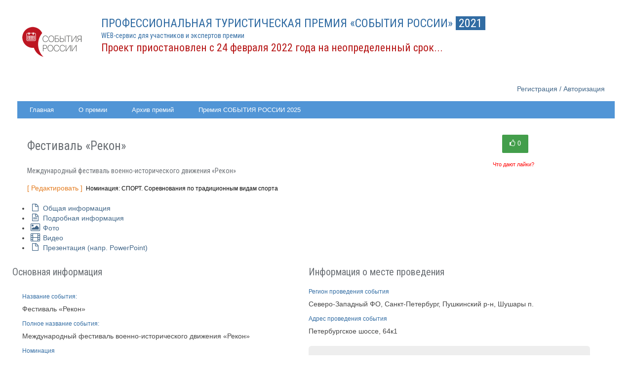

--- FILE ---
content_type: text/html; charset=utf-8
request_url: https://2r.ru/rea/2021/event/view/69384
body_size: 13976
content:
<!DOCTYPE html>
<html>
<head>
	<base href="https://2r.ru/">
	<meta charset="UTF-8">
	<meta name="viewport" 		content="width=device-width, initial-scale=1.0">
    <meta name="description" 	content="ПРОФЕССИОНАЛЬНАЯ ТУРИСТИЧЕСКАЯ ПРЕМИЯ «СОБЫТИЯ РОССИИ»">
    <meta name="keywords" 		content="События России, rea, премия, конкурс, событие, тиц, 2r, живая карта, туризм, отдых, путешествия, Россия, Russian Event Awards">
    <meta name="author" 		content="БИТ">
    
	
	
	
				 

	<title>Фестиваль «Рекон» - Участник Премии СОБЫТИЯ РОССИИ</title>




	<link rel="stylesheet" 	type="text/css" 	href="../lib/locker_alt/locker.css">



	<link rel="stylesheet" 	type="text/css" 	href="../../common/css/css_jquery/jquery-ui-datepicker-fix.css">

	<link rel="stylesheet" 	type="text/css" 	href="./css/css_jquery/lightbox.css">
	<link rel="stylesheet" 	type="text/css" 	href="./css/css_jquery/jquery.bxslider.css">
	
	<link rel="stylesheet" 	type="text/css" 	href="./css/css_main/premias/a_main.css">
	<link rel="stylesheet" 						href="./css/rea/rea.css?2" />	
	<link rel="stylesheet" 	type="text/css" 	href="./css/rea/window.css"> 
	<link rel="icon" 		type="image/png" 	href="./css/img/favicon.png" />

	<!-- HTML5 shim, for IE6-8 support of HTML5 elements -->
	<!--[if lt IE 9]>
		<script src="https://html5shim.googlecode.com/svn/trunk/html5.js"></script>
	<![endif]-->
	
	
	<!--[if IE 8]><link rel="stylesheet" type="text/css" href="./css/css_ie/ie8.css"><![endif]-->
	<!--[if IE 7]><link rel="stylesheet" type="text/css" href="./css/css_ie/ie7.css"><![endif]-->
	<!--[if IE 6]><link rel="stylesheet" type="text/css" href="./css/css_ie/ie6.css"><![endif]-->
	<!--[if IE 5.5000]><link rel="stylesheet" type="text/css" href="./css/css_ie/ie5.css"><![endif]-->
	<!--[if IE 5]><link rel="stylesheet" type="text/css" href="./css/css_ie/ie5.css"><![endif]-->

	
	
	<link rel="stylesheet" type="text/css" href="../../common/lib/jquery/uploader/uploader.css">
	<link rel="stylesheet" href="./css/rea/jquery.range.css" />

	<style>
		button {
			margin: 0 0 10px 6px !important;
		}
		label {
			margin-top: 8px;
		}
	</style>



	
    <link rel="apple-touch-icon-precomposed" sizes="144x144" 	href="./css/img/apple/apple-touch-icon-144-pre.png">
    <link rel="apple-touch-icon-precomposed" sizes="114x114" 	href="./css/img/apple/apple-touch-icon-114-pre.png">
    <link rel="apple-touch-icon-precomposed" sizes="72x72" 		href="./css/img/apple/apple-touch-icon-72-pre.png">
    <link rel="apple-touch-icon-precomposed" sizes="57x57" 		href="./css/img/apple/apple-touch-icon-57-pre.png">
    <link rel="apple-touch-icon-precomposed" 					href="./css/img/apple/apple-touch-icon-57-pre.png">

	<!--<script type="text/javascript" src="../../common/lib/jquery/jquery.js"></script>-->
	<!--<script type="text/javascript" src="../../common/lib/jquery/jquery-ui/jquery-ui.js"></script>-->
	<script type="text/javascript" src="//yandex.st/jquery/1.8.2/jquery.min.js"></script>
	<script type="text/javascript" src="//yandex.st/jquery-ui/1.10.4/jquery-ui.min.js"></script>

	<script type="text/javascript" src="../lib/locker_alt/locker.js"></script>


	<script type="text/javascript" src="../../common/lib/jquery/window/window.js"></script>

	<script type="text/javascript" src="./lib/jquery/jquery.mCustomScrollbar.js"></script>
	<script type="text/javascript" src="./lib/jquery/jquery.slider.js"></script>
	<script type="text/javascript" src="./lib/jquery/jquery.flexslider.js"></script>
	<script type="text/javascript" src="./lib/jquery/jquery.carousel.js"></script>
	<script type="text/javascript" src="./lib/jquery/lightbox.min.js"></script>
	
	<script type="text/javascript" src="./lib/bootstrap/bootstrap.js"></script>
	<!-- <script type="text/javascript" src="//yandex.st/bootstrap/3.0.3/js/bootstrap.min.js"></script> -->

	<script type="text/javascript" src="../../common/js/core.js"></script>

	
	<script type="text/javascript" src="./js/main.js"></script>

	
	
	<script type="text/javascript" src="https://api-maps.yandex.ru/2.0/?load=package.full&amp;lang=ru-RU"></script>

	<script type="text/javascript" src="./js/live_map.js"></script>
	<script type="text/javascript" src="./js/jquery-range.min.js"></script>
	<link rel="stylesheet" href="./css/rea/jquery.rangeHTML5.css" />


	
		<style>
		.modal 			{	z-index:	99999;	}
		.modal-backdrop {	z-index:	1;		}
		.commercial1	{	width: 908px !important;
							height: 130px !important;	}
/*
	.head_title_1 {
		margin-top: -65px !important;
		font-family: 'Roboto Condensed', Arial !important;
		color: #316CA3 !important;
		font-size:14px !important;
		font-weight: normal;
	}

	.head_title_2 {
		margin-top: -8px !important;
		color: #316CA3 !important;
		font-size:27px !important;
		font-family: 'Roboto Condensed', Arial !important;
		font-weight: normal;
	}
	*/
	.container {
		/*min-width:770px !important;*/
	}

	.loader { display:none; }
	</style>

</head>

<body>
	
    <script type="text/javascript">

		$(function()
		{
			$('.tt').tooltip();
			
			$('#datepicker, #datepicker_calendar, .calendar').datepicker({ 
				changeMonth: true,
				changeYear: true,
				showOn: "both"
			});
			
			
			if ($('.flexslider').length)
			{
				$('.flexslider').flexslider({
				animation: "fade",
				pauseOnHover: true,
				controlNav: true,
				directionNav: true,
				prevText: "<",     
				nextText: ">"
				});
			}
			
			if ($('.flexslider_carousel').length)
			{
				$('.flexslider_carousel').flexslider({
					animation: "slide",
					directionNav: true,
					animationLoop: false,
					slideshow: false,
					itemWidth: 210,
					itemMargin: 5,
					prevText: "<",
					nextText: ">",
					asNavFor: '#slider'
				});
			}

			if ($('.flexslider_slider').length)
			{
				$('.flexslider_slider').flexslider({
					animation: "fade",
					controlNav: false,
					directionNav: true,
					animationLoop: false,
					slideshow: false,
					prevText: "<",
					nextText: ">",
					sync: "#carousel"
				});
			}
			
			$(".slider_mini").mCustomScrollbar();
			
			$(".region_infobloc_about, .hotels_list, .obj_photo, .showcase_daybloc").mCustomScrollbar();


			
			if ($('#myCarousel').length)
				$('#myCarousel').carousel();
		});
	</script>

	<!-- контент страницы, кроме футора, для оттягивания последнего вниз -->
    <div class="wrap">
	
		 
		<div class="container head_bar mt_0 mb_5">

	<div class="row" style="margin-left: 0px !important; ">	

		<div class="mt_10">

			<div class="logo">
				<a href="https://RussianEvents.2R.ru/">
					<img 	alt		=	"ПРОФЕССИОНАЛЬНАЯ ТУРИСТИЧЕСКАЯ ПРЕМИЯ «СОБЫТИЯ РОССИИ»" 
							src		=	"/images/awards/rea.png" 
							alt		=	"ПРОФЕССИОНАЛЬНАЯ ТУРИСТИЧЕСКАЯ ПРЕМИЯ «СОБЫТИЯ РОССИИ»" 
							width	=	"150px">
				</a>
			</div>

			<div class="pull-left"> 
				<div class="com_banner pull-left com_banner_other">

					<div class="head_title_2">ПРОФЕССИОНАЛЬНАЯ ТУРИСТИЧЕСКАЯ ПРЕМИЯ «СОБЫТИЯ РОССИИ»</strong> <span class="head_title_2_inverted">&nbsp;2021&nbsp;</span></div>

					<div class="head_title_1">WEB-сервис для участников и экспертов премии</div>

					<div class="head_title_1" style="color: #B71919 !important; font-size: 22px;">
						Проект приостановлен с 24 февраля 2022 года на неопределенный срок...
					</div> 



				</div>
			</div>

			<div style="clear: both;"></div>

		</div>

	</div>



	
	



	<section id="reg">

	<div class="pull-right">

		
			<a href="/rea/registration" class="user_info_bar">Регистрация / Авторизация</a>

		
		
		
	</div>


	</section>


</div>



		
		
		<div class="container white_wrapper text_center" style="background: #5195D6;">

 		 		 
 
 
 


<!--Start Top Modules-->
<div id="tx-top">
	<div class="tx-mod first" style="width:100%">
       	<div class="mod-inner">
           	<div class="cssmenu">
           		<div class="tx-block">
               		<div class="mod-content">

					<ul class="menu">
						<li><a href="/rea/2021" >Главная</a></li>

						<li><a>О премии</a>
							<ul>
							

							
							
							

							 					

								<li><hr></li>

								<li><a href="/rea/2021/help">Инструкция</a></li>
							</ul>
						</li>

						 

						 

						
						

						
			
							
						<li><a>Архив премий</a>
							<ul>
								<li><a href="/rea/2021" >Итоги 2021 года (СОБЫТИЯ РОССИИ)</a></li>
								<li><a href="/rea/2020" >Итоги 2020 года (СОБЫТИЯ РОССИИ)</a></li>
								<li><a href="/rea/2019" >Итоги 2019 года (СОБЫТИЯ РОССИИ)</a></li>
								<li><a href="/rea/2018" >Итоги 2018 года (СОБЫТИЯ РОССИИ)</a></li>
								<li><a href="/rea/2017" >Архив за 2017 год</a></li>
								<li><a href="/rea/2016" >Архив за 2016 год</a></li>
								<li><a href="/rea/2015" >Архив за 2015 год</a></li>
								<li><a href="/rea/2014" >Архив за 2014 год</a></li>
							</ul>
						</li>


						
																		<li><a href="/rea/2025" >Премия СОБЫТИЯ РОССИИ 2025</a></li>
						
					</ul>

					<div class="clear"></div>
					</div>
				</div>
			</div>
		</div>
	</div>

	<div class="clear"></div>
			
	</div>
<!--End Top Modules-->
</div>

		
	<div class="container white_wrapper mt_20">

		
		<div class="row" id="events_data">
			<div class="span4">
							</div>

			<div class="span8 text_right">
							</div>
		</div>

		
		<div class="row" id="events_data">
			<div class="span9 text_left">
				<h3 class="mb_0">Фестиваль «Рекон»</h3>
				<h3 class="mb_0" style="font-size:14px; margin-top:0px;">Международный фестиваль военно-исторического движения «Рекон»</h3>

								<a href="https://2r.ru/rea/event/edit/69384" style="color:#E47D21; font-size: 14px;">[ Редактировать ]</a>
				
								<span class="request_text">Номинация: 
																																																																																															СПОРТ. Соревнования по традиционным видам спорта
																																																																																																																																																																																											</span>
				
				
			</div>

			
			<div class="span2 text_left">
								<table class="table table-bordered mt_10 mb_0 obj_info table-condensed">
					<tbody align="center">
						
						

						
													<tr>
								<td style="text-align:center"><button id="need_reg_button" type="button" class="btnn_vote bg_color_0"><i class="icon-thumbs-up" style="font-size:14px;color:rgb(255, 255, 255);"> 0</i></button></td>
							</tr>
														<tr>
								<td style="text-align:center"><span id="what_you_get" style="font-size:11px;color:red; cursor:pointer">Что дают лайки?</span></td>
							</tr>
					</tbody>
				</table>
			</div>
			

		</div>


																																											
																																			
																																																																										
																																			
																																			
																																			
																																			
																																			
								

		
		<div style="margin-top:20px;">

			<div id="tabs" class="container white_wrapper mt_20">

				<ul>
					<!--li><a href="#main">		<i class="icon-file" 		style="font-size:18px"></i>&nbsp;Обязательные поля заявки</a></li-->
					<li><a href="#general">		<i class="icon-file" 		style="font-size:18px"></i>&nbsp;Общая информация</a></li>
					<li><a href="#additional">	<i class="icon-file-alt" 	style="font-size:18px"></i>&nbsp;Подробная информация</a></li>
					<li><a href="#photo">		<i class="icon-picture" 	style="font-size:18px"></i>&nbsp;Фото</a></li>
					<li><a href="#video">		<i class="icon-film" 		style="font-size:18px"></i>&nbsp;Видео</a></li>
					<li><a href="#files">		<i class="icon-file" 		style="font-size:18px"></i>&nbsp;Презентация (напр. PowerPoint)</a></li>
									</ul>

				<!--div id="main" class="row" style="">
					<div class="span12" style="margin-left:0px">
						<div class="tk_wrapper_b add_resp_1" style="">
							<h4>Обязательные поля заявки</h4>
							<div class="row">
								<div class="span12">
									<div class="col left_title mt_10 attr_head" title="Название события">
										<label>критерий 1:</label>
									</div>
									<div class="col" style="font-size: 14px !important;">
										
									</div>
								</div>
							</div>
						</div>

					</div>
				</div-->


				<div id="general" class="row" style="">
					<div class="span6" style="margin-left:0px">
						<div class="tk_wrapper_b add_resp_1" style="">
							<h4>Основная информация</h4>
							<div class="row">
								<div class="span6">
									<div class="col left_title mt_10 attr_head" title="Название события">
										<label>Название события:</label>
									</div>
									<div class="col" style="font-size: 14px !important;">
										Фестиваль «Рекон»
									</div>
								</div>
							</div>

							<div class="row">
								<div class="span6">
									<div class="col left_title mt_10 attr_head" title="Полное название события">
										<label>Полное название события:</label>
									</div>
									<div class="col" style="font-size: 14px !important;">
										Международный фестиваль военно-исторического движения «Рекон»
									</div>
								</div>
							</div>
							
							<div class="row">
								<div class="span6">
									<div class="col left_title mt_10 attr_head">
										<label>Номинация</label>
									</div>
									<div class="col" style="font-size: 14px !important;">
																				<ul>
																																																																																																																																																																																				<li>События в области спорта. Спортивные соревнования, фестивали и слеты по традиционным видам спорта</li>
																																																																																																																																																																																																																																																																																																																																																																					</ul>
																			</div>
								</div>
							</div>

							<div class="row">
								<div class="span6">
									<div class="col left_title mt_10 attr_head" title="Период проведения">
										<label>Период проведения:</label>
									</div>
									<div class="col" style="font-size: 14px !important;">
										с <i>23.10.2021</i>
										по <i>24.10.2021</i>
									</div>
								</div>
							</div>

							<div class="row">
								<div class="span6">
									<div class="col left_title mt_10 attr_head" title="Тип события">
										<label>Тип события:</label>
									</div>
									<div class="col"  style="font-size: 14px !important;">
										Фестивали
									</div>
								</div>
							</div>
						</div>
					</div>
					<div class="span6">
						<h4>Информация о месте проведения</h4>
						<div class="col left_title mt_10 attr_head" title="Регион проведения события">
							<label>Регион проведения события</label>
						</div>

						<div class="col" style="font-size: 14px !important;">Северо-Западный ФО, Санкт-Петербург, Пушкинский р-н, Шушары п.</div>

						<input type="hidden" name="geo_guid" value="7d3b8bcf-9e0f-4601-8204-c2696a17b692">
						<input type="hidden" name="long_lat" value="59.763058,30.357056">
						<input type="hidden" name="map_zoom" value="8">
						<div class="col left_title mt_10 attr_head" title="Регион проведения события">
							<label>Адрес проведения события</label>
						</div>

						<div class="col" style="font-size: 14px !important;">
							Петербургское шоссе, 64к1
						</div>

						<div id="map" class="mt_20" style="height: 500px; padding: 5px; background: #eee; border-radius: 6px;"></div>

					</div>
				</div>

				<div id="additional">
												<div class="row">
		<!-- <div class="span3 col w_250 left_title">-->
		<div class="span">
		<div class="col left_title attr_head mt_10">
			<label>Сведения об авторе (организаторе):</label>
		</div>
						<div class="col" style="font-size: 14px !important;">
									<p><strong>Основная формулировка проекта:</strong></p>

<p><strong>РЕКОН – ежегодный международный фестиваль военно-исторического движения</strong></p>

<p></p>

<p><strong>Слоган: Здесь оживает история</strong></p>

<p></p>

<p>За четыре года своего существования проект РЕКОН достиг небывалого размаха и признания как среди представителей сферы военно-исторического движения, так и среди жителей и гостей города Санкт-Петербург.</p>

<p></p>

<p>В 2020 году примерно 2000 участников съехались из 30 городов России, чтобы сразиться в различных турнирах, принять участие в обучающих программах и представить деятельность исторических клубов в формате интерактивных стендов.</p>

<p></p>

<p>Интерактивная выставка-экспозиция в формате полевых лагерей - визитная карточка фестиваля. Здесь гости могут увидеть ретроспективу развития вооружения самых различных эпох и регионов – от античности до нашего времени. Военную историю невозможно представить в отрыве от культурной и гражданской составляющей. Каждый клуб, представляющий определенный регион и период, чаще всего располагается самым настоящим военно-полевым лагерем. На территории такого мини-лагеря вы можете познакомиться со всеми особенностями походного уклада и быта, разглядеть исторические одеяния и доспехи участников - они в точности соответствуют заявленному первоисточнику.</p>

<p></p>

<p>В 2020 году на территории павильона были представлены полевые лагеря римлян и греков, викингов и славян, солдат времен Первой мировой и Великой Отечественной войны. Здесь можно было познакомиться с убранством и укладом крестьянской избы, средневекового замка с элементами вооружения и доспехов, очутиться в средневековом университете, принять участие в чайной церемонии феодальной Японии, пообщаться с британскими планеристами, испанскими партизанами, кавалеристами и даже индейцами. Всего за два дня фестиваля посетители могли увидеть мир военно-исторической реконструкции во всем ее многообразии.</p>

<p></p>

<p>Одновременно на трех аренах с утра и до вечера проходили различные турниры сферы военно-исторического движения - первенство Северо-Запада по Спортивному мечу и первенство России в категории «5 на 5» по HMB SOFT - историческому фехтованию с применением мягкого спортивного снаряжения; серия турниров по историческому средневековому бою в номинациях «5 на 5», «12 на 12»; фехтовальный HEMA турнир (Исторические Европейские Боевые Искусства); турнир по спортивному ножевому бою; турниры Античности и раннего Средневековья с динамичными дуэлями и зрелищными массовыми сходами; рыцарский турнир в латных доспехах по регламентам пятнадцатого века и турнир тринадцатого века.</p>

<p></p>

<p>Каждый год к наполнению фестиваля добавляются новые элементы, а также меняется его ключевая тематика. В 2020 году основным лейтмотивом мероприятия стал XVIII век - времена Петра I, знаменитых сражений и великих перемен. На площадке все желающие могли заглянуть в лагерь знаменитой Лейб-гвардии Преображенского полка, встретить солдат шведской армии короля Карла XII, освоить навыки ведения боя в строю с пикой и мушкетами, и даже узнать как готовили патроны к сражению. А в лектории в рамках «Разведопроса» во главе с Дмитрием Пучковым, также известным как Гоблин, профессор Института истории Санкт-Петербургского государственного университета Кирилл Назаренко поведал о становлении и развитии российского флота.</p>

<p></p>

<p>В рамках деловой программы Рекон-Академии в формате открытой конференции и мастер-классов ведущие эксперты поделились успешным опытом проведения, популяризации и продвижения мероприятий исторической направленности.</p>

<p>Нашлось занятие и для юных поклонников истории. Только на Реконе можно вступить в сражение с захватчиками замка, сразиться на мечах (разумеется, бутафорских и безопасных), очутиться в прямом эфире семейного радио, поиграть в старинные настольные игры, попробовать себя в роли рыцаря и сразить копьем мишень. РЕКОН по статистике одно из самых любимых семейных мероприятий жителей города, где действительно можно увлекательно и с пользой провести время. Здесь историческая ярмарка с уникальными товарами, интерактивы с конкурсами и розыгрышами, средневековые музыканты и паяцы, танцоры и ремесленники – все для выходных в историческом стиле.</p>

<p></p>

<p>Несколько тысяч посетителей мероприятия могут ежегодно насладиться уникальной атмосферой фестиваля Рекон, который уверенно становится частью новейшей истории города Санкт-Петербург и его любимой зимне-весенней традицией.</p>

<p></p>

							</div>
					</div>

	</div>												<div class="row">
		<!-- <div class="span3 col w_250 left_title">-->
		<div class="span">
		<div class="col left_title attr_head mt_10">
			<label>Место проведения мероприятия:</label>
		</div>
						<div class="col" style="font-size: 14px !important;">
									Санкт-Петербург, Пушкинский район , ВК 
							</div>
					</div>

	</div>												<div class="row">
		<!-- <div class="span3 col w_250 left_title">-->
		<div class="span">
		<div class="col left_title attr_head mt_10">
			<label>Общие сведения:</label>
		</div>
					</div>

	</div>												<div class="row">
		<!-- <div class="span3 col w_250 left_title">-->
		<div class="span">
		<div class="col left_title attr_head mt_10">
			<label>Тематика мероприятия:</label>
		</div>
					</div>

	</div>												<div class="row">
		<!-- <div class="span3 col w_250 left_title">-->
		<div class="span">
		<div class="col left_title attr_head mt_10">
			<label>Масштаб проекта, вовлеченная аудитория:</label>
		</div>
					</div>

	</div>												<div class="row">
		<!-- <div class="span3 col w_250 left_title">-->
		<div class="span">
		<div class="col left_title attr_head mt_10">
			<label>Количество зрителей (туристов/экскурсантов):</label>
		</div>
						<div class="col" style="font-size: 14px !important;">
									<ul>
											>
											>
											<li>от 5 001 до 10 000</li>>
											>
											>
										</ul>
							</div>
					</div>

	</div>												<div class="row">
		<!-- <div class="span3 col w_250 left_title">-->
		<div class="span">
		<div class="col left_title attr_head mt_10">
			<label>Результаты проекта:</label>
		</div>
					</div>

	</div>									</div>

									
				<div id="photo">
					<div class="row">
						<div class="span12">
							<div class="row left_title">
								<h4>Фотографии</h4>
							</div>

							<div id="images" class="row" style="width:100%;">
																											<a href="//img.2r.ru/geo_objects/2021/12/1f848177afef46faa75726e5e48ff910.jpg" data-lightbox="obj_photo" data-original-title="Нажмите на фото для увеличения"><img alt="" src="//img.2r.ru/geo_objects/2021/12/1f848177afef46faa75726e5e48ff910.jpg" style="width:200px;margin-bottom:2px;max-height:133px"></a>
																			<a href="//img.2r.ru/geo_objects/2021/11/a44f16eb7b422da272b2fe6720c8b67a.jpg" data-lightbox="obj_photo" data-original-title="Нажмите на фото для увеличения"><img alt="" src="//img.2r.ru/geo_objects/2021/11/a44f16eb7b422da272b2fe6720c8b67a.jpg" style="width:200px;margin-bottom:2px;max-height:133px"></a>
																			<a href="//img.2r.ru/geo_objects/2021/11/c3b6c5356ef805a5e30c6b449fa5f199.jpg" data-lightbox="obj_photo" data-original-title="Нажмите на фото для увеличения"><img alt="" src="//img.2r.ru/geo_objects/2021/11/c3b6c5356ef805a5e30c6b449fa5f199.jpg" style="width:200px;margin-bottom:2px;max-height:133px"></a>
																			<a href="//img.2r.ru/geo_objects/2021/11/ae8c228e671290f5efe26d899e852ad7.jpg" data-lightbox="obj_photo" data-original-title="Нажмите на фото для увеличения"><img alt="" src="//img.2r.ru/geo_objects/2021/11/ae8c228e671290f5efe26d899e852ad7.jpg" style="width:200px;margin-bottom:2px;max-height:133px"></a>
																			<a href="//img.2r.ru/geo_objects/2021/11/d0fc7f0e43d9d807f114bb1e309041e6.jpg" data-lightbox="obj_photo" data-original-title="Нажмите на фото для увеличения"><img alt="" src="//img.2r.ru/geo_objects/2021/11/d0fc7f0e43d9d807f114bb1e309041e6.jpg" style="width:200px;margin-bottom:2px;max-height:133px"></a>
																			<a href="//img.2r.ru/geo_objects/2021/11/dd3ee9dc85b4af1cc05d2ccc745850bf.jpg" data-lightbox="obj_photo" data-original-title="Нажмите на фото для увеличения"><img alt="" src="//img.2r.ru/geo_objects/2021/11/dd3ee9dc85b4af1cc05d2ccc745850bf.jpg" style="width:200px;margin-bottom:2px;max-height:133px"></a>
																			<a href="//img.2r.ru/geo_objects/2021/11/4d3109a03a1121833bc1ee99363fb95f.jpg" data-lightbox="obj_photo" data-original-title="Нажмите на фото для увеличения"><img alt="" src="//img.2r.ru/geo_objects/2021/11/4d3109a03a1121833bc1ee99363fb95f.jpg" style="width:200px;margin-bottom:2px;max-height:133px"></a>
																			<a href="//img.2r.ru/geo_objects/2021/11/652b97481a6d076f0a394fc96d6cba00.jpg" data-lightbox="obj_photo" data-original-title="Нажмите на фото для увеличения"><img alt="" src="//img.2r.ru/geo_objects/2021/11/652b97481a6d076f0a394fc96d6cba00.jpg" style="width:200px;margin-bottom:2px;max-height:133px"></a>
																			<a href="//img.2r.ru/geo_objects/2021/11/594cb31426118c9fd485f651c82346d1.jpg" data-lightbox="obj_photo" data-original-title="Нажмите на фото для увеличения"><img alt="" src="//img.2r.ru/geo_objects/2021/11/594cb31426118c9fd485f651c82346d1.jpg" style="width:200px;margin-bottom:2px;max-height:133px"></a>
																			<a href="//img.2r.ru/geo_objects/2021/11/5ae92d9cf57868ff8b9f9e6564775a23.jpg" data-lightbox="obj_photo" data-original-title="Нажмите на фото для увеличения"><img alt="" src="//img.2r.ru/geo_objects/2021/11/5ae92d9cf57868ff8b9f9e6564775a23.jpg" style="width:200px;margin-bottom:2px;max-height:133px"></a>
																			<a href="//img.2r.ru/geo_objects/2021/11/62c5aa56b2c41be6a9ec7b8eaea59ff0.jpg" data-lightbox="obj_photo" data-original-title="Нажмите на фото для увеличения"><img alt="" src="//img.2r.ru/geo_objects/2021/11/62c5aa56b2c41be6a9ec7b8eaea59ff0.jpg" style="width:200px;margin-bottom:2px;max-height:133px"></a>
																			<a href="//img.2r.ru/geo_objects/2021/11/13ab7b1a02f342fa11dffa495ed3a38e.jpg" data-lightbox="obj_photo" data-original-title="Нажмите на фото для увеличения"><img alt="" src="//img.2r.ru/geo_objects/2021/11/13ab7b1a02f342fa11dffa495ed3a38e.jpg" style="width:200px;margin-bottom:2px;max-height:133px"></a>
																			<a href="//img.2r.ru/geo_objects/2021/11/dd7e4e06ef9041744a5eb130b0869cb3.jpg" data-lightbox="obj_photo" data-original-title="Нажмите на фото для увеличения"><img alt="" src="//img.2r.ru/geo_objects/2021/11/dd7e4e06ef9041744a5eb130b0869cb3.jpg" style="width:200px;margin-bottom:2px;max-height:133px"></a>
																			<a href="//img.2r.ru/geo_objects/2021/11/99afe2e83c7ba316a5668b6d4aeecb73.jpg" data-lightbox="obj_photo" data-original-title="Нажмите на фото для увеличения"><img alt="" src="//img.2r.ru/geo_objects/2021/11/99afe2e83c7ba316a5668b6d4aeecb73.jpg" style="width:200px;margin-bottom:2px;max-height:133px"></a>
																			<a href="//img.2r.ru/geo_objects/2021/11/003a5fd2fe1ddaca6d16e3c63fe91069.jpg" data-lightbox="obj_photo" data-original-title="Нажмите на фото для увеличения"><img alt="" src="//img.2r.ru/geo_objects/2021/11/003a5fd2fe1ddaca6d16e3c63fe91069.jpg" style="width:200px;margin-bottom:2px;max-height:133px"></a>
																			<a href="//img.2r.ru/geo_objects/2021/11/dbaadf84fde574cd33b20fcdf5b10288.jpg" data-lightbox="obj_photo" data-original-title="Нажмите на фото для увеличения"><img alt="" src="//img.2r.ru/geo_objects/2021/11/dbaadf84fde574cd33b20fcdf5b10288.jpg" style="width:200px;margin-bottom:2px;max-height:133px"></a>
																			<a href="//img.2r.ru/geo_objects/2021/11/dacb371521192932e99c15bf05d7a7ef.jpg" data-lightbox="obj_photo" data-original-title="Нажмите на фото для увеличения"><img alt="" src="//img.2r.ru/geo_objects/2021/11/dacb371521192932e99c15bf05d7a7ef.jpg" style="width:200px;margin-bottom:2px;max-height:133px"></a>
																			<a href="//img.2r.ru/geo_objects/2021/11/229a2c2c39795fcda5810fbe6a6caeba.jpg" data-lightbox="obj_photo" data-original-title="Нажмите на фото для увеличения"><img alt="" src="//img.2r.ru/geo_objects/2021/11/229a2c2c39795fcda5810fbe6a6caeba.jpg" style="width:200px;margin-bottom:2px;max-height:133px"></a>
																			<a href="//img.2r.ru/geo_objects/2021/11/f88e04d35a28003857231797a6af4070.jpg" data-lightbox="obj_photo" data-original-title="Нажмите на фото для увеличения"><img alt="" src="//img.2r.ru/geo_objects/2021/11/f88e04d35a28003857231797a6af4070.jpg" style="width:200px;margin-bottom:2px;max-height:133px"></a>
																			<a href="//img.2r.ru/geo_objects/2021/11/543bfc3aa85313d0b1ece4d1d36fd3f0.jpg" data-lightbox="obj_photo" data-original-title="Нажмите на фото для увеличения"><img alt="" src="//img.2r.ru/geo_objects/2021/11/543bfc3aa85313d0b1ece4d1d36fd3f0.jpg" style="width:200px;margin-bottom:2px;max-height:133px"></a>
																			<a href="//img.2r.ru/geo_objects/2021/11/865e249dc105a7dcaeaeb41d066384f3.jpg" data-lightbox="obj_photo" data-original-title="Нажмите на фото для увеличения"><img alt="" src="//img.2r.ru/geo_objects/2021/11/865e249dc105a7dcaeaeb41d066384f3.jpg" style="width:200px;margin-bottom:2px;max-height:133px"></a>
																			<a href="//img.2r.ru/geo_objects/2021/11/dec4ec7804d87c618f5809cd7248bf06.jpg" data-lightbox="obj_photo" data-original-title="Нажмите на фото для увеличения"><img alt="" src="//img.2r.ru/geo_objects/2021/11/dec4ec7804d87c618f5809cd7248bf06.jpg" style="width:200px;margin-bottom:2px;max-height:133px"></a>
																			<a href="//img.2r.ru/geo_objects/2021/11/d579911b5d8fdac6ef08d0c6bed95722.jpg" data-lightbox="obj_photo" data-original-title="Нажмите на фото для увеличения"><img alt="" src="//img.2r.ru/geo_objects/2021/11/d579911b5d8fdac6ef08d0c6bed95722.jpg" style="width:200px;margin-bottom:2px;max-height:133px"></a>
																			<a href="//img.2r.ru/geo_objects/2021/11/41a665d1255abb3bc204bfe340f228e0.jpg" data-lightbox="obj_photo" data-original-title="Нажмите на фото для увеличения"><img alt="" src="//img.2r.ru/geo_objects/2021/11/41a665d1255abb3bc204bfe340f228e0.jpg" style="width:200px;margin-bottom:2px;max-height:133px"></a>
																								</div>

							<div style="clear: both;"></div>

						</div>
					</div>
				</div>
					
				<div id="video">
											<iframe width="560" height="315" src="//www.youtube.com/embed//AiLukcMX3lM?rel=0" frameborder="0"></iframe>
									</div>

				<div id="files">
											<table>
													    <tr>
						        <td style="width:40px;">
						            <span class="preview">
										<a href="//img.2r.ru/files/2021/11/pdf%20%281%29%20%281%29" title="pdf (1) (1)" download="pdf (1) (1)"><img src="/css/img/powerpoint.png" style="height:32px"></a>
						            </span>
						        </td>
						        <td>
						            <p class="name">
										<a href="//img.2r.ru/files/2021/11/pdf%20%281%29%20%281%29" title="pdf (1) (1)" download="pdf (1) (1)">pdf (1) (1)</a>
						            </p>
						        </td>
						    </tr>
													</table>
									</div>

			</div>
		</div>

		<div id="myModal" class="modal hide fade">
			<div class="modal-body">
			    <p>Необходима регистрация</p>
			</div>
		    <div class="modal-footer">
		    	<button type="button" class="btn btn-default" data-dismiss="modal">Закрыть</button>
			</div>	  
		</div>

		<div id="what_you_get_modal" class="modal hide fade" style="position: absolute;left: 50%;margin-left: -312px;top: 50%;margin-top: -250px;">
			<div class="modal-body">
			    <p>Что дают лайки?</p>
			    <p>Данный рейтинг не является официальным. </p>
			    <p>Согласно п. 3.2.3 <a href="./rea/polozhenie">Положения о премии</a>, оценка конкурсных проектов осуществляется только <a href="https://www.2r.ru/rea/exp">Экспертным советом</a>.  </p>
			    <p>По итогам рейтинга зрительских симпатий от имени интернет-издания «ЖИВАЯ КАРТА»  (<a href="https://www.2r.ru/">www.2R.ru</a>) учреждены специальные награды.</p>
			</div>
		    <div class="modal-footer">
		    	<button type="button" class="btn btn-default" data-dismiss="modal">Закрыть</button>
			</div>	  
		</div>

		<script>
			var object_ymap = false;
		    function init()
			    {
					search_detail_map = new ymaps.Map("map", {
					    center: [59.763058, 30.357056],
					    zoom: 8,
					    behaviors: ['default', 'scrollZoom']
					});
					search_detail_map.controls.add('miniMap').add('zoomControl', { left: '10px', top: '5px' }).add('typeSelector');
					search_detail_map.behaviors.disable("scrollZoom");
					
											var center = [];
					        center[0] = 59.763058;
					        center[1] = 30.357056;
						var object_ymap = new ymaps.Placemark(center, {
						    balloonContent: '',
						    iconContent: ''
						}, {
						    preset: 'twirl#redStretchyIcon',
						    draggable: false
						});
						search_detail_map.geoObjects.add(object_ymap);
									}
				
				$(function () {
					ymaps.ready(init);
					$('#tabs').tabs();
										$( "#need_reg_button" ).click(function() {
					    $('#myModal').modal('show'); 
					  });				
					$( "#what_you_get" ).click(function() {
					    $('#what_you_get_modal').modal('show'); 
					  });				

				});
				
				function like(object_id)
				{
					if ($('#like_btn').hasClass('bg_color_1'))
					{
						$.ajax({
							url: "index.php?ajax=1&sec=rea&act=like&id=69384",
							success: function (data, _, xhr)
							{
								if (xhr.getResponseHeader('Result') == 1)
								{
									$('#like_btn').removeClass('bg_color_1');
									$('#like_btn').addClass('bg_color_0');
									
									var new_value = parseInt($('.icon-thumbs-up').html()) + 1;
									$('.icon-thumbs-up').html(new_value);

									$('#dislike_btn').removeClass('btnn');
									$('#dislike_btn').removeClass('bg_color_1');
									$('#dislike_btn').attr('disabled', 'disabled');
								}
							}
						});
					}
					else
					{
						$.ajax({
							url: "index.php?ajax=1&sec=rea&act=cancel_like&id=69384",
							success: function (data, _, xhr)
							{
								if (xhr.getResponseHeader('Result') == 1)
								{
									$('#like_btn').removeClass('bg_color_0');
									$('#like_btn').addClass('bg_color_1');
									
									var new_value = parseInt($('.icon-thumbs-up').html()) - 1;
									$('.icon-thumbs-up').html(new_value);

									$('#dislike_btn').addClass('btnn');
									$('#dislike_btn').addClass('bg_color_1');
									$('#dislike_btn').attr('disabled', false);
								}
							}
						});
					}
				}
				
				function dislike(object_id)
				{
					if ($('#dislike_btn').hasClass('bg_color_1'))
					{
						$.ajax({
							url: "index.php?ajax=1&sec=rea&act=dislike&id=69384",
							success: function (data, _, xhr)
							{
								if (xhr.getResponseHeader('Result') == 1)
								{
									$('#dislike_btn').removeClass('bg_color_1');
									$('#dislike_btn').addClass('bg_color_0');
									
									var new_value = parseInt($('.icon-thumbs-down').html()) + 1;
									$('.icon-thumbs-down').html(new_value);

									$('#like_btn').removeClass('btnn');
									$('#like_btn').removeClass('bg_color_1');
									$('#like_btn').attr('disabled', 'disabled');
								}
							}
						});
					}
					else
					{
						$.ajax({
							url: "index.php?ajax=1&sec=rea&act=cancel_like&id=69384",
							success: function (data, _, xhr)
							{
								if (xhr.getResponseHeader('Result') == 1)
								{
									$('#dislike_btn').removeClass('bg_color_0');
									$('#dislike_btn').addClass('bg_color_1');
									
									var new_value = parseInt($('.icon-thumbs-down').html()) - 1;
									$('.icon-thumbs-down').html(new_value);

									$('#like_btn').addClass('btnn');
									$('#like_btn').addClass('bg_color_1');
									$('#like_btn').attr('disabled', false);
								}
							}
						});
					}
				}
			</script>
	</div>


		<div class="push"></div>
		
		 
		




 
 
 
 

<div class="footer font_color_bloc_n">
	<div class="container">

		<hr>

		<div class="footer_logo mt_20 ml_20 mr_20">
			<a href="https://nasst.ru" target="_blank"><img src="/images/awards/HospitableRussia-300-300.png" alt="Гостеприимная Россия (Ассоциация НАСТ)" width="120px"></a>
		</div>

		<div class="footer_logo ml_20 mr_20">
			<a href="https://RussianEvents.2R.ru/"><img src="/images/awards/rea.png" alt="Премия" width="150px"></a>
		</div>

		<div class="link_map">
			<ul class="mt_20 mr_50">
				<li><a href="https://RussianEvents.2R.ru/"	class="text-black">Главная</a> 		</li>
				<li><a href="/" 				class="text-black">Живая карта</a>	</li>
				<li><a href="./countries" 		class="text-black">Страны</a>		</li>
				<li><a href="./news" 			class="text-black">Новости</a>		</li>
			</ul>
		</div>

		<div class="link_map">
			<ul class="mt_20 mr_50">
				<li><a href="./calendar" 			class="text-black">Календарь</a>		</li>
				<li><a href="./routes" 				class="text-black">Маршруты</a>			</li>
				<li><a href="./russia/regions" 		class="text-black">Регионы России</a>	</li>
				<li><a href="/cdn-cgi/l/email-protection#d3bcb5b5bab0b693e1a1fda1a6" class="text-black">Обратная связь</a>	</li>
			</ul>
        </div>

		<div class="link_map">
			<ul class="mt_20 mr_50">
				<li>© Бюро Информационных Технологий (ООО «БИТ») - Все права защищены.<br />
				При использовании текстов, фото- и видеоматериалов ссылка на сайт обязательна.<br />
				</li>
			</ul>
        </div>

	</div>
</div>

<div class="footer font_color_bloc_n">
	<div class="container">

		<div>
        	<a href="https://vk.com/2rportal" target="_blank">
				<span class="socicon-vkontakte socicon mbr-iconfont mbr-iconfont-social"></span>
			</a>
		</div>
        <div>
            <a href="https://www.facebook.com/www.2R.ru/" target="_blank">
                <span class="socicon-facebook socicon mbr-iconfont mbr-iconfont-social"></span>
            </a>
        </div>
        <div>
            <a href="https://twitter.com/2Reditor" target="_blank">
                <span class="socicon-twitter socicon mbr-iconfont mbr-iconfont-social"></span>
            </a>
        </div>
        <div>
            <a href="https://www.youtube.com/channel/UCaHoyoO28Vr08vJ3J1H8l9A?view_as=subscriber" target="_blank">
                <span class="socicon-youtube socicon mbr-iconfont mbr-iconfont-social"></span>
            </a>
        </div>
        <div>
            <a href="https://instagram.com" target="_blank">
                <span class="socicon-instagram socicon mbr-iconfont mbr-iconfont-social"></span>
            </a>
        </div>
        <div>
            <a href="https://plus.google.com/u/0/112415760743746270277" target="_blank">
                <span class="socicon-googleplus socicon mbr-iconfont mbr-iconfont-social"></span>
            </a>
        </div>
    </div>
</div>



    <div class="footer font_color_bloc_n" style="display: none;">

		<!--div class="container" style="background-color:#f0f1f2;">

		<p>	При использовании текстов и фотоматериалов ссылка на 2R.ru обязательна.<br />
			©®&nbsp;OOO БИТ. Свидетельство о регистрации СМИ  ЭЛ № ФС77-43170. Возрастная категория 18+
		</p>

		<div style="clear: both;"></div>

		</div-->

 

    </div>

	<div style="clear: both;"></div>
	<br>

    			<!--<script src="http://vkontakte.ru/js/api/openapi.js" type="text/javascript" charset="windows-1251"></script>-->
	<script data-cfasync="false" src="/cdn-cgi/scripts/5c5dd728/cloudflare-static/email-decode.min.js"></script><script type="text/javascript">

	window.vkAsyncInit = function() {
		VK.init({
			apiId: 4227586,
			nameTransportPath: '/xd_receiver.html'
		});
	};

	function doLogin() {
		VK.Auth.login(afterLogin, VK.access.FRIENDS);
	}

	function afterLogin (response)
	{
		VK.Api.call('users.get', { uids: response['session']['mid'], fields: 'uid,first_name,last_name,nickname,screen_name,sex,bdate(birthdate),city,country,timezone,photo' }, function(r) { 
			if (r.response) {
				var user = r.response[0];
		    	$.ajax({
					url: './index.php?sec=site_user_registration&act=vk_register',
					data: {
						social_id:		user['uid'],
						social_network: 'VK',
						name:	 		user['first_name'],
						surname: 		user['last_name'],
						login: 			user['nickname']
					},
					success: function (data, _, xhr)
					{
						if (xhr.getResponseHeader('Result') == 1)
						{
							document.location.reload();
						}
						else
						{
							$().window('show',
							{
								text:	data,
								title:	local('Ошибка'),
								type:	'error'
							});
						}
					}
				});
		  	}
		});
	}
	function fb_auth()
	{
		document.location = 'https://www.facebook.com/dialog/oauth?client_id=1425226877734653&redirect_uri=https://2r.ru/index.php%3Fsec%3Dsite_user_registration%26act%3Dfb_register&response_type=code&scope=email,user_birthday';
	}
	function od_auth()
	{
		document.location = 'https://www.odnoklassniki.ru/oauth/authorize?client_id=1085804288&redirect_uri=https://2r.ru/index.php%3Fsec%3Dsite_user_registration%26act%3Dod_register&response_type=code';
	}
	</script>

	<div class="container_login mt_50 modal1 hide fade" id="login_registration_div" role="dialog" aria-labelledby="login_registration_div" aria-hidden="true">
		<div class="row row_login" style="">
			<div class="span2">

			</div>

			<div class="span8 p_20 white_wrapper login_window" id="login_div" style="display: none;">

				<div class="text_left mt_0">
					<h3 class="mb_0 mt_0" style="font-weight: 400;">
						<span class="form_on">Авторизация</span> / <span class="form_off" onclick="$('#login_div,#registration_div').toggle();">Регистрация</span>
						<span class="pull-right auth_close tt" title="Закрыть окно" onclick="$('#login_registration_div').modal('hide');">
							<i class="icon-remove"></i>
						</span>
					</h3>
					<hr>
				</div>

				<div class="row" style="margin-left: -30px;">

					<div class="span4">
						<div class="left_log">
							<span>
								Войти на сайт, используя логин и пароль:
							</span>
							<form action="./index.php?sec=a_auth&amp;act=login" class="form-signin mt_10" onsubmit="submit_data(this, function () { document.location.reload(); }, -1); return false;">
								<input type="hidden" name="sec" value="a_auth">
								<input type="hidden" name="act" value="login">
								<label>E-mail:</label>
								<input type="text" class="input-block-level" name="login" placeholder="Email адрес">
								<label>Пароль:</label>
								<input type="password" class="input-block-level" name="password" placeholder="Пароль">
								<label class="checkbox ch_label mb_20">
								<input type="checkbox" value="remember-me"> Запомнить логин
								</label>
								<a href="user/forgot_password" style="text-decoration:underline;line-height:29px;">Не помню пароль</a> <button class="btnn btn-large btn-primary pull-right reg_log_btn">Вход</button>
							</form>
						</div>
					</div>

					<div class="span4">
						<div class="right_log">
							<span>
								Войти на сайт через аккаунт в социальной сети:
							</span>
							<form class="form-signin mt_50 socials">
								<div id="vk_api_transport"></div>
								<button class="tt social_btn vk" type="button" onclick="doLogin()" title="Вход через ВКонтакте"></button>
								<button class="tt social_btn fb" type="button" onclick="fb_auth()" title="Вход через FaceBook"></button>
								<button class="tt social_btn odnkl" type="button" onclick="od_auth()" title="Вход через Одноклассники"></button> 
								<button class="tt social_btn twitter" type="submit" title="Вход через Twitter" style="opacity:0.2"></button>
							</form>	
						</div>
					</div>
				</div>
			</div>

			<div class="span8 p_20 white_wrapper register_window" id="registration_div" style="display: none;">	

				<div class="text_left mt_0">
					<h3 class="mb_0 mt_0" style="font-weight: 400;">
						<span class="form_off" onclick="$('#login_div,#registration_div').toggle();">Авторизация</span> / <span class="form_on">Регистрация</span>
						<span class="pull-right auth_close tt" style="" title="Закрыть окно" onclick="$('#login_registration_div').modal('hide');">
							<i class="icon-remove"></i>
						</span>	
					</h3>
					<hr>
				</div>

				<div class="row" style="margin-left: -30px;">
				
					<div class="span4">
						<div class="left_log">
							<span>
								Регистрация нового пользователя:
							</span>
							<form action="./index.php?sec=site_user_registration&amp;act=register" class="form-signin mt_10" onsubmit="submit_data(this, function () { document.location.href = './index.php?sec=site_user_registration'; }, -1); return false;">
								<input type="hidden" name="sec" value="site_user_registration">
								<input type="hidden" name="act" value="register">
								
								<input type="text" class="input-block-level" name="name" placeholder="Ваше имя">
								
								<input type="text" class="input-block-level" name="surname" placeholder="Ваша фамилия">
								
								<input type="text" class="input-block-level" name="father_name" placeholder="Ваше отчество">
								<label>E-mail (логин):</label>
								<input type="text" class="input-block-level" name="email" placeholder="Email адрес">
								<label>Пароль:</label>
								<input type="password" class="input-block-level" name="password">
								<label>Повторите пароль:</label>
								<input type="password" class="input-block-level" name="password_repeat">		
								<br>
								<label class="checkbox ch_label mb_20">
									<input type="checkbox" name="subscribed" value="1" checked style="float:left;">
									Я согласен с обработкой своих <a href="files/personal_data.pdf" style="text-decoration:underline;line-height:29px;" target="_blank">персональных данных</a> и 
									принимаю условия <a href="files/eula.pdf" style="text-decoration:underline;line-height:29px;" target="_blank">Пользовательского соглашения</a>
								</label>
								<label class="checkbox ch_label mb_20">
									<input type="checkbox" name="subscribed" value="1" checked style="float:left;">
									Я хочу получать новости портала
								</label>
								<label class="checkbox ch_label mb_20">
									<input type="checkbox" id="competition_user"> Участник премии
								</label>

								
								<br><a href="user/forgot_password" style="text-decoration:underline;line-height:29px;">Не помню пароль</a> <button class="btnn btn-large btn-primary pull-right reg_log_btn">Регистрация</button>
							</form>
						</div>
					</div>
					
					<div class="span4">
						<div class="right_log">
							<span>
								Войти на сайт через аккаунт в социальной сети:
							</span>
							<form class="form-signin mt_50 socials">
								<button class="tt social_btn vk" type="button" onclick="doLogin()" title="Вход через ВКонтакте"></button>
								<button class="tt social_btn fb" type="button" onclick="fb_auth()" title="Вход через FaceBook"></button>
								<button class="tt social_btn odnkl" type="button" onclick="od_auth()" title="Вход через Одноклассники"></button> 
								<button class="tt social_btn twitter" type="submit" title="Вход через Twitter" style="opacity:0.2"></button>
							</form>
						</div>
					</div>

				</div>
			</div>

			<div class="span2">

			</div>
		</div>
	</div>
	<script>
		(function() {
			var el = document.createElement("script");
			el.type = "text/javascript";
			el.charset = "windows-1251";
			el.src = 'http://vkontakte.ru/js/api/openapi.js';
			el.async = true;
			$("#vk_api_transport").append(el);
			
			
			$("#competition_user").change(function() {
				if ($(this).is(':checked'))
					$('.form-signin').attr('action', './index.php?sec=site_user_registration&act=premia_register');
				else
					$('.form-signin').attr('action', './index.php?sec=site_user_registration&act=register');
			});
		}());
	</script>
	
		<div class="container_login mt_50 modal1 hide fade" id="countries_list_div" role="dialog" aria-labelledby="countries_list_div" aria-hidden="true">
		<div class="row row_login" style="">
			<div class="span2">

			</div>			

			<div class="span10 p_20 white_wrapper login_window" id="countries_list" style="display: none;">	

				<div class="text_left mt_0">
					<h3 class="mb_0 mt_0" style="font-weight: 400;">
						<span class="form_on">Список стран</span> 
						<span class="pull-right auth_close tt" title="Закрыть окно" onclick="$('#countries_list_div').modal('hide');">
							<i class="icon-remove"></i>
						</span>
					</h3>
					<hr>
				</div>	


				<div id="continents_tabs" style="height:450px;overflow:auto;">
					<ul>
										</ul>
									</div>
			</div>
			
			<script>
			$(function() {
				$("#continents_tabs").tabs();
			});
			</script>

			<div class="span2">

			</div>
		</div>
	</div>

	
		<!-- Блокирующие слои -->
	<div class="locker_init">
		<div class="w_init_loader_1"></div>
		<div class="w_init_loader_2"></div>
		<div class="w_init_loader_3"></div>
	</div>

	<div id="jq_locker" class="iw_locker">
		<div class="iw_loader iw_ldr_type_1">
			&nbsp;
		</div>

		<div class="iw_loader">
			<div class="iw_loader_cont">
				<div class="iw_loader_header">Загрузка...</div>
				<div class="iw_loader_body">
					<div class="iw_ldr_type_2">
						&nbsp;
					</div>
				</div>
			</div>
		</div>

		<div class="iw_loader iw_ldr_type_3">
			&nbsp;
		</div>
	</div>

		<!-- Всплывающее окно -->
	<div class="jw_init">
	</div>

	<div id="jw_window" class="jw_window">
		<a class="jw_header_btn jw_close" href="javascript: void(0);"></a>
		<a class="jw_header_btn jw_maximize" href="javascript: void(0);"></a>
		<a class="jw_header_btn jw_minimize" href="javascript: void(0);"></a>

		<div class="jw_header">
			&nbsp;
		</div>
		<div class="jw_content">
			&nbsp;
		</div>
		<div class="jw_buttons">
			<button class="w100 btn btn btn-success" style="display: none; outline: none;" type="button"></button>
		</div>
	</div>
	<!--[if IE]>	
	<div class="stop_ie_window">
		<a class="chrome_link" href="http://www.google.com/intl/ru/chrome/" target="_blank" title="Скачать браузер Google Chrome"></a>
		<a class="firefox_link" href="http://www.mozilla.org/ru/firefox/new/" target="_blank" title="Скачать браузер Firefox"></a>
		<a class="safari_link" href="http://www.apple.com/ru/safari/" target="_blank" title="Скачать браузер Safari"></a>
		<a class="opera_link" href="http://www.opera.com/ru/computer" target="_blank" title="Скачать браузер Opera"></a>
	<div>
<![endif]-->

<script type="text/javascript">!function(){var t=document.createElement("script");t.type="text/javascript",t.async=!0,t.src="https://vk.com/js/api/openapi.js?154",t.onload=function(){VK.Retargeting.Init("VK-RTRG-249686-eslol"),VK.Retargeting.Hit()},document.head.appendChild(t)}();</script><noscript><img src="https://vk.com/rtrg?p=VK-RTRG-249686-eslol" style="position:fixed; left:-999px;" alt=""/></noscript>



	


<script defer src="https://static.cloudflareinsights.com/beacon.min.js/vcd15cbe7772f49c399c6a5babf22c1241717689176015" integrity="sha512-ZpsOmlRQV6y907TI0dKBHq9Md29nnaEIPlkf84rnaERnq6zvWvPUqr2ft8M1aS28oN72PdrCzSjY4U6VaAw1EQ==" data-cf-beacon='{"version":"2024.11.0","token":"4e35e9e263d94a6294ff52183c5a35ad","r":1,"server_timing":{"name":{"cfCacheStatus":true,"cfEdge":true,"cfExtPri":true,"cfL4":true,"cfOrigin":true,"cfSpeedBrain":true},"location_startswith":null}}' crossorigin="anonymous"></script>
</body>
</html>

--- FILE ---
content_type: text/css
request_url: https://2r.ru/lib/locker_alt/locker.css
body_size: 499
content:
/* Классы для подгрузки картинок в скрытый слой, смещённый влево из области видимости страницы, чтобы всё подгрузилось заранее, а не при вызове блокировки. */
.locker_init			{width: 1px; height: 1px; position: absolute; overflow: hidden; left: -10px; top: -10px;}
.w_init_loader_1		{background-image: url(images/loader_1.gif);}
.w_init_loader_2		{background-image: url(images/loader_2.gif);}
.w_init_loader_3		{background-image: url(images/loader_3.gif);}

/* Сообщение "Подождите, идёт загрузка". */
.iw_loader				{display: none; height: 70px; opacity: 0; position: absolute; width: 240px; z-index: 1000;}
.iw_loader_cont			{border: solid 1px #808080; border-width: 1px 0px;}
.iw_loader_header		{background: url(images/loader_header.png) repeat-x 0px 0px; border-color: #808080 #808080 #ccc; border-style: solid; border-width: 0px 1px 1px; padding: 0px 10px; color: #000000; font-family: arial,helvetica,clean,sans-serif; font-size: 9pt; font-weight: bold; line-height: 1.9; padding: 2px 3px; text-align: center;}
.iw_loader_body			{background-color: #f2f2f2; border-color: #808080; border-style: solid; border-width: 0px 1px; padding: 10px;}

/* Картинки для 3-х типов лоадеров (анимированных индикаторов). */
.iw_ldr_type_1			{background-image: url(images/loader_1.gif); height: 20px; width: 160px; position: fixed;}
.iw_ldr_type_2			{background-image: url(images/loader_2.gif); height: 19px; width: 220px;}
.iw_ldr_type_3			{background-image: url(images/loader_3.gif); background-repeat: no-repeat; font-size: 5px; height: 11px; line-height: 11px; width: 43px;}

/* Слой, закрывающий блокируемый объект. */
.iw_locker				{background: rgb(0, 0, 0); opacity: 1; position: absolute; z-index: 1000;}

--- FILE ---
content_type: text/css
request_url: https://2r.ru/common/css/css_jquery/jquery-ui-datepicker-fix.css
body_size: -365
content:
#ui-datepicker-div { display: none; }

--- FILE ---
content_type: text/css
request_url: https://2r.ru/css/css_main/premias/a_main.css
body_size: 641
content:
/* |||||||||||||||||||||||||||||||||||||||||||||||||| */
/* ||| Файл подключения всех стилей и их описание ||| */
/* |||||||||||||||||||||||||||||||||||||||||||||||||| */

/* Стили категории Z. Редактирвоание запрещено, т.к. файлы регулярно обновляются более новыми. */
/* Z */ @import url("../z_bootstrap.css"); /* библиотека bootstrap */
/* Z */ @import url("../z_bootstrap_responsive.css");/* библиотека bootstrap для адаптивного шаблона */
/* Z */ @import url("../z_font-awesome.css"); /* библиотека шрифто-иконок */
/* Z */ @import url("../../css_ie/z_font-awesome-ie7.css"); /* библиотека шрифто-иконок под ie 7 */
/* Z */ @import url("../../css_jquery/ui_bootstrap/custom-theme/jquery.ui.1.9.2.ie.css"); /* UI Bootstrap */
/* Z */ @import url("../../css_jquery/ui_bootstrap/custom-theme/jquery.ui.1.10.0.ie.css"); /* UI Bootstrap */
/* Z */ @import url("../../css_jquery/ui_bootstrap/custom-theme/jquery-ui-1.9.2.custom.css"); /* UI Bootstrap */
/* Z */ @import url("../../css_jquery/ui_bootstrap/custom-theme/jquery-ui-1.10.0.custom.css"); /* UI Bootstrap */
/* Z */ @import url("../../css_jquery/jquery.mCustomScrollbar.css"); /* UI Bootstrap */
/* Z */ @import url("../z_flexslider.css"); /* */

/* Стили категории U. Пользовательские библиотеки, частично перебивающие категорию Z. */
/* U */ @import url("u_responsive.css?1"); /* адаптивность */

/* Стили категории B. Общие параметры и классы. */
/* B */ @import url("../b_global.css"); /* глобальные параметры для тегов */
/* B */ @import url("../b_size.css"); /* библиотека ширины и высоты */
/* B */ @import url("../b_indent.css"); /* библиотека паддингов и маргинов */
/* B */ @import url("../b_colors.css"); /* библиотека цветов */

/* Стили категории M. Части шаблона - условно модули. Номера указывают на порядок расположения от начала страницы. */
/* M */ @import url("../m_1_head.css"); /* логотип, авторизация, языки, поиск и т.д. */
/* M */ @import url("../m_2_menu.css"); /* главное меню */
/* M */ @import url("../m_3_showcase.css"); /* блок со слайдером и рубриками дня */
/* M */ @import url("../m_4_body.css?1"); /* body страницы */
/* M */ @import url("../m_5_footer.css"); /* футер раэна ферта */


@import url(https://fonts.googleapis.com/css?family=Open+Sans:400,300italic,300,400italic,600,600italic,700,700italic,800,800italic&subset=cyrillic,cyrillic-ext,latin);
@import url(https://fonts.googleapis.com/css?family=Roboto+Condensed:400,300&subset=latin,cyrillic-ext);


--- FILE ---
content_type: text/css
request_url: https://2r.ru/css/rea/rea.css?2
body_size: 3610
content:
body{
    font: normal 14px/20px "Trebuchet MS",Verdana,Arial,sans-serif;
    background-color:/* url(../images/body-bg.png) repeat 0 0 */#fff;
    color: #444
}
.tx-container{background: #fff;}
.nomination_slider_title{
font-family: 'Roboto Condensed', Arial;
font-size: 20px;

}

.bg_color_1 { background: rgb(100, 140, 177)  !important; }
.bg_color_0 { background: #439E4B  !important; }

/* ������ */
.btnn_vote
{
	background: #439E4B;
	border: none;
	box-shadow: none !important;
	text-shadow: none;
	color: #fff;
	padding: 6px 15px 6px 15px !important;
		font-size: 12px;
		
	font-weight: bold;
	  	  -webkit-border-radius: 2px;
     -moz-border-radius: 2px;
          border-radius: 2px;	
}

.btnn_vote:hover
{
	background: #ff9142;
	-o-transition: all .2s; 
	-moz-transition: all .2s; 
	-webkit-transition: all .2s; 
	-ms-transition: all .2s;
}


td.vote_table{
	border-bottom: 1px solid #C5C5C5;
    padding: 10px 10px 5px 10px;
}

td.vote_result_table{
    padding: 10px 10px 5px 10px;
}
		
/* ����� � ������ */
.head_title_1 {
	margin-top: -65px !important;
	font-family: 'Roboto Condensed', Arial !important;
	color: #316CA3 !important;
	font-weight: normal;
}

.head_title_2 {
	margin-top: -8px !important;
	font-size: 24px !important;
	color: #316CA3 !important;
	font-family: 'Roboto Condensed', Arial !important;
	font-weight: normal;
}

.head_title_3 {
	margin-top: -55px !important;
	font-size: 36px !important;
	color: #316CA3 !important;
	font-family: 'Roboto Condensed', Arial !important;
	font-weight: normal;
}

.head_title_2_inverted {
	margin-top: -8px !important;
	color: #FFFFFF !important;
	background: #316CA3;
	font-family: 'Roboto Condensed', Arial !important;
	font-weight: normal;
}

/* ���� � ���� ������� "������ ������" */
.request_text{
/*background-color: #C0F0CF;*/font-size: 12px;color: rgb(0, 0, 0);vertical-align: middle;padding: 3px 3px 3px 3px;
}

/* ��������� �������� */
label{
font-size: 12px;
}
.attr_head{
color: #316CA3;
}

a{
    -webkit-transition: color 0.3s linear;
    -moz-transition: color 0.3s linear;
    -o-transition: color 0.3s linear;
    transition: color .3s linear;
}


.modal
{
	z-index:	99999;
}
.modal-backdrop
{
	z-index:	1;
}

.h3_title_page{
font-size:20px; margin-top:-10px
}

/* TABS */
.ui-tabs { background: #FFFFFF; position: relative; padding: .2em; zoom: 1; -moz-border-radius: 0px; -webkit-border-radius: 0px; border-radius: 0px; border: 0px none; } /* position: relative prevents IE scroll bug (element with position: relative inside container with overflow: auto appear as "fixed") */
.ui-tabs .ui-tabs-nav { border-color: #ccc; border-width: 0px 0px 1px 0px; margin: 0; padding: 0; background: transparent; -moz-border-radius: 0px; -webkit-border-radius: 0px; border-radius: 0px; }
.ui-tabs .ui-tabs-nav li { list-style: none; float: left; position: relative; top: 1px; margin: 0 .2em 1px 0; border-bottom: 0 !important; padding: 0; white-space: nowrap; -moz-border-radius-topleft: 3px; -webkit-border-top-left-radius: 3px; border-top-left-radius: 3px; -moz-border-radius-topright: 3px; -webkit-border-top-right-radius: 3px; border-top-right-radius: 3px; }
.ui-tabs .ui-tabs-nav li a { float: left;  text-decoration: none; }
.ui-tabs .ui-tabs-nav li.ui-tabs-selected { margin-bottom: 0; padding-bottom: 1px; }
.ui-tabs .ui-tabs-nav li.ui-tabs-selected a, .ui-tabs .ui-tabs-nav li.ui-state-disabled a, .ui-tabs .ui-tabs-nav li.ui-state-processing a { cursor: text; }
.ui-tabs .ui-tabs-nav li a, .ui-tabs.ui-tabs-collapsible .ui-tabs-nav li.ui-tabs-selected a { cursor: pointer; } /* first selector in group seems obsolete, but required to overcome bug in Opera applying cursor: text overall if defined elsewhere... */
.ui-tabs .ui-tabs-panel { display: block; border: 0; padding: 1em 1.4em; background: none; font-size: 12px; border-color: #ccc; border-width: 0px 1px 1px 1px; border-style: solid; -moz-border-radius: 0px 0px 4px 4px; -webkit-border-radius: 0px 0px 4px 4px; border-radius: 0px 0px 4px 4px;}
.ui-tabs .ui-tabs-hide { display: none !important; }
.ui-tabs .ui-tabs-nav li.ui-state-default { background: #f1f1f1 ; border-color: #d6d6d6; }
.ui-tabs .ui-tabs-nav li.ui-state-default a { color: #555 !important; text-shadow: 0px 1px 0px rgba(255,255,255,0.8); }
.ui-tabs .ui-tabs-nav li.ui-state-active { background: #fff; }
.ui-tabs .ui-tabs-nav li.ui-state-active a {  color: #2766a4 !important; }
.ui-tabs-panel .ui-button { border-width: 0px; background: transparent; }
.ui-tabs-panel { margin-bottom: 2px;}



/* ������������ ������ ��� ����������� */
input[type="text"] {
  height: 12px;
}
.cke_dialog_ui_input_text{
  height: 27px !important;
}

/* ������ ��������� jquery datepicker */
.ui-datepicker-trigger{background:url(../img/forms/cal.png);border:none;height:16px;margin:0px 5px 0px 5px;padding:0px;outline:none;width:16px;}
.ui-datepicker-trigger:hover{background:url(../img/forms/cal.png);border:none;height:16px;margin:0px 5px 0px 5px;padding:0px;outline:none;width:16px;}

/*Top Menu*/



.topmenu{
	border:0px;
	margin:-20px 0;
	padding:0px;
	font: 67.5% 'Lucida Sans Unicode', 'Bitstream Vera Sans', 'Trebuchet Unicode MS', 'Lucida Grande', Verdana, Helvetica, sans-serif;
	font-size:8px;
	font-weight:bold;
	}
.topmenu ul{
	background:#fff;
	height:15px;
	list-style:none;
	margin:0;
	padding:0;
	}
.topmenu li{
	float:right;
	padding:0px;
	}
.topmenu li a{
	background:#fff url(../images/seperator.gif) bottom right no-repeat;
	color:#000;
	display:block;
	font-weight:normal;
	margin:0px;
	padding:0px 20px;
	text-align:center;
	text-decoration:none;
	}
.topmenu li a:hover, .topmenu ul li:hover a{
	color:#cd5700;
	text-decoration:none;
	}
.topmenu li ul{
	background:#fff;
	display:none;
	height:auto;
	padding:0px;
	margin:0px;
	border:0px;
	position:absolute;
	width:225px;
	z-index:200;
	/*top:1em;
	/*left:0;*/
	}
.topmenu li:hover ul{
	display:block;
	}
.topmenu li li {
	background:url(..images/sub_sep.gif) bottom left no-repeat;
	display:block;
	float:none;
	margin:0px;
	padding:0px;
	width:225px;
	}
.topmenu li:hover li a{
	background:none;
	}
.topmenu li ul a{
	display:block;
	height:15px;
	font-size:8px;
	font-style:normal;
	margin:0px;
	padding:0px 10px 0px 15px;
	text-align:left;
	}
.topmenu li ul a:hover, .topmenu li ul li:hover a{
	background:#fff;
	border:0px;
	color:#ffffff;
	text-decoration:none;
	}
.topmenu p{
	clear:left;
	}

/*Main Menu*/

@media (min-width: 1200px) {
	.cssmenu{
        font-size:13px;
	}
	.cssmenu li ul a{
		font-size: 12px;
	}
}

@media (max-width: 1200px) {
	.cssmenu{
        font-size:11px !important;
	}
	.cssmenu li ul a{
		font-size: 10px !important;
	}

}


.cssmenu{
	border:none;
	border:0px;
	margin:0px 0;
	padding:0px;
	font: 67.5% 'Lucida Sans Unicode', 'Bitstream Vera Sans', 'Trebuchet Unicode MS', 'Lucida Grande', Verdana, Helvetica, sans-serif;
	font-weight:bold;
        font-size:13px;
	}
.cssmenu ul{
	background:#5195D6;
	height:35px;
	list-style:none;
	margin:0;
	padding:0;
	}
.cssmenu li{
	float:left;
	padding:0px;
        list-style: none;
	}
.cssmenu li a{
	background:#5195D6;
	color:#FFFFFF;
	display:block;
	font-weight:normal;
	line-height:35px;
	margin:0px;
	padding:0px 25px;
	text-align:center;
	text-decoration:none;
	}
.cssmenu li a:hover, .cssmenu ul li:hover a{
	background: #B4DDFD;
	color:#FFFFFF;
	text-decoration:none;
	}
.cssmenu li ul{
	background:#5195D6;
	display:none;
	height:auto;
	padding:0px;
	margin:0px;
	border:0px;
	position:absolute;
	width:auto;
	z-index:200;
	/*top:1em;
	/*left:0;*/
	}
.cssmenu li:hover ul{
	display:block;	
	}
.cssmenu li li { 
	display:block;
	float:none;
	margin:0px;
	padding:0px;
	/*width:225px; */
	}
.cssmenu li:hover li a{
	background:none;
	}
.cssmenu li ul a{
	display:block;
	height:35px;
	font-size:12px;
	font-style:normal;
	margin:0px;
	padding:0px 10px 0px 15px;
	text-align:left;
	}
.menucp{
	background:#F8963A;

}
.cssmenu li ul a:hover, .cssmenu li ul li:hover a{
	background:#B4DDFD;
	border:0px;
	color:#ffffff;
	text-decoration:none;
	}
.cssmenu p{
	clear:left;
	}

/*Footer Menu*/

.fmenu{
}

.fmenu ul{
list-style:none;
}

.fmenu li{
list-style:none;
float:left;
display:inline;
margin:0 5px;
}

.fmenu li a{
color:#ffffff;
text-transform:uppercase;
font-size:12px;
font-weight:bold;
text-decoration:none;
border-bottom:3px solid #ffffff;
cursor:pointer;
padding:0 10px 1px 10px;
}

.fmenu li a:hover{
border-bottom:7px solid #ffffff;
font-size:12px;
color:#ffffff;
text-decoration:none;
}

/*Sidebar Menu*/

.sbmenu {
list-style: none;
width: 150px;
padding-top: 35px;
mine-height: 125px;
padding-left: 50px;
}
.sbmenu ul{
	list-style: none;
	margin: 0px;
	padding: 0px;
}
.sbmenu a:link{
color: #b8b8b8;
font-family: Trebuchet MS;
font-size: 18px;
height: 23px;
display:block;
text-decoration: none;
padding: 8px 0 0 0px;
font-weight:normal;
}
.sbmenu a:visited{
text-decoration: line-through;
}
.sbmenu a:hover{
color: #595959;
}
.sbmenu a:active{
color: #dbdbdb;
}

/*Links Settings*/
.links{float: left; font-size: 12px; color: #444;}
.links a{color: #444;}

/*Logo Settings*/
.logo{float: left;}

/*Search Settings*/
.search{float: right;}

/*Raiting*/
.rating{float: right;}

/*RSS Settings*/
.rss{float: right;}

.sape {
font-size:10px;
color:#fff;
text-decoration:none;
}

/*General purpose classes*/
.readon,
.readon input[type=submit],
button{
    background: #eee;
    color: #444;
    text-shadow: 0 1px 1px #fff;
    line-height: 25px;
    margin: 10px 10px 0 0;
    padding: 3px 10px;
    border: 1px solid #ddd;
    cursor: pointer;
    display: inline-block;
    -webkit-transition: background .4s linear;
    -moz-transition: background .4s linear;
    transition: background .4s linear;
    -webkit-border-radius: 4px;
    -moz-border-radius: 4px;
    border-radius: 4px;
}

.noborder{background: none;border: none}

/*General styles*/
.tx-container{padding-top: 10px;}
#tx-header .tx-container{z-index:9999;position: relative;}

#tx-main .tx-container{min-height: 7px;padding-bottom: 10px;}

#tx-feature .tx-container{background: url(../images/feature_top_bg.png) no-repeat 50% 0;}
#tx-feature .tx-container-inner{background: url(../images/feature_bottom_bg.png) no-repeat 50% 100%;}

#tx-footer{
    background: url(../images/footer_bg.png) repeat #fff;
}

#tx-copyright, .designed-by{float: left;color: #808080}
#tx-copyright{margin-right: 5px;}
#tx-poweredby{float: right;margin: 0}
.designed-by a:hover{color: #000;}

.tx-content{padding:10px;}
.tx-content .tx-article-bg{border-bottom: none; padding-bottom: 25px;}

/***** Module variations *****/
/*Default*/
.first .mod-inner{margin-left: 0}
.first .tx-block{border: none}
.mod-header{
    font-size: 1.4em;
    line-height: 1;
    margin: 0 0 10px;
    padding-bottom: 5px;
}
.nostyle .tx-block{background: none;border: none;}
/*Box Styles*/

/*Badge Style*/
.badge-new .badge,.badge-hot .badge, .badge-top .badge, .badge-pick .badge{position: absolute;width: 46px;height: 46px;top: 0;right: 0;z-index: 11;background-image: url(../images/badge.png);background-repeat: no-repeat}
.badge-new .badge{background-position: 0 -150px}
.badge-pick .badge{background-position: 0 -100px}
.badge-top .badge{background-position: 0 -50px}

.list ul{padding: 0;list-style: none}
    .list ul li{}
    .list ul li a{
        display: block;
        line-height: 34px;
        padding: 0 10px 0 5px;
        border-bottom: 1px solid #ddd;
        -webkit-transition: background .3s linear;
        -moz-transition: background .3s linear;
        transition: background .3s linear;
    }
    .list ul li a:hover{background: #f5f5f5}

.slideshow .tx-block{padding: 0}
/*Xpert Scroller*/
.basic_h .scroller{background: none;border: none}
.basic_h .scroller .item:hover{background: none;}
.basic_h .scroller .item .padding{padding: 0}
.basic_h .scroller .item img{background: none;padding: 0;border: none}
.basic_h .browse{
    position: absolute;
    top:45%;
    z-index: 100;
    width: 40px;
    height: 40px;
}
    .basic_h a.prev{background: url(../images/scroller_arrow_left.png) no-repeat; background-position: 0 0 !important; left:10px;}
    .basic_h a.next{background: url(../images/scroller_arrow_right.png) no-repeat;background-position: 0 0 !important; right: 10px;}
    .basic_h a.prev:hover{background-position: 0 0;}
    .basic_h a.next:hover{background-position: 0 0;}

.basic_h .navi{display: none}

/*Xpert Captions*/
.xc-overlay{background: rgba(255,255,255,.8) !important;}
.xc-overlay .xc-details{padding: 5px 10px}
.xc-overlay .xc-details h4{margin: 0 0 6px;color: #444;text-shadow: 0 1px 1px #fff;font-weight: bold}
.xc-overlay .xc-details p{color: #555;text-shadow: none;}

/************* RTL ******************/
/*Menu*/
body.rtl .tx-menu ul li a img{margin: 8px 0 0 6px;float:right;}
/*Component Content*/
body.rtl .tx-category,
body.rtl .tx-date-published,
body.rtl .tx-author,
body.rtl .tx-pagination .tx-results,
body.rtl .tx-pagination ul,
body.rtl .tx-pagination ul li,
body.rtl #tx-copyright,
body.rtl .designed-by,
body.rtl .tx-content form fieldset dd{float: right}
body.rtl .tx-pagination .tx-results{padding-right: 10px;}
body.rtl .tx-content .tx-blog .tx-article-icons{left: 10px;right: auto;float: left}
body.rtl .tx-content .tx-article-icons ul li a,
body.rtl #tx-poweredby{float: left}
body.rtl .tx-content .panel .jicons-icons{float: right;margin-left: 10px}
body.rtl .tx-content form fieldset dt{float: right;clear: right;}
body.rtl .tx-content .profile dt, body.rtl .tx-content #member-profile dt, body.rtl .tx-content #member-registration dt{float: right}
body.rtl .tx-content table.weblinks th, body.rtl .tx-content table.category th{text-align: right}
/*Module Specific*/
body.rtl .scroller img.left{float:right; margin-left: 15px;margin-right: 0}
body.rtl .scroller img.right{float:left;margin-right: 15px;margin-left: 0}
/*Gist*/
body.rtl #tx-date{left: 19px;}

/* ���������� ��������� */
/* ��������� */
.pointer {
	margin-bottom: 10px;
	font-size: 16px;
}
.pointer a {
	display: inline-block;
	padding: 3px;
	font-weight: 600;
	color: orange;
	text-decoration: none;
}
.pointer span {
	display: inline-block;
	padding: 3px;
	color: #999;
}
 
/* ������ */
.list td {
	width: 120px;
	padding: 5px;
	vertical-align: top;
}
.list ul {
	padding: 0;
	margin: 0 0 0 10px;
}
.list ul li {
	padding: 0;
	margin: 0 0 3px 0;
}
.list ul li a {
	color: #1076de;
	font-size: 16px;
	text-decoration: none;
}

--- FILE ---
content_type: text/css
request_url: https://2r.ru/css/rea/window.css
body_size: 1360
content:
/* Слой, содержащий все картинки, использующиеся в окне. Отображается за пределами видимой области страницы, чтобы картинки прогрузились заранее, а не грузились при вызове окна. */
.jw_init				
{
	background-image: url(http://beta.2r.ru/geo/admin/css/img/window/icons.png); 
	height: 1px; 
	left: -10px; 
	overflow: hidden; 
	position: absolute; 
	top: -10px; 
	width: 1px;
}

/* Окно. */
.jw_window				
{
	background: #f6f8fa; 
	border: 1px solid #555; 
	display: none; 
	opacity: 0; 
	overflow-x: hidden; 
	overflow-y: auto; 
	position: fixed; 
	z-index: 1000;
}

/* Верхняя полоса-заголовок. */
.jw_header				
{
	background: #477CB6 url(http://beta.2r.ru/geo/admin/css/img/window/header.png); 
	color: #FFF; 
	cursor: move; 
	font-family: Roboto, Tahoma, Arial; 
	font-size: 16px; 
	height: 20px; 
	padding: 6px 0 6px 0;
    text-align: center;
}

/* Кнопка в заголовке (крестик, в перспективе ещё разворачивание и сворачивание). */
.jw_header_btn			
{
	background: url(http://beta.2r.ru/geo/admin/css/img/window/icons.png) no-repeat; 
	display: block; 
	float: right; 
	height: 16px;
	margin-top: 5px; 
	position: relative; 
	text-decoration: none; 
	width: 16px;
}

/* Крестик закрытия окна. */
.jw_close				
{
	margin-right: 6px; 
	background-position: 0 0;
}
.jw_close:hover			
{
	background-position: -16px 0;
}

/* Классы minimize и maximize пока не используются, но в будущем могут. */
.jw_minimize			
{
	display: none; 
	margin-right: 6px; 
	background-position: 0 16px;
}
.jw_minimize:hover		
{
	background-position: -16px 16px;
}

.jw_maximize			
{
	display: none; 
	margin-right: 6px; 
	background-position: 0 32px;
}
.jw_maximize:hover		
{
	background-position: -16px 32px;
}

/* Слой с контентом. */
.jw_content				
{ 
	display: inline-block; 
	font-family: Verdana; 
	font-size: 12px;
	margin-top: 0px; 
	min-height: 50px; 
	min-width: 200px; 
	padding: 12px 15px 12px 15px; 
}

/* Слой с кнопками внизу под контентом. ВАЖНО - только для дефолтных кнопок - "ОК", "Да", "Нет" и т. п. Кнопки, которые объявляются в шабе, отображаются вместе с остальным контентом. */
.jw_buttons				
{
	display: none;
	/*padding: 0 0 10px 0;*/ 
	text-align: center;
}

/* Класс добавляется к классу слоя-контента, когда окно - информационное (ошибка, сообщение и т. п., с иконкой, короче говоря). */
.jw_msg					
{
	background-color: none; 
	padding-left: 70px; 
	background-position: 12px 15px;
	background-repeat: no-repeat;
}

/* Разные типы иконок для информационных окон. */
.jw_msg_dialog			{background-image: url(http://beta.2r.ru/geo/admin/css/img/window/msg_dialog.png);}
.jw_msg_error			{background-image: url(http://beta.2r.ru/geo/admin/css/img/window/msg_error.png);}
.jw_msg_info			{background-image: url(http://beta.2r.ru/geo/admin/css/img/window/msg_info.png);}
.jw_msg_success			{background-image: url(http://beta.2r.ru/geo/admin/css/img/window/msg_success.png);}
.jw_msg_warning			{background-image: url(http://beta.2r.ru/geo/admin/css/img/window/msg_warning.png);}

/* Эти классы можно было бы вынести отсюда - они используются по большей части при выводе информационных сообщений. */
.jw_msg p a				{color: #0250D3; text-decoration: none;}
.jw_msg p a:visited		{color: #0250D3; text-decoration: none;}
.jw_msg p a:hover		{color: #0250D3; text-decoration: underline;}
.jw_msg .ul_err			{margin: 0px; padding: 0px; color: #DD0000;}
.jw_msg ul li			{margin: 0px 0px 12px 22px; line-height: 12px;}
.jw_msg ul li em		{color: #000000; font-style: normal;}

/* Класс span'а с заголовком окна, если заголовок задаётся прямо в шабе (runtime, так сказать). Короче, это просто скрытый спан, который используется в скриптах, но никогда не отображается. */
.jw_title				{display: none;}

--- FILE ---
content_type: text/css
request_url: https://2r.ru/common/lib/jquery/uploader/uploader.css
body_size: 2714
content:
ul.uploader_list
{
	margin: 0;
	padding: 0;
}

ul.uploader_list>li
{
	float: left;
	/* height: 120px; */
	list-style-type: none;
	margin: 0 5px 5px 0;
	padding: 8px;
}

.uploader_delete 
{
	color: #FFFFFF !important;
	position: absolute;
	left: 220px;
	top: 155px;
	width: 20px;
	height: 20px;
	line-height: 24px !important;
}

li.uploader_item
{
	background-color: #f8f8f8;
	border: none;
	position: relative;
	border: 1px solid #eee;
		-webkit-border-radius: 4px;
     -moz-border-radius: 4px;
          border-radius: 4px;
}

.uploader_img
{
	background-image: url(images/img_loading.gif);
	background-position: center;
	background-size: cover;
	float: left;
	height: 180px;
	width: 250px;
	/*height: 90px;
	width: 90px;*/
}

.uploader_file
{
	cursor: pointer;

	overflow: hidden;
	position: relative;

}

.uploader_file input
{
	border: none;
	font-size: 50px;
	right: 0;
	margin: 0;
	opacity: 0;
	padding: 0;
	position: absolute;
	top: 0;
}

.uploader_file a
{
	display: block;
}

.uploader_btns
{
	border-left: 1px dotted #CCCCCC;
	float: left;
	height: 90px;
	margin-left: 8px;
	padding-left: 8px;
}

.uploader_msg
{
	background: #C6C6C6;
	height: 60px;
	left: 0;
	padding: 8px;
	position: absolute;
	top: 30px;
	width: 190px;
}

.uploader_note
{
	margin-top: 6px;
}

.uploader_author
{
	margin-top: 6px;
}

.uploader_add_btn
{
	
	background: #f8f8f8;
	width: 130px;
	height: 136px;
}

.uploader_add_btn_1
{
	/*background: url(uploader_add_btn.png) no-repeat center;*/

	background: url('[data-uri]') no-repeat center;
	display: block;
	width: 100px;
	height: 98px;
	padding-top: 38px;
	padding-left: 30px;
}

.uploader_file
{
	width: 130px;
	height: 136px;
	border: 1px solid #eee;
		-webkit-border-radius: 4px;
     -moz-border-radius: 4px;
          border-radius: 4px;
}

.uploader_file_1
{
	width: 20px !important;
	height: 20px !important;
	border: none !important;
}


.uploader_file input
{
	width: 130px;
	height: 130px;
	cursor: pointer;
}

.uploader_file_1 input
{
	width: 20px !important;
	height: 20px !important;
	cursor: pointer;
}


/*
Драг-н-дроп картинок - только для jQuery UI!
ul.uploader_list>li.ui-state-highlight
{
}
*/

--- FILE ---
content_type: text/css
request_url: https://2r.ru/css/css_ie/z_font-awesome-ie7.css
body_size: 2510
content:
/*!
 *  Font Awesome 3.0.2
 *  the iconic font designed for use with Twitter Bootstrap
 *  -------------------------------------------------------
 *  The full suite of pictographic icons, examples, and documentation
 *  can be found at: http://fortawesome.github.com/Font-Awesome/
 *
 *  License
 *  -------------------------------------------------------
 *  - The Font Awesome font is licensed under the SIL Open Font License - http://scripts.sil.org/OFL
 *  - Font Awesome CSS, LESS, and SASS files are licensed under the MIT License -
 *    http://opensource.org/licenses/mit-license.html
 *  - The Font Awesome pictograms are licensed under the CC BY 3.0 License - http://creativecommons.org/licenses/by/3.0/
 *  - Attribution is no longer required in Font Awesome 3.0, but much appreciated:
 *    "Font Awesome by Dave Gandy - http://fortawesome.github.com/Font-Awesome"

 *  Contact
 *  -------------------------------------------------------
 *  Email: dave@davegandy.com
 *  Twitter: http://twitter.com/fortaweso_me
 *  Work: Lead Product Designer @ http://kyruus.com
 */

.icon-large {
  font-size: 4/3em;
  margin-top: -4px;
  padding-top: 3px;
  margin-bottom: -4px;
  padding-bottom: 3px;
  vertical-align: middle;
}

.nav {
  [class^="icon-"],
  [class*=" icon-"] {
    vertical-align: inherit;
    margin-top: -4px;
    padding-top: 3px;
    margin-bottom: -4px;
    padding-bottom: 3px;
    &.icon-large {
      vertical-align: -25%;
    }
  }
}

.nav-pills, .nav-tabs {
  [class^="icon-"],
  [class*=" icon-"] {
    &.icon-large {
      line-height: .75em;
      margin-top: -7px;
      padding-top: 5px;
      margin-bottom: -5px;
      padding-bottom: 4px;
    }
  }
}

.btn {
  [class^="icon-"],
  [class*=" icon-"] {
    &.pull-left, &.pull-right { vertical-align: inherit; }
    &.icon-large {
      margin-top: -.5em;
    }
  }
}

a [class^="icon-"],
a [class*=" icon-"] {
  cursor: pointer;
}

ul.icons {
  text-indent: -1.5em;
  margin-left: 3em;
}


.ie7icon(@inner) {
  *zoom: ~"expression( this.runtimeStyle['zoom'] = '1', this.innerHTML = '@{inner}')";
}

.icon-glass                { .ie7icon('&#xf000;'); }
.icon-music                { .ie7icon('&#xf001;'); }
.icon-search               { .ie7icon('&#xf002;'); }
.icon-envelope             { .ie7icon('&#xf003;'); }
.icon-heart                { .ie7icon('&#xf004;'); }
.icon-star                 { .ie7icon('&#xf005;'); }
.icon-star-empty           { .ie7icon('&#xf006;'); }
.icon-user                 { .ie7icon('&#xf007;'); }
.icon-film                 { .ie7icon('&#xf008;'); }
.icon-th-large             { .ie7icon('&#xf009;'); }
.icon-th                   { .ie7icon('&#xf00a;'); }
.icon-th-list              { .ie7icon('&#xf00b;'); }
.icon-ok                   { .ie7icon('&#xf00c;'); }
.icon-remove               { .ie7icon('&#xf00d;'); }
.icon-zoom-in              { .ie7icon('&#xf00e;'); }

.icon-zoom-out             { .ie7icon('&#xf010;'); }
.icon-off                  { .ie7icon('&#xf011;'); }
.icon-signal               { .ie7icon('&#xf012;'); }
.icon-cog                  { .ie7icon('&#xf013;'); }
.icon-trash                { .ie7icon('&#xf014;'); }
.icon-home                 { .ie7icon('&#xf015;'); }
.icon-file                 { .ie7icon('&#xf016;'); }
.icon-time                 { .ie7icon('&#xf017;'); }
.icon-road                 { .ie7icon('&#xf018;'); }
.icon-download-alt         { .ie7icon('&#xf019;'); }
.icon-download             { .ie7icon('&#xf01a;'); }
.icon-upload               { .ie7icon('&#xf01b;'); }
.icon-inbox                { .ie7icon('&#xf01c;'); }
.icon-play-circle          { .ie7icon('&#xf01d;'); }
.icon-repeat               { .ie7icon('&#xf01e;'); }

.icon-refresh              { .ie7icon('&#xf021;'); }
.icon-list-alt             { .ie7icon('&#xf022;'); }
.icon-lock                 { .ie7icon('&#xf023;'); }
.icon-flag                 { .ie7icon('&#xf024;'); }
.icon-headphones           { .ie7icon('&#xf025;'); }
.icon-volume-off           { .ie7icon('&#xf026;'); }
.icon-volume-down          { .ie7icon('&#xf027;'); }
.icon-volume-up            { .ie7icon('&#xf028;'); }
.icon-qrcode               { .ie7icon('&#xf029;'); }
.icon-barcode              { .ie7icon('&#xf02a;'); }
.icon-tag                  { .ie7icon('&#xf02b;'); }
.icon-tags                 { .ie7icon('&#xf02c;'); }
.icon-book                 { .ie7icon('&#xf02d;'); }
.icon-bookmark             { .ie7icon('&#xf02e;'); }
.icon-print                { .ie7icon('&#xf02f;'); }

.icon-camera               { .ie7icon('&#xf030;'); }
.icon-font                 { .ie7icon('&#xf031;'); }
.icon-bold                 { .ie7icon('&#xf032;'); }
.icon-italic               { .ie7icon('&#xf033;'); }
.icon-text-height          { .ie7icon('&#xf034;'); }
.icon-text-width           { .ie7icon('&#xf035;'); }
.icon-align-left           { .ie7icon('&#xf036;'); }
.icon-align-center         { .ie7icon('&#xf037;'); }
.icon-align-right          { .ie7icon('&#xf038;'); }
.icon-align-justify        { .ie7icon('&#xf039;'); }
.icon-list                 { .ie7icon('&#xf03a;'); }
.icon-indent-left          { .ie7icon('&#xf03b;'); }
.icon-indent-right         { .ie7icon('&#xf03c;'); }
.icon-facetime-video       { .ie7icon('&#xf03d;'); }
.icon-picture              { .ie7icon('&#xf03e;'); }

.icon-pencil               { .ie7icon('&#xf040;'); }
.icon-map-marker           { .ie7icon('&#xf041;'); }
.icon-adjust               { .ie7icon('&#xf042;'); }
.icon-tint                 { .ie7icon('&#xf043;'); }
.icon-edit                 { .ie7icon('&#xf044;'); }
.icon-share                { .ie7icon('&#xf045;'); }
.icon-check                { .ie7icon('&#xf046;'); }
.icon-move                 { .ie7icon('&#xf047;'); }
.icon-step-backward        { .ie7icon('&#xf048;'); }
.icon-fast-backward        { .ie7icon('&#xf049;'); }
.icon-backward             { .ie7icon('&#xf04a;'); }
.icon-play                 { .ie7icon('&#xf04b;'); }
.icon-pause                { .ie7icon('&#xf04c;'); }
.icon-stop                 { .ie7icon('&#xf04d;'); }
.icon-forward              { .ie7icon('&#xf04e;'); }

.icon-fast-forward         { .ie7icon('&#xf050;'); }
.icon-step-forward         { .ie7icon('&#xf051;'); }
.icon-eject                { .ie7icon('&#xf052;'); }
.icon-chevron-left         { .ie7icon('&#xf053;'); }
.icon-chevron-right        { .ie7icon('&#xf054;'); }
.icon-plus-sign            { .ie7icon('&#xf055;'); }
.icon-minus-sign           { .ie7icon('&#xf056;'); }
.icon-remove-sign          { .ie7icon('&#xf057;'); }
.icon-ok-sign              { .ie7icon('&#xf058;'); }
.icon-question-sign        { .ie7icon('&#xf059;'); }
.icon-info-sign            { .ie7icon('&#xf05a;'); }
.icon-screenshot           { .ie7icon('&#xf05b;'); }
.icon-remove-circle        { .ie7icon('&#xf05c;'); }
.icon-ok-circle            { .ie7icon('&#xf05d;'); }
.icon-ban-circle           { .ie7icon('&#xf05e;'); }

.icon-arrow-left           { .ie7icon('&#xf060;'); }
.icon-arrow-right          { .ie7icon('&#xf061;'); }
.icon-arrow-up             { .ie7icon('&#xf062;'); }
.icon-arrow-down           { .ie7icon('&#xf063;'); }
.icon-share-alt            { .ie7icon('&#xf064;'); }
.icon-resize-full          { .ie7icon('&#xf065;'); }
.icon-resize-small         { .ie7icon('&#xf066;'); }
.icon-plus                 { .ie7icon('&#xf067;'); }
.icon-minus                { .ie7icon('&#xf068;'); }
.icon-asterisk             { .ie7icon('&#xf069;'); }
.icon-exclamation-sign     { .ie7icon('&#xf06a;'); }
.icon-gift                 { .ie7icon('&#xf06b;'); }
.icon-leaf                 { .ie7icon('&#xf06c;'); }
.icon-fire                 { .ie7icon('&#xf06d;'); }
.icon-eye-open             { .ie7icon('&#xf06e;'); }

.icon-eye-close            { .ie7icon('&#xf070;'); }
.icon-warning-sign         { .ie7icon('&#xf071;'); }
.icon-plane                { .ie7icon('&#xf072;'); }
.icon-calendar             { .ie7icon('&#xf073;'); }
.icon-random               { .ie7icon('&#xf074;'); }
.icon-comment              { .ie7icon('&#xf075;'); }
.icon-magnet               { .ie7icon('&#xf076;'); }
.icon-chevron-up           { .ie7icon('&#xf077;'); }
.icon-chevron-down         { .ie7icon('&#xf078;'); }
.icon-retweet              { .ie7icon('&#xf079;'); }
.icon-shopping-cart        { .ie7icon('&#xf07a;'); }
.icon-folder-close         { .ie7icon('&#xf07b;'); }
.icon-folder-open          { .ie7icon('&#xf07c;'); }
.icon-resize-vertical      { .ie7icon('&#xf07d;'); }
.icon-resize-horizontal    { .ie7icon('&#xf07e;'); }

.icon-bar-chart            { .ie7icon('&#xf080;'); }
.icon-twitter-sign         { .ie7icon('&#xf081;'); }
.icon-facebook-sign        { .ie7icon('&#xf082;'); }
.icon-camera-retro         { .ie7icon('&#xf083;'); }
.icon-key                  { .ie7icon('&#xf084;'); }
.icon-cogs                 { .ie7icon('&#xf085;'); }
.icon-comments             { .ie7icon('&#xf086;'); }
.icon-thumbs-up-vote       { .ie7icon('&#xf087;'); }
.icon-thumbs-up            { .ie7icon('&#xf087;'); }
.icon-thumbs-up-recomend   { .ie7icon('&#xf087;'); }
.icon-thumbs-down          { .ie7icon('&#xf088;'); }
.icon-thumbs-down-vote     { .ie7icon('&#xf088;'); }
.icon-star-half            { .ie7icon('&#xf089;'); }
.icon-heart-empty          { .ie7icon('&#xf08a;'); }
.icon-signout              { .ie7icon('&#xf08b;'); }
.icon-linkedin-sign        { .ie7icon('&#xf08c;'); }
.icon-pushpin              { .ie7icon('&#xf08d;'); }
.icon-external-link        { .ie7icon('&#xf08e;'); }

.icon-signin               { .ie7icon('&#xf090;'); }
.icon-trophy               { .ie7icon('&#xf091;'); }
.icon-github-sign          { .ie7icon('&#xf092;'); }
.icon-upload-alt           { .ie7icon('&#xf093;'); }
.icon-lemon                { .ie7icon('&#xf094;'); }
.icon-phone                { .ie7icon('&#xf095;'); }
.icon-check-empty          { .ie7icon('&#xf096;'); }
.icon-bookmark-empty       { .ie7icon('&#xf097;'); }
.icon-phone-sign           { .ie7icon('&#xf098;'); }
.icon-twitter              { .ie7icon('&#xf099;'); }
.icon-facebook             { .ie7icon('&#xf09a;'); }
.icon-github               { .ie7icon('&#xf09b;'); }
.icon-unlock               { .ie7icon('&#xf09c;'); }
.icon-credit-card          { .ie7icon('&#xf09d;'); }
.icon-rss                  { .ie7icon('&#xf09e;'); }

.icon-hdd                  { .ie7icon('&#xf0a0;'); }
.icon-bullhorn             { .ie7icon('&#xf0a1;'); }
.icon-bell                 { .ie7icon('&#xf0a2;'); }
.icon-certificate          { .ie7icon('&#xf0a3;'); }
.icon-hand-right           { .ie7icon('&#xf0a4;'); }
.icon-hand-left            { .ie7icon('&#xf0a5;'); }
.icon-hand-up              { .ie7icon('&#xf0a6;'); }
.icon-hand-down            { .ie7icon('&#xf0a7;'); }
.icon-circle-arrow-left    { .ie7icon('&#xf0a8;'); }
.icon-circle-arrow-right   { .ie7icon('&#xf0a9;'); }
.icon-circle-arrow-up      { .ie7icon('&#xf0aa;'); }
.icon-circle-arrow-down    { .ie7icon('&#xf0ab;'); }
.icon-globe                { .ie7icon('&#xf0ac;'); }
.icon-wrench               { .ie7icon('&#xf0ad;'); }
.icon-tasks                { .ie7icon('&#xf0ae;'); }

.icon-filter               { .ie7icon('&#xf0b0;'); }
.icon-briefcase            { .ie7icon('&#xf0b1;'); }
.icon-fullscreen           { .ie7icon('&#xf0b2;'); }

.icon-group                { .ie7icon('&#xf0c0;'); }
.icon-link                 { .ie7icon('&#xf0c1;'); }
.icon-cloud                { .ie7icon('&#xf0c2;'); }
.icon-beaker               { .ie7icon('&#xf0c3;'); }
.icon-cut                  { .ie7icon('&#xf0c4;'); }
.icon-copy                 { .ie7icon('&#xf0c5;'); }
.icon-paper-clip           { .ie7icon('&#xf0c6;'); }
.icon-save                 { .ie7icon('&#xf0c7;'); }
.icon-sign-blank           { .ie7icon('&#xf0c8;'); }
.icon-reorder              { .ie7icon('&#xf0c9;'); }
.icon-list-ul              { .ie7icon('&#xf0ca;'); }
.icon-list-ol              { .ie7icon('&#xf0cb;'); }
.icon-strikethrough        { .ie7icon('&#xf0cc;'); }
.icon-underline            { .ie7icon('&#xf0cd;'); }
.icon-table                { .ie7icon('&#xf0ce;'); }

.icon-magic                { .ie7icon('&#xf0d0;'); }
.icon-truck                { .ie7icon('&#xf0d1;'); }
.icon-pinterest            { .ie7icon('&#xf0d2;'); }
.icon-pinterest-sign       { .ie7icon('&#xf0d3;'); }
.icon-google-plus-sign     { .ie7icon('&#xf0d4;'); }
.icon-google-plus          { .ie7icon('&#xf0d5;'); }
.icon-money                { .ie7icon('&#xf0d6;'); }
.icon-caret-down           { .ie7icon('&#xf0d7;'); }
.icon-caret-up             { .ie7icon('&#xf0d8;'); }
.icon-caret-left           { .ie7icon('&#xf0d9;'); }
.icon-caret-right          { .ie7icon('&#xf0da;'); }
.icon-columns              { .ie7icon('&#xf0db;'); }
.icon-sort                 { .ie7icon('&#xf0dc;'); }
.icon-sort-down            { .ie7icon('&#xf0dd;'); }
.icon-sort-up              { .ie7icon('&#xf0de;'); }

.icon-envelope-alt         { .ie7icon('&#xf0e0;'); }
.icon-linkedin             { .ie7icon('&#xf0e1;'); }
.icon-undo                 { .ie7icon('&#xf0e2;'); }
.icon-legal                { .ie7icon('&#xf0e3;'); }
.icon-dashboard            { .ie7icon('&#xf0e4;'); }
.icon-comment-alt          { .ie7icon('&#xf0e5;'); }
.icon-comments-alt         { .ie7icon('&#xf0e6;'); }
.icon-bolt                 { .ie7icon('&#xf0e7;'); }
.icon-sitemap              { .ie7icon('&#xf0e8;'); }
.icon-umbrella             { .ie7icon('&#xf0e9;'); }
.icon-paste                { .ie7icon('&#xf0ea;'); }
.icon-lightbulb            { .ie7icon('&#xf0eb;'); }
.icon-exchange             { .ie7icon('&#xf0ec;'); }
.icon-cloud-download       { .ie7icon('&#xf0ed;'); }
.icon-cloud-upload         { .ie7icon('&#xf0ee;'); }

.icon-user-md              { .ie7icon('&#xf0f0;'); }
.icon-stethoscope          { .ie7icon('&#xf0f1;'); }
.icon-suitcase             { .ie7icon('&#xf0f2;'); }
.icon-bell-alt             { .ie7icon('&#xf0f3;'); }
.icon-coffee               { .ie7icon('&#xf0f4;'); }
.icon-food                 { .ie7icon('&#xf0f5;'); }
.icon-file-alt             { .ie7icon('&#xf0f6;'); }
.icon-building             { .ie7icon('&#xf0f7;'); }
.icon-hospital             { .ie7icon('&#xf0f8;'); }
.icon-ambulance            { .ie7icon('&#xf0f9;'); }
.icon-medkit               { .ie7icon('&#xf0fa;'); }
.icon-fighter-jet          { .ie7icon('&#xf0fb;'); }
.icon-beer                 { .ie7icon('&#xf0fc;'); }
.icon-h-sign               { .ie7icon('&#xf0fd;'); }
.icon-plus-sign-alt        { .ie7icon('&#xf0fe;'); }

.icon-double-angle-left    { .ie7icon('&#xf100;'); }
.icon-double-angle-right   { .ie7icon('&#xf101;'); }
.icon-double-angle-up      { .ie7icon('&#xf102;'); }
.icon-double-angle-down    { .ie7icon('&#xf103;'); }
.icon-angle-left           { .ie7icon('&#xf104;'); }
.icon-angle-right          { .ie7icon('&#xf105;'); }
.icon-angle-up             { .ie7icon('&#xf106;'); }
.icon-angle-down           { .ie7icon('&#xf107;'); }
.icon-desktop              { .ie7icon('&#xf108;'); }
.icon-laptop               { .ie7icon('&#xf109;'); }
.icon-tablet               { .ie7icon('&#xf10a;'); }
.icon-mobile-phone         { .ie7icon('&#xf10b;'); }
.icon-circle-blank         { .ie7icon('&#xf10c;'); }
.icon-quote-left           { .ie7icon('&#xf10d;'); }
.icon-quote-right          { .ie7icon('&#xf10e;'); }

.icon-spinner              { .ie7icon('&#xf110;'); }
.icon-circle               { .ie7icon('&#xf111;'); }
.icon-reply                { .ie7icon('&#xf112;'); }
.icon-github-alt           { .ie7icon('&#xf113;'); }
.icon-folder-close-alt     { .ie7icon('&#xf114;'); }
.icon-folder-open-alt      { .ie7icon('&#xf115;'); }


--- FILE ---
content_type: text/css
request_url: https://2r.ru/css/css_jquery/ui_bootstrap/custom-theme/jquery.ui.1.9.2.ie.css
body_size: -116
content:

.ui-corner-all, .ui-corner-top, .ui-corner-right, .ui-corner-left, .ui-corner-bottom{ border-radius:0px;}
/*
 * jQuery UI Tabs 1.9.0
 *
 * Copyright 2012, AUTHORS.txt (http://jqueryui.com/about)
 * Dual licensed under the MIT or GPL Version 2 licenses.
 * http://jquery.org/license
 *
 * http://jqueryui.com/tabs/
 */

.ui-state-active,.ui-tabs-selected { border-radius:0px;}
.ui-tabs-selected { border-radius:0px;}
.ui-tabs .ui-tabs-nav li{ filter:none;}
.ui-tabs .ui-tabs-nav li a { border-radius:0px; }


--- FILE ---
content_type: text/css
request_url: https://2r.ru/css/css_main/premias/u_responsive.css?1
body_size: 8656
content:
/* 

 * Bootstrap Responsive v2.3.1
 *
 * Copyright 2012 Twitter, Inc
 * Licensed under the Apache License v2.0
 * http://www.apache.org/licenses/LICENSE-2.0
 *
 * Designed and built with all the love in the world @twitter by @mdo and @fat.
 */

.clearfix {
  *zoom: 1;
}

.clearfix:before,
.clearfix:after {
  display: table;
  line-height: 0;
  content: "";
}

.clearfix:after {
  clear: both;
}

.hide-text {
  font: 0/0 a;
  color: transparent;
  text-shadow: none;
  background-color: transparent;
  border: 0;
}

.input-block-level {
  display: block;
  width: 100%;
  min-height: 30px;
  -webkit-box-sizing: border-box;
     -moz-box-sizing: border-box;
          box-sizing: border-box;
}

@-ms-viewport {
  width: device-width;
}

.hidden {
  display: none;
  visibility: hidden;
}

.visible-phone {
  display: none !important;
}

.visible-tablet {
  display: none !important;
}

.hidden-desktop {
  display: none !important;
}

.visible-desktop {
  display: inherit !important;
}


@media (max-width: 767px) {
  .expert-vote-table { width: 300px; }
  .hidden-desktop {
    display: inherit !important;
  }
  .visible-desktop {
    display: none !important;
  }
  .visible-phone {
    display: inherit !important;
  }
  .hidden-phone {
    display: none !important;
  }
}

.visible-print {
  display: none !important;
}

@media print {
  .visible-print {
    display: inherit !important;
  }
  .hidden-print {
    display: none !important;
  }
}

@media (min-width: 1200px) {
  .row {
    margin-left: -10px;
    *zoom: 1;
  }
  .row:before,
  .row:after {
    display: table;
    line-height: 0;
    content: "";
  }
  .row:after {
    clear: both;
  }
  [class*="span"] {
    float: left;
    min-height: 1px;
    margin-left: 30px;
  }
  .container,
  .navbar-static-top .container,
  .navbar-fixed-top .container,
  .navbar-fixed-bottom .container {
    width: 1210px;
  }


  .span12 .span12rea {
    width: 1170px;
  }
  .span11 {
    width: 1070px;
  }
  .span10 {
    width: 970px;
  }
  .span9 {
    width: 870px;
  }
  .span8 {
    width: 770px;
  }
  .span7 {
    width: 670px;
  }
  
  .span6_premia {
    width: 570px;
  }
  
  .span6 {
    width: 570px;
  }
  .span5 {
    width: 470px;
  }
  .span4 {
    width: 370px;
  }
  .span3 {
    width: 270px;
  }
  .span2 {
    width: 170px;
  }
  .span1 {
    width: 70px;
  }
  .offset12 {
    margin-left: 1230px;
  }
  .offset11 {
    margin-left: 1130px;
  }
  .offset10 {
    margin-left: 1030px;
  }
  .offset9 {
    margin-left: 930px;
  }
  .offset8 {
    margin-left: 830px;
  }
  .offset7 {
    margin-left: 730px;
  }
  .offset6 {
    margin-left: 630px;
  }
  .offset5 {
    margin-left: 530px;
  }
  .offset4 {
    margin-left: 430px;
  }
  .offset3 {
    margin-left: 330px;
  }
  .offset2 {
    margin-left: 230px;
  }
  .offset1 {
    margin-left: 130px;
  }
  .row-fluid {
    width: 100%;
    *zoom: 1;
  }
  .row-fluid:before,
  .row-fluid:after {
    display: table;
    line-height: 0;
    content: "";
  }
  .row-fluid:after {
    clear: both;
  }
  .row-fluid [class*="span"] {
    display: block;
    float: left;
    width: 100%;
    min-height: 30px;
    margin-left: 2.564102564102564%;
    *margin-left: 2.5109110747408616%;
    -webkit-box-sizing: border-box;
       -moz-box-sizing: border-box;
            box-sizing: border-box;
  }
  .row-fluid [class*="span"]:first-child {
    margin-left: 0;
  }
  .row-fluid .controls-row [class*="span"] + [class*="span"] {
    margin-left: 2.564102564102564%;
  }
  .row-fluid .span12 .span12rea{
    width: 100%;
    *width: 99.94680851063829%;
  }
  .row-fluid .span11 {
    width: 91.45299145299145%;
    *width: 91.39979996362975%;
  }
  .row-fluid .span10 {
    width: 82.90598290598291%;
    *width: 82.8527914166212%;
  }
  .row-fluid .span9 {
    width: 74.35897435897436%;
    *width: 74.30578286961266%;
  }
  .row-fluid .span8 {
    width: 65.81196581196582%;
    *width: 65.75877432260411%;
  }
  .row-fluid .span7 {
    width: 57.26495726495726%;
    *width: 57.21176577559556%;
  }
  .row-fluid .span6 {
    width: 48.717948717948715%;
    *width: 48.664757228587014%;
  }
  .row-fluid .span5 {
    width: 40.17094017094017%;
    *width: 40.11774868157847%;
  }
  .row-fluid .span4 {
    width: 31.623931623931625%;
    *width: 31.570740134569924%;
  }
  .row-fluid .span3 {
    width: 23.076923076923077%;
    *width: 23.023731587561375%;
  }
  .row-fluid .span2 {
    width: 14.52991452991453%;
    *width: 14.476723040552828%;
  }
  .row-fluid .span1 {
    width: 5.982905982905983%;
    *width: 5.929714493544281%;
  }
  .row-fluid .offset12 {
    margin-left: 105.12820512820512%;
    *margin-left: 105.02182214948171%;
  }
  .row-fluid .offset12:first-child {
    margin-left: 102.56410256410257%;
    *margin-left: 102.45771958537915%;
  }
  .row-fluid .offset11 {
    margin-left: 96.58119658119658%;
    *margin-left: 96.47481360247316%;
  }
  .row-fluid .offset11:first-child {
    margin-left: 94.01709401709402%;
    *margin-left: 93.91071103837061%;
  }
  .row-fluid .offset10 {
    margin-left: 88.03418803418803%;
    *margin-left: 87.92780505546462%;
  }
  .row-fluid .offset10:first-child {
    margin-left: 85.47008547008548%;
    *margin-left: 85.36370249136206%;
  }
  .row-fluid .offset9 {
    margin-left: 79.48717948717949%;
    *margin-left: 79.38079650845607%;
  }
  .row-fluid .offset9:first-child {
    margin-left: 76.92307692307693%;
    *margin-left: 76.81669394435352%;
  }
  .row-fluid .offset8 {
    margin-left: 70.94017094017094%;
    *margin-left: 70.83378796144753%;
  }
  .row-fluid .offset8:first-child {
    margin-left: 68.37606837606839%;
    *margin-left: 68.26968539734497%;
  }
  .row-fluid .offset7 {
    margin-left: 62.393162393162385%;
    *margin-left: 62.28677941443899%;
  }
  .row-fluid .offset7:first-child {
    margin-left: 59.82905982905982%;
    *margin-left: 59.72267685033642%;
  }
  .row-fluid .offset6 {
    margin-left: 53.84615384615384%;
    *margin-left: 53.739770867430444%;
  }
  .row-fluid .offset6:first-child {
    margin-left: 51.28205128205128%;
    *margin-left: 51.175668303327875%;
  }
  .row-fluid .offset5 {
    margin-left: 45.299145299145295%;
    *margin-left: 45.1927623204219%;
  }
  .row-fluid .offset5:first-child {
    margin-left: 42.73504273504273%;
    *margin-left: 42.62865975631933%;
  }
  .row-fluid .offset4 {
    margin-left: 36.75213675213675%;
    *margin-left: 36.645753773413354%;
  }
  .row-fluid .offset4:first-child {
    margin-left: 34.18803418803419%;
    *margin-left: 34.081651209310785%;
  }
  .row-fluid .offset3 {
    margin-left: 28.205128205128204%;
    *margin-left: 28.0987452264048%;
  }
  .row-fluid .offset3:first-child {
    margin-left: 25.641025641025642%;
    *margin-left: 25.53464266230224%;
  }
  .row-fluid .offset2 {
    margin-left: 19.65811965811966%;
    *margin-left: 19.551736679396257%;
  }
  .row-fluid .offset2:first-child {
    margin-left: 17.094017094017094%;
    *margin-left: 16.98763411529369%;
  }
  .row-fluid .offset1 {
    margin-left: 11.11111111111111%;
    *margin-left: 11.004728132387708%;
  }
  .row-fluid .offset1:first-child {
    margin-left: 8.547008547008547%;
    *margin-left: 8.440625568285142%;
  }
  input,
  textarea,
  .uneditable-input {
    margin-left: 0;
  }
  .controls-row [class*="span"] + [class*="span"] {
    margin-left: 30px;
  }
  input.span12,
  textarea.span12,
  .uneditable-input.span12 {
    width: 1156px;
  }
  input.span11,
  textarea.span11,
  .uneditable-input.span11 {
    width: 1056px;
  }
  input.span10,
  textarea.span10,
  .uneditable-input.span10 {
    width: 956px;
  }
  input.span9,
  textarea.span9,
  .uneditable-input.span9 {
    width: 856px;
  }
  input.span8,
  textarea.span8,
  .uneditable-input.span8 {
    width: 756px;
  }
  input.span7,
  textarea.span7,
  .uneditable-input.span7 {
    width: 656px;
  }
  input.span6,
  textarea.span6,
  .uneditable-input.span6 {
    width: 556px;
  }
  input.span5,
  textarea.span5,
  .uneditable-input.span5 {
    width: 456px;
  }
  input.span4,
  textarea.span4,
  .uneditable-input.span4 {
    width: 356px;
  }
  input.span3,
  textarea.span3,
  .uneditable-input.span3 {
    width: 256px;
  }
  input.span2,
  textarea.span2,
  .uneditable-input.span2 {
    width: 156px;
  }
  input.span1,
  textarea.span1,
  .uneditable-input.span1 {
    width: 56px;
  }
  .thumbnails {
    margin-left: -30px;
  }
  .thumbnails > li {
    margin-left: 30px;
  }
  .row-fluid .thumbnails {
    margin-left: 0;
  }
}

@media (max-width: 767px) {
  body {
    padding-right: 20px;
    padding-left: 20px;
  }
  .navbar-fixed-top,
  .navbar-fixed-bottom,
  .navbar-static-top {
    margin-right: -20px;
    margin-left: -20px;
  }
  .container-fluid {
    padding: 0;
  }
  .dl-horizontal dt {
    float: none;
    width: auto;
    clear: none;
    text-align: left;
  }
  .dl-horizontal dd {
    margin-left: 0;
  }
  .container {
    width: auto;
  }
  .row-fluid {
    width: 100%;
  }
  .row,
  .thumbnails {
    margin-left: 0;
  }
  .thumbnails > li {
    float: none;
    margin-left: 0;
  }
  [class*="span"],
  .uneditable-input[class*="span"],
  .row-fluid [class*="span"] {
    display: block;
    float: none;
    width: 100%;
    margin-left: 0;
    -webkit-box-sizing: border-box;
       -moz-box-sizing: border-box;
            box-sizing: border-box;
  }
  .span12,
  .row-fluid .span12 .span12rea {
    width: 100%;
    -webkit-box-sizing: border-box;
       -moz-box-sizing: border-box;
            box-sizing: border-box;
  }
  .row-fluid [class*="offset"]:first-child {
    margin-left: 0;
  }
  .input-large,
  .input-xlarge,
  .input-xxlarge,
  input[class*="span"],
  select[class*="span"],
  textarea[class*="span"],
  .uneditable-input {
    display: block;
    width: 100%;
    min-height: 30px;
    -webkit-box-sizing: border-box;
       -moz-box-sizing: border-box;
            box-sizing: border-box;
  }
  .input-prepend input,
  .input-append input,
  .input-prepend input[class*="span"],
  .input-append input[class*="span"] {
    display: inline-block;
    width: auto;
  }
  .controls-row [class*="span"] + [class*="span"] {
    margin-left: 0;
  }
  .modal {
    position: fixed;
    top: 20px;
    right: 20px;
    left: 20px;
    width: auto;
    margin: 0;
  }
  .modal.fade {
    top: -100px;
  }
  .modal.fade.in {
    top: 20px;
  }

  .span6_premia {
    width: 352px;
  }

}

@media (max-width: 480px) {
  .nav-collapse {
    -webkit-transform: translate3d(0, 0, 0);
  }
  .page-header h1 small {
    display: block;
    line-height: 20px;
  }
  input[type="checkbox"],
  input[type="radio"] {
    border: 1px solid #ccc;
  }
  .form-horizontal .control-label {
    float: none;
    width: auto;
    padding-top: 0;
    text-align: left;
  }
  .form-horizontal .controls {
    margin-left: 0;
  }
  .form-horizontal .control-list {
    padding-top: 0;
  }
  .form-horizontal .form-actions {
    padding-right: 10px;
    padding-left: 10px;
  }
  .media .pull-left,
  .media .pull-right {
    display: block;
    float: none;
    margin-bottom: 10px;
  }
  .media-object {
    margin-right: 0;
    margin-left: 0;
  }
  .modal {
    top: 10px;
    right: 10px;
    left: 10px;
  }
  .modal-header .close {
    padding: 10px;
    margin: -10px;
  }
  .carousel-caption {
    position: static;
  }
}

@media (max-width: 979px) {
  body {
    padding-top: 0;
  }
  .navbar-fixed-top,
  .navbar-fixed-bottom {
    position: static;
  }
  .navbar-fixed-top {
    margin-bottom: 20px;
  }
  .navbar-fixed-bottom {
    margin-top: 20px;
  }
  .navbar-fixed-top .navbar-inner,
  .navbar-fixed-bottom .navbar-inner {
    padding: 5px;
  }
  .navbar .container {
    width: auto;
    padding: 0;
  }
  .navbar .brand {
    padding-right: 10px;
    padding-left: 10px;
    margin: 0 0 0 -5px;
  }
  .nav-collapse {
    clear: both;
  }
  .nav-collapse .nav {
    float: none;
    margin: 0 0 10px;
  }
  .nav-collapse .nav > li {
    float: none;
  }
  .nav-collapse .nav > li > a {
    margin-bottom: 2px;
  }
  .nav-collapse .nav > .divider-vertical {
    display: none;
  }
  .nav-collapse .nav .nav-header {
    color: #777777;
    text-shadow: none;
  }
  .nav-collapse .nav > li > a,
  .nav-collapse .dropdown-menu a {
    padding: 9px 15px;
    font-weight: bold;
    color: #777777;
    -webkit-border-radius: 3px;
       -moz-border-radius: 3px;
            border-radius: 3px;
  }
  .nav-collapse .btn {
    padding: 4px 10px 4px;
    font-weight: normal;
    -webkit-border-radius: 4px;
       -moz-border-radius: 4px;
            border-radius: 4px;
  }
  .nav-collapse .dropdown-menu li + li a {
    margin-bottom: 2px;
  }
  .nav-collapse .nav > li > a:hover,
  .nav-collapse .nav > li > a:focus,
  .nav-collapse .dropdown-menu a:hover,
  .nav-collapse .dropdown-menu a:focus {
    background-color: #f2f2f2;
  }
  .navbar-inverse .nav-collapse .nav > li > a,
  .navbar-inverse .nav-collapse .dropdown-menu a {
    color: #999999;
  }
  .navbar-inverse .nav-collapse .nav > li > a:hover,
  .navbar-inverse .nav-collapse .nav > li > a:focus,
  .navbar-inverse .nav-collapse .dropdown-menu a:hover,
  .navbar-inverse .nav-collapse .dropdown-menu a:focus {
    background-color: #111111;
  }
  .nav-collapse.in .btn-group {
    padding: 0;
    margin-top: 5px;
  }
  .nav-collapse .dropdown-menu {
    position: static;
    top: auto;
    left: auto;
    display: none;
    float: none;
    max-width: none;
    padding: 0;
    margin: 0 15px;
    background-color: transparent;
    border: none;
    -webkit-border-radius: 0;
       -moz-border-radius: 0;
            border-radius: 0;
    -webkit-box-shadow: none;
       -moz-box-shadow: none;
            box-shadow: none;
  }
  .nav-collapse .open > .dropdown-menu {
    display: block;
  }
  .nav-collapse .dropdown-menu:before,
  .nav-collapse .dropdown-menu:after {
    display: none;
  }
  .nav-collapse .dropdown-menu .divider {
    display: none;
  }
  .nav-collapse .nav > li > .dropdown-menu:before,
  .nav-collapse .nav > li > .dropdown-menu:after {
    display: none;
  }
  .nav-collapse .navbar-form,
  .nav-collapse .navbar-search {
    float: none;
    padding: 10px 15px;
    margin: 10px 0;
    border-top: 1px solid #f2f2f2;
    border-bottom: 1px solid #f2f2f2;
    -webkit-box-shadow: inset 0 1px 0 rgba(255, 255, 255, 0.1), 0 1px 0 rgba(255, 255, 255, 0.1);
       -moz-box-shadow: inset 0 1px 0 rgba(255, 255, 255, 0.1), 0 1px 0 rgba(255, 255, 255, 0.1);
            box-shadow: inset 0 1px 0 rgba(255, 255, 255, 0.1), 0 1px 0 rgba(255, 255, 255, 0.1);
  }
  .navbar-inverse .nav-collapse .navbar-form,
  .navbar-inverse .nav-collapse .navbar-search {
    border-top-color: #111111;
    border-bottom-color: #111111;
  }
  .navbar .nav-collapse .nav.pull-right {
    float: none;
    margin-left: 0;
  }
  .nav-collapse,
  .nav-collapse.collapse {
    height: 0;
    overflow: hidden;
  }
  .navbar .btn-navbar {
    display: block;
  }
  .navbar-static .navbar-inner {
    padding-right: 10px;
    padding-left: 10px;
  }
}

@media (min-width: 980px) {
  .expert-vote-table { width: 950px; }
  .nav-collapse.collapse {
    height: auto !important;
    overflow: visible !important;
  }
}

@media (min-width: 768px) and (max-width: 979px) {
  .expert-vote-table { width: 760px; }

  .hidden-desktop {
    display: inherit !important;
  }
  .visible-desktop {
    display: none !important ;
  }
  .visible-tablet {
    display: inherit !important;
  }
  .hidden-tablet {
    display: none !important;
  }
}



@media (min-width: 768px) and (max-width: 979px) {
  .row {
    margin-left: -20px;
    *zoom: 1;
  }
  .row:before,
  .row:after {
    display: table;
    line-height: 0;
    content: "";
  }
  .row:after {
    clear: both;
  }
  [class*="span"] {
    float: left;
    min-height: 1px;
    margin-left: 20px;
  }
  .container,
  .navbar-static-top .container,
  .navbar-fixed-top .container,
  .navbar-fixed-bottom .container {
    width: 724px;
  }
  .span12 .span12rea {
    width: 724px;
  }
  . span12rea {
    width: 724px;
  }
  .span11 {
    width: 662px;
  }
  .span10 {
    width: 600px;
  }
  .span9 {
    width: 538px;
  }
  .span8 {
    width: 476px;
  }
  .span7 {
    width: 414px;
  }
  .span6 {
    width: 352px;
  }
  .span6_premia
  {
    width: 440px;
   }
  .span5 {
    width: 290px;
  }
  .span4 {
    width: 228px;
  }
  .span3 {
    width: 166px;
  }
  .span2 {
    width: 104px;
  }
  .span1 {
    width: 42px;
  }
  .offset12 {
    margin-left: 764px;
  }
  .offset11 {
    margin-left: 702px;
  }
  .offset10 {
    margin-left: 640px;
  }
  .offset9 {
    margin-left: 578px;
  }
  .offset8 {
    margin-left: 516px;
  }
  .offset7 {
    margin-left: 454px;
  }
  .offset6 {
    margin-left: 392px;
  }
  .offset5 {
    margin-left: 330px;
  }
  .offset4 {
    margin-left: 268px;
  }
  .offset3 {
    margin-left: 206px;
  }
  .offset2 {
    margin-left: 144px;
  }
  .offset1 {
    margin-left: 82px;
  }
  .row-fluid {
    width: 100%;
    *zoom: 1;
  }
  .row-fluid:before,
  .row-fluid:after {
    display: table;
    line-height: 0;
    content: "";
  }
  .row-fluid:after {
    clear: both;
  }
  .row-fluid [class*="span"] {
    display: block;
    float: left;
    width: 100%;
    min-height: 30px;
    margin-left: 2.7624309392265194%;
    *margin-left: 2.709239449864817%;
    -webkit-box-sizing: border-box;
       -moz-box-sizing: border-box;
            box-sizing: border-box;
  }
  .row-fluid [class*="span"]:first-child {
    margin-left: 0;
  }
  .row-fluid .controls-row [class*="span"] + [class*="span"] {
    margin-left: 2.7624309392265194%;
  }
  .row-fluid .span12 {
    width: 100%;
    *width: 99.94680851063829%;
  }
  .row-fluid .span11 {
    width: 91.43646408839778%;
    *width: 91.38327259903608%;
  }
  .row-fluid .span10 {
    width: 82.87292817679558%;
    *width: 82.81973668743387%;
  }
  .row-fluid .span9 {
    width: 74.30939226519337%;
    *width: 74.25620077583166%;
  }
  .row-fluid .span8 {
    width: 65.74585635359117%;
    *width: 65.69266486422946%;
  }
  .row-fluid .span7 {
    width: 57.18232044198895%;
    *width: 57.12912895262725%;
  }
  .row-fluid .span6 {
    width: 48.61878453038674%;
    *width: 48.56559304102504%;
  }
  .row-fluid .span5 {
    width: 40.05524861878453%;
    *width: 40.00205712942283%;
  }
  .row-fluid .span4 {
    width: 31.491712707182323%;
    *width: 31.43852121782062%;
  }
  .row-fluid .span3 {
    width: 22.92817679558011%;
    *width: 22.87498530621841%;
  }
  .row-fluid .span2 {
    width: 14.3646408839779%;
    *width: 14.311449394616199%;
  }
  .row-fluid .span1 {
    width: 5.801104972375691%;
    *width: 5.747913483013988%;
  }
  .row-fluid .offset12 {
    margin-left: 105.52486187845304%;
    *margin-left: 105.41847889972962%;
  }
  .row-fluid .offset12:first-child {
    margin-left: 102.76243093922652%;
    *margin-left: 102.6560479605031%;
  }
  .row-fluid .offset11 {
    margin-left: 96.96132596685082%;
    *margin-left: 96.8549429881274%;
  }
  .row-fluid .offset11:first-child {
    margin-left: 94.1988950276243%;
    *margin-left: 94.09251204890089%;
  }
  .row-fluid .offset10 {
    margin-left: 88.39779005524862%;
    *margin-left: 88.2914070765252%;
  }
  .row-fluid .offset10:first-child {
    margin-left: 85.6353591160221%;
    *margin-left: 85.52897613729868%;
  }
  .row-fluid .offset9 {
    margin-left: 79.8342541436464%;
    *margin-left: 79.72787116492299%;
  }
  .row-fluid .offset9:first-child {
    margin-left: 77.07182320441989%;
    *margin-left: 76.96544022569647%;
  }
  .row-fluid .offset8 {
    margin-left: 71.2707182320442%;
    *margin-left: 71.16433525332079%;
  }
  .row-fluid .offset8:first-child {
    margin-left: 68.50828729281768%;
    *margin-left: 68.40190431409427%;
  }
  .row-fluid .offset7 {
    margin-left: 62.70718232044199%;
    *margin-left: 62.600799341718584%;
  }
  .row-fluid .offset7:first-child {
    margin-left: 59.94475138121547%;
    *margin-left: 59.838368402492065%;
  }
  .row-fluid .offset6 {
    margin-left: 54.14364640883978%;
    *margin-left: 54.037263430116376%;
  }
  .row-fluid .offset6:first-child {
    margin-left: 51.38121546961326%;
    *margin-left: 51.27483249088986%;
  }
  .row-fluid .offset5 {
    margin-left: 45.58011049723757%;
    *margin-left: 45.47372751851417%;
  }
  .row-fluid .offset5:first-child {
    margin-left: 42.81767955801105%;
    *margin-left: 42.71129657928765%;
  }
  .row-fluid .offset4 {
    margin-left: 37.01657458563536%;
    *margin-left: 36.91019160691196%;
  }
  .row-fluid .offset4:first-child {
    margin-left: 34.25414364640884%;
    *margin-left: 34.14776066768544%;
  }
  .row-fluid .offset3 {
    margin-left: 28.45303867403315%;
    *margin-left: 28.346655695309746%;
  }
  .row-fluid .offset3:first-child {
    margin-left: 25.69060773480663%;
    *margin-left: 25.584224756083227%;
  }
  .row-fluid .offset2 {
    margin-left: 19.88950276243094%;
    *margin-left: 19.783119783707537%;
  }
  .row-fluid .offset2:first-child {
    margin-left: 17.12707182320442%;
    *margin-left: 17.02068884448102%;
  }
  .row-fluid .offset1 {
    margin-left: 11.32596685082873%;
    *margin-left: 11.219583872105325%;
  }
  .row-fluid .offset1:first-child {
    margin-left: 8.56353591160221%;
    *margin-left: 8.457152932878806%;
  }
  input,
  textarea,
  .uneditable-input {
    margin-left: 0;
  }
  .controls-row [class*="span"] + [class*="span"] {
    margin-left: 20px;
  }
  input.span12,
  textarea.span12,
  .uneditable-input.span12 {
    width: 710px;
  }
  input.span11,
  textarea.span11,
  .uneditable-input.span11 {
    width: 648px;
  }
  input.span10,
  textarea.span10,
  .uneditable-input.span10 {
    width: 586px;
  }
  input.span9,
  textarea.span9,
  .uneditable-input.span9 {
    width: 524px;
  }
  input.span8,
  textarea.span8,
  .uneditable-input.span8 {
    width: 462px;
  }
  input.span7,
  textarea.span7,
  .uneditable-input.span7 {
    width: 400px;
  }
  input.span6,
  textarea.span6,
  .uneditable-input.span6 {
    width: 338px;
  }
  input.span5,
  textarea.span5,
  .uneditable-input.span5 {
    width: 276px;
  }
  input.span4,
  textarea.span4,
  .uneditable-input.span4 {
    width: 214px;
  }
  input.span3,
  textarea.span3,
  .uneditable-input.span3 {
    width: 152px;
  }
  input.span2,
  textarea.span2,
  .uneditable-input.span2 {
    width: 90px;
  }
  input.span1,
  textarea.span1,
  .uneditable-input.span1 {
    width: 28px;
  }
}




/* |||||||||||||||||||||||||||||||||||||||||||||||||| */
/* ||||||||||||||||| CUSTOM STYLES |||||||||||||||||| */
/* |||||||||||||||||||||||||||||||||||||||||||||||||| */

/* 1280 x 1024 */
@media (min-width: 1200px) {

	.ib_photo_for_320
	{
		display: none !important;
	}

	.popular_place_gallery 
	{
		max-height: 196px !important;
		height: 196px !important;
		width: 262px !important;
		overflow: hidden;
		border: 1px solid #ddd;
		border-radius: 2px  !important;
	  -moz-border-radius: 2px  !important;
  -webkit-border-radius: 2px  !important;
  -ms-border-radius: 2px  !important;
		padding: 3px;  
	}
	
	.popular_place_gallery  .caption1 
	{
		max-height: 57px !important;
		max-width: 242px !important;
		overflow: hidden;
		text-align: left;
		font-size: 14px !important;
		padding: 1px 10px 3px !important;
		margin-top: -94px !important;
	}	
	
	.popular_place_gallery  .caption2
	{
		max-height: 57px !important;
		max-width: 242px !important;
		overflow: hidden;
		text-align: left;
		font-size: 16px !important;
		padding: 3px 10px 5px !important;
	}	
	
	.popular_place_gallery_obj
	{
		max-height: 110px !important;
		height: 110px !important;
		width: 158px !important;
		overflow: hidden;
		border: 1px solid #ddd;
		border-radius: 2px  !important;
	  -moz-border-radius: 2px  !important;
		-webkit-border-radius: 2px  !important;
		-ms-border-radius: 2px  !important;	
		padding: 5px;  
	}
	
	.com_banner_320
	{
		display: none !important;
	}

	.logo_400
	{
		display: none !important;
	}
	
	.commercial1
	{	
		width: 1110px;
		height: 90px;		
	}

	.calendar_rotate .flex-direction-nav a
	{
		margin: -70px 1080px 0 !important;
		font-size: 22px !important;
		padding: 0px !important;
		font-weight: 400px !important;
		line-height: 40px !important;
	}

	
	.calendar_rotate .flex-direction-nav .flex-next { left: 50px !important; }

	.obj_com_resp_800
	{
		display: none !important;
	}
	
	.regions_list_800
	{
		display: none !important;
	}
	
	.link_map1
	{
		width: 750px !important;
		margin-top: 20px !important;
	}
	
	.menu_responsive_user
	{
		display: none !important;
	}
	
	/*temp*/
	 .row {
		margin-left: -10px;
		*zoom: 1;
	  }
	  .row:before,
	  .row:after {
		display: table;
		line-height: 0;
		content: "";
	  }
	  .row:after {
		clear: both;
	  }
	  [class*="span"] {
		float: left;
		min-height: 1px;
		margin-left: 30px;
	  }
	  .container,
	  .navbar-static-top .container,
	  .navbar-fixed-top .container,
	  .navbar-fixed-bottom .container {
		width: 1210px;
	  }
	/* */
	
	.resp_box_800
	{
		display: none !important;
	}

	/* Иконки меню */
	.ico_regions
	{
		margin-bottom: 3px !important;
	}

	.ico_route
	{
		margin-bottom: 3px !important;
	}

	.ico_home
	{
		margin-bottom: 3px !important;
	}

	.ico_master
	{
		margin-bottom: 3px !important;
	}

	.ico_calendar
	{
		margin-bottom: 3px !important;	
	}


	.ico_news
	{
		margin-bottom: 3px !important;
	}
	
	.commercial1
	{
		width: 1108px !important;
	}
	
	.responsive_route_2
	{
		display: none !important;
	}
	
	.day_img_bloc_responsive
	{
		display: none !important;
	}
	
	.event_img_bloc_responsive
	{
		display: none !important;
	}
	
	.p_20_r
	{
		padding: 20px !important;
	}
	
	.showcase_daybloc
	{
		height: 60px !important;
	}
	
	.container_login
	{
		width: 1200px !important;
		left: 50%;
		margin-left: -600px !important;
	}	
	
	.reg_log_btn
	{
		margin-right: 70px !important;	
	}	

		
	.commercial2
	{
		display: none !important;
	}	
	
}

/* 1024 x 768 */
@media (min-width: 980px) and (max-width: 1200px) {
	.head_title_premia1 
	{
		margin-top: -65px !important;
		font-size: 12px !important;
		font-weight: normal;
	}
	
	.routes_800 .span3
	{
		width: 250px !important;
	}
	.span6_premia
	{
		width: 440px !important;
	}
	
	.routes_800 .span6
	{
		width: 410px !important;
	}
	
	.routes_800 .routes_span3_right
	{
		width: 200px !important;
	}

	.geo_obj_best_offer .span3
	{
		width: 199px !important;
		margin-right: 10px !important;
	}

	.popular_place_text .caption2
	{
		margin-top: -65px !important;
		max-width: 193px !important;
		overflow: hidden;
		line-height: 14px !important;
	}

	.popular_place_text .caption2 a
	{
		font-size: 14px !important;
		color: #fff;
	}

	.img_best_offer
	{
		height: 145px !important;
	}

	.popular_place_text .new_comment_place
	{
		max-height: 33px;
		overflow: hidden;
	}
	
	.geo_obj_best_offer_3 .span3
	{
		width: 182px !important;
		margin-right: 10px !important;
	}

	.geo_obj_best_offer_3 .popular_place_text .caption2
	{
		margin-top: -65px !important;
		max-width: 176px !important;
		overflow: hidden;
		line-height: 14px !important;
	}

	.geo_obj_best_offer_3 .popular_place_text .caption2 a
	{
		font-size: 14px !important;
		color: #fff;
	}

	.geo_obj_best_offer_3 .img_best_offer
	{
		height: 125px !important;
	}

	.geo_obj_best_offer_3 .popular_place_text .new_comment_place
	{
		max-height: 33px;
		overflow: hidden;
	}

	.ib_photo_for_320
	{
		display: none !important;
	}

	.popular_place_gallery_row .span3
	{
		width: 185px !important;
	}
	
	.popular_place_gallery_row .span3 img
	{
		height: 140px !important;
	}

	.popular_place_gallery 
	{
		border: 1px solid #ddd;
		border-radius: 2px  !important;
	  -moz-border-radius: 2px  !important;
  -webkit-border-radius: 2px  !important;
  -ms-border-radius: 2px  !important;
		padding: 3px;  
	}
	
	.popular_place_gallery  .caption1 
	{
		max-height: 50px !important;
		max-width: 165px !important;
		overflow: hidden;
		text-align: left;
		font-size: 12px !important;
		padding: 0px 10px 1px !important;
		margin-top: -79px !important;
	}	
	
	.popular_place_gallery  .caption2
	{
		max-height: 50px !important;
		max-width: 165px !important;
		overflow: hidden;
		text-align: left;
		font-size: 16px !important;
		padding: 3px 10px 5px !important;
		line-height: 17px !important;
	}	
	
	.spec_obj_resp .span2
	{
		width: 101px !important;
	}
	
	.popular_place_gallery_obj
	{
		
		width: 158px !important;
		overflow: hidden;
		border: 1px solid #ddd;
		border-radius: 2px  !important;
	  -moz-border-radius: 2px  !important;
		-webkit-border-radius: 2px  !important;
		-ms-border-radius: 2px  !important;	
		padding: 5px;  
	}
	
	.news_short_body
	{
		height: 155px !important;
	}
	
	.news_short_body p
	{margin: 0px !important;}
	
	.com_banner_320
	{
		display: none !important;
	}
	
	.logo_400
	{
		display: none !important;
	}
	.marg_right_800
	{
		margin-left: 0 !important;
	}

	.calendar_rotate .flex-direction-nav a
	{
		margin: -74px 789px 0 !important;
	}
	
	.resp_calendar .span9 
	{  
		margin-left: 0px !important;
	}
	
	.calendar_rotate .flex-direction-nav .flex-next { left: 60px !important; }
	
	.spec_tema_resp:first-child
	{
		margin-left: 0 !important;
	}	
	
	.obj_com_resp_800
	{
		display: none !important;
	}
	
	.spec_res_reg
	{
		width: 260px !important;
	}
	
	.region_spec .span9
	{
		width: 620px !important;
	}

	.regions_list_800
	{
		display: none !important;
	}

	.link_map1
	{
		width: 480px !important;
		margin-top: 20px !important;
	}
	
	.menu_responsive_user
	{
		display: none !important;
	}
	
	.commercial1
	{
		width: 840px !important;
		height: 90px !important;
	}
	
		.resp_box_800
	{
		display: none !important;
	}
	
	.navbar li
	{
		min-width: 130px !important;
		max-width: 130px !important;
		width: 130px !important;
	}
	
	.navbar li:last-child
	{
		min-width: 130px !important;
		max-width: 130px !important;
		width: 130px !important;
	}
	
	.navbar .nav > li > a
	{
		min-height: 60px !important;
		max-height: 60px !important;
		height: 60px !important;
	}
	
	.navbar li span
	{
		font-size: 11px !important;
		margin-top: 1px;
		margin-bottom: 1px;
	}
	
	.navbar li div
	{
		margin-top: 1px !important;
	}
	
	.responsive_route_1
	{
		display: none !important;
	}
	
	.search_bar input
	{
		width: 215px !important;
	}
	
	.lng_box
	{
		margin-right: 21px !important;
		margin-top: -40px !important;
	}
	
	.head_title_1
	{
		font-size: 11px !important;	
	}
	
	.head_title_2
	{
		font-size: 18px !important;
	}
	
	.lng_box
	{
		margin-top: 68px !important;
		margin-left: 161px !important;
		position: absolute !important;
	}
	
	.row
	{
		margin-left: 0px !important;
		/*temp*/
		/*width: 940px !important;*/
	}
	
	/*temp*/
	.mainp_cal .btnn_light
	{
		margin-right: -15px !important; 
	}
	
	
	.span6
	{
		width: 420px !important;
	}
	
	.span6_premia
	{
		width: 440px !important;
	}
	
	.span9
	{
		width: 660px !important;
	}
	
	.press_about
	{
		width: 69% !important;
	}
	
	.span12
	{
		width: 900px !important;
	}

	.span12rea
	{
		width: 970px !important;
	}

	
	.span2 
	{
		width: 133px !important;
	}		
	
	.day_bloc
	{
		min-height: 130px !important;
		max-height: 130px !important;
		height: 130px !important;
	}
	
	.event_img_bloc
	{
		display: none !important;
	}
	
	.day_img_bloc
	{
		display: none !important;
	}	
	
	.event_bloc
	{
		min-height: 130px !important;
		max-height: 130px !important;
		height: 130px !important;
		margin-top: 0px !important;
	}
	
	.caption1
	{
		font-size: 16px !important;
		padding: 3px 10px 5px !important;
		margin-top: -86px !important;
	}
	
	.caption2
	{
		font-size: 22px !important;
		padding: 3px 10px 6px !important;
		margin-top: -58px !important;
	}
	
	.p_20_r
	{
		padding: 10px !important;
	}
	
	.day_bloc_title a, .event_bloc_title a
	{
		font-size: 23px !important;
		font-weight: 400 !important;
		line-height: 20px !important;
	}
	
	.showcase_daybloc_title_cut
	{
		/*text-overflow: ellipsis !important;
		-ms-text-overflow: ellipsis;*/
		overflow: hidden;
		max-height: 50px !important;
		min-height: 34px !important;

	}
	
	.span6_hr
	{
		width: 460px !important;
	}
	
	.day_bloc_text, .event_bloc_text
	{
		font-size: 11px !important;
		line-height: 16px !important;
	}
	
	.showcase_daybloc
	{
		height: 50px !important;
	}
	
	.event_bloc_arrow, .day_bloc_arrow
	{
		background: url("../img/arrow_d.png") no-repeat scroll 0 0 rgba(0, 0, 0, 0) !important;
		height: 16px !important;
		margin-left: 81px !important;
		margin-top: 120px !important;
		width: 34px !important;
	}
	
	.tour_layers_2
	{
		margin-left: 70px !important;
	}
	
	.mainp_cal .span2:first-child
	{
		margin-left: 0px !important;
		width: 135px !important;
	}
	
	.date_2 p
	{
		font-size: 30px !important;
		padding-top: 0px !important;
	}
	
	.date_2 span
	{
		font-size: 10px !important;
		padding: 2px 4px 4px !important;
		line-height: 10px !important;
		margin-left: 3px !important;
	}
	
	.date_2
	{
		padding-bottom: 0px !important;
	}
	
	.date_2 b
	{
		font-size: 10px !important;
		padding: 2px 4px 2px !important;
		line-height: 10px !important;
		margin-left: 3px !important;
	}
	
	h3, h3 a
	{
		font-size: 24px !important;
	}
	
	.regions_list .span3
	{
		width: 208px !important;
	}
	
	.container_login
	{
		width: 940px !important;
		margin-left: -470px !important;
		left: 50% !important;
	}
	
	.login_window .span4
	{
		width: 290px  !important;
	}
	
	.register_window .span4
	{
		width: 290px  !important;
	}
	
	.login_window .left_log
	{
		margin-left: -20px !important;
	}
	
	.login_window .right_log
	{
		margin-left: -4px !important;
	}
	
	.socials button
	{
		margin-right: 5px !important;
	}
	
	.socials
	{
		margin-left: 15px !important;	
	}	
	
	.reg_log_btn
	{
		margin-right: 20px !important;	
	}
	
	.register_window .left_log
	{
		margin-left: -20px !important;
	}
	
	.register_window .right_log
	{
		margin-left: -4px !important;
	}
	
	.region_spec .span9 .row
	{
		margin-left: -20px !important;
	}
	
	.newstext_bloc
	{
		margin-left: 20px !important;
	}
	
	.intro
	{
		font-size: 16px !important;
		line-height: 26px !important;
	}
	
	.commercial2
	{
		display: none !important;
	}

}

/* 800 x 600 */
@media (min-width: 768px) and (max-width: 979px) {

	.head_title_1
	{
		font-size: 14px !important;	
	}
	
	.head_title_2
	{
		font-size: 18px !important;
	}


	.countries_bar
	{
		margin: none !important;
	}

	.countries_bar a
	{

	}

	.lng_bar
	{

	}

	.lng_bar ul
	{

	}

	.lng_bar ul li
	{

	}

	.lng_bar .active
	{

	}

	.lng_bar ul li:hover
	{

	}
	
	.table_td_none
	{
		display: none !important;
	}
	
	.text_page
	{
		font-size: 13px !important;
	}
	
	.geo_obj_best_offer .span3
	{
		width: 145px !important;
		margin-right: 10px !important;
	}

	.popular_place_text .caption2
	{
		margin-top: -65px !important;
		max-width: 145px !important;
		overflow: hidden;
		line-height: 14px !important;
	}

	.popular_place_text .caption2 a
	{
		font-size: 14px !important;
		color: #fff;
	}

	.img_best_offer
	{
		height: 125px !important;
	}

	.popular_place_text .new_comment_place
	{
		max-height: 33px;
		overflow: hidden;
	}
	
	.geo_obj_best_offer_3 .span3
	{
		width: auto !important;
		margin-left: 60px !important;
	}

	.geo_obj_best_offer_3 .popular_place_text .caption2
	{
		margin-top: -65px !important;
		max-width: auto !important;
		overflow: hidden;
		line-height: 14px !important;
	}

	.geo_obj_best_offer_3 .popular_place_text .caption2 a
	{
		font-size: 14px !important;
		color: #fff;
	}

	.geo_obj_best_offer_3 .img_best_offer
	{
		height: auto !important;
	}

	.geo_obj_best_offer_3 .popular_place_text .new_comment_place
	{
		max-height: 33px;
		overflow: hidden;
	}

	.ib_photo_for_320
	{
		display: none !important;
	}

	.popular_place_gallery_row .span3
	{
		width: 165px !important;
	}
	
	.popular_place_gallery_row .span3 img
	{
		height: 120px !important;
	}

	.popular_place_gallery 
	{
		border: 1px solid #ddd;
		border-radius: 2px  !important;
	  -moz-border-radius: 2px  !important;
  -webkit-border-radius: 2px  !important;
  -ms-border-radius: 2px  !important;
		padding: 3px;  
	}
	
	.popular_place_gallery  .caption1 
	{
		max-height: 20px !important;
		max-width: 145px !important;
		overflow: hidden;
		text-align: left;
		font-size: 12px !important;
		padding: 0px 10px 1px !important;
		margin-top: -69px !important;
	}	
	
	.popular_place_gallery  .caption2
	{
		max-height: 45px !important;
		max-width: 145px !important;
		overflow: hidden;
		text-align: left;
		font-size: 14px !important;
		padding: 1px 10px 2px !important;
		line-height: 15px !important;
		margin-top: -48px !important;
	}
	

	.resp_calendar .span9
	{
		margin-left: 0px !important;
		width: 468px !important;
	}
	
	.com_banner_320
	{
		display: none !important;
	}
	
	.logo_400
	{
		display: none !important;
	}

	.container_login
	{
		width: 724px !important;
		margin-left: -362px !important;
		left: 50% !important;
		top: 2% !important;
	}
	
	.login_window .left_log
	{
		margin-left: -20px !important;
	}
	
	.socials
	{
		width: 150px !important;
		padding-left: 30px !important;
		margin-top: 25px !important;
	}
	
	.socials button
	{
		margin-right: 5px !important;
		margin-bottom: 5px !important;
	}
	
	.login_window .span4, .register_window .span4
	{
		width: 200px !important;
	}
	
	.login_window .right_log
	{
		margin-left: -4px !important;
	}
	
	.socials button
	{
		margin-right: 5px !important;
	}
	
	.login_window form input[type="text"], .login_window form input[type="password"], .register_window form input[type="text"], .register_window form input[type="password"]
	{
		width: 210px !important;
	}
	
	.reg_log_btn
	{
		margin-right: 20px !important;	
	}
	
	.register_window .left_log
	{
		margin-left: -20px !important;
	}
	
	.register_window .right_log
	{
		margin-left: -4px !important;
	}

	.commercial1
	{
		width: 625px !important;
		height: 90px !important;
	}
	
	.commercial2
	{
		width: 722px;
		height: 40px;
		background: #B4DDFD;
		margin-top: 5px !important;
		border: 1px solid #B6DAFC;

		  -webkit-box-shadow: 0 1px 2px rgba(218, 230, 242, 0.7);
		 -moz-box-shadow: 0 1px 2px rgba(218, 230, 242, 0.7);
			  box-shadow: 0 1px 2px rgba(218, 230, 242, 0.7);		
	}
	
	.user_opt_resp
	{
		display: none !important;
	}
	
	.navbar .nav > li > a
	{
		min-height: 70px !important;
		max-height: 70px !important;
		height: 70px !important;
		border-radius: 4px !important;
		-moz-border-radius: 4px !important;
		-webkit-border-radius: 4px !important;
		-ms-border-radius: 4px !important;
	}	
	
	.navbar .nav > li 
	{
		margin-right: 0 !important;
		margin-left: 0 !important;
	}	
	
	.navbar li span
	{
		margin-top: 2px;
		margin-bottom: 3px;
	}
	
	.navbar li div
	{
		margin-top: 7px !important;
	}
	
	.responsive_route_2
	{
		display: none !important;
	}

	
	.lng_box
	{
		margin-right: 21px !important;
		margin-top: -40px !important;
	}
	
	.navbar-inner
	{
		min-height: 0px !important;
	}

	.navbar .btn-navbar 
	{

	  background: #89B5DF !important;
	  	  -webkit-border-radius: 4px;
		 -moz-border-radius: 4px;
			  border-radius: 4px;
	  padding: 7px 10px;
	  margin-right: 5px;
	  margin-left: 5px;
	  color: #ffffff;
	  text-shadow: none !important;
	  background-color: none !important;
	  *background-color: none !important;
	  background-image: none !important;
	  background-image: none !important;
	  background-image: none !important;
	  background-image: none !important;
	  background-image: none !important;
	  background-repeat: none !important;
	  border-color: #e5e5e5 #e5e5e5 #bfbfbf;
	  border-color: rgba(0, 0, 0, 0.1) rgba(0, 0, 0, 0.1) rgba(0, 0, 0, 0.25);
	  filter: none !important;
	  filter: none !important;
	  -webkit-box-shadow: none !important;
		 -moz-box-shadow: none !important;
			  box-shadow: none !important;
			  margin-top: -60px !important;
			  margin-right: 20px;
	}

	.navbar .btn-navbar:hover,
	.navbar .btn-navbar:focus,
	.navbar .btn-navbar:active,
	.navbar .btn-navbar.active,
	.navbar .btn-navbar.disabled,
	.navbar .btn-navbar[disabled] 
	{
	  color: #ffffff;
	  background-color: none !important;
	  *background-color: none !important;
	}

	.navbar .btn-navbar:active,
	.navbar .btn-navbar.active {
	  background-color: none !important;
	}

	.navbar .btn-navbar .icon-bar 
	{ 
	  display: block;
	  width: 18px;
	  height: 2px;
	  background-color: #fff;
	  -webkit-border-radius: 1px;
		 -moz-border-radius: 1px;
			  border-radius: 1px;
	  -webkit-box-shadow: none !important;
		 -moz-box-shadow: none !important;
			  box-shadow: none !important;
	}

	.btn-navbar .icon-bar + .icon-bar 
	{
	  margin-top: 3px;
	}

	.navbar .nav > li > .dropdown-menu:before 
	{
	  position: absolute;
	  top: -7px;
	  left: 9px;
	  display: inline-block;
	  border-right: 7px solid transparent;
	  border-bottom: 7px solid #ccc;
	  border-left: 7px solid transparent;
	  border-bottom-color: rgba(0, 0, 0, 0.2);
	  content: '';
	}

	.navbar .nav > li > .dropdown-menu:after 
	{
	  position: absolute;
	  top: -6px;
	  left: 10px;
	  display: inline-block;
	  border-right: 6px solid transparent;
	  border-bottom: 6px solid #ffffff;
	  border-left: 6px solid transparent;
	  content: '';
	}
	
	.head_bar
	{
		margin-bottom: 0px !important;
	}
	
	.day_img_bloc
	{
		display: none !important;
	}

	.resp_box_800_disp
	{
		display: none !important;
	}
	
	.showcase_daybloc
	{
		height: 38px !important;
	}
	
	h3 a, h3
	{
		font-size: 22px !important;
	}
	
	.row
	{
		margin-left: 0px !important;
	}
	
	.span4
	{
		width: 215px !important;
	}
	
	.span8
	{
		width: 450px !important;
	}
	
	.event_bloc
	{
		padding: 10px !important;
		min-height: 140px !important;
		max-height: 140px !important;
	}
	
	.event_bloc
	{
		margin-top: 20px !important;
	}
	
	.event_bloc_title a
	{
		font-size: 28px !important;
	}
	
	.event_img_bloc
	{
		margin-top: -4px !important;
		border: 1px solid rgba(221, 221, 221, 0.5);
	}
	
	.event_bloc_arrow
	{
		background: url("../img/arrow_d.png") no-repeat scroll 0 0 rgba(0, 0, 0, 0) !important;
		height: 16px !important;
		margin-left: 81px !important;
		margin-top: 147px !important;
		width: 34px !important;
	}
	
	.navbar .nav > li > a
	{
	-webkit-border-radius: 2px !important;
     -moz-border-radius: 2px !important;
          border-radius: 2px !important;
	}
	
	.user_info_bar
	{
		line-height: 0px !important;
		margin-top: 39px !important;
		float: left !important;
		margin-left: 20px !important;
	}
	
	.search_bar
	{
		margin-top: 10px !important;
		margin-right: 0px !important;
		line-height: auto !important;
		float: right !important;
	}

	.search_bar input
	{
		width: 150px  !important;
		color: #777 !important;
		border: none !important;
	}

	.search_bar button
	{
		margin-right: 1px !important;
		margin-left: 10px !important;
		background: #648CB1  !important;
		outline: none !important;
	}

	.search_bar button:hover
	{
		background: #89B5DF !important;

	}
	
	.lng_box
	{
		margin-left: 196px !important;
		margin-top: 30px !important;
	}
	
	.nav-collapse .navbar-form, .nav-collapse .navbar-search
	{
		border: none !important;
	}
	
	.span12
	{
		width: 685px !important;
	}
	
	.user_bar_resp
	{
		background: #B4DDFD !important;
		margin-top: 10px !important;
		margin-bottom: 10px !important;
		height: 77px !important;
	}
	
	.navbar li
	{
		margin-top: 7px !important;
	}
	
	.showcase_daybloc_title_cut
	{
		max-height: 90px !important;
		min-height: 70px !important;
	}
	
	.span8 .slider1 .flex-direction-nav a  
	{
		text-decoration: none; 
		display: block; 
		padding: 15px 20px !important;  
		line-height: 37px;  
		font-family: 'Roboto Condensed', Arial; 
		font-weight: 300 !important; 
		background: rgba(46, 96, 140, 0.5); 
		margin: -20px 0 0; 
		opacity: 1 !important;
		outline: none !important;
	}
	
	.slider1 .flex-control-paging li a
	{
		width: 12px !important;
		height: 12px !important;
	}
	
	.calendar_800
	{
		background: #F0F6FA  !important;
		border: 1px solid #F0F6FA  !important;
			border-radius: 2px  !important;
		  -moz-border-radius: 2px  !important;
	  -webkit-border-radius: 2px  !important;
	  -ms-border-radius: 2px  !important;
	  padding-top: 30px;
	  margin-bottom: 20px !important;
	}
		
	.calendar_800 .span2
	{
		width: 170px !important;
		height: 271px !important;
		margin-left: 29px !important;
		margin-bottom: 30px !important;
		background: #fff  !important;
		padding: 10px;
	}
	
	.calendar_800 .popular_place_text h6
	{
		overflow: hidden !important;
		max-height: 30px !important;
		min-height: 14px !important;
	}
	
	.calendar_800 .new_comment_place
	{
		overflow: hidden !important;
		max-height: 32px !important;
		min-height: 14px !important;
	}
	
	.press_about
	{
		width: 70% !important;
	}
	
	.span9
	{
		width: 470px;
	}
	
	.box_color h3 a, .box_color h3 i, .box_color h3
	{
		font-size: 22px !important;
	}
	
	.span3
	{
		width: 197px !important;
	}
	
	.datapicker_800
	{
		display: none !important;
	}
	
	.trip_photo
	{
		width: 150px !important;
	}
	
	.obj_bloc
	{
		padding-bottom: 10px !important;
	}
	
	.link_map1
	{
		width: 250px !important;
		margin-top: 20px !important;
	}
	
	.regions_list
	{
		display: none !important;
	}
	
	.regions_list_800 .span4
	{
		width: 213px !important;
	}
	
	.spec_res_reg
	{
		width: 260px !important;
	}
	
	.region_spec .span9
	{
		width: 403px !important;
		
	}
	
	
	.region_spec .span9 .row .span9
	{
		margin-left: 0px !important;
		
	}	
	
	.obj_title_pr img
	{
		width: 22px !important;
	}
	
	.obj_title_pr li
	{
		margin-right: 0px !important;
	}
	
	.table_td3_800
	{
		display: none !important;
	}
	
	.table_td4_800
	{
		display: none !important;
	}

	.table_td5_800
	{
		display: none !important;
	}

	.table_td6_800
	{
		display: none !important;
	}

	.obj_bloc_800 .span3	
	{
		width: 260px !important;
	}
	
	.obj_bloc_800 .span6
	{
		width: 403px !important;
	}
	
	.head_title_premia1
	{
  		font-size: 8px !important;
  	}
	.head_title_premia2
	{
  		font-size: 13px !important;
  	}

	.obj_com_resp	
	{
		display: none !important;
	}
	
	.intro
	{
		font-size: 16px !important;
		line-height: 25px !important;
	}
	
	.newstext_bloc
	{
		margin-left: 5px !important;
	}
	
	.spec_tema_resp:first-child
	{
		margin-left: 0 !important;
	}
	
	.spec_tema_resp
	{
		width: 97px !important;
	}	
	
	.routes_800 .span3
	{
		width: 260px !important;
	}
	
	.span6_premia
	{
		width: 332px !important;
	}
	
	.routes_800 .span6
	{
		width: 403px !important;
	}	
	
	.calendar_rotate .flex-direction-nav a
	{
		margin: -78px 575px 0 !important;
	}
	
	.calendar_rotate .flex-direction-nav .flex-next { left: 60px !important; }

	.marg_right_800
	{
		margin-left: 0 !important;
	}
	
}

/* < 760 */
@media (max-width: 768px) {	
	.countries_bar
	{
		color: #477096;
		font-weight: bold;
		outline: none !important;
		margin-top: -5px;
		margin-right: 20px;
	}

	.countries_bar a
	{
		color: #6B81A5;
		font-weight: bold;
		outline: none !important;
		cursor: pointer;
	}

	.lng_bar
	{
		position: absolute;
		z-index: 3;
		margin-top: 2px;
		right: 12px;
		display: none;
	}

	.lng_bar ul
	{
		background: #D3ECFF;
		list-style: none;
		padding: 5px;
	}

	.lng_bar ul li
	{
		padding: 5px;
		cursor: pointer;
	}

	.lng_bar .active
	{
		padding: 5px;
		background: #EDF7FF;
	}

	.lng_bar ul li:hover
	{
		background: #EDF7FF;
	}


	
	
	
	
	
	.table_td_none
	{
		display: none !important;
	}	
	
	.table_td_none_img
	{
		display: none !important;
	}
	
	.geo_obj_best_offer_3 .span3, .geo_obj_best_offer .span3
	{
		width: auto !important;
		margin-left: 0px !important;
	}

	.geo_obj_best_offer_3 .popular_place_text .caption2, .popular_place_text .caption2
	{
		margin-top: 5px !important;
		max-width: auto !important;
		overflow: hidden;
		line-height: 14px !important;
		position: relative !important;
	}

	.geo_obj_best_offer_3 .popular_place_text .caption2 a
	{
		font-size: 14px !important;
		color: #fff;
	}

	.geo_obj_best_offer_3 .img_best_offer
	{
		height: auto !important;
		max-width: 220px !important;
		float: left;
	}	
	
	.img_best_offer
	{
		height: auto !important;
		max-width: 200px !important;
		float: left;
	}
	
	
	.geo_obj_best_offer_3 .popular_place_text, .geo_obj_best_offer .popular_place_text
	{
		float: left;
		margin-left: 10px;
		max-width: 180px !important
	}

	.geo_obj_best_offer_3 .popular_place_text .new_comment_place, .popular_place_text .new_comment_place
	{
		max-height: 33px;
		overflow: hidden;
	}


	.obj_title_pr  li a img
	{
		width: 32px !important;
	}

	.ib_photo_for_all, .mp_btn
	{
		display: none !important;
	}

	.white_wrapper
	{
		padding-right: 20px !important;
		padding-left: 20px !important;
		
	}

	.com_banner_other
	{
		display: none !important;
	}
	
	.com_banner_320
	{
		line-height: 0px !important;
		text-align: center;
	}
	
	.com_banner
	{
		margin-left: 0px !important;
	}

	.container_login
	{
		width: 260px !important;
		margin-left: -130px !important;
		left: 50% !important;
		top: 2% !important;
	}
	
	.login_window .left_log, .register_window .left_log
	{
		margin-left: 0px !important;
		width: 200px !important;
		border-right: none !important;
	}
	
	.socials
	{
		width: 150px !important;
		padding-left: 30px !important;
		margin-top: 25px !important;
	}
	
	.socials button
	{
		margin-right: 5px !important;
		margin-bottom: 5px !important;
	}
	
	.login_window .span4, .register_window .span4
	{
		width: 200px !important;
	}
	
	.left_log form button
	{
		margin: 0px !important;
		float: none !important;
	}
	
	.login_window .right_log, .register_window .right_log
	{
		margin-left: 0px !important;
		margin-top: 30px !important;
	}
	
	.socials button
	{
		margin-right: 5px !important;
	}
	
	.login_window form input[type="text"], .login_window form input[type="password"], .register_window form input[type="text"], .register_window form input[type="password"]
	{
		width: 210px !important;
	}
	
	.reg_log_btn
	{
		margin-right: 20px !important;	
	}
	
	.register_window .left_log
	{
		margin-left: 0px !important;
	}
	
	.register_window .right_log
	{
		margin-left: 0px !important;
	}

	.commercial1
	{
		width: 100% !important;
		max-height: 90px !important;
		min-width: 215px !important;
	}
	
	.commercial1 img
	{
		width: auto !important;
		min-width: 215px !important;
	}	
	
	.wrap
	{
		min-width: 255px !important;
	}
	
	.logo
	{
		/*width: 90px !important;*/
	}

	.logo_400
	{
		background: #4F93D5;
		height: 90px;
		width: 100%;
		margin-bottom: 10px !important;
		border-radius: 2px !important;
		-moz-border-radius: 2px !important;
		-webkit-border-radius: 2px !important;
		-ms-border-radius: 2px !important;
		text-align: center;
	}
	
	.logo_base_bloc
	{
		display: none !important;
	}
	/*
	.resp_400
	{
		display: none !important;
	}
	*/
	.padding_400
	{
		padding-left: 20px !important;
		padding-right: 20px !important;
	}
	
	.commercial2
	{
		width: 722px;
		height: 40px;
		background: #B4DDFD;
		margin-top: 5px !important;
		border: 1px solid #B6DAFC;

		  -webkit-box-shadow: 0 1px 2px rgba(218, 230, 242, 0.7);
		 -moz-box-shadow: 0 1px 2px rgba(218, 230, 242, 0.7);
			  box-shadow: 0 1px 2px rgba(218, 230, 242, 0.7);		
	}
	
	.user_opt_resp
	{
		display: none !important;
	}
	
	.navbar .nav > li > a
	{
		min-height: 70px !important;
		max-height: 70px !important;
		height: 70px !important;
		border-radius: 4px !important;
		-moz-border-radius: 4px !important;
		-webkit-border-radius: 4px !important;
		-ms-border-radius: 4px !important;
	}	
	
	
	.navbar .nav > li 
	{
		margin-right: 0 !important;
		margin-left: 0 !important;
	}	
	
	.navbar li span
	{
		margin-top: 2px;
		margin-bottom: 3px;
	}
	
	.navbar li div
	{
		margin-top: 7px !important;
	}
	
	.responsive_route_2
	{
		display: none !important;
	}
	
	.navbar-inner
	{
		min-height: 0px !important;
	}

	.navbar .btn-navbar 
	{

	  background: none !important;
	  	  -webkit-border-radius: 4px;
		 -moz-border-radius: 4px;
			  border-radius: 4px;
	  padding: 7px 10px;
	  margin-right: 5px;
	  margin-left: 5px;
	  color: #ffffff;
	  text-shadow: none !important;
	  background-color: none !important;
	  *background-color: none !important;
	  background-image: none !important;
	  background-image: none !important;
	  background-image: none !important;
	  background-image: none !important;
	  background-image: none !important;
	  background-repeat: none !important;
	  border-color: #fff !important;
	  filter: none !important;
	  filter: none !important;
	  -webkit-box-shadow: none !important;
		 -moz-box-shadow: none !important;
			  box-shadow: none !important;
			  margin-top: -160px !important;
	}

	.navbar .btn-navbar:hover,
	.navbar .btn-navbar:focus,
	.navbar .btn-navbar:active,
	.navbar .btn-navbar.active,
	.navbar .btn-navbar.disabled,
	.navbar .btn-navbar[disabled] 
	{
	  color: #ffffff;
	  background-color: none !important;
	  *background-color: none !important;
	}

	.navbar .btn-navbar:active,
	.navbar .btn-navbar.active {
	  background-color: none !important;
	}

	.navbar .btn-navbar .icon-bar 
	{ 
	  display: block;
	  width: 18px;
	  height: 2px;
	  background-color: #fff;
	  -webkit-border-radius: 1px;
		 -moz-border-radius: 1px;
			  border-radius: 1px;
	  -webkit-box-shadow: none !important;
		 -moz-box-shadow: none !important;
			  box-shadow: none !important;
	}

	.btn-navbar .icon-bar + .icon-bar 
	{
	  margin-top: 3px;
	}

	.navbar .nav > li > .dropdown-menu:before 
	{
	  position: absolute;
	  top: -7px;
	  left: 9px;
	  display: inline-block;
	  border-right: 7px solid transparent;
	  border-bottom: 7px solid #ccc;
	  border-left: 7px solid transparent;
	  border-bottom-color: rgba(0, 0, 0, 0.2);
	  content: '';
	}

	.navbar .nav > li > .dropdown-menu:after 
	{
	  position: absolute;
	  top: -6px;
	  left: 10px;
	  display: inline-block;
	  border-right: 6px solid transparent;
	  border-bottom: 6px solid #ffffff;
	  border-left: 6px solid transparent;
	  content: '';
	}
	
	.head_bar
	{
		margin-bottom: 0px !important;
	}
	
	.event_img_bloc, .day_bloc_arrow, .resp_box_800, .day_img_bloc, .event_bloc_arrow, .event_img_bloc_responsive, .day_img_bloc_responsive
	{
		display: none !important;
	}
	
	.showcase_daybloc
	{
		height: 100px !important;
	}
	
	.day_bloc, .event_bloc
	{
		padding: 10px !important;
	} 
	
	h3 a, h3
	{
		font-size: 22px !important;
	}
	
	.row
	{
		margin-left: 0px !important;
	}
	
	.mp_btn_2
	{
		display: none !important;
	}
	
	.caption2
	{
		font-size: 20px !important;
		text-align: left !important;
	}
	
	.popular_place_gallery .caption2
	{
		position: relative !important;
		font-size: 16px !important;
	}
	
	.popular_place_gallery .caption1
	{
		font-size: 12px !important;
	}
	
	.caption1
	{
		font-size: 14px !important;
	}
	
	.link_map, .footer_logo
	{
		float: none !important;
		margin-left: 0px !important;
		margin-right: 0px !important;
		padding-left: 0px !important;
		padding-right: 0px !important;
		
	}
	
	.link_map ul
	{
		margin-left: 0px !important;
		margin-right: 0px !important;
	}
	
	.footer
	{
		text-align: center !important;
	}
	
	.search_hotel .ml_20
	{
		margin-left: 0px !important;
	}
	
	/*
	.span4
	{
		width: 215px !important;
	}
	
	.span8
	{
		width: 450px !important;
	}
	
	.event_bloc
	{
		padding: 10px !important;
		min-height: 140px !important;
		max-height: 140px !important;
	}
	
	.event_bloc
	{
		margin-top: 20px !important;
	}
	
	.event_bloc_title a
	{
		font-size: 28px !important;
	}
	
	.event_img_bloc
	{
		margin-top: -4px !important;
		border: 1px solid rgba(221, 221, 221, 0.5);
	}
	
	.event_bloc_arrow
	{
		background: url("../img/arrow_d.png") no-repeat scroll 0 0 rgba(0, 0, 0, 0) !important;
		height: 16px !important;
		margin-left: 81px !important;
		margin-top: 147px !important;
		width: 34px !important;
	})*/
	
	.navbar .nav > li > a
	{
	-webkit-border-radius: 2px !important;
     -moz-border-radius: 2px !important;
          border-radius: 2px !important;
	}
	
	.user_info_bar
	{
		line-height: 0px !important;
		margin-top: 39px !important;
		float: none !important;
		margin-left: 20px !important;
	}
	
	.ru_320
	{
		padding-top: 10px !important;
	}
	
	.search_bar
	{
		margin-top: 10px !important;
		margin-left: 5px !important;
		margin-right: 0px !important;
		line-height: auto !important;
		width: none !important;
		float: none !important;
	}

	.search_bar input
	{
		width: 160px  !important;
		color: #777 !important;
		border: none !important;
	}

	.search_bar button
	{
		margin-right: 1px !important;
		margin-left: 10px !important;
		background: #648CB1  !important;
		outline: none !important;
	}

	.search_bar button:hover
	{
		background: #89B5DF !important;

	}
	
	.lng_box
	{
		margin-left: 20px !important;
		margin-top: 32px !important;
	}
	
	.nav-collapse .navbar-form, .nav-collapse .navbar-search
	{
		border: none !important;
	}
	/*
	.span12
	{
		width: 685px !important;
	}
	*/
	.user_bar_resp
	{
		background: #B4DDFD !important;
		margin-top: 10px !important;
		margin-bottom: 10px !important;
		height: 95px !important;
	}
	
	.navbar li
	{
		margin-top: 7px !important;
	}
	
	.showcase_daybloc_title_cut
	{
		max-height: 90px !important;
		min-height: 70px !important;
	}
	
	.calendar_rotate .flex-direction-nav a  
	{
		text-decoration: none; 
		display: block; 
		padding: 1px 1px !important;  
		line-height: 30px !important;  
		font-family: 'Roboto Condensed', Arial; 
		font-weight: 300 !important; 
		background: rgba(46, 96, 140, 0.5); 
		margin-top: -60px !important; 
		margin-left: 150px !important; 
		opacity: 1 !important;
		top: 0% !important;
		outline: none !important;
		height: 30px !important;
		font-size: 18px !important;
		width: 30px !important;
	}
	
	.calendar_rotate .flex-direction-nav .flex-next
	{
		left: 33px !important;
	}
	
	.text_page
	{
		font-size: 12px !important;
		text-align: left !important;
	}
	
	.resp_box_800_disp .slider1 .flex-direction-nav a  
	{
		text-decoration: none; 
		display: block; 
		padding: 1px 1px !important;  
		line-height: 40px !important;  
		font-family: 'Roboto Condensed', Arial; 
		font-weight: 300 !important; 
		background: rgba(46, 96, 140, 0.5); 
		margin-top: 0px !important; 
		margin-left: 0px !important; 
		opacity: 1 !important;
		top: 0% !important;
		outline: none !important;
		height: 40px !important;
		font-size: 18px !important;
	}
	
	.slider1 .flex-control-paging li a
	{
		display: none !important;
	}
	
	.calendar_800
	{
		background: #F0F6FA  !important;
		border: 1px solid #F0F6FA  !important;
			border-radius: 2px  !important;
		  -moz-border-radius: 2px  !important;
	  -webkit-border-radius: 2px  !important;
	  -ms-border-radius: 2px  !important;
	  padding-left: 5px !important;
	  padding-right: 20px !important;
	  padding-top: 15px !important;
	  padding-left: 10px !important;
	  margin-bottom: 20px !important;
	}
		
	.calendar_800 .span2
	{
		/*width: 190px !important;*/
		width: 100% !important;
		min-height: 150px !important;
		margin-left: 5px !important;
		margin-bottom: 15px !important;
		background: #fff  !important;
		padding: 10px;
		float: left;
		
	}
	
	.popular_place
	{
		margin-bottom: 0px !important;
	}
	
	.popular_place_photo
	{
		border: none !important;
		float: left;
		margin-right: 20px;
		max-width: 130px !important;
	}
	
	.popular_place_text
	{
		float: left;
		max-width: 150px !important;
	}
	
	.date_2 span
	{
		font-size: 11px !important;
		margin-left: 5px !important;
		padding: 4px 5px !important;
	}
	
	.date_2 b
	{
		font-size: 11px !important;
		padding: 4px 5px !important;
	}	
	
	
	.container
	{
		min-width: 215px !important;
	}
	
	.calendar_800 .popular_place_text h6
	{
		overflow: hidden !important;
		max-height: 30px !important;
		min-height: 14px !important;
	}
	
	.calendar_800 .new_comment_place
	{
		overflow: hidden !important;
		max-height: 32px !important;
		min-height: 14px !important;
	}
	
	.press_img
	{
		float: none !important;
		max-width: 100% !important;
		margin-bottom: 10px;
	}
	
	.press_about
	{
		width: 100% !important;
		padding-right: 0px !important;
		padding-left: 0px !important;
	}
	/*
	.span9
	{
		width: 470px;
	}*/
	
	.box_color h3 a, .box_color h3 i, .box_color h3
	{
		font-size: 22px !important;
	}
	/*
	.span3
	{
		width: 197px !important;
	}
	*/
	.datapicker_800
	{
		display: none !important;
	}
	/*
	.trip_photo
	{
		width: 150px !important;
	}
	*/
	.obj_bloc
	{
		padding-bottom: 10px !important;
	}
	
	.link_map1
	{
		width: 100% !important;
		margin-top: 20px !important;
	}
	
	.regions_list
	{
		display: none !important;
	}
	/*
	.regions_list_800 .span4
	{
		width: 213px !important;
	}
	
	.region_spec .span3
	{
		width: 260px !important;
	}
	
	.region_spec .span9
	{
		width: 403px !important;
		
	}
	
	
	.region_spec .span9 .row .span9
	{
		margin-left: 0px !important;
		
	}	
	
	.obj_title_pr img
	{
		width: 22px !important;
	}
	*/
	.obj_title_pr li
	{
		margin-right: 0px !important;
	}
	
	.table_td3_800
	{
		display: none !important;
	}
	
	.table_td4_800
	{
		display: none !important;
	}

	.table_td5_800
	{
		display: none !important;
	}

	.table_td6_800
	{
		display: none !important;
	}
	/*
	.obj_bloc_800 .span3	
	{
		width: 260px !important;
	}
	
	.obj_bloc_800 .span6
	{
		width: 403px !important;
	}
	*/
	.obj_com_resp	
	{
		display: none !important;
	}
	
	.intro
	{
		font-size: 14px !important;
		line-height: 23px !important;
	}
	
	.newstext_bloc
	{
		margin-left: 5px !important;
	}
	
	.spec_tema_resp
	{
		margin-bottom: 20px !important;
	}
	
	.spec_tema_resp:first-child
	{
		margin-left: 0 !important;
	}
	
	.text_page img
	{
		margin-left: 0px !important;
		margin-right: 0px !important;
		padding-left: 0px !important;
		padding-right: 0px !important;
	}
	
	/*
	.spec_tema_resp
	{
		width: 97px !important;
	}	
	
	.routes_800 .span3
	{
		width: 260px !important;
	}
	
	.routes_800 .span6
	{
		width: 403px !important;
	}	
	
	.calendar_rotate .flex-direction-nav a
	{
		margin: -118px 500px 0 !important;
	}
	
	.calendar_rotate .flex-direction-nav .flex-next { left: 90px !important; }
	*/
	.marg_right_800
	{
		margin-left: 0 !important;
	}
	
	.regions_map_img
	{
		margin-bottom: 20px !important;
	}
	
	.popular_place_gallery
	{
		background: #f1f1f1;
		padding: 10px;
		height: 220px !important;
		overflow: hidden !important;
	}
	
}


@media (max-width: 330px) {
	
	.table_td_none
	{
		display: none !important;
	}	
	
	.navbar .btn-navbar
	{
		margin-top: -150px !important;
	}
	
		.geo_obj_best_offer_3 .popular_place_text, .geo_obj_best_offer .popular_place_text
	{
		margin-left: 0px !important;
	}

}
/* < 320 */


--- FILE ---
content_type: text/css
request_url: https://2r.ru/css/css_main/b_global.css
body_size: 1958
content:
/* |||||||||||||||||||||||||||||||||||||||||||||||||| */
/* |||||||||||||| Базовые настройки ||||||||||||||||| */
/* |||||||||||||||||||||||||||||||||||||||||||||||||| */
html
{
	height: 100%;
}

body
{
	/*background: #EAF4FF;*/
	/*background: #fff;*/
	background: #E5F1FF;
	color: #555;
	font-family: Arial;
	font-size: 12px;
	font-weight: normal;
	height: 100%;
	-webkit-font-smoothing: antialiased !important;
	text-rendering: optimizeSpeed !important;
}

a
{
	text-decoration: none;
	color: rgb(65, 102, 136);
}

a:hover
{
	text-decoration: none;
}

hr
{
	border-top: 1px solid #aaa;
	border-bottom: 1px solid #fff;
	margin-top: 0px;
	margin-bottom: 20px;	
	padding: 0px;
}

h1, h3
{
	color: rgb(107, 112, 117);
	font-family: 'Roboto Condensed', Arial;
	font-size: 25px;
	font-weight: 400;
/*	line-height: 25px !important;      старое значение		*/
	line-height: 36px !important;
	padding-top: 7px !important;
	padding-bottom: 7px !important;
	/*text-shadow: 0px 0px 1px rgba(85,85,85,0.5);*/
	
}

h3 a
{
	color: rgb(107, 112, 117);
	font-family: 'Roboto Condensed', Arial;
	font-size: 26px;
	font-weight: 400;
	
		-o-transition: all .4s;
		-moz-transition: all .4s;
		-webkit-transition: all .4s;
		-ms-transition: all .4s;	
}

h3 a:hover
{
	color: #6EB7F8 !important;
	
		-o-transition: all .4s;
		-moz-transition: all .4s;
		-webkit-transition: all .4s;
		-ms-transition: all .4s;	
}

h4
{
	/* font-weight: normal !important;  олег закоментил 23,07,2018  */

	color: rgb(107, 112, 117);
	font-family: 'Roboto Condensed', Arial;
	font-size: 20px;
	font-weight: 400;
	line-height: 25px !important;  
	padding-top: 7px !important;
	padding-bottom: 7px !important;
	/*text-shadow: 0px 0px 1px rgba(85,85,85,0.5);*/
	

}

h6 a
{
	color: #3498DB;
}

h6
{
	line-height: 15px;
}


/*@font-face  Open Sans
{
    font-family: 'Open Sans';
    src: url('../font/osl.eot');
    src: url('../font/osl.eot?#iefix') format('embedded-opentype'),
         url('../font/osl.woff') format('woff'),
         url('../font/osl.ttf') format('truetype'),
         url('../font/osl.svg#Open Sans') format('svg');
    font-weight: normal;
    font-style: normal;
}*/



td
{
	line-height: 16px !important;
}

li a, li a:active, li a:hover
{
	outline: none !important;
	cursor: pointer;
}

/* |||||||||||||||||||||||||||||||||||||||||||||||||| */
/* ||||||||||||||| Базовые элементы ||||||||||||||||| */
/* |||||||||||||||||||||||||||||||||||||||||||||||||| */
.fs_20 { font-size: 20px; }
.fs_22 { font-size: 22px; }


.bloc_border
{
	padding: 10px;
	border: 1px solid #ddd;
		  	  	  -webkit-border-radius: 2px;
     -moz-border-radius: 2px;
          border-radius: 2px;

}

.white_wrapper
{
	background: #fff; 
	/*border: 1px solid #E3F0FC;*/
	
	  -webkit-border-radius: 2px !important;
     -moz-border-radius: 2px !important;
          border-radius: 2px !important;

	 /* -webkit-box-shadow: 0 1px 2px rgba(218, 230, 242, 0.7);
     -moz-box-shadow: 0 1px 2px rgba(218, 230, 242, 0.7);
          box-shadow: 0 1px 2px rgba(218, 230, 242, 0.7);*/
		
		 
}

.white_wrapper_p
{
	background: #fff;
	/*border: 1px solid rgb(221, 235, 248);*/
	padding: 10px;
	 /* -webkit-box-shadow: 0 1px 10px rgba(0, 0, 0, 0.1);
     -moz-box-shadow: 0 1px 10px rgba(0, 0, 0, 0.1);
          box-shadow: 0 1px 10px rgba(0, 0, 0, 0.1);*/
}

.grey_wrapper
{
	background: #f5f5f5;
	/*border: 1px solid rgb(228, 239, 250);*/
}

.small_wrapper
{
	/*border: 1px solid rgb(228, 239, 250);*/
	background: #fafafa;
}

.btnn
{
	background: #ff7b00;
	border: none;
	box-shadow: none !important;
	text-shadow: none;
	color: #fff;
	padding: 6px 15px 6px 15px !important;
		font-size: 12px;
		
	font-weight: bold;
	  	  -webkit-border-radius: 2px;
     -moz-border-radius: 2px;
          border-radius: 2px;	
}

.btnn:hover
{
	background: #ff9142;
	-o-transition: all .2s; 
	-moz-transition: all .2s; 
	-webkit-transition: all .2s; 
	-ms-transition: all .2s;
}

.btnn_light
{
	background: none;
	border: none;
	box-shadow: none !important;
	text-shadow: none;
	color: rgb(65, 102, 136);
	padding: 6px 15px 6px 15px !important;
		font-size: 12px;
	font-family: Arial;	
	font-weight: normal;
	  	  -webkit-border-radius: 2px;
     -moz-border-radius: 2px;
          border-radius: 2px;	
	font-size: 14px;
}

.btnn_light:hover
{
	background: none;
	color: rgb(110, 183, 248);	
	-o-transition: all .2s; 
	-moz-transition: all .2s; 
	-webkit-transition: all .2s; 
	-ms-transition: all .2s;
}

.btnn_light_min
{
	background: none;
	border: none;
	box-shadow: none !important;
	text-shadow: none;
	color: rgb(65, 102, 136);
	padding: 6px 15px 6px 15px !important;
		font-size: 12px;
	font-family: Arial;	
	font-weight: normal;
	  	  -webkit-border-radius: 2px;
     -moz-border-radius: 2px;
          border-radius: 2px;	
	font-size: 12px;
}

.btnn_light_min:hover
{
	background: none;
	color: rgb(110, 183, 248);	
	-o-transition: all .2s; 
	-moz-transition: all .2s; 
	-webkit-transition: all .2s; 
	-ms-transition: all .2s;
}

.btnnn
{
	background: none;
	border: none;
	color: #ff7b00;
	padding: 2px 7px 2px 7px;
	  	  -webkit-border-radius: 2px;
     -moz-border-radius: 2px;
          border-radius: 2px;	
}
.cropimage
{
  display: inline-block;
    width: 200px;
    height: 120px;
    overflow: hidden;
    border: 5px solid #FFFFFF;
    background: #FFFFFF;
    outline: 1px solid #CCCCCC;
    margin: 10px;
}

.btn {
  display: inline-block;
  *display: inline;
  padding: 4px 12px;
  margin-bottom: 0;
  *margin-left: .3em;
  font-size: 14px;
  line-height: 20px;
  color: #fff;
  background: #ff9538;
  text-align: center;
  text-shadow: none;
  vertical-align: middle;
  cursor: pointer;
  background-image: none;
  background-repeat: none;
	border: none;
  *border: 0;
  border-color: none;
  border-bottom-color: none;
  -webkit-border-radius: 0px;
     -moz-border-radius: 0px;
          border-radius: 0px;
  filter: none;
  filter: none;
  *zoom: 1;
  margin-top: -5px !important;
  -webkit-box-shadow: none;
     -moz-box-shadow: none;
          box-shadow: none;
		    -o-transition: all .2s;
  -moz-transition: all .2s;
  -webkit-transition: all .2s;
  -ms-transition: all .2s;
}

.btn:hover,
.btn:focus,
.btn:active,
.btn.active,
.btn.disabled,
.btn[disabled] {
  color: #fff;
  background-color: #648CB1;
  *background-color: #648CB1;
    -o-transition: all .2s;
  -moz-transition: all .2s;
  -webkit-transition: all .2s;
  -ms-transition: all .2s;
}

.btn:active,
.btn.active {
  background-color: #cccccc \9;
}

.btn:first-child {
  *margin-left: 0;
}

.btn:hover,
.btn:focus {
  color: #fff;
  text-decoration: none;
  background-position: 0 -15px;
  -webkit-transition: background-position 0.1s linear;
     -moz-transition: background-position 0.1s linear;
       -o-transition: background-position 0.1s linear;
          transition: background-position 0.1s linear;
		    -o-transition: all .2s;
  -moz-transition: all .2s;
  -webkit-transition: all .2s;
  -ms-transition: all .2s;
}

.btn:focus {
  outline: thin dotted #333;
  outline: 5px auto -webkit-focus-ring-color;
  outline-offset: -2px;
}

.btn.active,
.btn:active {
  background-image: none;
  outline: 0;
  -webkit-box-shadow: inset 0 2px 4px rgba(0, 0, 0, 0.15), 0 1px 2px rgba(0, 0, 0, 0.05);
     -moz-box-shadow: inset 0 2px 4px rgba(0, 0, 0, 0.15), 0 1px 2px rgba(0, 0, 0, 0.05);
          box-shadow: inset 0 2px 4px rgba(0, 0, 0, 0.15), 0 1px 2px rgba(0, 0, 0, 0.05);
}

.btn.disabled,
.btn[disabled] {
  cursor: default;
  background-image: none;
  opacity: 0.65;
  filter: alpha(opacity=65);
  -webkit-box-shadow: none;
     -moz-box-shadow: none;
          box-shadow: none;
}


textarea,
input[type="text"],
input[type="password"],
input[type="datetime"],
input[type="datetime-local"],
input[type="date"],
input[type="month"],
input[type="time"],
input[type="week"],
input[type="number"],
input[type="email"],
input[type="url"],
input[type="search"],
input[type="tel"],
input[type="color"],
.uneditable-input {
  display: inline-block;
  height: 20px;
  padding: 4px 6px;
  margin-bottom: 10px;
  font-size: 14px;
  line-height: 20px;
  color: #555555;
  vertical-align: middle;
  -webkit-border-radius: 0px;
     -moz-border-radius: 0px;
          border-radius: 0px;
}

textarea,
input[type="text"],
input[type="password"],
input[type="datetime"],
input[type="datetime-local"],
input[type="date"],
input[type="month"],
input[type="time"],
input[type="week"],
input[type="number"],
input[type="email"],
input[type="url"],
input[type="search"],
input[type="tel"],
input[type="color"],
.uneditable-input {
  background-color: #ffffff;
  border: 1px solid #CBDEEF;
  -webkit-box-shadow: none;
     -moz-box-shadow: none;
          box-shadow: none;
  -webkit-transition: border linear 0.2s, box-shadow linear 0.2s;
     -moz-transition: border linear 0.2s, box-shadow linear 0.2s;
       -o-transition: border linear 0.2s, box-shadow linear 0.2s;
          transition: border linear 0.2s, box-shadow linear 0.2s;
}

textarea:focus,
input[type="text"]:focus,
input[type="password"]:focus,
input[type="datetime"]:focus,
input[type="datetime-local"]:focus,
input[type="date"]:focus,
input[type="month"]:focus,
input[type="time"]:focus,
input[type="week"]:focus,
input[type="number"]:focus,
input[type="email"]:focus,
input[type="url"]:focus,
input[type="search"]:focus,
input[type="tel"]:focus,
input[type="color"]:focus,
.uneditable-input:focus {
  border-color: rgba(82, 168, 236, 0.8);
  outline: 0;
  outline: thin dotted \9;
  /* IE6-9 */

  -webkit-box-shadow: none;
     -moz-box-shadow: none;
          box-shadow: none;
}

.light_btn
{
	background: none;
	color: rgb(65, 102, 136);
	font-family: Arial;
	font-weight: normal;
	font-size: 14px;
	margin: 0px !important;
}

.light_btn:hover
{
	background: none;
	color: rgb(110, 183, 248);
	font-family: Arial;
	font-weight: normal;
	font-size: 14px;
}


.breadcrumb
{
	background: none !important;
}

.round_corner
{
  -webkit-border-radius: 2px !important;
     -moz-border-radius: 2px !important;
          border-radius: 2px !important;
}

.btn_alt
{
	background: #FF935E !important;
	  -webkit-border-radius: 2px !important;
     -moz-border-radius: 2px !important;
          border-radius: 2px !important;
		  outline: none !important;
}

.btn_alt:hover
{
	background: #FFA277 !important;
}

.pointer
{
	cursor: pointer;
}

.ymaps-b-cluster-tabs__section_type_nav
{
	width: 200px !important;
}

/* ------- для вывода видео из ютуба на странице описания объекта   ----*/ 
.videowrapper {
    float: none;
    clear: both;
    width: 100%;
    position: relative;  
    padding-bottom: 56.25%;
    padding-top: 25px;
    height: 0;
}
.videowrapper iframe {
    position: absolute;	
    top: 0;
    left: 0;
    width: 100%;
    height: 100%;
}

--- FILE ---
content_type: text/css
request_url: https://2r.ru/css/css_main/b_size.css
body_size: -117
content:
/* |||||||||||||||||||||||||||||||||||||||||||||||||| */
/* ||||||||||||||||||| Ширина ||||||||||||||||||||||| */
/* |||||||||||||||||||||||||||||||||||||||||||||||||| */
.w_100p	{ width: 100%; }
.w_1210	{ width: 1210px !important; }
.w_10	{ width: 10px; }
.w_20	{ width: 20px; }
.w_30	{ width: 30px; }
.w_40	{ width: 40px; }
.w_50	{ width: 50px; }
.w_60	{ width: 60px; }
.w_70	{ width: 70px; }
.w_80	{ width: 80px; }
.w_90	{ width: 90px; }
.w_100	{ width: 100px; }
.w_150	{ width: 150px; }
.w_400	{ width: 400px; }
.w_300	{ width: 300px; }

.img_w_64 { width: 64px; }



/* |||||||||||||||||||||||||||||||||||||||||||||||||| */
/* ||||||||||||||||||| Высота ||||||||||||||||||||||| */
/* |||||||||||||||||||||||||||||||||||||||||||||||||| */
.h_10p { height: 10%; }
.h_60 { height: 60px; }
.h_50 { height: 50px; }
.h_100 { height: 100px; }
.h_200 { height: 200px; }
.h_300 { height: 300px; }

.lh_14 { line-height: 14px; } 
.lh_22 { line-height: 22px; } 

--- FILE ---
content_type: text/css
request_url: https://2r.ru/css/css_main/b_indent.css
body_size: 341
content:
/* |||||||||||||||||||||||||||||||||||||||||||||||||| */
/* ||||||||||||||||| Центровка |||||||||||||||||||||| */
/* |||||||||||||||||||||||||||||||||||||||||||||||||| */
.text_center { text-align: center; }
.text_left { text-align: left; }
.text_right { text-align: right; }
.bloc_center { margin: 0 auto; }
.inline_block { display: inline-block; }
.float_left { float: left; }
.float_right { float: right; }


/* |||||||||||||||||||||||||||||||||||||||||||||||||| */
/* |||||||||||||||||| Паддинги |||||||||||||||||||||| */
/* |||||||||||||||||||||||||||||||||||||||||||||||||| */
.p_0{ padding: 0px;}
.pl_0 { padding-left: 0px; }
.pr_0 { padding-right: 0px; }
.pt_0 { padding-top: 0px; }
.pb_0 { padding-bottom: 0px; }

.p_5{ padding: 5px;}
.pl_5 { padding-left: 5px; }
.pr_5 { padding-right: 5px; }
.pt_5 { padding-top: 5px; }
.pb_5 { padding-bottom: 5px; }

.p_10{ padding: 10px;}
.pl_10 { padding-left: 10px; }
.pr_10 { padding-right: 10px; }
.pt_10 { padding-top: 10px; }
.pb_10 { padding-bottom: 10px; }

.p_15{ padding: 15px;}
.pl_15 { padding-left: 15px; }
.pr_15 { padding-right: 15px; }
.pt_15 { padding-top: 15px; }
.pb_15 { padding-bottom: 15px; }

.p_20 { padding: 20px;}
.pl_20 { padding-left: 20px; }
.pr_20 { padding-right: 20px; }
.pt_20 { padding-top: 20px; }
.pb_20 { padding-bottom: 20px; }

.p_30 { padding: 30px;}
.pl_30 { padding-left: 30px; }
.pr_30 { padding-right: 30px; }
.pt_30 { padding-top: 30px; }
.pb_30 { padding-bottom: 30px; }

.p_40 { padding: 40px;}
.pl_40 { padding-left: 40px; }
.pr_40 { padding-right: 40px; }
.pt_40 { padding-top: 40px; }
.pb_40 { padding-bottom: 40px; }

.p_50 { padding: 50px;}
.pl_50 { padding-left: 50px; }
.pr_50 { padding-right: 50px; }
.pt_50 { padding-top: 50px; }
.pb_50 { padding-bottom: 50px; }

/* |||||||||||||||||||||||||||||||||||||||||||||||||| */
/* ||||||||||||||||||| Маргины |||||||||||||||||||||| */
/* |||||||||||||||||||||||||||||||||||||||||||||||||| */
.m_-5 { margin: -5px;}
.ml_-5 { margin-left: -5px; }
.mr_-5 { margin-right: -5px; }
.mt_-5 { margin-top: -5px; }
.mb_-5 { margin-bottom: -5px; }

.m_0 { margin: 0px;}
.ml_0 { margin-left: 0px; }
.mr_0 { margin-right: 0px; }
.mt_0 { margin-top: 0px; }
.mb_0 { margin-bottom: 0px; }

.m_3 { margin: 3px;}
.ml_3 { margin-left: 3px; }
.mr_3 { margin-right: 3px; }
.mt_3 { margin-top: 3px; }
.mb_3 { margin-bottom: 3px; }

.m_4 { margin: 4px;}
.ml_4 { margin-left: 4px; }
.mr_4 { margin-right: 4px; }
.mt_4 { margin-top: 4px; }
.mb_4 { margin-bottom: 4px; }

.m_5 { margin: 5px;}
.ml_5 { margin-left: 5px; }
.mr_5 { margin-right: 5px; }
.mt_5 { margin-top: 5px; }
.mb_5 { margin-bottom: 5px; }

.m_10 { margin: 10px;}
.ml_10 { margin-left: 10px; }
.mr_10 { margin-right: 10px; }
.mt_10 { margin-top: 10px; }
.mb_10 { margin-bottom: 10px; }

.m_20 { margin: 20px;}
.ml_20 { margin-left: 20px; }
.mr_20 { margin-right: 20px; }
.mt_20 { margin-top: 20px; }
.mb_20 { margin-bottom: 20px; }

.m_30 { margin: 30px;}
.ml_30 { margin-left: 30px; }
.mr_30 { margin-right: 30px; }
.mt_30 { margin-top: 30px; }
.mb_30 { margin-bottom: 30px; }

.m_40 { margin: 40px;}
.ml_40 { margin-left: 40px; }
.mr_40 { margin-right: 40px; }
.mt_40 { margin-top: 40px; }
.mb_40 { margin-bottom: 40px; }

.m_50 { margin: 50px;}
.ml_50 { margin-left: 50px; }
.mr_50 { margin-right: 50px; }
.mt_50 { margin-top: 50px; }
.mb_50 { margin-bottom: 50px; }

.m_60 { margin: 60px;}
.ml_60 { margin-left: 60px; }
.mr_60 { margin-right: 60px; }
.mt_60 { margin-top: 60px; }
.mb_60 { margin-bottom: 60px; }

.m_70 { margin: 70px;}
.ml_70 { margin-left: 70px; }
.mr_70 { margin-right: 70px; }
.mt_70 { margin-top: 70px; }
.mb_70 { margin-bottom: 70px; }

--- FILE ---
content_type: text/css
request_url: https://2r.ru/css/css_main/b_colors.css
body_size: 61
content:
/* Цвета (тег_номер) */
/* - тег bg_color - задаёт цвет фона объекта */
/* - тег font_color - задаёт цвет шрифта */
/* - тег border_color - задаёт цвет границы объекта */
.bg_color_1 { background: rgb(65, 102, 136); }
.bg_color_2 { background: #fafafa; text-shadow: 0px 0px 0px rgba(255,255,255,0.0) !important;}
/*h3 i { text-shadow: 0px 0px 0px rgba(255,255,255,0.0) !important;}*/
.bg_color_1 { background: rgb(65, 102, 136); }
.bg_color_1 { background: rgb(65, 102, 136); }

.bg_color_2_calendar { background: rgb(128, 191, 250); }

.bg_color_3_calendar { background: rgb(148, 197, 243); }

.bg_color_4_calendar { background: rgb(170, 209, 245); }

.font_color_1 { color: #666; }
.font_color_2 { color: rgb(148, 197, 243); }
.font_color_3 { color: rgb(52, 152, 219); }
.font_color_4 { color: #e5e5e5; }
.font_color_5 { color: #F8963A;; }

.font_color_hot { color: rgb(192, 57, 43) !important; }

.bg_color_white { background: rgb(255, 255, 255); }

.btn_vote_rea  { background: #EAF0F5; }


--- FILE ---
content_type: text/css
request_url: https://2r.ru/css/css_main/m_1_head.css
body_size: 612
content:
/* ************************************************** */
/* ************************************************** */
/* *************** ������� �������� ***************** */
/* ************************************************** */
/* ************************************************** */
.head_title_1
{
	margin-top: -65px;
	font-size: 14px;
	font-family: 'Open Sans', Arial;	
	font-weight: 600;
	color: #fff;
}

.head_title_2
{
	margin-top: -8px;
	color: #477096;
	font-size: 31px;
	font-family: 'Open Sans', Arial;
	font-weight: 600;	
}

.head_icons
{
	float: left;
	height: 40px;
}

.vk_ico
{
	display: inline-block;
	background: url(../img/icons/vk.png) no-repeat;
	width: 30px;
	height: 30px;
	cursor: pointer;
	margin-top: 5px;
	margin-right: 5px;
}

.fb_ico
{
	display: inline-block;
	background: url(../img/icons/fb.png) no-repeat;
	width: 30px;
	height: 30px;
	cursor: pointer;
	margin-right: 5px;
}

.odn_ico
{
	display: inline-block;
	background: url(../img/icons/odnkl.png) no-repeat;
	width: 30px;
	height: 30px;
	cursor: pointer;
	margin-right: 5px;	
}

.twitter
{
	display: inline-block;
	background: url(../img/icons/twitter.png);
	width: 30px;
	height: 30px;
	cursor: pointer;
	margin-right: 5px;	
}


.user_up_bar
{
	height: 40px;
	background: #2C415B;
	width: 100%;
}

.user_info_bar a
{
	color: #477096 !important;
	font-weight: bold;
}

.user_info_bar a:hover
{
	color: #5D8DB7 !important;
}



.user_info_bar
{
	display: inline; 
	line-height: 40px;
	margin-right: 20px;
	margin-top: -5px;
}

.com_banner
{	
	margin-left: 20px;
	line-height: 90px;
}

.commercial1
{

	background: #B4DDFD;
	margin-top: 0px !important;
	/*border: 1px solid #B6DAFC;

	  -webkit-box-shadow: 0 1px 2px rgba(218, 230, 242, 0.7);
     -moz-box-shadow: 0 1px 2px rgba(218, 230, 242, 0.7);
          box-shadow: 0 1px 2px rgba(218, 230, 242, 0.7);*/	
	
}

.search_bar
{
	margin-top: -10px;
	margin-right: 20px;
	line-height: 40px;
}

.search_bar input
{
	width: 315px;
	color: #777 !important;
	border: none;
}

.search_bar button
{
	margin-right: 1px;
	margin-left: 10px;
	background: #648CB1  !important;
	outline: none !important;
}

.search_bar button:hover
{
	background: #89B5DF !important;

}

.com_bar
{
	float: left;
}

.user_bar
{
	background: #f9f9f9;	
	float: right; 
	min-height: 90px;
	width: 43%;
}

.user_bar button
{
	background: none !important;
	color: #E4691E;
}



.commercial
{
	padding: 5px;
	/*background: #E5F3FF;*/
	border: 1px dashed #ccc;

}

.commercial img
{

}

.logo
{
  -webkit-border-radius: 2px;
     -moz-border-radius: 2px;
          border-radius: 2px;
	
}

.lng_china
{
	display: inline-block;
	background: url(../img/lang/china_op.png) no-repeat;
	width: 14px;
	height: 11px;
	outline: none !important;
	cursor: pointer;	
}

.lng_china:hover
{
	background: url(../img/lang/china.png) no-repeat;
}

.lng_france
{
	display: inline-block;
	background: url(../img/lang/france_op.png) no-repeat;
	width: 14px;
	height: 11px;
	outline: none !important;
	cursor: pointer;	
}

.lng_france:hover
{
	background: url(../img/lang/france.png) no-repeat;
}

.lng_germany
{
	display: inline-block;
	background: url(../img/lang/germany_op.png) no-repeat;
	width: 14px;
	height: 11px;
	outline: none !important;
	cursor: pointer;	
}

.lng_germany:hover
{
	background: url(../img/lang/germany.png) no-repeat;
}

.lng_italy
{
	display: inline-block;
	background: url(../img/lang/italy_op.png) no-repeat;
	width: 14px;
	height: 11px;
	outline: none !important;
	cursor: pointer;	
}

.lng_italy:hover
{
	background: url(../img/lang/italy.png) no-repeat;
}

.lng_russia
{
	display: inline-block;
	background: url(../img/lang/russia_op.png) no-repeat;
	width: 14px;
	height: 11px;
	outline: none !important;
	cursor: pointer;	
}

.lng_russia:hover
{
	background: url(../img/lang/russia.png) no-repeat;
}

.lng_spain
{
	display: inline-block;
	background: url(../img/lang/spain_op.png) no-repeat;
	width: 14px;
	height: 11px;
	outline: none !important;
	cursor: pointer;	
}

.lng_spain:hover
{
	background: url(../img/lang/spain.png) no-repeat;
}

.lng_uk
{
	display: inline-block;
	background: url(../img/lang/uk_op.png) no-repeat;
	width: 14px;
	height: 11px;
	outline: none !important;
	cursor: pointer;	
}

.lng_uk:hover
{
	background: url(../img/lang/uk.png) no-repeat;
}

.lng_box
{
	margin-top: 68px;
	margin-left: 261px;
	position: absolute;
	z-index: 1;
	width: 120px;
}


/* ************************************************** */
/* ************************************************** */
/* *************** �������� ������� ***************** */
/* ************************************************** */
/* ************************************************** */

--- FILE ---
content_type: text/css
request_url: https://2r.ru/css/css_main/m_2_menu.css
body_size: 888
content:
/* ************************************************** */
/* ************************************************** */
/* *************** ������� �������� ***************** */
/* ************************************************** */
/* ************************************************** */

.navbar-inner 
{
  background: none;
  border: none;
  min-height: 70px;
  -webkit-border-radius: 4px;
     -moz-border-radius: 4px;
          border-radius: 4px;
  filter: none;
  *zoom: 1;
  -webkit-box-shadow: none;
     -moz-box-shadow: none;
          box-shadow: none;
	padding: 0px;
	margin: 0px;
}

.navbar-fixed-top .navbar-inner,
.navbar-static-top .navbar-inner 
{
  -webkit-box-shadow: none;
	 -moz-box-shadow: none;
		  box-shadow: none;
}

.navbar .nav > .active > a,
.navbar .nav > .active > a:hover,
.navbar .nav > .active > a:focus,
.navbar .nav > .active > a:active 
{
	color: #fff !important;
	min-height: 70px;
	text-decoration: none;
	background-color: rgb(134, 194, 247);
	-webkit-box-shadow: none;
		-moz-box-shadow: none;
			box-shadow: none;
}

.navbar .nav > li > a 
{
  float: none;
  min-height: 70px;
  padding: 10px 10px 10px;
  background: #fff;
  text-decoration: none;
  text-shadow: none;
  text-align: center;
    	  	  -webkit-border-radius: 2px;
     -moz-border-radius: 2px;
          border-radius: 2px;
		  
/*border: 1px solid #E3F0FC;

	  -webkit-box-shadow: 0 1px 2px rgba(218, 230, 242, 0.7);
     -moz-box-shadow: 0 1px 2px rgba(218, 230, 242, 0.7);
          box-shadow: 0 1px 2px rgba(218, 230, 242, 0.7);	*/	  
		
font-weight: normal;		
   -o-transition: all .2s;
  -moz-transition: all .2s;
  -webkit-transition: all .2s;
  -ms-transition: all .2s;
}

.navbar .brand 
{
  display: block;
  float: left;
  padding: 10px 20px 10px;
  margin-left: -20px;
  font-size: 20px;
  font-weight: 200;
  color: #fff;
  text-shadow: none;
}

.navbar li 
{
  
  margin-right: 5px;
  margin-top: 5px;
  min-width: 167px;

  

}

.navbar li:last-child
{
  margin-right: 0px;  
  min-width: 178px !important;
}

@media (max-width: 1199px) {

	.navbar li:last-child
	{
	  margin-right: 0px;  
	  min-width: 130px !important;
	}

}

.navbar 
{
margin-bottom: 0px;
}

.navbar .nav 
{
  position: relative;
  left: 0;
  display: block;
  
  margin: 0 0px 0 0;
}

.navbar li i
{
	color: #8DBCEB;
	font-size: 36px;
	line-height: 20px;
	margin-top: 15px;
}

.navbar li span
{
	color: #777;
	font-size: 13px;
	font-family: 'Open Sans', Arial;
	font-weight: 600;
}

.navbar .nav > .active > a i, .navbar .nav > .active > a span,
.navbar a:hover i, .navbar a:hover span
{
	color: #fff;
}

/* ������ ���� */
.ico_regions_rf
{
	background: url(../img/menu/rf.png) center no-repeat;
	width: 48px;
	height: 38px;
	margin: 0 auto;
	margin-top: 5px !important;	
}

.ico_regions
{
	background: url(../img/menu/region.png) center no-repeat;
	width: 48px;
	height: 38px;
	margin: 0 auto;
	margin-top: 5px !important;	
}

.ico_route
{
	background: url(../img/menu/routes.png) center no-repeat;
	width: 48px;
	height: 38px;
	margin: 0 auto;
	margin-top: 5px !important;	
}

.ico_home
{
	background: url(../img/menu/home.png) center no-repeat;
	width: 48px;
	height: 38px;
	margin: 0 auto;
	margin-top: 5px !important;	
}

.ico_master
{
	background: url(../img/menu/master.png) center no-repeat;
	width: 48px;
	height: 38px;
	margin: 0 auto;
	margin-top: 5px !important;	
}

.ico_calendar
{
	background: url(../img/menu/calendar.png) center no-repeat;
	width: 48px;
	height: 38px;
	margin: 0 auto;
	margin-top: 5px !important;	
}


.ico_news
{
	background: url(../img/menu/news.png) center no-repeat;
	width: 48px;
	height: 38px;
	margin: 0 auto;
	margin-top: 5px !important;	
}

.ico_tasty_map
{
	background: url(../img/menu/tasty_map.png) center no-repeat;
	width: 48px;
	height: 38px;
	margin: 0 auto;
	margin-top: 5px !important;	
}



.navbar .nav > .active > a .ico_regions, .navbar a:hover .ico_regions
{
	background: url(../img/menu/region_hover.png) center no-repeat;
}

.navbar .nav > .active > a .ico_route, .navbar a:hover .ico_route
{
	background: url(../img/menu/routes_hover.png) center no-repeat;
}

.navbar .nav > .active > a .ico_master, .navbar a:hover .ico_master
{
	background: url(../img/menu/master_hover.png) center no-repeat;
}

.navbar .nav > .active > a .ico_calendar, .navbar a:hover .ico_calendar
{
	background: url(../img/menu/calendar_hover.png) center no-repeat;
}

.navbar .nav > .active > a .ico_news, .navbar a:hover .ico_news
{
	background: url(../img/menu/news_hover.png) center no-repeat;
}

.navbar .nav > .active > a .ico_home, .navbar a:hover .ico_home
{
	background: url(../img/menu/home_hover.png) center no-repeat;
}

.navbar .nav > .active > a .ico_tasty_map, .navbar a:hover .ico_tasty_map
{
	background: url(../img/menu/tasty_map_hover.png) center no-repeat;
}




.navbar .brand:hover,
.navbar .brand:focus {
  text-decoration: none;
}


.navbar .nav > li > a:focus
{
	background: #fff !important;
	outline: none !important;
}



.navbar .nav > li > a:hover,
.navbar .nav > li > a:active
{
  color: #fff;
  background-color: rgb(134, 194, 247) !important;
  text-decoration: none;
  background-color: transparent;
  -o-transition: all .4s;
  -moz-transition: all .4s;
  -webkit-transition: all .4s;
  -ms-transition: all .4s;
}

.navbar-text 
{
  margin-bottom: 0;
  color: #fff;
}

.navbar-link 
{
  color: #fff;
}

.navbar-link:hover,
.navbar-link:focus 
{
  color: #eaeaea;
}

.navbar .nav li.dropdown.open > .dropdown-toggle,
.navbar .nav li.dropdown.active > .dropdown-toggle,
.navbar .nav li.dropdown.open.active > .dropdown-toggle 
{
  color: #fff !important;
  background-color: #699fcf;
}


/* ************************************************** */
/* ************************************************** */

--- FILE ---
content_type: text/css
request_url: https://2r.ru/css/css_main/m_3_showcase.css
body_size: 4782
content:
/* ************************************************** */
/* ************************************************** */
/* *************** Главная страница ***************** */
/* ************************************************** */
/* ************************************************** */
/* FlexSlider Default Theme
*********************************/
.slider1 .flexslider { outline: none !important; margin: 0 0 60px; cursor: pointer; background: #fff; border: 4px solid #fff; position: relative;  -webkit-border-radius: 4px; -moz-border-radius: 4px; -o-border-radius: 4px; border-radius: 4px; -webkit-box-shadow: 0 1px 4px rgba(0,0,0,.2); -moz-box-shadow: 0 1px 4px rgba(0,0,0,.2); -o-box-shadow: 0 1px 4px rgba(0,0,0,.2); box-shadow: 0 1px 4px rgba(0,0,0,.2); zoom: 1; }
.slider1 .flex-viewport { max-height: 2000px; -webkit-transition: all 1s ease; -moz-transition: all 1s ease; -o-transition: all 1s ease; transition: all 1s ease; }
.slider1 .loading .flex-viewport { max-height: 300px; }
.slider1 .flexslider .slides { zoom: 1; }
.slider1 .carousel li { margin-right: 5px; }



.slider1 .flex-control-nav {width: 100%; position: absolute; top: 20px; text-align: left; z-index: 1500; height: 10px; padding-left: 10px;}
.slider1 .flex-control-nav li {-webkit-transition: all .3s ease; -moz-transition: all .3s ease; transition: all .3s ease; margin: 0 4px; opacity: 0; display: inline-block; zoom: 1; *display: inline;}
.slider1 .flexslider:hover .flex-control-nav li {opacity: 1; -webkit-transition: all .3s ease; -moz-transition: all .3s ease; transition: all .3s ease;}
.slider1 .flex-control-paging li a {width: 8px;   height: 8px; display: block; background: #fff; background: rgba(255,255,255,1); cursor: pointer; text-indent: -9999px; -webkit-border-radius: 20px; -moz-border-radius: 20px; 
-o-border-radius: 20px; border-radius: 20px; -webkit-box-shadow: none; -moz-box-shadow: none; -o-box-shadow: none; box-shadow: none; }
.slider1 .flex-control-paging li a:hover { background: #EAF4FF; background: rgba(107, 155, 206, 1) !important;   }
.slider1 .flex-control-paging li a.flex-active { background: #000; background: rgba(107, 155, 206, 1) !important; cursor: default; }

/* Direction Nav */
.slider1 .flex-direction-nav {*height: 0;}
.slider1 .flex-direction-nav a  {  -webkit-border-radius: 2px;
  -moz-border-radius: 2px;
  border-radius: 2px; text-decoration: none !important; display: block; padding: 10px 10px 10px 10px; font-size: 34px; 
line-height: 34px;  		font-family: 'Roboto Condensed', Arial; 
		font-weight: 300;  background: rgba(46, 96, 140, 0.5); margin: -20px 0 0; position: absolute; top: 50%; z-index: 10; overflow: hidden; opacity: 0; cursor: pointer; color: #fff !important; text-shadow: none; -webkit-transition: all .3s ease; -moz-transition: all .3s ease; transition: all .3s ease; }
.slider1 .flex-direction-nav .flex-prev { left: 0px; text-align: center;}
.slider1 .flex-direction-nav .flex-next { right: 0px; text-align: center; }
.slider1 .flexslider:hover .flex-prev {text-decoration: none; opacity: 1; left: 0px;  background: rgba(46, 96, 140, 0.8);}
.slider1 .flexslider:hover .flex-next { text-decoration: none; opacity: 1; right: 0px;  background: rgba(46, 96, 140, 0.8);}
.slider1 .flexslider:hover .flex-next:hover, .slider1 .flexslider:hover .flex-prev:hover { opacity: 1; text-decoration: none;  background: rgba(46, 96, 140, 0.8);}
.slider1 .flex-direction-nav .flex-disabled { opacity: 0!important; filter:alpha(opacity=0); cursor: default; }
.slider1 .flex-direction-nav a:before  {text-decoration: none;  font-family: 'Roboto Condensed', Arial; font-weight: 300; font-size: 40px; display: inline-block; content: none;}
.slider1 .flex-direction-nav a.flex-next:before  {content: none; text-decoration: none; }





/* FlexSlider Default Theme
*********************************/
.calendar_rotate .flexslider1 { margin: 0 0 0px; background: none; border: 0px solid #fff; position: relative;  -webkit-border-radius: 0px; -moz-border-radius: 0px; -o-border-radius: 0px; border-radius: 0px; -webkit-box-shadow: 0 0px 0px rgba(0,0,0,.0); -moz-box-shadow: 0 0px 0px rgba(0,0,0,.0); -o-box-shadow: 0 0px 0px rgba(0,0,0,.0); box-shadow: 0 0px 0px rgba(0,0,0,.0); zoom: 0; }
.calendar_rotate .flex-viewport { max-height: 2000px; -webkit-transition: all 1s ease; -moz-transition: all 1s ease; -o-transition: all 1s ease; transition: all 1s ease; }
.calendar_rotate .loading .flex-viewport { max-height: 300px; }
.calendar_rotate .flexslider1 .slides { zoom: 1; }
.calendar_rotate .carousel .carousel-control a  { text-decoration:none !important; }
.calendar_rotate .carousel li { margin-right: 5px; }



.calendar_rotate .flex-control-nav {display: none !important; width: 100%; position: absolute; top: 20px; text-align: left; z-index: 1500; height: 10px; padding-left: 10px;}
.calendar_rotate .flex-control-nav li {margin: 0 4px; display: inline-block; zoom: 1; *display: inline;}
.calendar_rotate .flex-control-paging li a {width: 8px; height: 8px; display: block; background: #fff; background: rgba(255,255,255,1); cursor: pointer; text-indent: -9999px; -webkit-border-radius: 20px; -moz-border-radius: 20px; 
-o-border-radius: 20px; border-radius: 20px; -webkit-box-shadow: none; -moz-box-shadow: none; -o-box-shadow: none; box-shadow: none; }
.calendar_rotate .flex-control-paging li a:hover { background: #EAF4FF; background: rgba(107, 155, 206, 1) !important;   }
.calendar_rotate .flex-control-paging li a.flex-active { background: #000; background: rgba(107, 155, 206, 1) !important; cursor: default; }

/* Direction Nav */
.calendar_rotate .flex-direction-nav {*height: 0;}
.calendar_rotate .flex-direction-nav a  {-webkit-border-radius: 2px;
  -moz-border-radius: 2px;
  border-radius: 2px; text-decoration: none; display: block; padding: 2px 5px 2px 5px; font-size: 34px; line-height: 37px;  font-family: 'Open Sans', Arial; font-weight: 300; background: rgba(46, 96, 140, 0.5); margin: -118px 0 0; position: absolute; top: 0%; z-index: 10; overflow: hidden; opacity: 0.7; cursor: pointer; color: #fff !important; text-shadow: none; -webkit-transition: all .3s ease; -moz-transition: all .3s ease; transition: all .3s ease; }
.calendar_rotate .flex-direction-nav .flex-prev { left: 0px; text-align: center;}
.calendar_rotate .flex-direction-nav .flex-next { left: 60px; text-align: center; }
.calendar_rotate .flexslider1:hover .flex-prev {text-decoration: none; opacity: 1; left: 0px;  background: rgba(46, 96, 140, 0.8);}
.calendar_rotate .flexslider1:hover .flex-next { text-decoration: none; opacity: 1; right: 0px;  background: rgba(46, 96, 140, 0.8);}
.calendar_rotate .flexslider1:hover .flex-next:hover, .slider1 .flexslider1:hover .flex-prev:hover { opacity: 1; text-decoration: none;  background: rgba(46, 96, 140, 0.8);}
.calendar_rotate .flex-direction-nav .flex-disabled { opacity: 0!important; filter:alpha(opacity=0); cursor: default; }
.calendar_rotate .flex-direction-nav a:before  {text-decoration: none;  font-family: 'Open Sans', Arial; font-size: 40px; display: inline-block; content: none;}
.calendar_rotate .flex-direction-nav a.flex-next:before  {content: none; text-decoration: none; }


.obj_slider_bloc
{
	
}

.obj_slider_bloc .flexslider:hover .flex-control-nav li {opacity: 0 !important; -webkit-transition: all .3s ease; -moz-transition: all .3s ease; transition: all .3s ease;}



/* Слайдер объекта */
/* FlexSlider Default Theme
*********************************/
.slider3 .flexslider_slider { outline: none !important; margin: 0 0 10px; cursor: pointer; 
background: #fff; border: 1px solid #ddd; position: relative;  -webkit-border-radius:  none !important; 
-moz-border-radius:   none !important; border-radius:  none !important; -webkit-box-shadow: none !important; 
-moz-box-shadow:  none !important; -o-box-shadow:  none !important; 
box-shadow:  none !important; zoom: 1; }
.slider3 .flex-viewport { max-height: 2000px; -webkit-transition: all 1s ease; 
-moz-transition: all 1s ease; -o-transition: all 1s ease; transition: all 1s ease; }
.slider3 .loading .flex-viewport { max-height: 300px; }
.slider3 .flexslider_slider .slides { zoom: 1; }
.slider3 .carousel li { margin-right: 5px; }



.slider3 .flex-control-nav {width: 100%; position: absolute; top: 20px; text-align: left; z-index: 1500; height: 10px; padding-left: 10px;}
.slider3 .flex-control-nav li {-webkit-transition: all .3s ease; -moz-transition: all .3s ease; transition: all .3s ease; margin: 0 4px; opacity: 0; display: inline-block; zoom: 1; *display: inline;}
.slider3 .flexslider_slider:hover .flex-control-nav li {opacity: 1; -webkit-transition: all .3s ease; -moz-transition: all .3s ease; transition: all .3s ease;}
.slider3 .flex-control-paging li a {width: 8px;   height: 8px; display: block; background: #fff; background: rgba(255,255,255,1); cursor: pointer; text-indent: -9999px; -webkit-border-radius: 20px; -moz-border-radius: 20px; 
-o-border-radius: 20px; border-radius: 20px; -webkit-box-shadow: none; -moz-box-shadow: none; -o-box-shadow: none; box-shadow: none; }
.slider3 .flex-control-paging li a:hover { background: #EAF4FF; background: rgba(107, 155, 206, 1) !important;   }
.slider3 .flex-control-paging li a.flex-active { background: #000; background: rgba(107, 155, 206, 1) !important; cursor: default; }

/* Direction Nav */
.slider3 .flex-direction-nav {*height: 0;}
.slider3 .flex-direction-nav a  {  -webkit-border-radius: 2px;
  -moz-border-radius: 2px;
  border-radius: 2px; 
  text-decoration: none; 
  display: block; 
  padding: 10px 10px 10px 10px; 
  font-size: 34px; 
line-height: 34px;  		
font-family: 'Roboto Condensed', Arial; 
		font-weight: 300;  
		background: rgba(46, 96, 140, 0.5); 
		margin: -20px 0 0; position: absolute; 
		top: 50%;
		z-index: 10; 
		overflow: hidden; opacity: 1 !important; cursor: pointer; color: #fff !important; text-shadow: none; -webkit-transition: all .3s ease; -moz-transition: all .3s ease; transition: all .3s ease; }
.slider3 .flex-direction-nav .flex-prev { left: 0px; text-align: center;}
.slider3 .flex-direction-nav .flex-next { right: 0px; text-align: center; }
.slider3 .flexslider_slider:hover .flex-prev {text-decoration: none; opacity: 1; left: 0px;  background: rgba(46, 96, 140, 0.8);}
.slider3 .flexslider_slider:hover .flex-next { text-decoration: none; opacity: 1; right: 0px;  background: rgba(46, 96, 140, 0.8);}
.slider3 .flexslider_slider:hover .flex-next:hover, .slider1 .flexslider_slider:hover .flex-prev:hover { opacity: 1; text-decoration: none;  background: rgba(46, 96, 140, 0.8);}
.slider3 .flex-direction-nav .flex-disabled { opacity: 0!important; filter:alpha(opacity=0); cursor: default; }
.slider3 .flex-direction-nav a:before  {text-decoration: none;  font-family: 'Roboto Condensed', Arial; font-weight: 300; font-size: 40px; display: inline-block; content: none;}
.slider3 .flex-direction-nav a.flex-next:before  {content: none; text-decoration: none; }

/* FlexSlider Default Theme
*********************************/
.flexslider_carousel li
{
	width: 110px !important;
	margin-right: 10px;
}

.slider4 .flexslider_carousel { outline: none !important; margin: 0 0 10px; 
cursor: pointer; background: #fff; border: 1px solid #ddd; 
position: relative;  -webkit-border-radius: none !important; 
-moz-border-radius:  none !important; -o-border-radius:  none !important; 
border-radius:  none !important; -webkit-box-shadow:  none !important; 
-moz-box-shadow:  none !important; 
-o-box-shadow:  none !important; 
box-shadow:  none !important; zoom: 1; }
.slider4 .flex-viewport { max-height: 2000px; -webkit-transition: all 1s ease; -moz-transition: all 1s ease; -o-transition: all 1s ease; transition: all 1s ease; }
.slider4 .loading .flex-viewport { max-height: 300px; }
.slider4 .flexslider_carousel .slides { zoom: 1; }
.slider4 .carousel li { margin-right: 5px; }



.slider4 .flex-control-nav {width: 100%; position: absolute; top: 20px; text-align: left; z-index: 1500; height: 10px; padding-left: 10px;}
.slider4 .flex-control-nav li { -webkit-transition: all .3s ease; -moz-transition: all .3s ease; transition: all .3s ease; margin: 0 4px; opacity: 0; display: inline-block; zoom: 1; *display: inline;}
.slider4 .flexslider_carousel:hover .flex-control-nav li {opacity: 1; -webkit-transition: all .3s ease; -moz-transition: all .3s ease; transition: all .3s ease;}
.slider4 .flex-control-paging li a {width: 8px;   height: 8px; display: block; background: #fff; background: rgba(255,255,255,1); cursor: pointer; text-indent: -9999px; -webkit-border-radius: 20px; -moz-border-radius: 20px; 
-o-border-radius: 20px; border-radius: 20px; -webkit-box-shadow: none; -moz-box-shadow: none; -o-box-shadow: none; box-shadow: none; }
.slider4 .flex-control-paging li a:hover { background: #EAF4FF; background: rgba(107, 155, 206, 1) !important;   }
.slider4 .flex-control-paging li a.flex-active { background: #000; background: rgba(107, 155, 206, 1) !important; cursor: default; }

/* Direction Nav */
.slider4 .flex-direction-nav {*height: 0;}
.slider4 .flex-direction-nav a  {  -webkit-border-radius: 2px;
  -moz-border-radius: 2px; height: 20px !important;
  border-radius: 2px;  text-decoration: none; display: block; padding: 10px 10px 10px 10px; font-size: 24px; 
line-height: 13px;  		font-family: 'Roboto Condensed', Arial; 
		font-weight: 300;  background: rgba(46, 96, 140, 0.5); margin: -20px 0 0; position: absolute; 
		top: 50%; z-index: 10; overflow: hidden; opacity: 0; 
		cursor: pointer; color: #fff !important; text-shadow: none;
		-webkit-transition: all .3s ease; -moz-transition: all .3s ease; transition: all .3s ease; }
.slider4 .flex-direction-nav .flex-prev { left: 0px; text-align: center; opacity: 0;}
.slider4 .flex-direction-nav .flex-next { right: 0px; text-align: center; opacity: 0;}
.slider4 .flexslider_carousel:hover .flex-prev {text-decoration: none; opacity: 1; left: 0px;  background: rgba(46, 96, 140, 0.8);}
.slider4 .flexslider_carousel:hover .flex-next { text-decoration: none; opacity: 1; right: 0px;  background: rgba(46, 96, 140, 0.8);}
.slider4 .flexslider_carousel:hover .flex-next:hover, .slider1 .flexslider_carousel:hover .flex-prev:hover { opacity: 1; text-decoration: none;  background: rgba(46, 96, 140, 0.8);}
.slider4 .flex-direction-nav .flex-disabled { opacity: 0!important; filter:alpha(opacity=0); cursor: default; }
.slider4 .flex-direction-nav a:before  {text-decoration: none;  font-family: 'Roboto Condensed', Arial; font-weight: 300; font-size: 40px; display: inline-block; content: none;}
.slider4 .flex-direction-nav a.flex-next:before  {content: none; text-decoration: none; }





.caption1
{
	color: #fff;
	font-family: 'Roboto Condensed', Arial;
	font-size: 18px;
	font-weight: 300;
	padding-top: 3px;
	padding-bottom: 5px;
	padding-left: 10px;
	padding-right: 10px;
	position: absolute;
	margin-top: -98px;
	background: rgba(0, 0, 0, 0.6);
}

.caption2
{
/*	background: #8DC5F5;
	color: #fff;
*/
	background: #8DC5F5;
	color: #FFAA00; 
	font-family: 'Roboto Condensed', Arial;
	font-size: 26px;
	font-weight: 300;
	padding-top: 5px;
	padding-bottom: 8px;
	padding-left: 10px;
	padding-right: 10px;
	position: absolute;
/*	margin-top: -70px;			до 08.08.2024	*/
	margin-top: -45px;	
}








.rslides {
  position: relative;
  list-style: none;
  overflow: hidden;
  width: 100%;
  padding: 0;
  margin: 0;
  }

.rslides li {
  -webkit-backface-visibility: hidden;
  position: absolute;
  display: none;
  width: 100%;
  left: 0;
  top: 0;
  }

.rslides li:first-child {
  position: relative;
  display: block;
  float: left;
  }

.rslides img {
  display: block;
  height: auto;
  float: left;
  width: 100%;
  border: 0;
  }

  
  
  
  
  
  
 
.rslides {
  margin: 0 auto 40px;
  }

#slider2,
#slider3 {
  box-shadow: none;
  -moz-box-shadow: none;
  -webkit-box-shadow: none;
  margin: 0 auto;
  }

.rslides_tabs {
  list-style: none;
  padding: 0;
  background: rgba(0,0,0,.25);
  box-shadow: 0 0 1px rgba(255,255,255,.3), inset 0 0 5px rgba(0,0,0,1.0);
  -moz-box-shadow: 0 0 1px rgba(255,255,255,.3), inset 0 0 5px rgba(0,0,0,1.0);
  -webkit-box-shadow: 0 0 1px rgba(255,255,255,.3), inset 0 0 5px rgba(0,0,0,1.0);
  font-size: 18px;
  list-style: none;
  margin: 0 auto 50px;
  max-width: 540px;
  padding: 10px 0;
  text-align: center;
  width: 100%;
  }

.rslides_tabs li {
  display: inline;
  float: none;
  margin-right: 1px;
  }

.rslides_tabs a {
  width: auto;
  line-height: 20px;
  padding: 9px 20px;
  height: auto;
  background: transparent;
  display: inline;
  }

.rslides_tabs li:first-child {
  margin-left: 0;
  }

.rslides_tabs .rslides_here a {
  background: rgba(255,255,255,.1);
  color: #fff;
  font-weight: bold;
  }



#download {
  background: #333;
  background: rgba(255,255,255,.1);
  border: 1px solid rgba(255,255,255,.1);
  border-radius: 5px;
  -moz-border-radius: 5px;
  -webkit-border-radius: 5px;
  display: block;
  font-size: 20px;
  font-weight: bold;
  margin: 60px auto;
  max-width: 500px;
  padding: 20px;
  }

#download:hover {
  background: rgba(255,255,255,.15);
  }

.footer {
  font-size: 11px;
  }

.events {
  list-style: none;
  }

.callbacks_container {
  position: relative;
  float: left;
  width: 100%;
  z-index: 0 !important;
  }

.callbacks {
  position: relative;
  list-style: none;
  overflow: hidden;
  width: 100%;
  padding: 0;
  margin: 0;
  }

.callbacks li {
  position: absolute;
  width: 100%;
  left: 0;
  top: 0;
  }

.callbacks img {
  display: block;
  position: relative;
  z-index: 1;
  height: auto;
  width: 100%;
  border: 0;
  }

.callbacks .caption {
  display: block;
  position: absolute;
  z-index: 2;
  font-size: 14px;
  text-shadow: none;
  color: #fff;
  background: #6EB7F8;
  background: rgba(110,183,248, .8);
  left: 0;
  right: 0;
  bottom: 0;
  padding: 5px 50px 15px;
  margin: 0;
  max-width: none;
  

	margin-top: 0px;
	font-family: 'Open Sans', Arial;
	font-weight: 400;
  }

.callbacks_nav {
  position: absolute;
  -webkit-tap-highlight-color: rgba(0,0,0,0.7);
   opacity: 0.7;
  bottom: -21px;
  left: 0;
  

 
  z-index: 3;
  text-indent: -9999px;
  overflow: hidden;
  text-decoration: none;
  height: 61px;
  width: 38px;
  background: transparent url("../img/themes.gif") no-repeat left top;
  margin-top: -45px;
  outline: none !important;
  }

.callbacks_nav:active {
  opacity: 1.0;
  }

.callbacks_nav.next {
  left: auto;
  background-position: right top;
  right: 0;
  }

#slider3-pager a {
  display: inline-block;
}

#slider3-pager img {
  float: left;
}

#slider3-pager .rslides_here a {
  background: transparent;
  box-shadow: 0 0 0 2px #666;
}

#slider3-pager a {
  padding: 0;
}


.callbacks_tabs a {
  text-indent: -9999px;
  overflow: hidden;
  -webkit-border-radius: 15px;
  -moz-border-radius: 15px;
  border-radius: 15px;
  background: #ccc;
  background: rgba(0,0,0, .2);
  display: inline-block;
  _display: block;
  *display: block;
  -webkit-box-shadow: inset 0 0 2px 0 rgba(0,0,0,.3);
  -moz-box-shadow: inset 0 0 2px 0 rgba(0,0,0,.3);
  box-shadow: inset 0 0 2px 0 rgba(0,0,0,.3);
  width: 9px;
  height: 9px;
  
  
  }
  
  .callbacks_tabs li {
  display: inline;
  float: none;
  _float: left;
  *float: left;
  margin-right: 5px;

  }
  
  .callbacks_tabs {
left:0;
bottom: -12px;
z-index: 5;
left: 33px;
  position: absolute;
  }
  
  .callbacks_here a {
  background: #000;
  -webkit-tap-highlight-color: rgba(0,0,0,0.7);
   opacity: 0.7;
   outline: none !important;
  }
  
 .rslides .caption a
{
	color: #fff;
} 

 .rslides .caption 
{
	text-align: left;
} 

/* |||||||||||||||||||||||||||||||||||||||||||||||||| */
/* |||||||||||||||||| Карусель |||||||||||||||||||||| */
/* |||||||||||||||||||||||||||||||||||||||||||||||||| */
.carousel_index .carousel-control 
{
  position: absolute;
  border: 0px solid #ffffff;
  -webkit-border-radius: 0px;
     -moz-border-radius: 0px;
          border-radius: 0px;
  bottom: 0px;
  left: 450px;
  width: 50px;
  height: 50px;
  font-size: 50px;
  font-weight: 100;
  line-height: 42px;
  color: #fff;
  text-align: center;
  background: rgba(65, 102, 136, 0.93);
  filter: alpha(opacity=93);
    -o-transition: all .2s;
  -moz-transition: all .2s;
  -webkit-transition: all .2s;
  -ms-transition: all .2s;
  
  	  	  -webkit-border-radius: 0px;
     -moz-border-radius: 0px;
          border-radius: 0px;
		  

}

.carousel_index .carousel-control.right 
{
  right: 2%;
  left: auto;
  	  	  -webkit-border-radius: 0px;
     -moz-border-radius: 0px;
          border-radius: 0px;
}

.carousel_index .carousel-control:hover,
.carousel_index .carousel-control:focus 
{
  color: #fff;
  text-decoration: none;
  background: rgb(65, 102, 136);
    opacity: 1.0;
  filter: alpha(opacity=100);
  outline: none;
  
}

.carousel_index .carousel-caption 
{
  position: absolute;
	  bottom:0px;
	  left: 0px;
	  	width: auto;
  padding: 10px;
 background: url(../img/caption_bg.png);
 opacity: 1;
  color: #fff;
	cursor: pointer;
	    -o-transition: all .4s;
  -moz-transition: all .4s;
  -webkit-transition: all .4s;
  -ms-transition: all .4s;
  
  	  	  -webkit-border-radius: 0px;
     -moz-border-radius: 0px;
          border-radius: 0px;
  
}
/*
.carousel_index .carousel-caption:hover
{
  background: rgba(110, 183, 248, 1.0);
  filter: alpha(opacity=100);
  color: #fff;
cursor: pointer;
    -o-transition: all .4s;
  -moz-transition: all .4s;
  -webkit-transition: all .4s;
  -ms-transition: all .4s;
}
*/
.carousel_index .carousel-caption h1
{
	font-size: 24px;
	line-height: 26px;
	margin-top: 0px;
	font-family: 'Open Sans', Arial;
	font-weight: 400;
}

.carousel_index .carousel-caption p
{
	font-size: 14px;
	line-height: 19px;
	font-family: Arial;
}

.carousel_index .carousel-caption button
{
	background: rgb(65, 102, 136);
}

.carousel_index .carousel-caption button:hover
{
	background: rgb(83, 125, 163);
}

.carousel_index .carousel-caption div i
{
	color: rgb(65, 102, 136);
	font-size: 20px;
}

.carousel_index .carousel-caption div span
{
	color: rgb(65, 102, 136);
	font-size: 14px;
}

.carousel_index .carousel 
{
  position: relative;
  margin-bottom: 0px;
  line-height: 1;
  
}



.object .carousel-control 
{
  position: absolute;
  border: 0px solid #ffffff;
  -webkit-border-radius: 0px;
     -moz-border-radius: 0px;
          border-radius: 0px;
  bottom: 0;
  left: 10px;
  width: 50px;
  height: 50px;
  font-size: 50px;
  font-weight: 100;
  line-height: 42px;
  color: #fff;
  text-align: center;
  background: rgba(65, 102, 136, 0.93);
  filter: alpha(opacity=93);
    -o-transition: all .2s;
  -moz-transition: all .2s;
  -webkit-transition: all .2s;
  -ms-transition: all .2s;
  
  	  	  -webkit-border-radius: 0px;
     -moz-border-radius: 0px;
          border-radius: 0px;

}

.object .carousel-control.right 
{
  right: 2%;
  left: auto;
  	  	  -webkit-border-radius: 0px;
     -moz-border-radius: 0px;
          border-radius: 0px;
}

/* |||||||||||||||||||||||||||||||||||||||||||||||||| */
/* |||||||||||||||| Новость дня ||||||||||||||||||||| */
/* |||||||||||||||||||||||||||||||||||||||||||||||||| */
.showcase_daybloc
{
	/*border-bottom: 1px solid  #c2daf0;
	border-top: 1px solid  #c2daf0;*/
	padding-top: 4px;
	padding-bottom: 4px;
}

.showcase_daybloc_title_cut
{
	/*text-overflow: ellipsis !important;
	-ms-text-overflow: ellipsis;*/
	overflow: hidden;
	max-height: 88px;
	min-height: 84px;
}

.day_bloc
{
	background: rgb(134, 196, 252);
	min-height: 204px;
	max-height: 204px;
	  	  -webkit-border-radius: 0px;
     -moz-border-radius: 0px;
          border-radius: 0px;
	
		      -o-transition: all .4s;
  -moz-transition: all .4s;
  -webkit-transition: all .4s;
  -ms-transition: all .4s;
  
   	  	  -webkit-border-radius: 0px;
     -moz-border-radius: 0px;
          border-radius: 0px; 
  
}



.day_bloc_arrow
{
	background: url(../img/arrow_r.png) no-repeat;
	height: 34px;
	position: absolute;
	margin-left: 250px;
	margin-top: 70px;
	width: 16px;
	z-index: 1;
}

.day_bloc_title a
{
	color: #fff;
	font-size: 27px;
	font-family: 'Roboto Condensed', Arial;
	font-weight: 300;
	line-height: 26px;
	margin-top: 0px;
	margin-bottom: 15px;
}

.day_bloc_title a:hover
{

}

.day_bloc_name
{
	color: rgb(168, 213, 255);
	font-weight: normal;
	font-size: 12px;
	margin-top: 0px;
}

.day_bloc_text
{
	color: #fff;
	font-size: 14px;
	font-family: Arial;
	margin-top: -7px;
}

.day_bloc_text a
{
	color: #fff;
	font-size: 12px;
	font-family: Arial;
	font-weight: bold;
		
				      -o-transition: all .4s;
  -moz-transition: all .4s;
  -webkit-transition: all .4s;
  -ms-transition: all .4s;
float: right;

}


.day_bloc_text a:hover
{
			      -o-transition: all .4s;
  -moz-transition: all .4s;
  -webkit-transition: all .4s;
  -ms-transition: all .4s;
text-decoration: underline;
	
}

.day_bloc_text_cut
{
		text-overflow: ellipsis !important;
	-ms-text-overflow: ellipsis;
	overflow: hidden;
	height: 60px;
}


.day_bloc_bg_caption
{
	
	display: none;
	background: rgba(0, 0, 0, 0.40);
	filter: alpha(opacity=40);
	
cursor: pointer;
    -o-transition: all .4s;
  -moz-transition: all .4s;
  -webkit-transition: all .4s;
  -ms-transition: all .4s;
	  	  -webkit-border-radius: 0px;
     -moz-border-radius: 0px;
          border-radius: 0px;
		  
		  width: 270px;
		  height: 90px;
		  position: absolute;
		  	margin-top: -89px;
	margin-left: 0px;
}

.day_bloc_bg_caption:hover
{
	background: rgba(0, 0, 0, 0.40);
	filter: alpha(opacity=40);
cursor: pointer;
    -o-transition: all .4s;
  -moz-transition: all .4s;
  -webkit-transition: all .4s;
  -ms-transition: all .4s;	
}

.day_bloc_img_caption
{
	color: #fff;
	font-size: 16px;
	font-weight: normal;
	font-family: Arial;
	line-height: 18px;
	padding-top: 10px;
	padding-left: 10px;
	padding-right: 10px;
}

.day_bloc_img_caption_text
{
	color: #fff;
	font-size: 12px;
	font-weight: normal;	
	line-height: 14px;
	padding-top: 5px;
	padding-right: 10px;
	padding-left: 10px;
	padding-bottom: 10px;
	font-family: Tahoma;
}

/* |||||||||||||||||||||||||||||||||||||||||||||||||| */
/* ||||||||||||||||| Событие дня |||||||||||||||||||| */
/* |||||||||||||||||||||||||||||||||||||||||||||||||| */

.event_bloc
{
	background: rgb(134, 196, 252);
	min-height: 203px;
	max-height: 203px;
	margin-top: 22px;

   	  	  -webkit-border-radius: 0px;
     -moz-border-radius: 0px;
          border-radius: 0px; 	

		      -o-transition: all .4s;
  -moz-transition: all .4s;
  -webkit-transition: all .4s;
  -ms-transition: all .4s;
}


.event_bloc_arrow
{
	background: url(../img/arrow_l.png) no-repeat;
	height: 56px;
	position: absolute;
	margin-left: -36px;
	margin-top: 60px;
	width: 19px;
	z-index: 1;
}

.event_bloc_title a
{
	color: #fff;
	font-size: 27px;
	font-weight: 300;
	font-family: 'Roboto Condensed', Arial;
	line-height: 26px;
	margin-top: 0px;
	margin-bottom: 15px;

}

.event_bloc_text
{
	color: #fff;
	font-size: 14px;
	font-style: Arial;
	margin-top: 5px;
}

.event_bloc_text a
{
	color: #fff;
	font-size: 13px;
	font-family: Arial;
	font-weight: bold;

		
				      -o-transition: all .4s;
  -moz-transition: all .4s;
  -webkit-transition: all .4s;
  -ms-transition: all .4s;
float: right;

}


.event_bloc_text a:hover
{
			      -o-transition: all .4s;
  -moz-transition: all .4s;
  -webkit-transition: all .4s;
  -ms-transition: all .4s;
  text-decoration: underline;
	
}

.event_bloc_text_cut1
{
		text-overflow: ellipsis !important;
	-ms-text-overflow: ellipsis;
overflow: hidden;
	height: 70px !important;
}

.event_bloc_bg_caption
{
	background: rgba(0, 0, 0, 0.40);
	filter: alpha(opacity=40);
	display: none;
cursor: pointer;
    -o-transition: all .4s;
  -moz-transition: all .4s;
  -webkit-transition: all .4s;
  -ms-transition: all .4s;
  
	  	  -webkit-border-radius: 0px;
     -moz-border-radius: 0px;
          border-radius: 0px;
		  
		  width: 270px;
		  height: 90px;
		  position: absolute;
		  	margin-top: -89px;
	margin-left: 0px;
}

.event_bloc_bg_caption:hover
{
	background: rgba(0, 0, 0, 0.40);
	filter: alpha(opacity=40);
cursor: pointer;
    -o-transition: all .4s;
  -moz-transition: all .4s;
  -webkit-transition: all .4s;
  -ms-transition: all .4s;	
}


.event_bloc_img_caption
{
	color: #fff;
	font-size: 16px;
	font-weight: normal;
	font-family: Arial;
	line-height: 18px;
	padding-top: 10px;
	padding-left: 10px;
	padding-right: 10px;
	cursor: pointer;
}

.event_bloc_img_caption_text
{
	color: #fff;
	font-size: 12px;
	font-weight: normal;	
	line-height: 14px;
	padding-top: 5px;
	padding-right: 10px;
	padding-left: 10px;
	padding-bottom: 10px;
	font-family: Tahoma;
}


.more_bloc a
{
	margin-top: 2px;
	color: #A4D3FC !important;
}


/* ************************************************** */
/* ************************************************** */
/* *************** Страница региона ***************** */
/* ************************************************** */
/* ************************************************** */



/* |||||||||||||||||||||||||||||||||||||||||||||||||| */
/* |||||||||||||| Слайдер региона ||||||||||||||||||| */
/* |||||||||||||||||||||||||||||||||||||||||||||||||| */
.region_title_2
{
	background: rgb(148, 197, 243);
			  	  -webkit-border-radius: 2px 2px 2px 2px ;
     -moz-border-radius: 2px 2px 2px 2px ;
          border-radius: 2px 2px 2px 2px ;
	cursor: pointer;
	color: #fff;
	padding: 3px;
	text-align: center;
	width: 100%;
	font-size: 12px;

	font-weight: bold;
		-o-transition: all .4s;
		-moz-transition: all .4s;
		-webkit-transition: all .4s;
		-ms-transition: all .4s;
}

.region_title_2:hover
{
	background: rgb(109, 178, 243);
	
		-o-transition: all .4s;
		-moz-transition: all .4s;
		-webkit-transition: all .4s;
		-ms-transition: all .4s;
}

.region_infobloc_gerald
{
	width: 50px;
	display: inline-block;

	-webkit-border-radius: 2px 2px 2px 2px ;
     -moz-border-radius: 2px 2px 2px 2px ;
          border-radius: 2px 2px 2px 2px ;	
}

.region_bloc_info_title
{
	padding-bottom: 10px;
	border-bottom: 1px solid #3498DB;
}

.region_bloc_info_title div
{
	margin-bottom: 3px;
}

.region_infobloc_info
{
	display: inline-block;
	-webkit-border-radius: 2px 2px 2px 2px ;
     -moz-border-radius: 2px 2px 2px 2px ;
          border-radius: 2px 2px 2px 2px ;	
	
}

.region_infobloc
{
	color: #555;
	padding-left: 10px;
	padding-right: 10px;
	padding-top: 5px;
		  	  -webkit-border-radius: 0px;
     -moz-border-radius: 0px;
          border-radius: 0px;
}

.region_infobloc table
{
	margin-left: -5px;
	padding-left: 0px;
}

.region_infobloc table tr td
{
	line-height: 18px !important;
}

.region_infobloc h1
{
	font-family: 'Open Sans', Arial;
	font-weight: 400;
	color: #3498DB;
	font-size: 26px;
	line-height: 28px;
	margin-bottom: 20px;
	margin-top: 0px;
	margin-left: 0px;
}

.region_infobloc_about
{
	line-height: 20px;
	margin-top: 20px;
	margin-bottom: 10px;
	font-size: 12px;
	max-height: 300px;

}

/* |||||||||||||||||||||||||||||||||||||||||||||||||| */
/* |||||||||||||| Слайдер объекта ||||||||||||||||||| */
/* |||||||||||||||||||||||||||||||||||||||||||||||||| */
.region_title_2
{
	background: rgb(148, 197, 243);
			  	  -webkit-border-radius: 2px 2px 2px 2px ;
     -moz-border-radius: 2px 2px 2px 2px ;
          border-radius: 2px 2px 2px 2px ;
	cursor: pointer;
	color: #fff;
	padding: 3px;
	text-align: center;
	width: 100%;
	font-size: 12px;

	font-weight: bold;
		-o-transition: all .4s;
		-moz-transition: all .4s;
		-webkit-transition: all .4s;
		-ms-transition: all .4s;
}

.region_title_2:hover
{
	background: rgb(109, 178, 243);
	
		-o-transition: all .4s;
		-moz-transition: all .4s;
		-webkit-transition: all .4s;
		-ms-transition: all .4s;
}

.object_infobloc_gerald
{
	width: 80px;
	display: inline-block;

	-webkit-border-radius: 2px 2px 2px 2px ;
     -moz-border-radius: 2px 2px 2px 2px ;
          border-radius: 2px 2px 2px 2px ;	
}

.object_bloc_info_title
{
	padding-bottom: 10px;
	border-bottom: 1px solid #3498DB;
}

.object_bloc_info_title div
{
	margin-bottom: 3px;
}

.object_infobloc_info
{
	display: inline-block;
	-webkit-border-radius: 2px 2px 2px 2px ;
     -moz-border-radius: 2px 2px 2px 2px ;
          border-radius: 2px 2px 2px 2px ;	
	
}

.object_infobloc
{
	color: #555;
	min-height: 577px !important;
	border: 1px solid #ccc;
	padding-left: 10px;
	padding-right: 10px;
		  	  -webkit-border-radius: 0px;
     -moz-border-radius: 0px;
          border-radius: 0px;
		
		  
	
}

.object_infobloc h1
{
	color: #555;
	font-family: 'Open Sans', Arial;
	color: #3498DB;
	font-weight: 400;
}

.object_infobloc_about
{
	line-height: 20px;
	margin-top: 20px;
	margin-bottom: 10px;
	font-size: 14px;
	max-height: 170px;
}


/* |||||||||||||||||||||||||||||||||||||||||||||||||| */
/* |||||||||||||||||| Карусель |||||||||||||||||||||| */
/* |||||||||||||||||||||||||||||||||||||||||||||||||| */
.carousel_region .carousel-control 
{
  position: absolute;
  border: 0px solid #ffffff;
  -webkit-border-radius: 0px;
     -moz-border-radius: 0px;
          border-radius: 0px;
	bottom: 0px;
	top: 385px;
  right: 40px;
  width: 50px;
  height: 50px;
  font-size: 50px;
  font-weight: 100;
  line-height: 42px;
  color: #fff;
  text-align: center;
  background: rgba(65, 102, 136, 1.0);
  filter: alpha(opacity=100);
  opacity: 0.8;
    -o-transition: all .2s;
  -moz-transition: all .2s;
  -webkit-transition: all .2s;
  -ms-transition: all .2s;
  
  	  	  -webkit-border-radius: 0px;
     -moz-border-radius: 0px;
          border-radius: 0px;

}

.carousel_region .carousel-control.right 
{
  right: 10px;
  left: auto;
  	  	  -webkit-border-radius: 0px;
     -moz-border-radius: 0px;
          border-radius: 0px;
}

.carousel_region .carousel-control:hover,
.carousel_region .carousel-control:focus 
{
  color: #fff;
  text-decoration: none;
  background: rgb(65, 102, 136);
    opacity: 1.0;
  filter: alpha(opacity=100);
  outline: none;
  
}

.carousel_region  .carousel-caption 
{
  position: absolute;
	  top: 0px;
	  left: 0px;
	  min-width: 250px;
	height: auto;
	max-width: 250px;
  padding: 10px;
  text-align: left;
  background: rgba(110, 183, 248, 0.83);
  filter: alpha(opacity=83);
  color: #fff;
	cursor: pointer;
	    -o-transition: all .4s;
  -moz-transition: all .4s;
  -webkit-transition: all .4s;
  -ms-transition: all .4s;
  
  	  	  -webkit-border-radius: 0px;
     -moz-border-radius: 0px;
          border-radius: 0px;
  
}

.carousel_region .carousel-caption:hover
{
  background: rgba(110, 183, 248, 0.83);
  filter: alpha(opacity=83);
  color: #fff;
cursor: pointer;
    -o-transition: all .4s;
  -moz-transition: all .4s;
  -webkit-transition: all .4s;
  -ms-transition: all .4s;
}

.carousel_region .carousel-caption h1
{
	font-size: 26px;
	line-height: 26px;
	font-family: 'Open Sans', Arial;
	font-weight: 400;
	margin: 0;
}

.carousel_region .carousel-caption p
{
	font-size: 14px;
	line-height: 19px;
	font-family: Arial;
	margin-top: 30px;
}

.carousel_region .carousel-caption button
{
	background: rgb(65, 102, 136);
	margin-top: 15px;
}

.carousel_region .carousel-caption button:hover
{
	background: rgb(255, 123, 0);
}

.carousel_region .carousel-caption div i
{
	color: rgb(65, 102, 136);
	font-size: 20px;
}

.carousel_region .carousel-caption div span
{
	color: rgb(65, 102, 136);
	font-size: 14px;
}

.carousel_region .carousel 
{
  position: relative;
  margin-bottom: 0px;
  line-height: 1;
  
}

/* ************************************************** */
/* ************************************************** */
/* *************** Страница города ****************** */
/* ************************************************** */
/* ************************************************** */
.root a
{
	color: #777;
}

.root a:hover
{
	color: #59bbf7;
}

.root .current
{
	font-weight: bold;
}

.region_ul
{
	padding: 10px;
	/*min-height: 0px;
	max-height: 200px;*/
	list-style: none;
	margin-bottom: 10px;
	margin-left: 0px;
	margin-top: 0px;
	margin-right: 10px;
}

.region_ul li a
{
	color: #555;
}

.region_ul li a:hover
{
	color: #59bbf7;
}

.region_ul_noscrl
{
	padding: 10px;
	padding-top: 0px;
	list-style: none;
	margin: 0;
}

.region_ul_noscrl li a
{
	color: #555;
}

.region_ul_noscrl li a:hover
{
	color: #59bbf7;
}

.eplus
{
	margin-left: 0px;
	margin-top: 5px;
	margin-right: 5px;
	display: inline-block;
	float: left;
	width: 50px;
	height: 50px;
}




/* ************************************************** */
/* ************************************************** */
/* ************** Страница календаря **************** */
/* ************************************************** */
/* ************************************************** */

.carousel_calendar .carousel-control 
{
  position: absolute;
  border: 0px solid #ffffff;
  -webkit-border-radius: 0px;
     -moz-border-radius: 0px;
          border-radius: 0px;
	bottom: 0px;
	top: 385px;
  right: 40px;
  width: 50px;
  height: 50px;
  font-size: 50px;
  font-weight: 100;
  line-height: 42px;
  color: #fff;
  text-align: center;
  background: rgba(65, 102, 136, 1.0);
  filter: alpha(opacity=100);
  opacity: 0.8;
    -o-transition: all .2s;
  -moz-transition: all .2s;
  -webkit-transition: all .2s;
  -ms-transition: all .2s;
  
  	  	  -webkit-border-radius: 0px;
     -moz-border-radius: 0px;
          border-radius: 0px;

}

.carousel_calendar .carousel-control.right 
{
  right: 10px;
  left: auto;
  	  	  -webkit-border-radius: 0px;
     -moz-border-radius: 0px;
          border-radius: 0px;
}

.carousel_calendar .carousel-control:hover,
.carousel_calendar .carousel-control:focus 
{
  color: #fff;
  text-decoration: none;
  background: rgb(65, 102, 136);
    opacity: 1.0;
  filter: alpha(opacity=100);
  outline: none;
  
}

.carousel_calendar  .carousel-caption 
{
  position: absolute;
	  top: 0px;
	  left: 0px;
	  width: 250px;
	height: auto;
	max-width: 350px;
  padding: 10px;
  text-align: left;
  background: rgba(110, 183, 248, 1.0);
  filter: alpha(opacity=100);
  color: #fff;
	cursor: pointer;
	    -o-transition: all .4s;
  -moz-transition: all .4s;
  -webkit-transition: all .4s;
  -ms-transition: all .4s;
  
  	  	  -webkit-border-radius: 0px;
     -moz-border-radius: 0px;
          border-radius: 0px;
  
}

.carousel_calendar .carousel-caption:hover
{
  background: rgba(110, 183, 248, 1.0);
  filter: alpha(opacity=100);
  color: #fff;
cursor: pointer;
    -o-transition: all .4s;
  -moz-transition: all .4s;
  -webkit-transition: all .4s;
  -ms-transition: all .4s;
}

.carousel_calendar .carousel-caption h1
{
	font-size: 32px;
	line-height: 32px;
	font-family: 'Open Sans', Arial;
	font-weight: 400;
	margin: 0;
}

.carousel_calendar .carousel-caption h3
{
	font-size: 14px;
	line-height: 14px;
	font-family: arial;
	font-weight: bold;
	margin-top: 10px;
	margin-bottom: 5px;
	color: #e1f3fe;
}

.carousel_calendar .carousel-caption h4
{
	font-size: 14px;
	line-height: 14px;
	font-family: arial;
	font-weight: normal;
	margin-top: 0px;
	color: #e1f3fe;
}

.carousel_calendar .carousel-caption p
{
	font-size: 14px;
	line-height: 19px;
	font-family: Arial;
	margin-top: 30px;
	color: #fff;
}

.carousel_calendar .carousel-caption button
{
	background: rgb(65, 102, 136);
	margin-top: 15px;
}

.carousel_calendar .carousel-caption button:hover
{
	background: #5b8dbb;
}

.carousel_calendar .carousel-caption div i
{
	color: rgb(65, 102, 136);
	font-size: 20px;
}

.carousel_calendar .carousel-caption div span
{
	color: rgb(65, 102, 136);
	font-size: 14px;
}

.carousel_calendar .carousel 
{
  position: relative;
  margin-bottom: 0px;
  line-height: 1;
  
}

/* |||||||||||||||||||||||||||||||||||||||||||||||||| */
/* |||||||||||||||||| Карусель |||||||||||||||||||||| */
/* |||||||||||||||||||||||||||||||||||||||||||||||||| */
.carousel_text_page .carousel-control 
{
  position: absolute;
  border: 0px solid #ffffff;
  -webkit-border-radius: 0px;
     -moz-border-radius: 0px;
          border-radius: 0px;
/*bottom: 11px;*/
bottom: 25px;
top: auto;
  right: 70px;
  width: 30px;
  height: 30px;
  font-size: 40px;
  font-weight: 100;
  line-height: 42px;
  color: #fff;
  text-align: center;
  background: none;
    -o-transition: all .2s;
  -moz-transition: all .2s;
  -webkit-transition: all .2s;
  -ms-transition: all .2s;
  
  	  	  -webkit-border-radius: 0px;
     -moz-border-radius: 0px;
          border-radius: 0px;

}

.carousel_text_page .carousel
{

}

.carousel_text_page .carousel-control.right 
{
  text-decoration: none !important;
  right: 10px;
  left: auto;
  	  	  -webkit-border-radius: 0px;
     -moz-border-radius: 0px;
          border-radius: 0px;
}

.carousel_text_page .carousel-control.left
{
  text-decoration: none !important;
  right: 70px;
  left: auto;
  	  	  -webkit-border-radius: 0px;
     -moz-border-radius: 0px;
          border-radius: 0px;
}

.carousel_text_page .carousel-control:hover,
.carousel_text_page .carousel-control:focus 
{
  color: #fff;
  text-decoration: none !important;
  background: none;
  outline: none;
  
}

.carousel_text_page  .carousel-caption 
{
  position: absolute;
	  bottom: 0px;
	  left: 0px;
	  right: 0px;

  padding: 10px;
  text-align: left;
  background: #333;
  filter: alpha(opacity=100);
  color: #fff;
	cursor: pointer;
	    -o-transition: all .4s;
  -moz-transition: all .4s;
  -webkit-transition: all .4s;
  -ms-transition: all .4s;
  
  	  	  -webkit-border-radius: 0px;
     -moz-border-radius: 0px;
          border-radius: 0px;
  
}

.carousel_text_page .carousel-caption h1
{
	font-size: 16px;
	line-height: 16px;
	font-weight: bold;
	margin: 0;
}

.carousel_text_page .carousel-caption p
{
	font-size: 14px;
	line-height: 14px;
	font-family: Arial;
	margin-top: 10px;
}

.carousel_text_page .carousel-caption button
{
	background: rgb(65, 102, 136);
	margin-top: 15px;
}

.carousel_text_page .carousel-caption button:hover
{
	background: rgb(255, 123, 0);
}

.carousel_text_page .carousel-caption div i
{
	color: rgb(65, 102, 136);
	font-size: 20px;
}

.carousel_text_page .carousel-caption div span
{
	color: rgb(65, 102, 136);
	font-size: 14px;
}

.carousel_text_page .carousel 
{
  position: relative;
  margin-bottom: 0px;
  line-height: 1;
  
}




/* ----------------------- */

.slider1 .flexslider { margin: 0 0 0px; background: none; border: 0px solid #fff; position: relative; -webkit-border-radius: 0px; -moz-border-radius: 0px;
 -o-border-radius: 0px; border-radius: 0px; -webkit-box-shadow: 0 0px 0px rgba(0,0,0,0.0);
 -moz-box-shadow:  0 0px 0px rgba(0,0,0,0.0); -o-box-shadow:  0 0px 0px rgba(0,0,0,0.0); box-shadow:  0 0px 0px rgba(0,0,0,0.0);  }
.slider1 .flex-viewport { max-height: 2000px; -webkit-transition: all 1s ease; -moz-transition: all 1s ease; -o-transition: all 1s ease; transition: all 1s ease; }
.slider1 .loading .flex-viewport { max-height: 300px; }
.slider1 .flexslider .slides { zoom: 1; }
.slider1 .carousel li { margin-right: 5px; }




.modal-backdrop, .modal-backdrop.fade.in
{
	z-index: 1900 !important;
}

.modal1
{
	z-index: 2000 !important;
	margin: 0 auto;
}

.jw_window
{
	z-index: 3000 !important;
}



--- FILE ---
content_type: text/css
request_url: https://2r.ru/css/css_main/m_4_body.css?1
body_size: 7443
content:
/* ************************************************** */
/* ************************************************** */
/* *************** Главная страница ***************** */
/* ************************************************** */
/* ************************************************** */


/* |||||||||||||||||||||||||||||||||||||||||||||||||| */
/* |||||||||||||||| Авторизация ||||||||||||||||||||| */
/* |||||||||||||||||||||||||||||||||||||||||||||||||| */

.form-signin textarea
{
	width: 455px;
	min-height: 200px;
}

.form-signin select
{
	width: 470px;
	min-height: 30px;
}

.login_window h3
{
	color: #416688;
	font-family: 'Roboto Condensed', Arial;
	font-size: 26px;
	font-weight: bold;
}

.register_window h3
{

	font-family: 'Roboto Condensed', Arial;
	font-size: 26px;
	font-weight: bold;
}

.modal-backdrop, .modal-backdrop.fade.in
{
	z-index: 1;
}


.modal1
{
	 position: absolute;

  z-index: 2;

}

.modal1.fade {
  top: 24%;
  margin: 0 auto;
  -webkit-transition: opacity 0.3s linear, top 0.3s ease-out;
     -moz-transition: opacity 0.3s linear, top 0.3s ease-out;
       -o-transition: opacity 0.3s linear, top 0.3s ease-out;
          transition: opacity 0.3s linear, top 0.3s ease-out;
}



.left_log span, .right_log span
{
	font-size: 14px;
}

.left_log
{
	border-right: 1px solid #ccc;
}

.login_window .left_log, .login_window .right_log
{
	height: auto;
	min-height: 230px;
}

.register_window .left_log, .register_window .right_log
{
	height: auto;
}

.form_off
{
	color: #777 !important;
	cursor: pointer;
}

.form_on
{
	color: #6EB7F8;
	cursor: pointer;
}

.login_window, .register_window
{
	margin: 0 auto !important;
}

.login_window form label
{
	font-weight: bold;
	font-size: 12px;
}

.register_window form label
{
	font-weight: bold;
	font-size: 12px;
}

.left_log form button
{
	background: #416688;
	padding-left: 20px !important;
	padding-right: 20px !important;
}

.login_window form input[type="text"], .login_window form input[type="password"]
{
	
	width: 300px;
	color: #999;
}

.register_window form input[type="text"], .register_window form input[type="password"]
{
	
	width: 300px;
	color: #999;
}

.ch_label
{
	font-size: 12px !important;
}

.social_btn
{
	width: 58px;
	height: 60px;
	border: none;
	box-shadow: none;
	outline: none;
}

.vk
{
	background: url(../img/icons/vk.png) no-repeat bottom;
}

.odnkl
{
	background: url(../img/icons/odnkl.png) no-repeat bottom;
}

.fb
{
	background: url(../img/icons/fb.png) no-repeat bottom;
}

.twitter
{
	background: url(../img/icons/twitter.png) no-repeat bottom;
}

.socials button
{
	margin-right: 15px;
}

.socials 
{
	margin-left: 15px;
}

/* Блок бронирования */
.hcsb_citySearch
{
	padding: 4px !important;
	width: 95% !important;
}
.hcsb_checkinDay, .hcsb_checkoutDay
{
	width: 64px;
}
.hcsb_checkinMonth, .hcsb_checkoutMonth
{
	width: 90px;
}
.hcsb_guests
{
	width: 95% !important;
}

/* |||||||||||||||||||||||||||||||||||||||||||||||||| */
/* ||||||||||||||||| Блок премий||||||||||||||||||||| */
/* |||||||||||||||||||||||||||||||||||||||||||||||||| */


.head_title_premia1 
{
	/*margin-top: -65px;*/
	margin-top: -50px;
	margin-left: 40px;
	font-family: 'Roboto Condensed', Arial;
	color: #316CA3;
	font-size: 12px;
	font-weight: normal;
}

.head_title_premia2 
{
	/*margin-top: -8px;*/
	margin-top: -100px;
	margin-left: 100px;
	color: #316CA3;
	font-size:20px;
	font-family: 'Roboto Condensed', Arial;
	font-weight: normal;
}


/* |||||||||||||||||||||||||||||||||||||||||||||||||| */
/* ||||||||||||||||| Календарь |||||||||||||||||||||| */
/* |||||||||||||||||||||||||||||||||||||||||||||||||| */
.date_box
{
	height: 80px;
	width: 100%;
}

.date
{
	/*background: rgb(148, 197, 243);*/
	background: rgb(148, 197, 243);
	cursor: pointer;
	height: 80px;
	width: 35%;
		-o-transition: all .4s;
		-moz-transition: all .4s;
		-webkit-transition: all .4s;
		-ms-transition: all .4s;
		
		-webkit-border-radius: 2px;
		-moz-border-radius: 2px;
        border-radius: 2px;
}

.date:hover
{
	background: rgb(109, 178, 243);
		-o-transition: all .4s;
		-moz-transition: all .4s;
		-webkit-transition: all .4s;
		-ms-transition: all .4s;
}

.date p
{
	color: #fff;
	font-size: 48px;
	font-weight: bold;
	margin-top: 23px;
}

.date span
{
	color: #fff;
	font-size: 14px;
}

.div_space
{
	width: 0%;
}

.date_about
{
	height: 80px;
	/*outline: 1px solid #dadada;*/
	text-align: left;
	width: 65%;
}

.date_about span
{
	font-size: 12px;
	font-weight: bold;
	margin-top: 0px;
	margin-bottom: 0px;
	margin-left: 10px;
	padding-top: 0px;
	color: rgb(83, 120, 150);
}

.date_about h5
{
	color: rgb(97, 152, 213);
	font-size: 14px;
	font-weight: normal;
	margin-top: 0px;
	margin-bottom: 0px;
	margin-left: 10px;
	padding-top: 0px;
	font-weight: bold;
}

.date_about div
{
	color: #555;
	font-size: 12px;
	margin-left: 10px;
}


/* |||||||||||||||||||||||||||||||||||||||||||||||||| */
/* ||||||||||||| Встроенное видео     ||||||||||||||| */
/* |||||||||||||||||||||||||||||||||||||||||||||||||| */

.embed-video-container {
    position: relative;
    padding-bottom: 56.25%;
    padding-top: 30px; height: 0; overflow: hidden;
}
 
.embed-video-container iframe,
.embed-video-container object,
.embed-video-container embed {
    position: absolute;
    top: 0;
    left: 0;
    width: 100%;
    height: 100%;
}





/* |||||||||||||||||||||||||||||||||||||||||||||||||| */
/* ||||||||||||| Выгодное предложение ||||||||||||||| */
/* |||||||||||||||||||||||||||||||||||||||||||||||||| */
.title_1
{
	background: #59BBF7;
	color: #fff;
	font-size: 12px;
	margin-bottom: 5px;
	text-align: left;
	padding: 3px 5px 3px 5px;
	margin-left: 0;
	width: 40%;
	
		  	  -webkit-border-radius: 2px 2px 2px 2px ;
     -moz-border-radius: 2px 2px 2px 2px ;
          border-radius: 2px 2px 2px 2px ;
}

.title_2
{
	background: #59BBF7;
	color: #fff;
	font-size: 12px;
	margin-bottom: 5px;
	text-align: center;
	padding: 3px 5px 3px 5px;
	margin-left: 0;
	width: 60%;
	
		  	  -webkit-border-radius: 2px 2px 2px 2px ;
     -moz-border-radius: 2px 2px 2px 2px ;
          border-radius: 2px 2px 2px 2px ;
}

.title_3
{
	background: #59BBF7;
	color: #fff;
	font-size: 12px;
	margin-bottom: 5px;
	text-align: center;
	padding: 3px 5px 3px 5px;
	width: 30%;
	margin-left: 0;
	width: 25%;
	
		  	  -webkit-border-radius: 2px 2px 2px 2px ;
     -moz-border-radius: 2px 2px 2px 2px ;
          border-radius: 2px 2px 2px 2px ;
}

.title_4
{
	background: #59BBF7;
	color: #fff;
	font-size: 12px;
	margin-bottom: 5px;
	text-align: center;
	padding: 3px 5px 3px 5px;
	width: 30%;
	margin-left: 0;
	width: 35%;
	
		  	  -webkit-border-radius: 2px 2px 2px 2px ;
     -moz-border-radius: 2px 2px 2px 2px ;
          border-radius: 2px 2px 2px 2px ;
}


.span2 .title_1
{
	background: #59BBF7;
	color: #fff;
	font-size: 12px;
	margin-top: 5px;
	text-align: left;
	padding: 3px 5px 3px 5px;
	margin-left: 0;
	width: 94%;
	
		  	  -webkit-border-radius: 2px 2px 2px 2px ;
     -moz-border-radius: 2px 2px 2px 2px ;
          border-radius: 2px 2px 2px 2px ;
}

.span2 .title_2
{
	background: #59BBF7;
	color: #fff;
	font-size: 12px;
	margin-top: 5px;
	text-align: left;
	padding: 3px 5px 3px 5px;
	margin-left: 0;
	width: 94%;
	
		  	  -webkit-border-radius: 2px 2px 2px 2px ;
     -moz-border-radius: 2px 2px 2px 2px ;
          border-radius: 2px 2px 2px 2px ;
}

.span2 .title_3
{
	background: #59BBF7;
	color: #fff;
	font-size: 12px;
	margin-top: 5px;
	text-align: left;
	padding: 3px 5px 3px 5px;
	width: 30%;
	margin-left: 0;
	width: 94%;
	
		  	  -webkit-border-radius: 2px 2px 2px 2px ;
     -moz-border-radius: 2px 2px 2px 2px ;
          border-radius: 2px 2px 2px 2px ;
}

.span2 .title_4
{
	background: #59BBF7;
	color: #fff;
	font-size: 12px;
	margin-top: 5px;
	text-align: left;
	padding: 3px 5px 3px 5px;
	width: 30%;
	margin-left: 0;
	width: 94%;
	
		  	  -webkit-border-radius: 2px 2px 2px 2px ;
     -moz-border-radius: 2px 2px 2px 2px ;
          border-radius: 2px 2px 2px 2px ;
}


.img_wrapper_1
{
	height: 100%;
}

.rating
{
	color: #F8963A;
	display: bloc;
	font-size: 18px;
	margin-top: 5px;
	margin-bottom: 3px;
}

.com_1 h6
{
	margin-bottom: 0px;
	margin-top: 3px;
	font-size: 12px;
}

.com_1 span
{
	color: #888;
}


/* |||||||||||||||||||||||||||||||||||||||||||||||||| */
/* |||||||||||||||| Регионы России |||||||||||||||||| */
/* |||||||||||||||||||||||||||||||||||||||||||||||||| */
.map_rf_bloc
{
	margin-top: 15px;
	margin-bottom: 60px;
}

.map_rf
{
	background: url(../img/regions/rf.png) no-repeat;
	height: 585px;
	margin: 0 auto;
	width: 1000px;
}


.map_title
{
	background: none;
	color: #5a758d;
	font-weight: bold;
	font-size: 14px;
	text-align: center;
	margin-top: 0px;
	margin-bottom: 0px;
	padding: 5px;
}

.map_rf_center
{
	height: 150px;
	margin-top: 120px;
	margin-left: -40px;
	position: absolute;
	width: 200px;
	  	  -webkit-border-radius: 2px;
     -moz-border-radius: 2px;
          border-radius: 2px;
}

.map_rf_west
{

	height: 150px;
	margin-top: 70px;
	margin-left: 230px;
	position: absolute;
	width: 200px;
	  	  -webkit-border-radius: 2px;
     -moz-border-radius: 2px;
          border-radius: 2px;
}

.map_rf_sibiria
{

	height: 150px;
	margin-top: 70px;
	margin-left: 490px;
	position: absolute;
	width: 200px;
	  	  -webkit-border-radius: 2px;
     -moz-border-radius: 2px;
          border-radius: 2px;
}

.map_rf_east
{

	height: 150px;
	margin-top: 0px;
	margin-left: 650px;
	position: absolute;
	width: 200px;
	  	  -webkit-border-radius: 2px;
     -moz-border-radius: 2px;
          border-radius: 2px;
}

.map_rf_ural
{

	height: 150px;
	margin-top: 580px;
	margin-left: 530px;
	position: absolute;
	width: 200px;
	  	  -webkit-border-radius: 2px;
     -moz-border-radius: 2px;
          border-radius: 2px;
}

.map_rf_povolgie
{

	height: 150px;
	margin-top: 580px;
	margin-left: 250px;
	position: absolute;
	width: 200px;
	  	  -webkit-border-radius: 2px;
     -moz-border-radius: 2px;
          border-radius: 2px;
}

.map_rf_south
{

	height: 150px;
	margin-top: 580px;
	margin-left: 20px;
	position: absolute;
	width: 200px;
	  	  -webkit-border-radius: 8px;
     -moz-border-radius: 8px;
          border-radius: 8px;
}




/* mo obl */
.mo_obl_name
{
	color: #fff; 
	text-decoration: none; 
	font-size: 10px; 
	line-height: 14px;
	background: #478DC9; 
	padding: 2px 7px; 
	
	-webkit-border-radius: 2px; 
	-moz-border-radius: 2px; 
	border-radius: 2px;

}

/* |||||||||||||||||||||||||||||||||||||||||||||||||| */
/* |||||||||||||||| Живая карта ||||||||||||||||||||| */
/* |||||||||||||||||||||||||||||||||||||||||||||||||| */
.live_map
{
	border: 1px solid #ccc;
	overflow: hidden;
	cursor: pointer !important;
	margin-top: -10px !important;
	position: relative;
}

/* anton begin */
.obj_map_resp_min_small
{
	height: 250px !important;
	width:  268px;
	cursor: pointer !important;
}

.obj_map_resp_min22
{
	height: 100% !important;
	width:  100%;
	cursor: pointer !important;
}

.obj_map_resp_min
{
	height: 500px !important;
	width: 100%;
	cursor: pointer !important;
}

.obj_map_resp_min_big
{
	height: 500px !important;
	width:  100%;
	cursor: pointer !important;
}

.map_toggle_button {
/*	background: url(../img/eplus.png) no-repeat;*/
	width: 50px;
	height: 50px;
	position: absolute;
	z-index:2;
	top: 0;
	left: 220px;
}

/* anton end */

.big_map {
    width: 100% !important;
    height: 100% !important;
    margin: 0 !important;
    padding: 0 !important;
    z-index: 9999;
	background: white;
}

.big_map .live_map_col, .big_map .live_map {
	height: 100%;
}

.big_map #live_map {
	height: 94% !important;
}
.big_map h2 {
	margin-left: 20px;
}
.btn-collapse {
	display: none;
}
.big_map .btn-expand {
	display: none;
}
.big_map .btn-collapse {
	display: block;
}

.head_tour_layer
{
	height: 30px;
	background: #eee;
	display: block;
}

.tur_layers_bloc
{
	height: 280px !important;
	border: 1px solid #e1e1e1 !important;
	padding: 10px;
	background: #fff;
	overflow-y: auto;
}

.tur_layers_box
{
	font-family: Arial;
	border-collapse: collapse;
	padding: 3px;
	text-decoration: none !important;
	margin-bottom: 7px !important;
  -webkit-border-radius: 2px;
     -moz-border-radius: 2px;
          border-radius: 2px;
		  
}

.current
{
	cursor: pointer;
}

p {
	word-wrap: break-word;
}
.root a, .span6 a {
	text-decoration:underline !important;
}

/* |||||||||||||||||||||||||||||||||||||||||||||||||| */
/* ||||||||||||||||||| Анонсы ||||||||||||||||||||||| */
/* |||||||||||||||||||||||||||||||||||||||||||||||||| */
.article_date
{
	color: #999;
	font-size: 12px;
	font-family: Arial;
}

.article_content p {
	clear:both;
}

.press_bloc
{
	width: 100%;
	padding-bottom: 10px;
	border-bottom: 1px dashed rgba(65, 102, 136, 0.50);
	margin-bottom: 20px;
}

.press_bloc_item
{
	width: 100%;
	padding-bottom: 10px;
	border-bottom: 1px dashed rgba(65, 102, 136, 0.50);
	margin-bottom: 20px;
}

.press_date
{
	
	
	font-size: 12px;
	font-weight: bold;
	padding: 5px;
	margin-bottom: 10px;
	text-align: left;
	color: #888;
}

.press_img
{
	float: left;
	max-width: 25%;
	position: relative;
}

.press_about
{
	padding-left: 10px;
	padding-right: 10px;
	position: relative;
	text-align: left;
	float: left;
	width: 72%;
}

.press_img_item
{
	float: left;
	max-width: 15%;
	position: relative;
}

.press_about_item
{
	padding-left: 10px;
	padding-right: 10px;
	position: relative;
	text-align: left;
	float: left;
	width: 83%;
}

.press_type_1
{
	background: none;
	-webkit-border-radius: 2px;
    -moz-border-radius: 2px;
    border-radius: 2px;
	color: #86C2F7;
	font-size: 12px;
	margin-bottom: 0px;
	margin-top: 0px;
	text-align: left;
	padding: 0px 0px 0px 0px;
	margin-left: 0;
	width: auto;
}

.press_type_2
{
	background: none;
	-webkit-border-radius: 2px;
    -moz-border-radius: 2px;
    border-radius: 2px;
	color: #86C2F7;
	font-size: 12px;
	margin-bottom: 0px;
	margin-top: 0px;
	text-align: left;
	padding: 0px 0px 0px 0px;
	margin-left: 0;
	width: auto;
}

.datapicker_fix button
{
	display: none !important;
}



.press_type_3
{
	background: rgb(231, 76, 60);
	  	  -webkit-border-radius: 2px;
     -moz-border-radius: 2px;
          border-radius: 2px;
	color: #fff;
	font-size: 12px;
	margin-bottom: 0px;
	margin-top: 0px;
	text-align: center;
	padding: 0px 1px 1px 0px;
	margin-left: 0;
	width: 20%;
}


.press_title
{
	color: #416688;
	font-family: Arial; 
	font-weight: normal;
	font-size: 18px;
	line-height: 22px;

}

.press_title a:hover
{
	cursor: pointer;
	color: rgb(52, 152, 219);	
}

.press_text
{
	font-size: 12px;
	color: #555;
	line-height: 20px;
}

.press_about button
{
	background: none;
	color: rgb(65, 102, 136);
	font-family: Arial;
	font-weight: normal;
	font-size: 12px !important;
}

.press_about button:hover
{
	background: none;
	color: rgb(110, 183, 248);
}

.pagination ul {
  display: inline-block;
  *display: inline;
  margin-bottom: 0;
  margin-left: 0;
  -webkit-border-radius: 2px;
     -moz-border-radius: 2px;
          border-radius: 2px;
  *zoom: 1;
  -webkit-box-shadow: none;
     -moz-box-shadow: none;
          box-shadow: none;
}

/* |||||||||||||||||||||||||||||||||||||||||||||||||| */
/* ||||||||||||||||||| Премии ||||||||||||||||||||||| */
/* |||||||||||||||||||||||||||||||||||||||||||||||||| */
.premias_bloc
{
	border-bottom: 1px solid #ddd;
	margin-top: 5px;
	width:100%; 
	background-color:white; 
	text-align:center
}


/* |||||||||||||||||||||||||||||||||||||||||||||||||| */
/* |||||||||||||||||| Новости ||||||||||||||||||||||| */
/* |||||||||||||||||||||||||||||||||||||||||||||||||| */
.news_bloc
{
	border-bottom: 1px solid #ddd;
	text-align: left;
	margin-top: 5px;
}

.news_bloc h5
{
	margin-top: 0px;
	margin-bottom: 0px;
	font-family: Arial;
	font-weight: bold;
	font-size: 12px;
	color: rgb(65, 102, 136);
			cursor: pointer;
		
	    -o-transition: all .4s;
  -moz-transition: all .4s;
  -webkit-transition: all .4s;
  -ms-transition: all .4s;
}

.news_bloc h5:hover
{

}

.news_bloc button
{
	background: none !important;
	color: rgb(65, 102, 136);
}

.news_bloc p
{
	font-size: 12px;
	color: #555;
	line-height: 20px;
		cursor: pointer;
		
	    -o-transition: all .4s;
  -moz-transition: all .4s;
  -webkit-transition: all .4s;
  -ms-transition: all .4s;
}

.news_bloc p a
{
	font-size: 12px;
	color: #555;
	line-height: 20px;
		cursor: pointer;
		
	    -o-transition: all .4s;
  -moz-transition: all .4s;
  -webkit-transition: all .4s;
  -ms-transition: all .4s;
}


/* |||||||||||||||||||||||||||||||||||||||||||||||||| */
/* |||||||||||||| Новые отзывы |||||||||||||||||||||| */
/* |||||||||||||||||||||||||||||||||||||||||||||||||| */
.new_comment
{
	border-bottom: 1px dashed #aaa;
	  -webkit-border-radius: 2px;
     -moz-border-radius: 2px;
          border-radius: 2px;
		padding: 0px;
		margin-bottom: 10px;
		width: 100%;
}

.new_comment_user
{
	background: #ddd;
	float: left;
	  -webkit-border-radius: 2px;
     -moz-border-radius: 2px;
          border-radius: 2px;
	width: 15%;
	text-align: center;
	padding-top: 1px;
	padding-bottom: 1px;
}

.new_comment_text
{
	float: left;
	width: 78%;
	text-align: left;	
	margin-left: 10px;
}

.new_comment_text h5
{
	margin-top: 3px;
	margin-bottom: 0px;
}

.new_comment_text .rating
{
	margin-top: 3px;
}

.new_comment p
{
	color: rgb(65, 102, 136);
	font-weight: normal;
	font-size: 12px;
}

.new_comment_place
{
	margin-top: 3px !important;
	margin-bottom: 3px;
	color: #777 !important;
	font-weight: bold !important;
}

.best_offer_title
{
	margin-bottom: 3px !important;
}

.title_1_alt
{
	background: rgb(248, 150, 58);
	color: #fff;
	font-size: 12px;
	margin-bottom: 0px;
	text-align: left;
	padding: 1px 2px 1px 2px;
	position: relative;
	margin-left: 0;
	width: 80px;
	
		  	  -webkit-border-radius: 2px 2px 2px 2px ;
     -moz-border-radius: 2px 2px 2px 2px ;
          border-radius: 2px 2px 2px 2px ;
}

.title_2_alt
{
	background: rgb(145, 202, 72);
	color: #fff;
	font-size: 12px;
	margin-bottom: 0px;
	text-align: left;
	padding: 1px 2px 1px 2px;
	position: relative;
	margin-left: 0;
	width: 175px;
	
		  	  -webkit-border-radius: 2px 2px 2px 2px ;
     -moz-border-radius: 2px 2px 2px 2px ;
          border-radius: 2px 2px 2px 2px ;
}

.title_3_alt
{
	background: #e8666d;
	color: #fff;
	font-size: 12px;
	margin-bottom: 0px;
	text-align: left;
	padding: 1px 2px 1px 2px;
	width: 30%;
	position: relative;
	margin-left: 0;
	width: 55px;
	
		  	  -webkit-border-radius: 2px 2px 2px 2px ;
     -moz-border-radius: 2px 2px 2px 2px ;
          border-radius: 2px 2px 2px 2px ;
}

.title_4_alt
{
	background: rgb(243, 156, 18);
	color: #fff;
	font-size: 12px;
	margin-bottom: 0px;
	text-align: left;
	padding: 3px 7px 3px 7px;
	width: 30%;
	position: relative;
	margin-left: 0;
	width: 80px;
	
		  	  -webkit-border-radius: 2px 2px 2px 2px ;
     -moz-border-radius: 2px 2px 2px 2px ;
          border-radius: 2px 2px 2px 2px ;
}


/* |||||||||||||||||||||||||||||||||||||||||||||||||| */
/* |||||||||||| Популярные маршруты ||||||||||||||||| */
/* |||||||||||||||||||||||||||||||||||||||||||||||||| */
.popular_trip
{
	margin-top: 20px;
	width: 100%;
}

.popular_trip_caption
{
	border-top: 1px dashed rgba(65, 102, 136, 0.50);
	border-bottom: 1px dashed rgba(65, 102, 136, 0.50);
	font-size: 12px;
	color: #555;
	padding: 5px;
	margin-bottom: 10px;
	text-align: left;
}

.press_about button
{
	background: none;
	color: rgb(65, 102, 136);
	font-family: Arial;
	font-weight: normal;
	font-size: 14px;
}

.press_about button:hover
{
	background: none;
	color: rgb(110, 183, 248);
}

.popular_trip_map
{
	float: left;
	width: 60%;
}

.popular_trip_about
{
	float: left;
	margin-left: 10px;
	width: 38%;
}

.popular_trip_about h5
{
	color: #3498DB;
	padding: 0px;
	margin-top: 0px;
	font-size: 20px;
	line-height: 24px;
	font-family: 'Open Sans', Arial;
	font-weight: 400;
}

.popular_trip_rating
{
	color: #F8963A;
	cursor: pointer;
	display: bloc;
	font-size: 11px;
	margin-top: 0px;
	margin-bottom: 0px;
}

.icon-stop
{
	width: 1em !important;
}


/* ************************************************** */
/* ************************************************** */
/* **************** Список регионов ***************** */
/* ************************************************** */
/* ************************************************** */


/* |||||||||||||||||||||||||||||||||||||||||||||||||| */
/* ||||||||||| Список регионов России ||||||||||||||| */
/* |||||||||||||||||||||||||||||||||||||||||||||||||| */
.region_title
{
	background: rgb(109, 178, 243);
	-webkit-border-radius: 2px 2px 2px 2px ;
    -moz-border-radius: 2px 2px 2px 2px ;
    border-radius: 2px 2px 2px 2px ;
	cursor: pointer;
	color: #fff;
	padding: 3px;
	text-align: center;
	width: 100%;
	
		-o-transition: all .4s;
		-moz-transition: all .4s;
		-webkit-transition: all .4s;
		-ms-transition: all .4s;
}

.region_title:hover
{
	background: rgb(148, 197, 243);
		-o-transition: all .4s;
		-moz-transition: all .4s;
		-webkit-transition: all .4s;
		-ms-transition: all .4s;
}

.region ul li a
{
/* закоментил Алексеев 11 сент 2016		*/
/*	line-height: 26px;	*/
}

.region ul li a:hover
{
	
	font-weight: bold;
}


/* ************************************************** */
/* ************************************************** */
/* *************** Страница региона ***************** */
/* ************************************************** */
/* ************************************************** */

/* |||||||||||||||||||||||||||||||||||||||||||||||||| */
/* ||||||||||| Выгодное предложение ||||||||||||||||| */
/* |||||||||||||||||||||||||||||||||||||||||||||||||| */
.price
{
	font-weight: bold;
	margin-top: 3px;
	text-align: left;
	color: rgb(52, 152, 219);
	-webkit-border-radius: 2px 2px 2px 2px ;
     -moz-border-radius: 2px 2px 2px 2px ;
          border-radius: 2px 2px 2px 2px ;
}


/* |||||||||||||||||||||||||||||||||||||||||||||||||| */
/* |||||||||||| Популярные отели |||||||||||||||||||| */
/* |||||||||||||||||||||||||||||||||||||||||||||||||| */
.popular_badg
{
	background: url(../img/eplus.png) no-repeat;
	width:50px;
	height:50px;
	position:absolute;
	top:0;
	left:0;
}
.popular_img
{
	position:relative;
}

.popular_place_bloc .popular_place
{
	  -webkit-border-radius: 2px;
     -moz-border-radius: 2px;
          border-radius: 2px;
		padding: 5px 0 0;
		margin-bottom: 10px;
		width: 100%;
		max-height: 174px;
		overflow: hidden;
		min-height: 174px;	
}

.popular_place_bloc  .popular_place_text
{
	text-align: left;	
	line-height: 14px;
	max-width: 100px; /* Изменил, потому что текст везде ущемлялся в колонку меньше, чем фотография. (WinterDog) 100px; */
}

.popular_place_bloc  .popular_place_text h6
{
	font-size: 12px;
	margin: 0px;
	padding: 0px;
}

.popular_place_bloc  .popular_place_text h6 a
{
	display: block;
	max-height: 30px;
	overflow: hidden;
}

.popular_place_bloc .popular_place_text .new_comment_place
{
	margin: 0px;
	padding: 0px;
	font-size: 11px;
	max-height: 31px;
	display: block;
	overflow: hidden;
}


.popular_place_bloc .title_2_alt_p
{
	background: none;
	color: #555;
	font-size: 10px;
	font-weight: bold;
	margin-bottom: 5px;
	text-align: left;
	position: relative;
	margin-left: 0;
	margin-top: 10px;
	line-height: 10px;
		  	  -webkit-border-radius: 2px 2px 2px 2px ;
     -moz-border-radius: 2px 2px 2px 2px ;
          border-radius: 2px 2px 2px 2px ;
		  max-height: 21px;
		  overflow: hidden;
}





.popular_place
{
	  -webkit-border-radius: 2px;
     -moz-border-radius: 2px;
          border-radius: 2px;
		padding: 5px 0 0;
		margin-bottom: 10px;
		width: 100%;
		
	
		
}

.popular_place_photo_1
{
	  -webkit-border-radius: 2px;
     -moz-border-radius: 2px;
          border-radius: 2px;
		  width: 100px;
}

.popular_place_photo
{
	/*border: 1px solid #ddd;*/
}

.popular_place_text
{
	text-align: left;	
	line-height: 17px;
	max-width: 270px; /* Изменил, потому что текст везде ущемлялся в колонку меньше, чем фотография. (WinterDog) 100px; */
					  /* Изменил, т.к. нефига не влазит было 170px */
}

.popular_place_text  .new_comment_place
{
	font-weight: normal !important;
}

.popular_place_text h5
{
	font-size: 12px;
	margin: 0px;
	padding: 0px;
}

.popular_place_text h6
{
	font-size: 12px;
	margin: 0px;
	padding: 0px;
}

.popular_place_text .new_comment_place
{
	margin: 0px;
	padding: 0px;
	font-size: 11px;
}

.btn_cal_nav
{
	background: #648CB1 !important;
			-webkit-border-radius: 4px;
		-moz-border-radius: 4px;
        border-radius: 4px;
}

.btn_cal_nav:hover
{
	background: rgb(137, 181, 223) !important;
}

.date_1
{
	cursor: pointer;
	height: 30px;
		-o-transition: all .4s;
		-moz-transition: all .4s;
		-webkit-transition: all .4s;
		-ms-transition: all .4s;
		
		-webkit-border-radius: 2px;
		-moz-border-radius: 2px;
        border-radius: 2px;
}

.date_1 p
{
	color: #333;
	font-size: 36px;
	font-weight: 400;
	font-family: 'Open Sans', Arial;
	padding-top: 5px;
	float: left;
	display: bloc;
}

.date_1 span
{
	background: rgb(109, 178, 243);
	color: #fff;
	padding: 3px 5px 2px 5px;
	display: bloc;
	font-size: 12px;
	float: left;
	margin-left: 1px;
	font-weight: bold;
	line-height: 12px;
	
			-webkit-border-radius: 2px;
		-moz-border-radius: 2px;
        border-radius: 2px;
}


.date_2
{
	cursor: pointer;
	height: 30px;
		-o-transition: all .4s;
		-moz-transition: all .4s;
		-webkit-transition: all .4s;
		-ms-transition: all .4s;
	border-bottom: 1px solid #ccc;
	padding-bottom: 10px;
		-webkit-border-radius: 2px;
		-moz-border-radius: 2px;
        border-radius: 2px;
}

.date_2 p
{
	color: #555;
	font-size: 36px;
	font-weight: normal;
	font-family: 'Open Sans', Arial;
	padding-top: 5px;
	float: left;
	display: bloc;

}

.date_2 span
{
	background: #6EB7F8;
	color: #fff;
	padding: 4px 7px 4px 7px;
	display: bloc;
	font-size: 12px;
	float: left;
	font-weight: bold;
	line-height: 12px;
	margin-left: 10px;
	
			-webkit-border-radius: 2px;
		-moz-border-radius: 2px;
        border-radius: 2px;
}

.date_mounth span
{
	background: #6EB7F8;
	color: #fff;
	padding: 4px 7px 4px 7px;
	display: bloc;
	font-size: 11px;
	float: left;
	font-weight: bold;
	line-height: 12px;
	margin-left: 10px;
	
			-webkit-border-radius: 2px;
		-moz-border-radius: 2px;
        border-radius: 2px;
}


.date_2 b
{
	background: #fbfbfb;
	color: #777;
	padding: 3px 7px 3px 7px;
	display: bloc;
	font-size: 12px;
	float: left;
	font-weight: bold;
	line-height: 12px;
	margin-left: 5px;
	border: 1px solid #ddd;
	
			-webkit-border-radius: 2px;
		-moz-border-radius: 2px;
        border-radius: 2px;
}

.title_date
{
	background: #F8963A;
	color: #fff;
	font-weight: bold;
	font-size: 12px;
	margin-bottom: 0px;
	text-align: center;
	padding: 3px 5px 3px 5px;
	margin-left: 0;
	
		  	  -webkit-border-radius: 0px 0px 2px 0px ;
     -moz-border-radius: 0px 0px 2px 0px;
          border-radius: 0px 0px 2px 0px;
}

.title_date_noimg
{
	background: rgb(232, 244, 255);
	color: #555;
	font-weight: bold;
	font-size: 12px;
	margin-bottom: 0px;
	text-align: center;
	padding: 3px 5px 3px 5px;
	margin-left: 0;
	width: 40%;
	
		  	  -webkit-border-radius: 2px 2px 2px 2px ;
     -moz-border-radius: 2px 2px 2px 2px ;
          border-radius: 2px 2px 2px 2px ;
}

.title_1_alt_p
{
	background: none;
	color: rgb(52, 152, 219);
	font-size: 12px;
	font-weight: normal;
	margin-bottom: 0px;
	text-align: left;
	position: relative;
	margin-left: 0;
	margin-top: 10px;

	
		  	  -webkit-border-radius: 2px 2px 2px 2px ;
     -moz-border-radius: 2px 2px 2px 2px ;
          border-radius: 2px 2px 2px 2px ;
}

.title_2_alt_p
{
	background: none;
	color: #555;
	font-size: 10px;
	font-weight: bold;
	margin-bottom: 5px;
	text-align: left;
	position: relative;
	margin-left: 0;
	margin-top: 10px;
	line-height: 10px;
		  	  -webkit-border-radius: 2px 2px 2px 2px ;
     -moz-border-radius: 2px 2px 2px 2px ;
          border-radius: 2px 2px 2px 2px ;
}

.title_3_alt_p
{
	background: none;
	color: rgb(52, 152, 219);
	font-weight: normal;
	font-size: 12px;
	margin-bottom: 0px;
	text-align: left;
	position: relative;
	margin-left: 0;
	margin-top: 10px;
		  	  -webkit-border-radius: 2px 2px 2px 2px ;
     -moz-border-radius: 2px 2px 2px 2px ;
          border-radius: 2px 2px 2px 2px ;
}

.title_4_alt_p
{
	background: none;
	color: rgb(52, 152, 219);
	font-size: 12px;
	font-weight: normal;
	margin-bottom: 0px;
	text-align: left;
	position: relative;
	margin-left: 0;
	margin-top: 10px;
		  	  -webkit-border-radius: 2px 2px 2px 2px ;
     -moz-border-radius: 2px 2px 2px 2px ;
          border-radius: 2px 2px 2px 2px ;
}

.calendar_bloc_view:first-child
{
	margin-left: 10px;
}

/* |||||||||||||||||||||||||||||||||||||||||||||||||| */
/* ||||||||||||||| Все отели |||||||||||||||||||||||| */
/* |||||||||||||||||||||||||||||||||||||||||||||||||| */
.search_hotel
{
	background: #fcfcfc;
	color: #555;
	font-family: Tahoma;
	padding: 10px 10px 0px 10px;
	border: 1px dashed #ccc;
	font-weight: bold;
		  	  -webkit-border-radius: 2px 2px 2px 2px ;
     -moz-border-radius: 2px 2px 2px 2px ;
          border-radius: 2px 2px 2px 2px ;
}

.search_hotel input
{
	border: 1px solid #ddd;
	color: #aaa;
	margin-top: 5px;

		  	  -webkit-border-radius: 2px 2px 2px 2px ;
     -moz-border-radius: 2px 2px 2px 2px ;
          border-radius: 2px 2px 2px 2px ;
}

.search_hotel i
{
	margin-right: 5px;
	margin-left: 0px;
}

.search_hotel button
{
	background: #59bbf7;
	padding-right: 20px; 
	
		  	  -webkit-border-radius: 2px 2px 2px 2px ;
     -moz-border-radius: 2px 2px 2px 2px ;
          border-radius: 2px 2px 2px 2px ;	
}

.search_hotel button:hover
{
	background: #82cbf5;
}

.hotels th
{
	text-align: center;
}
.hotels td
{
	text-align: left;
}

.hotels i
{
	font-size: 14px;
	line-height: 22px;
}

.hotels td .name
{
	font-weight: bold;
}

.hotels td .type
{
	color: #777;
}

.hotels_list
{
	line-height: 20px;
	margin-top: 20px;
	font-size: 14px;
	height: 283px;
}

.news_bloc span
{
	color: rgb(65, 102, 136);
	cursor: pointer;
	font-size: 12px;
	margin-right: 10px;
}

.news_bloc span:hover
{
	color: #59bbf7;
}

.news_bloc
{
	padding-bottom: 0px;
}



/* |||||||||||||||||||||||||||||||||||||||||||||||||| */
/* ||||||||||||||| Список регионов |||||||||||||||||| */
/* |||||||||||||||||||||||||||||||||||||||||||||||||| */
.region_list
{
	margin-top: 10px;
	margin-bottom: 10px;
}

.region_list p
{
	border-bottom: 1px solid rgb(52, 152, 219);
	font-size: 32px;
	font-weight: bold;
	font-family: 'Open Sans', Arial;
	margin-top: 0px;
	margin-bottom: 0px;
	padding-bottom: 20px;
}

.region_list ul
{
	list-style: none;
	margin-top: 10px;
}

.region_list ul li a
{
	color: #555;
	font-weight: normal;
	font-size: 14px;	
}

.region_list ul li a:hover
{
	color: rgb(52, 152, 219);
}

.region_list a
{
	color: #444;
	font-weight: bold;
	outline: none;
}

.region_list a:hover
{
	color: rgb(248, 150, 58);
}

.title_event
{
	background: rgb(248, 150, 58);
	color: #fff;
	font-size: 12px;
	margin-bottom: 0px;
	text-align: center;
	padding: 3px 5px 3px 5px;
	position: absolute;
	margin-left: 0;
	width: 7%;
	font-weight: bold !important;
	
		  	  -webkit-border-radius: 0px 0px 2px 0px ;
     -moz-border-radius: 0px 0px 2px 0px;
          border-radius: 0px 0px 2px 0px;
}



/* ************************************************** */
/* ************************************************** */
/* *************** Страница города ****************** */
/* ************************************************** */
/* ************************************************** */

.obj_photo
{
	height: 300px;
}

.obj_ico
{
	color: rgb(52, 152, 219);
	margin-right: 10px;
	font-size: 18px;
}

.obj_social_btn_1
{
	border: none;
	background-color: none;
	box-shadow: none;
	background: url(../img/icons/social1.png)no-repeat;
	height: 16px;
	width: 16px;
	margin: 0px !important;
	display: inline-block;
}

.obj_social_btn_2
{
	border: none;
	background-color: none;
	box-shadow: none;
	background: url(../img/icons/social2.png)no-repeat;
	height: 16px;
	width: 16px;
	margin: 0px !important;
	display: inline-block;
}

.obj_social_btn_3
{
	border: none;
	background-color: none;
	box-shadow: none;
	background: url(../img/icons/social3.png)no-repeat;
	height: 16px;
	width: 16px;
	margin: 0px !important;
	display: inline-block;
}

.obj_social_btn_4
{
	border: none;
	background-color: none;
	box-shadow: none;
	background: url(../img/icons/social4.png)no-repeat;
	height: 16px;
	width: 16px;
	margin: 0px !important;
	display: inline-block;
}

.obj_social_btn_5
{
	border: none;
	background-color: none;
	box-shadow: none;
	background: url(../img/icons/social5.png)no-repeat;
	height: 16px;
	width: 16px;
	margin: 0px !important;
	display: inline-block;
}

.obj_social_btn_6
{
	border: none;
	background-color: none;
	box-shadow: none;
	background: url(../img/icons/social6.png)no-repeat;
	height: 16px;
	width: 16px;
	margin: 0px !important;
	display: inline-block;
}

.obj_info, .obj_info td, .obj_info tr, .obj_info th, .obj_info thead
{
	border: none;
}
.obj_info a
{
	font-size: 14px;
}

.obj_bloc
{
	border-bottom: 1px dashed #bfbfbf;
	text-align: left !important;
	padding-bottom: 20px;
	margin-bottom: 0px;
}
.archive
{
	padding-bottom: 3px !important;
}

.media-object
{
	width: 64px;
	height: 64px;
}

.media-list h4
{
	color: rgb(52, 152, 219);
	font-weight: normal;
	font-size: 14px;
	line-height: 20px;
}

.media-body  .obj_info .popular_trip_rating
{
	font-size: 12px;
	margin-left: 0px;
}

.media-body  .obj_info td, .media-body  .obj_info tr, .media-body  .obj_info th, .media-body  .obj_info table
{
	padding: 0px;
	margin-top: 0px;
}


.object_title_description
{
	font-size: 12px;
	font-weight: bold;
}

.object_description
{
	font-size: 12px;
}










.press_caption_min
{
	border-top: 1px dashed rgba(65, 102, 136, 0.50);
	font-size: 14px;
	font-weight: bold;
	padding: 5px;
	margin-top: 10px;
	margin-bottom: 10px;
	text-align: left;
}

.press_img_min
{
	height: 100px;
	overflow: hidden;
}

.press_about_min
{
	position: relative;
	text-align: left;
}

.press_about_min 
{

}

.press_type_1_min
{
	background: rgb(243, 156, 18);
	  	  -webkit-border-radius: 2px;
     -moz-border-radius: 2px;
          border-radius: 2px;
	color: #fff;
	font-size: 12px;
	margin-bottom: 0px;
	margin-top: 0px;
	text-align: left;
	padding: 3px 5px 3px 5px;
	margin-left: 0;
	max-width: 80px;
}

.press_type_2_min
{
	background: rgb(145, 202, 72);
	  	  -webkit-border-radius: 2px;
     -moz-border-radius: 2px;
          border-radius: 2px;
	color: #fff;
	font-size: 12px;
	margin-bottom: 0px;
	margin-top: 0px;
	text-align: left;
	padding: 3px 5px 3px 5px;
	margin-left: 0;
	max-width: 80px;
}

.press_type_3_min
{
	background: rgb(231, 76, 60);
	  	  -webkit-border-radius: 2px;
     -moz-border-radius: 2px;
          border-radius: 2px;
	color: #fff;
	font-size: 12px;
	margin-bottom: 0px;
	margin-top: 0px;
	text-align: left;
	padding: 3px 5px 3px 5px;
	margin-left: 0;
	max-width: 80px;
}


.press_title_min
{
	color: rgb(52, 152, 219);
	font-weight: bold;
	font-size: 14px;
	line-height: 18px;
		    -o-transition: all .4s;
  -moz-transition: all .4s;
  -webkit-transition: all .4s;
  -ms-transition: all .4s;
}

.press_title_min:hover
{
	color: rgba(52, 152, 219, 0.70);
	cursor: pointer;
		    -o-transition: all .4s;
  -moz-transition: all .4s;
  -webkit-transition: all .4s;
  -ms-transition: all .4s;
}

.press_text_min
{
	font-size: 12px;
	color: #555;
	line-height: 18px;
}

.press_about_min button
{
	background: none;
	color: rgb(65, 102, 136);
	font-family: Arial;
	font-weight: normal;
	font-size: 12px;
}

.press_about_min button:hover
{
	background: none;
	color: rgb(110, 183, 248);
}

.pagination_min ul {
  display: inline-block;
  *display: inline;
  margin-bottom: 0;
  margin-left: 0;
  -webkit-border-radius: 2px;
     -moz-border-radius: 2px;
          border-radius: 2px;
  *zoom: 1;
  -webkit-box-shadow: none;
     -moz-box-shadow: none;
          box-shadow: none;
}


.hotel_star
{
	color: #F8963A;
	display: bloc;
	font-size: 18px;
	margin-top: 0px;
	margin-bottom: 0px;
}



.object_tabs li a
{
	font-weight: bold !important;
	color: rgb(52, 152, 219) !important;
	border-bottom: none !important;
}

.big_order_button
{
	height: 50px !important;
	color: #fff !important;
	font-size: 18px;
	width: 100%;
	font-weight: normal;
}

.span3 .title_1
{
	width: 30%;
}

.span3 .title_2
{
	width: 55%;
}

.span3 .title_3
{
	width: 20%;
}

.span3 .title_4
{
	width: 32%;
}


/* ************************************************** */
/* ************************************************** */
/* ************** Страница календаря **************** */
/* ************************************************** */
/* ************************************************** */

.table_calendar td img
{
	width: 130px !important;
	max-width: 130px !important;
	height: 100px;
}

.btn_top
{
	position: absolute;
	top: -55px;
	right: 0;
}
/* ************************************************** */
/* ************************************************** */
/* ************* Страница статьи *************** */
/* ************************************************** */
/* ************************************************** */

.intro
{
/*	text-align: left;	*/
	text-align: justify;
	font-weight: 300;
	font-size: 18px;
	font-family: 'Open Sans', Arial;
	line-height: 28px;
}

.text_intro
{
	text-align: justify;
	font-weight: bold;
	font-size: 14px;
}

.text_page

{
	font-size: 14px;
	line-height: 22px;
	text-align: justify;
}

.blockquote_text p
{
	font-size: 14px;
	line-height: 20px;
	font-weight: bold;
	padding-bottom: 10px;
}

.newstext_bloc
{
	margin-left: 65px;
}
.newstext_bloc a
{
	font-weight: bold;
	text-decoration: underline;
}

.carousel_text_page img
{
	border: 0px !important;
	text-align: center;
}

/* ************************************************** */
/* ************************************************** */
/* **************** Маршруты ************************ */
/* ************************************************** */
/* ************************************************** */

.trip_photo
{
	width: 200px; 
	height: auto;
  -webkit-border-radius: 2px;
     -moz-border-radius: 2px;
          border-radius: 2px;	
}

.trip_title a

{
	font-size: 18px !important;
	margin-top: 0px !important;
	margin-bottom: 10px;
	line-height: 26px;
	color: rgb(65, 102, 136);
	padding-top: 0px !important;
	font-family: Arial;
	font-weight: normal !important; 
	cursor: pointer;

}

.trip_title a:hover

{
	color: rgb(52, 152, 219);
}

.releases_date
{
	font-weight: bold;
	margin-bottom: 0px;
	color: #888;
	font-size: 10px;
}

.offer_rating b
{
	color: #555;
}

.offer_rating i
{
	margin-right: 2px;
	
}

.offer_rating
{
	margin-top: 5px !important;
}


table .accordion-group, 
table .accordion-group .accordion-heading, 
table .accordion-group .accordion-heading  .accordion-toggle
{
	margin: 0px !important;
	padding: 0px !important;
	border: 0px !important;
	outline: 0px !important;
}


.mp_btn
{
	margin-top: 29px !important;
	margin-left: 50px !important;
	position: absolute;
	z-index: 10;
	background-color: #648CB1;
	border-radius: 4px;
	  -moz-border-radius: 4px;
  -webkit-border-radius: 4px;
  -ms-border-radius: 4px;
  outline: none !important;
}

.mp_btn:hover
{
	background: rgb(137, 181, 223);
}


/*
.tour_layers
{
	position: absolute !important;
	margin-left: 80px;
	margin-top: 40px;
}

.tour_layers_2
{
	position: absolute !important;
	margin-left: 80px;
	margin-top: 40px;
}
*/
.objects img
{
	
}

.objects td
{
	vertical-align: middle;
}

.objects th
{
	background: #fcfcfc;
}

.obj_title_pr li
{
	margin-right: 2px;
}

.obj_h4 h4
{
	font-family: "Open Sans", Arial !important;
}


.antr_color { color: #E47D21 !important; }
.antr_color_bg { background: #E47D21 !important;}
.antr_color_bg:hover { background: #F0962A !important; }

.cult_color { color: #2A80B9 !important; }
.cult_color_bg { background: #2A80B9 !important; }
.cult_color_bg:hover { background: #5C9AE1 !important; }

.mif_color { color: #C64969 !important; }
.mif_color_bg { background: #C64969 !important; }
.mif_color_bg:hover { background: #E45E8D !important; }

.sci_color { color: #76B2B2 !important; }
.sci_color_bg { background: #76B2B2 !important; }
.sci_color_bg:hover { background: #8ACFE9 !important; }

.food_color { color: #E39F1C !important; }
.food_color_bg { background: #E39F1C !important; }
.food_color_bg:hover { background: #FABE65 !important; }

.nat_color { color: #67991F !important; }
.nat_color_bg { background: #67991F !important; }
.nat_color_bg:hover { background: #9AC355 !important; }

.rec_color { color: #27AE61 !important; }
.rec_color_bg { background: #27AE61 !important; }
.rec_color_bg:hover { background: #4DBE85 !important; }

.ser_color { color: #BE3729 !important; }
.ser_color_bg { background: #BE3729 !important; }
.ser_color_bg:hover { background: #E35559 !important; }

.evnt_color { color: #CC71D8 !important; }
.evnt_color_bg { background: #CC71D8 !important; }
.evnt_color_bg:hover { background: #E492EF !important; }


.vk_sp
{
	background: #577CA2;
		border-radius: 4px;
	  -moz-border-radius: 4px;
  -webkit-border-radius: 4px;
  -ms-border-radius: 4px;
  outline: none !important;
}

.world_sp
{
	background: #034C83;
		border-radius: 4px;
	  -moz-border-radius: 4px;
  -webkit-border-radius: 4px;
  -ms-border-radius: 4px;
  outline: none !important;
}

.region_table_1
{
	width: 50px !important;
}

.region_table_1 a img
{
	outline: none !important;
}

.obj_table_spec_1  .table th, .obj_table_spec_1  .table td
{
	padding: 5px !important;
}

.region_table_2
{
	width: 130px;
}

.region_table_3
{
	width: 100px;
}
.region_table_5
{
	width: 70px;
}

/*.jw_window
{
	background: #fff !important;
	border: none !important;
}*/

.obj_passport_width table
{
	width: auto !important;
}

.auth_close
{
	font-size: 16px;
	cursor: pointer;
}

.auth_close:hover
{
	color: #F48F32;
}

.press_title
{
	margin-bottom: 3px !important;
}

.box_color
{
	background: #f7f7f7 !important;
	border: 1px solid #f7f7f7 !important;
		border-radius: 4px  !important;
	  -moz-border-radius: 4px  !important;
  -webkit-border-radius: 4px  !important;
  -ms-border-radius: 4px  !important;
	
}

.box_color .news_bloc
{
	border-bottom: 1px solid #CACCB5  !important;
	background: #
}

.box_color .news_bloc p a
{
	color: #747F86  !important;
}

.box_color h5
{
	color: rgb(44, 68, 90) !important;
}

.box_color h5:hover
{
	color: rgb(75, 119, 148) !important;
}

.box_color .box_color_title a
{	
	
		-o-transition: all .4s;
		-moz-transition: all .4s;
		-webkit-transition: all .4s;
		-ms-transition: all .4s;
}

.box_color .box_color_title a:hover
{
	color: #6EB7F8 !important;
	
		-o-transition: all .4s;
		-moz-transition: all .4s;
		-webkit-transition: all .4s;
		-ms-transition: all .4s;
}

.ui-widget-content
{
	background: #F3F4F5 !important;
}

.ui-datepicker .ui-datepicker-header
{
	background: #789DC0 !important;
}

.ui-datepicker th
{
	color: #555 !important;
}

.box_color h3 a, .box_color h3 i, .box_color h3
{
	font-weight: 400 !important;
	color: #777 !important;
	font-size: 23px !important;
}

/* .media-body img
{
	padding: 5px !important;
} */

.ui-tabs
{
	background: #fff !important;
}

.span6 .ui-widget-content
{
	background: #fff !important;
}

.span6_premia
{
	background: #fff !important;
}

.span4_premia
{
	background: #fff !important;
}

.obj_tab_color_27 h4
{ color: #E47D21; }

.obj_tab_color_27 button
{ background: #F59F2E; }

.obj_tab_color_27 button:hover
{ background: #F7B45D; }


.obj_tab_color_15 h4
{ color: #2A80B9; }

.obj_tab_color_15 button
{ background: #5C9AE1; }

.obj_tab_color_15 button:hover
{ background: #75ACEA; }



.obj_tab_color_154 h4
{ color: #C64969; }

.obj_tab_color_154 button
{ background: #E45E8D; }

.obj_tab_color_154 button:hover
{ background: #E87894; }


.obj_tab_color_171 h4
{ color: #76B2B2; }

.obj_tab_color_171 button
{ background: #88CDE4; }

.obj_tab_color_171 button:hover
{ background: #A4D7EA; }


.obj_tab_color_1 h4
{ color: #67991F; }

.obj_tab_color_1 button
{ background: #9AC355; }

.obj_tab_color_1 button:hover
{ background: #B3D17F; }


.obj_tab_color_90 h4
{ color: #27AE61; }

.obj_tab_color_90 button
{ background: #4DBE85; }

.obj_tab_color_90 button:hover
{ background: #7CC9A1; }


.obj_tab_color_34 h4
{ color: #BE3729; }

.obj_tab_color_34 button
{ background: #E5565B; }

.obj_tab_color_34 button:hover
{ background: #E87175; }


.obj_tab_color_114 h4
{ color: #CC71D8; }

.obj_tab_color_114 button
{ background: #E492EF; }

.obj_tab_color_114 button:hover
{ background: #D791E0; }


.region_img_size a img
{
	width: 121px !important;
	height: auto !important;
}

.popular_place_gallery img
{
	outline: none !important;
}

.popular_place_gallery .caption1, .popular_place_gallery .caption2
{
	background: #8DC5F5;
	color: 		#FFAA00; 
/*	opacity: 0;
	-webkit-transition: all .3s ease; 
	-moz-transition: all .3s ease; 
	transition: all .3s ease;
*/
}

.popular_place_gallery:hover  p
{
	opacity: 1 !important;
	-webkit-transition: all .3s ease; 
	-moz-transition: all .3s ease; 
	transition: all .3s ease;
}

.popular_place_gallery:hover  .popular_place_gallery .caption1, .popular_place_gallery a:hover  .popular_place_gallery .caption2
{
	opacity: 1 !important;
}

.popular_place_gallery
{
	cursor: pointer;
}

.lb-image{
  max-width: inherit;
}

.lb-nav a
{
	outline: none !important;
}

.news_short_body img
{
	display: none !important;
}

.news_short_body
{
	height: 176px;
	overflow: hidden;
}
.archive_news_short_body
{
	height: 144px !important;
}

/*		Определяем стили новости		*/
.news_content
{  
	font-size: 		16px;
    line-height: 	22px;
    text-align: 	justify;
}
.news_img
{  
	float: 			left;
	margin-top: 	7px;
	margin-bottom: 	2px;
/*	border: 2px solid #f2f2f2;	*/
/*	background-color: #f2f2f2;	*/
}

.news_img_alt
{  
	text-align:		right;
	font-size:		10px;
	margin-right:	10px;
	margin-bottom:	10px;
/*	background-color: #f2f2f2;	*/
}
/*		--------------------------------------------	*/

/*		Определяем стили статьи		*/
.article_content
{  
	font-size: 		16px;
    line-height: 	22px;
    text-align: 	justify;
}
.article_img
{  
	float: 			left;
	margin-top: 	7px;
	margin-bottom: 	7px;
/*	border: 2px solid #f2f2f2;	*/
/*	background-color: #f2f2f2;	*/
}

.article_img_alt
{  
	text-align:		right;
	font-size:		12px;
	font-style: 	italic;
	line-height: 	1.5;
	word-wrap: 		break-word;
/*	word-break: 	break-all;	*/
/*  font-weight: 	bold;	*/
	padding:		5px 5px 5px 0px;
/*	padding-left:	5px;	*/
/*	padding-right:  5px;	*/
	margin-top:		5px;
	margin-right:	10px;
	margin-bottom:	10px;
/*	width:			100%;	*/
	background-color: #f2f2f2;	
}
/*		--------------------------------------------	*/

.popular_place_text .caption2
{
	background: #94C5F3;
	padding: 3px 7px 3px 7px;
	margin-top: -65px;
	max-width: 256px;
	max-height: 31px;
	overflow: hidden;
}

.popular_place_text .caption2 a
{
	font-size: 14px;
	color: #fff;
}

.img_best_offer
{
	border: 7px solid #E7EDF5;
	width: 256px !important;
}


.popular_place_text .new_comment_place
{
	max-height: 33px;
	overflow: hidden;
}

.obj_map_button
{
	border-radius: 2px  !important;
	  -moz-border-radius: 2px  !important;
  -webkit-border-radius: 2px  !important;
  -ms-border-radius: 2px  !important;
  background: #FF935E !important;
  float: right;
  margin-top: -30px !important;
  font-family: 'Roboto Condensed', Arial;
	font-size: 14px;
	font-weight: 400;
	outline: none !important;
	padding: 2px 8px !important;
}

.countries_bar
{
	color: #477096;
	font-weight: bold;
	outline: none !important;
	margin-top: -5px;
	margin-right: 20px;
}

.countries_bar a
{
	color: #6B81A5;
	font-weight: bold;
	outline: none !important;
	cursor: pointer;
}

.lng_bar
{
	position: relative;
	z-index: 3;
	margin-top: 2px;
	margin-left: 45px;
	display: none;
}

.lng_bar ul
{
	background: #D3ECFF;
	list-style: none;
	padding: 5px;
}

.lng_bar ul li
{
	padding: 5px;
	cursor: pointer;
}

.lng_bar .active
{
	padding: 5px;
	background: #EDF7FF;
}

.lng_bar ul li:hover
{
	background: #EDF7FF;
}

/* IE 10-11 */

@media screen and (min-width:0\0) { 
    .search_bar
	{
		margin-top: -10px;
	}
	
	.user_info_bar
	{
		float: none;
		line-height: none;
	}
	
	.lng_box
	{
		margin-top: 28px !important;
	}

}

/* кнопка голосования неактивная */
.readon,
.readon input[type=submit],
button{
    background: #eee;
    color: #444;
    text-shadow: 0 1px 1px #fff;
    line-height: 25px;
    margin: 10px 10px 0 0;
    padding: 3px 10px;
    border: 1px solid #ddd;
    cursor: pointer;
    display: inline-block;
    -webkit-transition: background .4s linear;
    -moz-transition: background .4s linear;
    transition: background .4s linear;
    -webkit-border-radius: 4px;
    -moz-border-radius: 4px;
    border-radius: 4px;
}

--- FILE ---
content_type: text/css
request_url: https://2r.ru/css/css_main/m_5_footer.css
body_size: -176
content:
.wrap 
{	
	height: auto !important;
	height: 100%;
	min-height: 100%;
	margin: 0 auto -60px;
}

.push, .footer 
{
	height: 60px;
}
     
.footer 
{
		
}

@media (max-width: 767px) 
{
	.footer 
	{
		margin-left: -20px;
		margin-right: -20px;
		padding-left: 20px;
		padding-right: 20px;
	}
}

.credit
{
	color: #94C5F3;
}

.footer_logo
{
	float: left;
}

.link_map ul li
{
	list-style: none !important;
}

.link_map 
{
	float: left;
}

--- FILE ---
content_type: application/javascript
request_url: https://2r.ru/js/main.js
body_size: 2891
content:
$(document).ready(function ()
{
	// >> Фикс проблемы с табами при использовании base href. Для каждой ссылки перед "#" приписывается полный путь текущей страницы.
	$.fn.__tabs = $.fn.tabs;
	$.fn.tabs = function (a, b, c, d, e, f)
	{
		var base = window.location.href.replace(/#.*$/, '');
		$('ul>li>a[href^="#"]', this).each(function ()
		{
			var href = $(this).attr('href');
			$(this).attr('href', base + href);
		});
		$(this).__tabs(a, b, c, d, e, f);
	};
	// <<
});

$(function ()
{
	// Скрываем карту при загрузке страницы. Заодно скроется нужная кнопка, и не надо прописывать скролл и высоту в style.
	if ($('#geo_object_map_wrap').length)
		map_height_toggle(0, false);
});

/*
	Инициализация карты. Возвращается ссылка на созданный объект-карту.
*/
function map_init(div_id, params)
{
	var behaviors = ['default'],
		map;

	params = $.extend(
	{
		scroll_zoom:		false,
		small_zoom_control:	false
	}, params);

	if (params.scroll_zoom)
		behaviors.push('scrollZoom');

	map = new ymaps.Map(div_id,
	{
		center:		[params.longitude, params.latitude],
		zoom:		params.zoom,
		behaviors:	behaviors
	});
	map.controls.add((params.small_zoom_control ? 'smallZoomControl' : 'zoomControl'), {left: '10px', top: '5px'});
	if (params.show_type_selector)
		map.controls.add('typeSelector', {left: '40px', top: '15px'});

	/*
    // Создание макета для кнопки.
    MyButtonLayout = ymaps.templateLayoutFactory.createClass(
        '<button class="btn btn-large[if state.selected] active[endif]" title="$[data.title]">' +
            '<i class="icon-fullscreen icon-large"/>' +
        '</button>', {
            build: function () {
                this.constructor.superclass.build.apply(this, arguments);

                this._button = this.getData().control;
                this._container = $('.live_map');
                this._smallSize = {
                    position: 'relative',
                    zIndex: 0,
                    width: 'auto',
                    height: 500
                };
                this._fullSize = {
                    position: 'fixed',
                    overflow: 'visible',
                    top: 0,
                    left: 0,
                    zIndex: 9999,
                    width : $(window).width(),
                    height : '100%'
                }

                this._attachHandlers();
            },
            clear: function () {
                this._detachHandlers();

                this.constructor.superclass.clear.apply(this, arguments);
            },
            _attachHandlers: function () {
                this._button.events
                    .add(['select', 'deselect'], this._onButtonClick, this);
            },
            _detachHandlers: function () {
                this._button.events
                    .remove(['select', 'deselect'], this._onButtonClick, this);
            },
            _onButtonClick: function (e) {
                var vmap = this._button.getMap(),
                    state = this._button.state;

                if(state.get('selected')) {
                    this._container
                        .css(this._fullSize);
                    $('#live_map').css('height', '100%')
                }
                else {
                    this._container
                        .css(this._smallSize);
                }

                vmap.container.fitToViewport();
            }
        }
    ),

    // Создание кнопки полноэкранного режима просмотра карты.
    button = new ymaps.control.Button({
        data: {
            title: 'Разворачивает карту на весь экран'
        }
    }, {
        // selectOnClick: false,
        layout: MyButtonLayout
    });

	// Добавление панели инструментов на карту
	map.controls.add(button, { top : 20, right : 30 });
	*/

	if ($('#zoom').length)
	{
		map.events.add('actiontick', function (e) {
		    var tick = e.get('tick');
		    $('#zoom').html(tick.zoom);
		});
	}

	return map;
}

/*
	Функция создаёт и возвращает объект Яндекс.Карт из гео-объекта системы. Обязательные поля гео-объекта - id, name, latitude, longitute.
*/
function map_create_cluster_map_object(geo_object)
{
	var map_options =
		{
			balloonOffset:			[10, -20],
			balloonZIndex:			1000,
			hideIconOnBalloonOpen:	false
		},
		balloon = '';

	if (geo_object.tour_layer_icon)
	{
		map_options.iconImageHref = geo_object.tour_layer_icon;
	}

	if (typeof geo_object.type == 'undefined')
	{
		balloon = '<div style="max-width:320px;"><div style="text-align:left;"><p><a href="./objects/' + geo_object.id + '" target="_blank" style="font-weight:bold;font-size:16px;">' + geo_object.name + ((geo_object.image != '') ? '<br><img src="//img.2r.ru/geo_objects/thumbs/170x128/'+geo_object.image+'">' : '') + '</a></div></p><p style="font-size:12px;">' + geo_object.location+'</p></div>';
	}
	else
	{
		if (geo_object.competition_alias_name == 'rtta')
		{
			switch (geo_object.type)
			{
				case 'tic':
				case 'application':
				case 'press':
					balloon = '<div style="max-width:320px;"><div style="text-align:left;"><p><a href="./rtta/'+geo_object.type+'/view/' + geo_object.id + '" target="_blank" style="font-weight:bold;font-size:16px;">' + geo_object.name + ((geo_object.image != '') ? '<br><img src="//img.2r.ru/geo_objects/thumbs/170x128/'+geo_object.image+'">' : '') + '</a></div></p><p style="font-size:12px;">' + geo_object.location+'</p></div>';
				break;
				case 'route':
					balloon = '<div style="max-width:320px;"><div style="text-align:left;"><p><a href="./rtta/route/view/' + geo_object.id + '" target="_blank" style="font-weight:bold;font-size:16px;">' + geo_object.name + ((geo_object.image != '') ? '<br><img src="//img.2r.ru/routes/thumbs/170x128/'+geo_object.image+'">' : '') + '</a></div></p></div>';
				break;
			}
		}
		if (geo_object.competition_alias_name == 'rea')
		{
			switch (geo_object.type)
			{
				case 'tic':
				case 'marketplace':
				case 'event':
					balloon = '<div style="max-width:320px;"><div style="text-align:left;"><p><a href="./rea/'+geo_object.type+'/view/' + geo_object.id + '" target="_blank" style="font-weight:bold;font-size:16px;">' + geo_object.name + ((geo_object.image != '') ? '<br><img src="//img.2r.ru/geo_objects/thumbs/170x128/'+geo_object.image+'">' : '') + '</a></div></p><p style="font-size:12px;">' + geo_object.location+'</p></div>';
				break;
			}
		}

		if (geo_object.competition_alias_name == 'souvenir')
		{
			switch (geo_object.type)
			{
				case 'souvenir':
					balloon = '<div style="max-width:320px;"><div style="text-align:left;"><p><a href="./souvenir/'+geo_object.type+'/view/' + geo_object.id + '" target="_blank" style="font-weight:bold;font-size:16px;">' + geo_object.name + ((geo_object.image != '') ? '<br><img src="//img.2r.ru/geo_objects/thumbs/170x128/'+geo_object.image+'">' : '') + '</a></div></p><p style="font-size:12px;">' + geo_object.location+'</p></div>';
				break;
			}
		}


	}

	return new ymaps.GeoObject(
	{
		geometry:
		{
			type:			'Point',
			coordinates:	[geo_object.longitude, geo_object.latitude]
		},
		properties:
		{
			clusterCaption:		geo_object.name,
			balloonContentBody:	balloon,
			hintContent:		geo_object.name
		}
	}, map_options
	);
}

/*
	Функция создаёт и возвращает объект Яндекс.Карт из гео-объекта системы. Обязательные поля гео-объекта - id, name, latitude, longitute.
*/
function map_create_placemark(geo_object)
{
	var map_options =
		{
			//preset:	'twirl#redStretchyIcon',
			hasBalloon:	false
		};

	if (geo_object.tour_layer_icon)
	{
		map_options.iconImageHref = geo_object.tour_layer_icon;
		/*
		map_options.style = new ymaps.Style();
		map_options.style.iconStyle.href = geo_object.tour_layer_icon;*/
	}

	return new ymaps.Placemark([geo_object.longitude, geo_object.latitude],
	{
		iconContent:	(geo_object.name ? geo_object.name : ''),
		balloonContent:	(geo_object.name ? '<a href="./objects/' + geo_object.id + '" target="_blank">' + geo_object.name + '</a>' : '')/*,
		lat_long:		[geo_object.longitude, geo_object.latitude]*/
	},
	map_options
	);
}

/*
	Добавление объекта карты в карту.
*/
function map_add_map_object(map, map_object)
{
	map.geoObjects.add(map_object);

	return map;
}

function map_height_toggle(show_map, animation)
{
	if (typeof animation == 'undefined')
		animation = true;

	if (show_map)
	{
		$('#map_height_show_btn').hide();
		$('#map_height_hide_btn').show();
	}
	else
	{									
		$('#map_height_show_btn').show();
		$('#map_height_hide_btn').hide();
	}

	$('#geo_object_map_wrap').animate(
	{
		'height':		(show_map ? '100px' : '500px'),
		'scrollTop':	(show_map ? '0px' : '190px')
	}, (animation ? 300 : 0));
}

function map_height_toggle2(show_map, show_map2, animation)
{
	if (typeof animation == 'undefined')
		animation = true;

	if (show_map)
	{
		$('#map_height_show_btn').hide();
		$('#map_height_hide_btn').show();
		$('#geo_object_map_wrap_big').css('overflow', 'visible');
		$('#geo_object_map_wrap_big').show();
		$('#geo_object_map_wrap_small').hide();
	}
	else
	{									
		$('#map_height_show_btn').show();
		$('#map_height_hide_btn').hide();
		$('#geo_object_map_wrap_big').css('overflow', 'hidden');
		$('#geo_object_map_wrap_big').hide();
		$('#geo_object_map_wrap_small').show();
	}

	$('#geo_object_map_wrap_big').animate(
	{
		'height':		(show_map ? '500px' : '0px'),
		'scrollTop':	(show_map ? '0px' : '190px')
	}, (animation ? 300 : 0));

	$('#geo_object_map_wrap_small').animate(
	{
		'height':		(show_map2 ? '250px' : '0px'),
		'scrollTop':	(show_map2 ? '0px' : '190px')
	}, (animation ? 300 : 0));

}

function like(object_id)
{
	if ($('#like_btn').hasClass('bg_color_1'))
	{
		$.ajax({
			url: "index.php?ajax=1&sec=site_geo_object&act=like&id="+object_id,
			success: function (data, _, xhr)
			{
				if (xhr.getResponseHeader('Result') == 1)
				{
					$('#like_btn').removeClass('bg_color_1');
					$('#like_btn').addClass('bg_color_0');
					var new_value = parseInt($('.icon-thumbs-up').html()) + 1;
					$('.icon-thumbs-up').html(new_value);

					$('#dislike_btn').removeClass('btnn');
					$('#dislike_btn').removeClass('bg_color_1');
					$('#dislike_btn').attr('disabled', 'disabled');
				}
			}
		});
	}
	else
	{
		$.ajax({
			url: "index.php?ajax=1&sec=site_geo_object&act=cancel_like&id="+object_id,
			success: function (data, _, xhr)
			{
				if (xhr.getResponseHeader('Result') == 1)
				{
					$('#like_btn').removeClass('bg_color_0');
					$('#like_btn').addClass('bg_color_1');
					var new_value = parseInt($('.icon-thumbs-up').html()) - 1;
					$('.icon-thumbs-up').html(new_value);

					$('#dislike_btn').addClass('btnn');
					$('#dislike_btn').addClass('bg_color_1');
					$('#dislike_btn').attr('disabled', false);
				}
			}
		});
	}
}

function dislike(object_id)
{
	if ($('#dislike_btn').hasClass('bg_color_1'))
	{
		$.ajax({
			url: "index.php?ajax=1&sec=site_geo_object&act=dislike&id="+object_id,
			success: function (data, _, xhr)
			{
				if (xhr.getResponseHeader('Result') == 1)
				{
					$('#dislike_btn').removeClass('bg_color_1');
					$('#dislike_btn').addClass('bg_color_0');
					var new_value = parseInt($('.icon-thumbs-down').html()) + 1;
					$('.icon-thumbs-down').html(new_value);

					$('#like_btn').removeClass('btnn');
					$('#like_btn').removeClass('bg_color_1');
					$('#like_btn').attr('disabled', 'disabled');
				}
			}
		});
	}
	else
	{
		$.ajax({
			url: "index.php?ajax=1&sec=site_geo_object&act=cancel_like&id="+object_id,
			success: function (data, _, xhr)
			{
				if (xhr.getResponseHeader('Result') == 1)
				{
					$('#dislike_btn').removeClass('bg_color_0');
					$('#dislike_btn').addClass('bg_color_1');
					var new_value = parseInt($('.icon-thumbs-down').html()) - 1;
					$('.icon-thumbs-down').html(new_value);

					$('#like_btn').addClass('btnn');
					$('#like_btn').addClass('bg_color_1');
					$('#like_btn').attr('disabled', false);
				}
			}
		});
	}
}

function like_route(route_id)
{
	if ($('#like_btn').hasClass('bg_color_1'))
	{
		$.ajax({
			url: "index.php?ajax=1&sec=site_routes&act=like&id="+route_id,
			success: function (data, _, xhr)
			{
				if (xhr.getResponseHeader('Result') == 1)
				{
					$('#like_btn').removeClass('bg_color_1');
					$('#like_btn').addClass('bg_color_0');
					var new_value = parseInt($('.icon-thumbs-up').html()) + 1;
					$('.icon-thumbs-up').html(new_value);

					$('#dislike_btn').removeClass('btnn');
					$('#dislike_btn').removeClass('bg_color_1');
					$('#dislike_btn').attr('disabled', 'disabled');
				}
			}
		});
	}
	else
	{
		$.ajax({
			url: "index.php?ajax=1&sec=site_routes&act=cancel_like&id="+route_id,
			success: function (data, _, xhr)
			{
				if (xhr.getResponseHeader('Result') == 1)
				{
					$('#like_btn').removeClass('bg_color_0');
					$('#like_btn').addClass('bg_color_1');
					var new_value = parseInt($('.icon-thumbs-up').html()) - 1;
					$('.icon-thumbs-up').html(new_value);

					$('#dislike_btn').addClass('btnn');
					$('#dislike_btn').addClass('bg_color_1');
					$('#dislike_btn').attr('disabled', false);
				}
			}
		});
	}
}

function dislike_route(route_id)
{
	if ($('#dislike_btn').hasClass('bg_color_1'))
	{
		$.ajax({
			url: "index.php?ajax=1&sec=site_routes&act=dislike&id="+route_id,
			success: function (data, _, xhr)
			{
				if (xhr.getResponseHeader('Result') == 1)
				{
					$('#dislike_btn').removeClass('bg_color_1');
					$('#dislike_btn').addClass('bg_color_0');
					var new_value = parseInt($('.icon-thumbs-down').html()) + 1;
					$('.icon-thumbs-down').html(new_value);

					$('#like_btn').removeClass('btnn');
					$('#like_btn').removeClass('bg_color_1');
					$('#like_btn').attr('disabled', 'disabled');
				}
			}
		});
	}
	else
	{
		$.ajax({
			url: "index.php?ajax=1&sec=site_routes&act=cancel_like&id="+route_id,
			success: function (data, _, xhr)
			{
				if (xhr.getResponseHeader('Result') == 1)
				{
					$('#dislike_btn').removeClass('bg_color_0');
					$('#dislike_btn').addClass('bg_color_1');
					var new_value = parseInt($('.icon-thumbs-down').html()) - 1;
					$('.icon-thumbs-down').html(new_value);

					$('#like_btn').addClass('btnn');
					$('#like_btn').addClass('bg_color_1');
					$('#like_btn').attr('disabled', false);
				}
			}
		});
	}
}

--- FILE ---
content_type: application/javascript
request_url: https://2r.ru/lib/locker_alt/locker.js
body_size: 5106
content:
(function ($)
{
	// Константы.
	var constants = 
	{
		duration:			200,
		// Прозрачность для показанного локера.
		locker_opacity:		0.4,
		loader_fadein:		500,
		loader_fadeout:		200,
		// Прозрачность для показанного лоадера.
		loader_opacity:		1
	};

	// Методы плагина.
	var methods =
	{
		// Блокирование элемента (базовый метод плагина).
		show: function ()
		{
			// Сохраняем пришедшие параметры в переменную, чтобы использовать её во внутренних функциях.
			var params = arguments[0],
			// jQuery-массив локеров, которые будут сгенерированы методом. Если пришёл параметр return_locker, мы вернём этот массив.
				$return_lockers = $();

			if (typeof params == 'undefined')
				params = {};

			// Перебираем элементы.
			this.each(function ()
			{
				// Оптимизация - ссылка на текущий блокируемый объект.
				var $this = $(this),
				// Данные текущего объекта.
					$this_data = $this.data('locker'),
				// Ссылка на рабочий локер.
					$locker,
				// Элемент, возле которого будет вставляться блокирующий слой.
					$insert_near;

				// Если объект блокируется впервые (т. е. данных нет), надо объявить для него массив локеров.
				if (typeof $this_data == 'undefined')
					$this_data = [];
				// Если данные есть, то проверяем, есть ли текущие активные локеры. Если есть, активируем последний из них.
				else
				{
					if ((this != document) && ($this_data.length))
					{
						$locker = $($this_data[$this_data.length - 1]).locker('show_locker');

						if (params.return_locker)
							$return_lockers = $return_lockers.add($locker);

						return false;
					}
				}

				// Параметры локера. Они будут храниться в самом локере, а не в его "хозяине".
				params = $.extend({},
				{
					// Продолжительность анимации показа и скрытия локера.
					fade_duration:	constants.duration,
					fade_easing:	'swing',
					// Тип лоадера (от 0 до 2, false - не показывать лоадер).
					loader_type:	1,
					// Ссылка на "владельца" локера.
					owner:			this
				}, params);

				// Создаём копию локера из шаблона.
				$locker = $('#jq_locker').clone();

				// Ссылка на лоадер.
				var $loader;

				// Удаляем id локера (чтобы не было конфликтов), показываем его (ставим "display: block"), выставляем размер локера равным размеру блокируемого элемента.
				$locker.removeAttr('id').show();

				// Если блокируем весь документ, обработка будет немного другой.
				if (this == document)
				{
					// Выставляем z-index локера.
					$locker.css(
					{
						'left':		'0px',
						'position':	'fixed',
						'top':		'0px'
					});

					// Локер будем вставлять перед первым элементом документа, не являющийся другим локером или лоадером.
					$insert_near = $('#jq_locker');

					// Вставляем локер перед нужным элементом и перезаписываем ссылку на него в переменную.
					$locker = $locker.insertBefore($insert_near);

					// Оптимизация - чтобы не искать каждый раз наш лоадер, сохраняем сссылку на него. Пока это только шаблонный лоадер.
					$loader = $locker.children(':eq(' + params.loader_type + ')');
				}
				// Блокируем отдельный элемент.
				else
				{
					if ($this.css('position') == 'fixed')
					{
						$locker.css(
						{
							'position':	'fixed'
						});
					}

					// Блокирующий слой должен стоять в родителе элемента непосредственно перед самим этим элементом. Благодаря этому локер будет всегда закрывать только нужный элемент, и при этом будет находиться на одном с ним уровне документа. Такой подход позволит отказаться от сложных манипуляций с z-index'ом, и при этом можно будет множество раз блокировать один и тот же элемент, каждый раз накладывая ловые локеры как бы сверху.

					// Итак, нам надо определить ближайшего родителя, в которого мы можем воткнуть локер перед блокируемым элементом, не нарушив структуру документа. В общем случае это будет сам элемент. Исключения - если мы блокируем элемент, который имеет строго определённый тип родителя (например, td или tr). Само собой, мы не можем вставить локер перед td - нам надо дойти до родительской таблицы и вставить локер перед ней. Аналогичное верно для списков.
					if ($this.is('td,th,tr,tbody'))
						$insert_near = $this.closest('table');
					else if ($this.is('li'))
						$insert_near = $this.closest('ol,ul');
					else
						$insert_near = $this;

					// Вставляем локер перед нужным элементом и перезаписываем ссылку на него в переменную.
					$locker = $locker.insertAfter($insert_near);

					// Если через параметры лоадер не был принудительно отключён...
					if (params.loader_type !== false)
					{
						// Высота блокируемого элемента.
						var height = $this.outerHeight(),
						// Ширина блокируемого элемента.
							width = $this.outerWidth();

						// Далее мы будем искать подходящий по размеру лоадер. По умолчанию будем считать, что мы ничего не нашли (блокируемый элемент слишком маленеький).
						params.loader_type = false;

						// Перебираем локеры.
						for (var i = 1; i <= 2; i++)
						{
							// Сохраняем ссылку на текущий проверяемый лоадер, чтобы не использовать селектор несколько раз. Если проверка пройдёт успешно, в переменной так и останется ссылка на подходящий лоадер.
							$loader = $locker.children(':eq(' + i + ')');

							if ((height > $loader.height()) && (width > $loader.width()))
							{
								params.loader_type = i;
								break;
							}
						}
					}
				}

				// Если после всех манипуляций выше тип лоадера оказался не false, надо его создать.
				if (params.loader_type !== false)
				{
					// Если выше тип лоадера был определён, значит в переменной $loader будет лежать ссылка на него. Клонируем его, задаём координаты и вставляем после локера. В параметры сохраняем ссылку на созданный лоадер.
					$loader = $loader.clone().insertAfter($locker);

					// Для лоадера документа выставляем "position: fixed", чтобы он всегда был по центру экрана и его не надо было выравнивать.
					if (this == document)
						$loader.css('position',	'fixed');

					// Сохраняем в параметры ссылку на лоадер.
					params.loader = $loader[0];
				}
				// Если лоадер не должен отображаться, пишем в параметры и ссылку на него false.
				else
					params.loader = $loader = false;

				// Сохраняем параметры в данные локера, вызываем методы ресайза и показа локера.
				$locker.data('locker', params).locker('resize').locker('show_locker');

				// Сохраняем в данные блокируемого элемента ссылку на наш новый локер. Таким образом данные блокируемого элемента будут представлять из себя простой массив ссылок на локеры, от созданных ранее, до созданных позднее.
				$this_data.push($locker[0]);
				$this.data('locker', $this_data);

				// Сохраняем в массив созданных методом локеров текущий локер.
				if (params.return_locker)
					$return_lockers = $return_lockers.add($locker);
			});

			// Если пришёл соответствующий параметр, метод вернёт jQuery-массив созданных локеров. Это сделано для того, чтобы можно было при создании локера привязать его к чему-то (например, к всплывающему окну, которое его создало). В противном случае трудно реализовать возможность создания и отслеживания нескольких локеров для одного элемента (в частности, для документа).
			if (params.return_locker)
				return $return_lockers;
			// Если параметр не пришёл, метод по стандарту вернёт ссылку на объект.
			else
				return this;
		},

		// Скрытие локера. Тут возможны 2 варианта работы в зависимости от того, какой селектор нам пришёл - либо селектор блокируемого элемента, либо селектор самого локера.
		hide: function ()
		{
			return this.each(function ()
			{
				var $this = $(this),
					$this_data = $this.data('locker');

				if (typeof $this_data == 'undefined')
					return false;

				// В метод передали блокируемый элемент.
				if ($.isArray($this_data))
				{
					// Смотрим, есть ли связанные с элементом локеры. Есть есть, запускаем скрытие последнего из них.
					if ($this_data.length)
						$($this_data[$this_data.length - 1]).locker('hide_locker');
				}
				// В метод передали сам локер. В таком случае мы просто запускаем его скрытие.
				else
					$this.locker('hide_locker');
			});
		},

		// Показ локера.
		show_locker: function()
		{
			return this.each(function ()
			{
				var $this = $(this),
					$this_data = $this.data('locker'),
					$this_loader = $($this_data.loader);

				$.extend($this_data, {status: 'showing'});

				// Показываем лоадер.
				$this.locker('show_loader');

				// Показываем локер, сохраняем в него все параметры.
				$this.stop().fadeTo(constants.duration * ((constants.locker_opacity - $this.css('opacity')) / constants.locker_opacity), constants.locker_opacity, $this_data.fade_easing, function ()
				{
					$.extend($this_data, {status: 'shown'});
				});
			});
		},

		// Скрытие локера.
		hide_locker: function()
		{
			return this.each(function ()
			{
				var $this = $(this),
					$this_data = $this.data('locker'),
					$this_loader = $($this_data.loader);

				$.extend($this_data, {status: 'hiding'});

				// Скрываем лоадер.
				$this.locker('hide_loader');

				// Скрываем локер. По завершении скрытия он будет уничтожен.
				$this.stop().fadeOut(constants.duration * ($this.css('opacity') / constants.locker_opacity), $this_data.fade_easing, function ()
				{
					// Все локеры, связанные с владельцем текущего локера.
					var lockers = $($this_data.owner).data('locker');

					// Перебираем все локеры владельца. Нам надо найти текущий и удалить его из массива локеров, потому что ниже мы его уничтожаем.
					for (var i = 0; i < lockers.length; i++)
					{
						// Нашли нужный локер - удаляем его из массива локеров (объект передан по ссылке, поэтому обновлять данные владельца не надо).
						if (lockers[i] == this)
						{
							lockers.splice(i, 1);
							break;
						}
					}

					// Удаляем лоадер.
					$this_loader.remove();
					// Удаляем локер.
					$this.remove();
				});
			});
		},

		// Показ лоадера. В метод может прийти либо ссылка на блокируемый элемент, либо ссылка на локер.
		show_loader: function ()
		{
			return this.each(function ()
			{
				// Данные.
				var $this_data = $(this).data('locker');

				// Если в метод передали блокируемый элемент (т. е. вызвали его извне), ищем последний активный локер объекта и вызываем метод для него.
				if ($.isArray($this_data))
				{
					if ($this_data.length)
						$($this_data[$this_data.length - 1]).locker('show_loader');
				}
				// Если в метод передали сам локер...
				else
				{
					// Оптимизация - ссылка на лоадер текущего локера.
					var $loader = $($this_data.loader);
					// Скрываем лоадер.
					$loader.stop().show().fadeTo(constants.loader_fadein * (constants.loader_opacity - $loader.css('opacity')), constants.loader_opacity, 'easeInQuad');
				}
			});
		},

		// Показ лоадера. Комментариев нет, поскольку метод аналогичен предыдущему.
		hide_loader: function ()
		{
			return this.each(function ()
			{
				var $this_data = $(this).data('locker');

				if ($.isArray($this_data))
				{
					if ($this_data.length)
						$($this_data[$this_data.length - 1]).locker('hide_loader');
				}
				else
				{
					var $loader = $($this_data.loader);
					$loader.stop().fadeTo(constants.loader_fadeout * ($loader.css('opacity') / constants.loader_opacity), 0, 'easeOutQuart', function ()
					{
						$(this).hide();
					});
				}
			});
		},

		// Подгонка размера и положения локера и лоадера под объект. Вызывается при создании локера и при изменении размера окна браузера.
		resize: function()
		{
			return this.each(function ()
			{
				// Оптимизация - ссылка на текущий локер.
				var $this = $(this),
				// Данные локера.
					$this_data = $this.data('locker'),
				// Ссылка на лоадер.
					$this_loader = $($this_data.loader),
				// Ссылка на владельца локера.
					$this_owner = $($this_data.owner),
				// Высота и ширина блокируемого элемента.
					height, width,
				// Позиция лоадера.
					loader_left, loader_top;

				if ($this_data.owner == document)
				{
					height = document.body.scrollHeight;
					width = document.body.scrollWidth;
				}
				else
				{
					// Вычисляем размеры локера. Тут есть небольшая хитрость с вычислениями, обусловленная тем, что локер вставляется не в корень документа, а в родитель "владельца". Дело в том, что локер, как и блокируемый им элемент, будет наследовать стили от родителей. И у локера могут появиться паддинги. Соответственно, если мы выставим значения "height" и "width", аналогичные вычисленным размерам блокируемого элемента, к ним будут приплюсованы паддинги, и локер окажется больше на величину своих паддингов. Поэтому мы вычитаем паддинги из размеров (outerHeight/Width - height/width).
					height = $this_owner.outerHeight() - ($this.outerHeight() - $this.height());
					width = $this_owner.outerWidth() - ($this.outerWidth() - $this.width());

					// Оптимизация - положение блокируемого объекта внутри своего контейнера. Эта переменная используется также чуть ниже для вычисления положения лоадера.
					var $owner_pos = $this_owner.position();

					// Выставляем положение слоя.
					$this.css(
					{
						'left':	$owner_pos.left + parseInt($this_owner.css('margin-left')) + 'px',
						'top':	$owner_pos.top + parseInt($this_owner.css('margin-top')) + 'px'
					});
				}

				// Выставляем размеры локера.
				$this.css(
				{
					'height':	height + 'px',
					'width':	width + 'px'
				});

				// Если есть лоадер, его положение тоже надо поправить.
				if ($this_loader.length)
				{
					if ($this_data.owner == document)
					{
						// Оптимизация - ссылка на окно.
						var $window = $(window);

						// Высчитываем координаты лоадера.
						loader_left = ($window.width() - $this_loader.width()) / 2;
						loader_top = ($window.height() - $this_loader.height()) / 2 - 40;

						// Если лоадер уехал за пределы экрана, ставим его к границе.
						if (loader_top < 0)
							loader_top = 0;
					}
					else
					{
						// Высчитываем координаты лоадера.
						loader_left = $owner_pos.left + (width - $this_loader.width()) / 2;
						loader_top = $owner_pos.top + (height - $this_loader.height()) / 2;
					}

					// Выставляем положение лоадера.
					$this_loader.css(
					{
						left:	loader_left + 'px',
						top:	loader_top + 'px'
					});
				}
			});
		}
	};

	$.fn.locker = function (method)
	{
		// По умолчанию вызываем метод show().
		if ((typeof method == 'undefined') || (!method))
			return methods.show.apply(this, arguments);
		// Если метод существует, вызываем его.
		else if (methods[method])
			return methods[method].apply(this, Array.prototype.slice.call(arguments, 1));
		// В противном случае выдаём в консоль ошибку.
		else
			$.error('Метода "' +  method + '" не существует в плагине jQuery.locker.');
	};

	// При ресайзе окна будем выравнивать размер локеров и положение лоадеров.
	$(window).on('resize.locker', function ()
	{
		// Получаем все активные локеры и вызываем для них метод resize().
		$('.iw_locker:not([id])').locker('resize');
	});
})(jQuery);

--- FILE ---
content_type: application/javascript
request_url: https://2r.ru/js/live_map.js
body_size: 4969
content:
//////////////////////////////
// Живая карта by WinterDog.
//
// Некоторые вызываемые функции находятся в main.js.
//////////////////////////////

// Ajax-запрос на загрузку объектов для живой карты. Если один запрос не был завершён и делается новый, старый должен быть отменён.
var live_map_ajax = false,
// Создан ли обработчик события для изменения границ или зума карты.
	live_map_zoom_event = false,
// Текущие загруженные объекты.
// 	live_map_cur_geo_objects = {},
// Центр карты в пикселях в момент предыдущего обновления объектов. Необходим для того, чтобы не обновлять объекты при небольших сдвигах карты.
	live_map_loaded_center,
// Кластеризатор, который автоматически группирует соседние объекты. Создадим его один раз, а потом будем только менять набор объектов и перерисовывать.
	clusterer;

/*
	Подгружаем объекты на живую карту. Функция должна вызываться после изменения набора выбранных туристических пространств.
*/
function live_map_load_objects()
{
	// Массив с идентификаторами турпространств.
	var tour_layer_ids = [],
		filter_params = {};

	filter_params.isset = false;
	if ($('[name=map_start_date]').length)
	{
		filter_params.isset = true;
		// Фильтр по дате С
		filter_params.start_date = $('[name=map_start_date]').val();
		// Фильтр по дате По
		filter_params.final_date = $('[name=map_final_date]').val();
		// Фильтр по региону
		filter_params.region_id = $('[name=map_region_id]').val();
		// Фильтр по региону
		filter_params.rating_id = $('[name=map_rating_id]').val();
	}

	// для отладки.....  AOV
	//alert('filter_params.start_date: '+filter_params.start_date);
	//alert('filter_params.final_date: '+filter_params.final_date);
	//alert('filter_params.region_id:  '+filter_params.region_id);
	//alert('filter_params.rating_id:  '+filter_params.rating_id);
	//////////////////////////////////////////////////////////////////////////////

	if (!live_map_zoom_event)
	{
		// Вешаем обработчик на перемещение видимой области карты (или зум).
		live_map.events.add('boundschange', function (e)
		{
			// Старый и новый зум.
			var new_zoom = e.get('newZoom'),
				old_zoom = e.get('oldZoom'),
			// Старый и новый центр в пикселях.
				new_center = e.get('newGlobalPixelCenter'),
				old_center = e.get('oldGlobalPixelCenter'),
			// Разница между старым и новым центром по осям.
				x_diff, y_diff,
			// Признак того, что карту надо обновить.
				update_map = false;

			// Если изменился зум или в глобальной переменной не сохранены координаты предыдущей загрузки (т. е. мы раньше не загружали объекты), то карту надо обновить в любом случае.
			if ((new_zoom != old_zoom) || (!live_map_loaded_center))
				update_map = true;
			// Зум не изменился, объекты ранее были загружены. Тогда...
			else
			{
				// Смотрим, как сильно была прокручена карта.
				x_diff = Math.abs(new_center[0] - live_map_loaded_center[0]);
				y_diff = Math.abs(new_center[1] - live_map_loaded_center[1]);

				// Если достаточно далеко от предыдущего центра, обновляем карту. Если нет, ничего не делаем.
				if ((x_diff > 400) || (y_diff > 200))
					update_map = true;
			}

			if (update_map)
			{
				// Карту надо обновить.
				live_map_load_objects();
			}
		});
		// Обработчик создан, больше мы сюда заходить не будем.
		live_map_zoom_event = true;
	}

	// Сохраняем в глобальную переменную пиксельные координаты центра загружаемой области карты. Это нужно для избежания постоянной подгрузки объектов при незначительных перемещениях карты.
	live_map_loaded_center = live_map.getGlobalPixelCenter();

	// Очищаем карту от ранее добавленных объектов.
	live_map.geoObjects.each(function (map_object)
	{
		// live_map.geoObjects.remove(map_object);
	});

	// Заполняем массив выбранными турпространствами.
	$('input[name="tour_layer"]:checked').each(function ()
	{
		tour_layer_ids.push($(this).val());
	});

	// Если запрос уже был сделан и сейчас ожидает ответ от сервера, отменяем его.
	if (live_map_ajax)
		live_map_ajax.abort();

	if (!tour_layer_ids.length)
	{
		if (clusterer)
		{
			clusterer.removeAll();
			clusterer.refresh();
		}
		return;
	}

	// Границы видимой области карты.
	var map_bounds = live_map.getBounds(),
		map_zoom = live_map.getZoom(),
		// Границы подгружаемых объектов мы немного расширяем (в зависимости от масштаба координаты корректируются). Это сделано для того, чтобы при небольшом скролле карты (например, при автоматическом скролле после клика на метку) мы увидели объекты, которые немного выходили за видимую область.
		min_latitude = map_bounds[0][1] - (409.6 / Math.pow(2, map_zoom)) / 2,
		max_latitude = map_bounds[1][1] + (409.6 / Math.pow(2, map_zoom)) / 2,
		min_longitude = map_bounds[0][0] - (1638.4 / Math.pow(2, map_zoom)) / 2.5,
		max_longitude = map_bounds[1][0] + (1638.4 / Math.pow(2, map_zoom)) / 2.5;
	
	if ((min_latitude < 0) && (max_latitude < 0))
	{
		min_latitude = -250;
		max_latitude = 250;
	}

	// Блокируем слой с картой. По-хорошему, лучше не блокировать его, а просто показывать индикатор какой-нибудь о подгрузке.
	$('#live_map').locker();

	// Сохраняем запрос в переменную, чтобы в случае нескольких быстрых запросов отменять старые.
	live_map_ajax = $.ajax(
	{
		url:	'./index.php?sec=main_page&act=live_map_load_objects',
		data:	{
			country_id: ($('#country_id').length) ? $('#country_id').val() : 0,
			live_map_zoom:	map_zoom,
			min_latitude:	min_latitude,
			max_latitude:	max_latitude,
			min_longitude:	min_longitude,
			max_longitude:	max_longitude,
			tour_layer_id:	tour_layer_ids,
			filters: 		(filter_params.isset) ? filter_params : false
		},
		success:	function (response_text, _, xhr)
		{
			if (xhr.getResponseHeader('Result') == 1)
			{
				var geo_objects_json = ((response_text != '') ? JSON.parse(response_text) : []),
				// Этот массив объектов будет передан в метод Яндекс.Карт.
					live_map_geo_objects = [],
					i;

				// Перебираем пришедшие объекты.
				for (i = 0; i < geo_objects_json.length; i++)
				{
					/*
					if (!live_map_cur_geo_objects[geo_objects_json[i].id])
						live_map_cur_geo_objects[geo_objects_json[i].id] = map_create_cluster_map_object(geo_objects_json[i]);

					// Создаём объекты Яндекс.Карт и заполняем ими массив.
					live_map_geo_objects.push(live_map_cur_geo_objects[geo_objects_json[i].id]);
					*/
					live_map_geo_objects.push(map_create_cluster_map_object(geo_objects_json[i]));
				}

				// >> Настраиваем кластеризатор и добавляем объекты на карту.
				if (!clusterer)
				{
					var clusterIcons = [
					{
						href: './css/cluster.png',
						size: [36, 42],
						// задаем отступ, чтобы метка центрировалась
						offset: [-20, -20]
					}, {
						href: './css/cluster.png',
						size: [42, 49], 
						offset: [-30, -30]
					}, {
						href: './css/cluster.png',
						size: [48, 56], 
						offset: [-40, -40]
					}],
					clusterNumbers = [20, 50];

					clusterer = new ymaps.Clusterer(
					{
						clusterDisableClickZoom:	true,

						clusterIcons: clusterIcons,
						clusterNumbers: clusterNumbers,
						margin: [20]
					});

					live_map.geoObjects.add(clusterer);
				}
				else
					clusterer.removeAll();

				if (live_map_geo_objects.length)
					clusterer.add(live_map_geo_objects);

				clusterer.refresh();
				// <<
			}
			else
			{
				$().window('show',
				{
					text:	'<p>Во время загрузки объектов произошла ошибка. Если Ваше Интернет-соединение в порядке, возможно, сайт временно недоступен. Пожалуйста, повторите попытку позже. Если ошибка не исчезнет, напишите администратору. Спасибо!</p>',
					title:	'Ошибка',
					type:	'error'
				});
			}

			// Очищаем переменную, в которую сохранялся запрос.
			live_map_ajax = false;

			// Снимаем блокировку с карты.
			$('#live_map').locker('hide');
		}
	});
}

/*
	Выделение всех дочерних элементов туристического пространства.
*/
function tour_layers_click(input)
{
	var $input = $(input),
		$parent = $input.closest('div[tour_layer_id]'),
		$children = $parent.find('input[name="tour_layer"]'),
		parent_checked = $input.is(':checked');

	$children.each(function ()
	{
		$(this).prop('checked', parent_checked);
	});

	tour_layers_check_all_update();

	live_map_load_objects();
}

/*
	Показ/скрытие дочерних турпространств.
*/
function tour_layers_toggle_children(parent)
{
	var $parent_div = $(parent).closest('div[tour_layer_id]');

	$parent_div.children('div[tour_layer_id]').toggle();
}

function tour_layers_check_all(input)
{
	var $input = $(input),
		checked = $input.is(':checked');

	$('input[name="tour_layer"]').each(function ()
	{
		$(this).prop('checked', checked);
	});

	live_map_load_objects();
}

function tour_layers_check_all_update()
{
	if (!$('input[name="tour_layer"]:not(:checked)').length)
		$('#tour_layer_check_all').prop('checked', true);
	else
		$('#tour_layer_check_all').prop('checked', false);
}

function live_map_create_clusterer()
{
		// Создадим макет правой части балуна кластера.
	var MainContentLayout = ymaps.templateLayoutFactory.createClass('',
		{
			build: function ()
			{
				// Сначала вызываем метод build родительского класса.
				MainContentLayout.superclass.build.call(this);
				// Нужно отслеживать, какой из пунктов левого меню выбран,
				// чтобы обновлять содержимое правой части.
				this.stateListener = this.getData().state.events.group()
					.add('change', this.onStateChange, this);
				// Запоминаем текущий активный объект.
				this.activeObject = this.getData().state.get('activeObject');
				this.applyContent();
			},

			clear: function ()
			{
				if (this.activeObjectLayout)
				{
					this.activeObjectLayout.setParentElement(null);
					this.activeObjectLayout = null;
				}
				// Снимаем слушателей изменения полей.
				this.stateListener.removeAll();
				// А затем вызываем метод clear родительского класса.
				MainContentLayout.superclass.clear.call(this);
			},

			onStateChange: function ()
			{
				// При изменении одного из полей состояния
				// проверяем, не сменился ли активный объект.
				var newActiveObject = this.getData().state.get('activeObject');
				if (newActiveObject != this.activeObject) {
					// Если объект изменился, нужно обновить
					// содержимое правой части.
					this.activeObject = newActiveObject;
					this.applyContent();
				}
			},

			applyContent: function ()
			{
				if (this.activeObjectLayout)
				{
					this.activeObjectLayout.setParentElement(null);
				}
				// Чтобы было удобнее формировать текстовый шаблон,
				// создадим внутренний макет, в который будем передавать
				// модифицированный dataSet.

				this.activeObjectLayout = new MainContentSubLayout(
				{
					// Поскольку внутренний макет будет отображать
					// информацию какого-то геообъекта,
					// будем передавать во входном хэше данные и опции
					// текущего активного геообъекта.
					options: this.options,
					properties: this.activeObject.properties
				});

				// Прикрепляем внутренний макет к внешнему.
				this.activeObjectLayout.setParentElement(this.getParentElement());
			}
		}),

		// Внутрений подмакет правой части балуна кластера.
		MainContentSubLayout = ymaps.templateLayoutFactory.createClass(
			// Мы можем использовать поля properties геообъекта,
			// так как будем передавать properties в конструктор макета.
			'<h3>$[properties.name]</h3>' +
			'<div width="100">' +
				'$[properties.balloonContentHeader]<br>' +
				'$[properties.balloonContentBody]' +
			'</div>'
		),

		// Создадим макет для элемента списка в левой части балуна.
		ItemLayout = ymaps.templateLayoutFactory.createClass(
			'<div class="cluster-balloon-item" [if data.isSelected]style="font-weight: bold;"[endif]>$[properties.name]</div>'
		),

		// Создадим кластеризатор и выставим ему созданные макеты
		// через опции.
		clusterer = new ymaps.Clusterer(
		{
			// Поскольку опции задаются для кластеров, а не для всего
			// кластеризатора, им нужно приписать префикс 'cluster'.
			clusterDisableClickZoom: true,
	
			// Если нужно задать опции для балуна кластера, то к названию
			// опции приписываются сразу 2 префикса - 'cluster' и 'balloon'.
			clusterBalloonMainContentLayout: MainContentLayout,
			clusterBalloonSidebarItemLayout: ItemLayout,
			// Настроим ширину левой части балуна кластера
			clusterBalloonSidebarWidth: 120,
			// и ширину балуна целиком.
			clusterBalloonWidth: 300
		}),
		geoObjects = [];

	// Создадим 500 меток со случайными координатами около центра Москвы.
	for (var i = 0; i < 500; i++) {
		var coordinates = [
			center[0] + 0.5 * Math.random() * (Math.random() < 0.5 ? -1 : 1),
			center[1] + 0.7 * Math.random() * (Math.random() < 0.5 ? -1 : 1)
		];
		geoObjects[i] = new ymaps.Placemark(coordinates, {
			name: 'Метка №' + i,
			clusterCaption: 'Метка №' + i,
			balloonContentBody: '<br>Варкалось. Хливкие шорьки<br>' +
				'Пырялись по наве<br>' +
				'И хрюкотали зелюки,<br>' +
				'Как мюмзики в мове.<br>',
			balloonContentHeader: 'Бармаглот',
			balloonContentFooter: 'Л. Кэрролл'
		});
	}

	// Добавим полученные геообъекты в кластеризатор.
	clusterer.add(geoObjects);
	// А сам кластеризатор добавим на карту.
	myMap.geoObjects.add(clusterer);
}

--- FILE ---
content_type: application/javascript
request_url: https://2r.ru/common/js/core.js
body_size: 19629
content:
// >>> ГЛОБАЛЬНЫЕ ПЕРЕМЕННЫЕ

// Текущий раздел. Обязательно должен задаваться в тех местах, где используется обновление таблиц через Ajax.
var section;
// Подраздел, к которому должно идти обращение при обновлении таблицы через update_show_list().
var action = false;

// Ссылка на таймаут, с помощью которого запускаются Ajax-запросы на обновление show_list'а (для фильтров и сортировки).
var cursor;

/*
	Timeout run - эта штука нужна для синхронизации функции, которая запускается с помощью таймаута, и глобального кода. Без этого флажка коряво работает блокировка и разблокировка show_list'а (для фильтров и сортировки). Ниже объяснение в подробностях, если кому-то интересно.
	Флажок ставится в true при начале обновления слоя (перед Ajax-запросом). Пока делается Ajax-запрос, может так случиться, что фильтры изменятся, и надо будет делать новое обновление. Так вот, при изменении фильтров флажок сбрасывается в false. Когда Ajax-запрос завершается, флажок проверяется, и если он был изменён на false, это значит, что на подходе новый запрос, и блокировку со слоя снимать не нужно.
*/
var to_run = false;

// Глобальные массивы помеченных записей. Первый хранит строки из слоя "show_list", если он есть в документе, или из таблицы, для которой не задан id. Второй индексированный, хранит выделенные записи в разных таблицах. Индексы у него - как раз id таблиц.
var mids = [];
var mids_mas = {};

var limit = cur_limit = 0;

// <<< ГЛОБАЛЬНЫЕ ПЕРЕМЕННЫЕ

// Инициализируем глобальные штуки - для скролла, календариков и т. д.
$(document).ready(function ()
{
	// Настройки по умолчанию для Ajax-запросов через jQuery.
	$.ajaxSetup(
	{
		type: 'POST'
	});

	// Создаём региональные настройки для jQuery-UI.datepicker'а.
	$.datepicker.regional['ru'] =
	{
		showOn: 'button',
		// buttonImage: './images/cal.png',
		// buttonImageOnly: true,

		closeText: 'Закрыть',
		prevText: '&#x3c;Пред',
		nextText: 'След&#x3e;',
		currentText: 'Сегодня',
		monthNames: ['Январь','Февраль','Март','Апрель','Май','Июнь','Июль','Август','Сентябрь','Октябрь','Ноябрь','Декабрь'],
		monthNamesShort: ['Янв','Фев','Мар','Апр','Май','Июн','Июл','Авг','Сен','Окт','Ноя','Дек'],
		dayNames: ['воскресенье','понедельник','вторник','среда','четверг','пятница','суббота'],
		dayNamesShort: ['вск','пнд','втр','срд','чтв','птн','сбт'],
		dayNamesMin: ['Вс','Пн','Вт','Ср','Чт','Пт','Сб'],
		weekHeader: 'Не',
		dateFormat: 'dd.mm.yy',
		firstDay: 1,
		isRTL: false,
		showMonthAfterYear: false,
		yearSuffix: ''
	};
	$.datepicker.setDefaults($.datepicker.regional['ru']);

	if (typeof CKEDITOR != 'undefined')
	{
		$.extend(CKEDITOR.config,
		{
			// coreStyles_bold:	{element: 'b', overrides: 'strong'},
			// coreStyles_italic:	{element: 'i', overrides: 'em'},
			// forceEnterMode:		true,

//				
//				allowedContent: true,

			removePlugins:		'elementspath,scayt',
			resize_enabled:		false,
			extraPlugins:		'youtube,justify,blockquote',
			extraAllowedContent: 'iframe[*]',
			fillEmptyBlocks: false,
			basicEntities: false,
			// toolbarCanCollapse:	false,
			toolbar:
			[
				['Undo', 'Redo'],
				['Cut', 'Copy', 'PasteText', 'Paste'],
				['Bold', 'Italic', 'Underline', '-', 'Strike', 'Subscript', 'Superscript', '-', 'JustifyLeft', 'JustifyCenter', 'JustifyRight', 'JustifyBlock', /*'BGColor', 'TextColor', '-',*/ 'RemoveFormat'],
				['BulletedList', 'NumberedList'/*, '-', 'Outdent', 'Indent'*/],
				['Link', 'Unlink'],
				['Table', 'Image', 'Youtube', 'Blockquote' /*'Flash', 'HorizontalRule', 'Smiley',*/ /*'SpecialChar'*/],
				['Source'],
				['Maximize']
			]
		});

		CKEDITOR.on('instanceReady', function(ev) {
		  ev.editor.on('paste', function(evt) { 
		    evt.data.dataValue = evt.data.dataValue.replace(/&nbsp;/g,' ');
		    evt.data.dataValue = evt.data.dataValue.replace(/<p><\/p>/g,'');
		    console.log(evt.data.dataValue);
		  }, null, null, 9);
		});
	}

	// >> Если на странице есть Ajax-таблица (таблица с фильтрами, сортировкой и т. п.), инициализируем наш плагин для неё.
	var $ajax_table = $('table[ajax_table]');

	if ($ajax_table.length)
		$ajax_table.ajaxTable();

	// Вешаем динамический подгрузчик списков.
	if (limit)
		bind_scroll();
	// <<

	// resize_viewport();
	update_show_list_inner(false, true);

	// Клик по кнопке показа / скрытия фильтров.
	$('#hide_filters').click(function ()
	{
		$('.filter_group').toggle();
		resize_viewport();
	});
});

function init_ckeditors()
{
	$('textarea[ckeditor]').each(function ()
	{
		var $this = $(this);

		if (typeof $this.data('ckeditor') != 'undefined')
			return;

		$this.data('ckeditor', true);

		var width = $this.width();

		if (width < 300)
			width = 0;
console.log(width);
		// $this.parent().locker();

		console.log($this.attr('name'));
		console.log($this.width());

		$this.ckeditor(function ()
		{
			// $this.parent().locker('hide');
		},
		{
			height:	$this.height() - 39,
			width:	width
		});
	});
}

/*
function select_row_tr_click(e)
{
	var $target = $(e.target);

	if ($target.is('input'))
	{
		select_row($target);
		return;
	}

	$target = $target.closest('tr').find('input[select_row="1"]').filter(':first');

	select_row($target, true);
}

function select_row($input, change_status)
{
	if (typeof $input == 'undefined')
		return;

	var $table = $input.closest('table');

	if (change_status)
	{
		if ($table.is(':not([select_multiple_rows])'))
		{
			$table.find('input[select_row="1"]').each(function ()
			{
				var $this = $(this);

				$this.attr('checked', false);
			});
		}

		if ($input.is(':checked'))
			$input.attr('checked', false);
		else
			$input.attr('checked', true);
	}

	var $act_tr = $input.closest('tr.act_row');

	// Назначаем для строки "выделенный" класс.
	// $act_row.toggleClass('');
}

function selected_rows()
{
	var ids = [];

	$('input[select_row="1"]:checked').each(function ()
	{
		var $this = $(this);

		ids.push($this.val());
	});

	if (!ids.length)
	{
		$().window('show',
		{
			text:	'Не выбраны записи',
			type:	'info'
		});

		return false;
	}
	return ids;
}
*/

$(window).resize(function()
{
	if (typeof(resize_viewport) == 'function')
		resize_viewport();
});

/*
	Функция экранирует символы, которые не воспринимаются в селекторах jQuery (например, если в id элемента есть запятые). Точно используется в расписании.
*/
function jq_escape(id)
{
	return id.replace(/(:|\.|\,)/g, '\\$1');
}

/*
	Открытие в экселевском документе. Для работы нужны следующие условия:
	- все фильтры должны быть в ячейках с классом "dtah_filt";
	- все фильтры должны начинаться с "f_";
	- все поля, содержащие заголовки таблиц, должны начинаться с "s_" и иметь title, который будет определять заголовок соответствующего поля документа.
*/
function save_csv(subact)
{
	var f = $$('.dtah_filt input');
	var f2 = $$('.input_class input');	//отдельно, вне шапки, стоящие фильтры

	var check, id, str;

	var send_str = '';
	for (var i = 0; i < f.length; i++)
	{
		id = f[i].id;
		check = id.substr(0,2);   //добавляем в список только поля с префиксом f_

		if (check == 'f_')
		{
			str = [];
			id = id.substr(2);

			str[0] = $('s_'+id).title;
			str[1] = f[i].value;
			str = str.toJSON();
			send_str = send_str + '&' + id + '=' + str;
		}
	}
	for (i = 0; i < f2.length; i++)
	{
		id = f2[i].id;
		check = id.substr(0,2);   //добавляем в список только поля с префиксом f_

		if (check == 'f_')
		{
			str = [];
			id = id.substr(2);

			str[0] = $('s_'+id).title;
			str[1] = f2[i].value;
			str = str.toJSON();
			send_str = send_str + '&' + id + '=' + str;
		}
	}
	subact = '&subact=' + subact;
	window.location.href = './index.php?ajax=1&sec=save_csv' + subact + send_str;
}

/*
	Вырезалка лишнего с краёв строки.
*/
function trim(str, chars)
{
	chars = chars || "\\s";
	function ltrim(str, chars)
	{
		chars = chars || "\\s";
		return str.replace(new RegExp("^[" + chars + "]+", "g"), "");
	}
	function rtrim(str, chars)
	{
		chars = chars || "\\s";
		return str.replace(new RegExp('[' + chars + "]+$", 'g'), '');
	}
	return ltrim(rtrim(str, chars), chars);
}

/* =====================
// >>> ПРОВЕРКИ ПОЛЕЙ //
===================== */

/*
	Функция получает позицию курсора в текстовом инпуте.
*/
function getCaretPos(inp)
{
	// Инициализируем позицию курсора.
	var caret_pos = 0;

	// Для большинства браузеров (в том числе IE).
	if (document.selection)
	{
		// Ставим фокус на элемент.
		inp.focus();
		// Создаём какую-то фигню.
		var sel = document.selection.createRange();
		// Начало выделения задвигаем в начало.
		sel.moveStart('character', -inp.value.length);
		// Позиция курсора - это получившаяся длина выделения.
		caret_pos = sel.text.length;
	}
	// Для Firefox.
	else if ((inp.selectionStart) || (inp.selectionStart == '0'))
		caret_pos = inp.selectionStart;

	return caret_pos;
}

/*
	Функция устанавливает позицию курсора в текстовом инпуте.
*/
function setCaretPos(inp, caret_pos)
{
	// Для большинства браузеров (в том числе IE).
	if (document.selection)
	{
		// Ставим на элемент фокус.
		inp.focus();

		// Создаём какую-то фигню.
		var sel = document.selection.createRange();

		// Ставим курсор в начало поля.
		sel.moveStart('character', -inp.value.length);

		// Двигаем курсор до нужной позиции.
		sel.moveStart('character', caret_pos);
		sel.moveEnd('character', 0);
		sel.select();
	}
	// Для Firefox всё проще.
	else if ((inp.selectionStart) || (inp.selectionStart == '0'))
	{
		inp.selectionStart = caret_pos;
		inp.selectionEnd = caret_pos;
		inp.focus();
	}
	return true;
}

/*
	Ввод только цифр (и точек с запятыми, если указаны соответствующие параметры).
*/
function isNumberKey(e, allow_dot, allow_comma)
{
	if (typeof allow_dot == 'undefined')
		allow_dot = false;

	// Определяем элемент.
	var el = (window.event) ? window.event.srcElement : e.target;

	var caret_pos = getCaretPos(el);

	var dot_was = false;
	var val = el.value;
	var len = val.length;
	var symbol;

	for (var i = 0; i < len; i++)
	{
		symbol = val.substr(i, 1);
		if (('0123456789'.indexOf(symbol) < 0) && ((!allow_dot) || (dot_was) || ('.,'.indexOf(symbol) < 0)))
		{
			val = val.substr(0, i) + val.substr(i+1);
			if (i < caret_pos)
				caret_pos--;
			i--;
			len--;
		}
		else if ('.,'.indexOf(symbol) >= 0)
			dot_was = true;
	}
	if (el.value != val)
	{
		el.value = val;
		setCaretPos(el, caret_pos);
	}
	return true;
}

/*
	Функция для обработки инпута, чтоб в него можно было писать только дату (проверяется только формат, числа не контролируются).
*/
function isDate(e)
{
	var el = (window.event) ? e.srcElement : e.target;

	// Исходная позиция курсора в инпуте.
	var caret_pos = getCaretPos(el);

	// Исходное значение инпута.
	var val = el.value;
	// Исходная длина инпута.
	var len = val.length;
	// Сюда будем запихивать очередной символ при переборе строки.
	var symbol;
	// Количество точек, которые мы уже нашли в строке.
	var dots_total = 0;
	// Количество цифр с момента последней точки или с начала строки то текущего момента.
	var numbers_prev = 0;

	// Цикл по строке.
	for (var i = 0; i < len; i++)
	{
		wrong_symbol = false;
		// Вынимаем очередной символ в переменную symbol.
		symbol = val.substr(i, 1);

		// Если текущий символ - точка...
		if (symbol == '.')
		{
			// Если до нашей точки нет цифр или точек уже предостаточно (2 штуки), то эту точку надо выкинуть.
			if (/*(numbers_prev == 0) || */(dots_total >= 2))
				wrong_symbol = true;
			// В противном случае увеличиваем счётчик точек и сбрасываем счётчик предыдущих цифр.
			else
			{
				dots_total++;
				numbers_prev = 0;
			}
		}
		// Если символ представляет из себя цифру...
		else if ('0123456789'.indexOf(symbol) >= 0)
		{
			// Если точек было уже 2, а цифр с момента последней точки - 4 (т. е. мы уже ввели 4-хзначный год), то дальнейший разбор строки не нужен: всё, что осталось, можно отбросить.
			if ((dots_total >= 2) && (numbers_prev >= 4))
				wrong_symbol = true;
/*
			// Эта часть, по идее, подставляет точку сама в нужные места, когда мы вводим числа. Отключена, поскольку при редактировании инпута вносит сумятицу в мозг пользователя.
			else if ((dots_total < 2) && (numbers_prev == 2))
			{
				val = val.substr(0, i) + '.' + val.substr(i);
				i++;
				len++;

				dots_total++;
				numbers_prev = 1;
				caret_pos++;
			}
*/
			// ...
			else
				numbers_prev++;
		}
		else
			wrong_symbol = true;

		// Если ранее мы обнаружили, что очередной символ не соответствует формату даты, мы его выкидываем, подправляем параметры цикла и положение курсора.
		if (wrong_symbol)
		{
			val = val.substr(0, i) + val.substr(i+1);
			if (i < caret_pos)
				caret_pos--;
			i--;
			len--;
		}
	}
	// Если инпут изменился в результате проверки, заносим туда новое значение и ставим курсор в нужную позицию.
	if (el.value != val)
	{
		el.value = val;
		setCaretPos(el, caret_pos);
	}
}

/* =====================
// <<< ПРОВЕРКИ ПОЛЕЙ //
===================== */

/* =======================
// ФИЛЬТРЫ И СОРТИРОВКА //
======================= */

/*
	Глобальная функция обновления слоя show_list. to_delay (timeout delay, true/false) - ставить ли задержку на обновление слоя. По умолчанию она включена (для фильтров), но для сортировки или каких-то внешних вызовов её надо отключать.
*/
function update_show_list(to_delay)
{
	// Если на странице нет слоя "show_list", обновить надо всю страницу.
	if (!$('table[ajax_table]').length)
	{
		document.location.reload();
		return false;
	}

	// Это чтобы не забывать инициализировать переменную section :). Без typeof почему-то не работает.
	if (typeof section == 'undefined')
	{
		console.error('В подключаемом скрипте не задана переменная section.');

		// TEMP!!!
		document.location.reload();

		return false;
	}

	to_delay = ((typeof to_delay != 'undefined') && (to_delay)) ? 500 : 0;

	// Если таймаут уже сработал и дело дошло до запроса, этот флажок прервёт ненужное разлочивание show_list'а.
	to_run = false;

	// Блокируем обновляемый слой.
	$('div.data_div').locker();
	// Сбрасываем таймаут, если он был, и очищаем переменную, хранившую ссылку на него.
	cursor = clearTimeout(cursor);
	// Если нужна задержка (при изменении фильтров), выставляем новый таймаут на функцию обновления.
	if (to_delay > 0)
		cursor = setTimeout(function () { update_show_list_inner(); }, to_delay);
	// Если нет - сразу вызываем обновление слоя.
	else
		update_show_list_inner();

	return true;
}

/*
	Внутренняя функция для обновления show_list'а. Изначально предполагалось, что она будет вызываться исключительно из update_show_list(). Но реалии, как всегда, оказались суровыми, и теперь она вызывается и отдельно тоже (в основном - при печати).
*/
function update_show_list_inner(print, first_load)
{
	if (typeof first_load == 'undefined')
		first_load = false;

	if ((!$('table[ajax_table]').length) && (!print))
		return false;

	var hash_data,
	// Слой, который мы будем обновлять.
		$data_div = $('div.data_div'),
	// Шапка таблицы. Она нам нужна для подсчёта ширины обновляемого слоя и футера с количеством записей в таблице.
		$data_div_table = $data_div.children('table').first().children('tbody'),
		scroll_top = 0;

	// Зашли в функцию и ставим флажок в true. Назначение этой переменной подробно описано в самом начале файла.
	to_run = true;

	// Проверяем, первая ли это загрузка страницы.
	if (first_load)
	{
		if (limit != 0)
			limit = parseInt(limit);

		resize_viewport();
		$data_div.locker();
	}

	// Если у нас первоначальная загрузка страницы, берём фильтры и сортировку из хеша страницы и запихиваем в скрытые поля.
	if (first_load)
	{
		hash_data = hash2object();
	}
	// Если обновление данных уже после загрузки страницы, данные будем брать из скрытых полей и записывать в хеш.
	else
	{
		hash_data = filters2object();
	}

	if (first_load)
	{
		object2filters(hash_data);
	}
	else
	{
		object2hash(hash_data);
	}

	if (limit > 0)
	{
		if ((first_load) && (hash_data.limit))
		{
			cur_limit = hash_data.limit.split(',');
			cur_limit[1] = parseInt(cur_limit[0]) + parseInt(cur_limit[1]);
			cur_limit[0] = 0;
		}

		if (cur_limit == 0)
			cur_limit = [0, limit];

		if (typeof cur_limit == 'object')
		{
			hash_data.limit = cur_limit.join(',');

			if (cur_limit[0] > 0)
				scroll_top = $data_div.scrollTop();
		}
		else
			hash_data.limit = 0;
	}

	// Данные о фильтрах и сортировке помещаем в объект, который будет передаваться в PHP.
	hash_data = object2query_data(hash_data);

	// Проверяем, вызывается печать или нет.
	if ((typeof print != 'undefined') && (print))
		print = ((print == 'table_rtf') || (print == 'table_tpl') || (print=='export_csv') || (print=='import_csv')) ? '&print=' + print : '&print=1';
	else
		print = '';

	// Для работы онлайн-бронирования в "Отеле" (передача текущей базы).
	var db_param = ($('#db').length) ? '&db=' + $('#db').val() : '';

	// Ссылка для запроса (общая часть для печати и обновления).
	var url = './index.php?';

	/*
	if (!print)
	*/
		url += 'ajax=1&';

	if (action !== false)
		url += 'sec=' + section + '&act=' + action + db_param + print;
	else
		url += location.search.substr(1) + print;

	// Если печать...
	if (print)
	{
		// Выводим окно с данными для печати.
		var print_window = window.open(url + '&' + hash_data, 'Печать', '');
	}
	// Если обновление слоя с данными...
	else
	{
		$.ajax(
		{
			url:		url,
			data:		hash_data,
			success:	function (response_text, _, xhr)
			{
				if (xhr.getResponseHeader('Login-Form') == 1)
				{
					location.reload();
					return;
				}

				// Сбрасываем помеченные записи.
				clear_mids();

				// Вынимаем первую строку таблицы (она скрыта и содержит классы для задания ширины колонкам) и создаём её копию.
				var $first_tr = $data_div_table.children('tr:first').clone(),
					rows_total = xhr.getResponseHeader('Rows-Total'),
					$trs;

				if ((typeof cur_limit == 'object') && (cur_limit[0] > 0))
				{
					console.log(cur_limit);
					$data_div_table.append(response_text);
				}
				else
				{
					$data_div.scrollTop(0);

					// Обновляем полностью таблицу с данными (обновляются только строки, сама таблица остаётся нетронутой).
					$data_div_table.html(response_text);

					// Теперь вынимаем все строки таблицы.
					$trs = $data_div_table.children('tr');
					// Перед первой вставляем сохранённую скрытую строку.
					$data_div_table.prepend($first_tr);
				}

				if (!xhr.getResponseHeader('Enable-Scroll-Load'))
					cur_limit = -1;

				if (rows_total === null)
					rows_total = $trs.length;

				// Обновляем "Всего" под таблицей - пишем туда количество строк с данными.
				$('#total_span').html(rows_total);

				// Вот наша проверка флажка. Если он изменился на false, блокировку show_list'а мы снимать не будем и по-тихому выйдем.
				if (!to_run)
					return false;

				// Для шахматки в "Отеле".
				if (section == 'reservation')
				{
					resize_n_restore_chess();
					sel_span_repaint();
				}

				// Обновляем высоту слоя с контентом.
				resize_viewport();

				// >>

				// Скролинг к нужному объекту для режима add и edit
				var scroll_param = getCookie('scrollparam'),
					date = new Date();

				// console.log(scroll_param);  //<--вывод в отладочную консоль

				if ((scroll_param) && (scroll_param > 0))
				{
			        $data_div.animate({scrollTop: $('tr[row_id="' + scroll_param + '"]').offset().top}, 100);
			        setCookie('scrollparam', '0');
			        // setCookie('scrollparam', false, 'Thu, 01-Jan-70 00:00:01 GMT','/');
				}
				else
				{
					// Скролл при подгрузке записей в конец таблицы.
					$data_div.scrollTop(scroll_top);
				}

				// <<

				// Снимаем блокировку со слоя.
				$data_div.locker('hide');
			}
		});
	}
	return true;
}

// >>> Печать

//Функция формирования адреса для показа (и печати) печатных форм 
// Параметры: type - тип печати
//				   table_rtf
//					 table_tpl
function print_form(type)
{
	update_show_list_inner(type);
	//print_window = window.open('./index.php?ajax=1&sec=' + section + '&print_type=' + type +'&print=1', 'Печать', ''); 
	//print_window.close();
}

//Функция выдачи запроса на автосохранение и печати форм.
function save_and_print(sec, act, url_end) 
{
   	iw_message('Для просмотра необходимо предварительно сохранить запись. Сохранить запись?', 'Просмотр', 'dialog_yc');
   	iw_bind('btn_yes', function () {
   		update_list(sec, act, url_end);
   	});
}

function update_list(section, act, url_end)
{
	if (typeof url_end == 'undefined')
		url_end = '';

	var url = './index.php?ajax=1&sec=' + section + '&act=' + act;
	var data = $('#window_form').serialize();
	new Ajax.Request(url,
	{
		parameters: data,
		onComplete: function (a)
		{
			if (a.status == 200)
			{
				if (a.getResponseHeader('Result') == '1')
				{
					if (url_end.indexOf('form') != -1)
					{
						switch (url_end)
						{
							case 'form_tpl':
								print_form('tpl', a.responseText);
							break;
							case 'form_rtf':
								print_form('rtf', a.responseText);
							break;
							case 'form_tpl_to_print':
								print_form('tpl', a.responseText, true);
							break;
						}

						if ($('#id').val() == '')
							document.location = './index.php?sec=' + section + '&act=edit&id=' + a.responseText;
					}
					else
						update_show_list();
				}
				else
					iw_message(a.responseText, local('Ошибка'), 'error');
			}
		}
	});
}
// <<<

/*
	Перебираем поля на странице (фильтры, сортировка) и формируем объект с данными о них.
*/
function filters2object()
{
	var data = {};

	$('[filter]:not(:disabled)').each(function ()
	{
		var $this = $(this),
			filter_name;

		if ($this.val() == '')
			return;

		// TEMP!!! Потом надо будет вместо процента ставить символ в зависимости от типа сравнения.
		filter_name = '%' + $this.attr('filter');

		if (typeof data[filter_name] == 'undefined')
			data[filter_name] = [];

		data[filter_name].push($this.val());

		// Формируем строку для анкора вида #filter_field_1=value_1&filter_field_2=value2&...
		// hash += filter_name + '=' + data[filter_name] + '&';
	});

	// Добавляем в параметры сортировку.
	if ($('#sort_by').length)
	{
		data.sort_by = $('#sort_by').val();

		// Приписываем к нашей строке сортировку.
		// hash += 'sort_by=' + data.sort_by;
	}

	/*
	if (cur_limit != 0)
	{
		data.limit = '0,' + (cur_limit[0] + cur_limit[1]);

		// Приписываем к нашей строке сортировку.
		// hash += 'sort_by=' + data.sort_by;
	}
	*/

	/*
	// Добавляем в параметры лимит
	if ((add_limit) && ($('#limit').length))
	{
		var limit = get_last_limit();
		data.limit = $('#limit').val();
		// hash += '&limit=' + $('#limit').val();
	}
	*/
	return data;
}

/*
	Формируем объект с данными о фильтрах из хеша.
*/
function hash2object()
{
	var data = {},
	// У нас есть анкор. Вытащим из него параметры фильтров и сортировки, а потом всё это дело запишем в наш основной массив data.
		splits = document.location.hash.substr(1).split('&'),
		param, i;

	for (i = 0; i < splits.length; i++)
	{
		if (param == '')
			continue;

		// Разбиваем элемент на имя параметра и значение.
		param = splits[i].split('=');

		if (param.length < 2)
			param[1] = '';

		if ((param[0] == '') || (param[1] == ''))
			continue;

		// Некоторые браузеры кодируют русские символы, поэтому для повторного отправления запроса их нужно декодировать.
		param[1] = decodeURIComponent(param[1].replace(/\+/g, " "));

		// Текущий элемент - сортировка.
		if ((param[0] == 'sort_by') || (param[0] == 'limit'))
		{
			data[param[0]] = param[1];
		}
		// Фильтр.
		else
		{
			param[0] = param[0].split(':');

			if (param[0].length < 2)
				data[param[0][0]] = param[1];
			else
			{
				if (typeof data[param[0][0]] == 'undefined')
					data[param[0][0]] = [];

				data[param[0][0]].push(param[1]);
			}
		}
	}
	return data;
}

/*
	Сохраняем объект с данными о фильтрах в скрытые поля на странице.
*/
function object2filters(data)
{
	var hash = [],
		sorted = false,
		param, hash_param, field_name, i;

	for (param in data)
	{
		// Текущий элемент - сортировка.
		if (param == 'sort_by')
		{
			// Отрисовку сортировки надо вызывать отдельно, чтобы отобразить нужную стрелочку с нужным направлением сортировки.
			sort_by(data[param]);

			sorted = true;
		}
		// Фильтр.
		else
		{
			if (param.substr(0, 1) == '%')
				field_name = param.substr(1);
			else
				field_name = param;

			for (i = 0; i < data[param].length; i++)
			{
				$().ajaxTable('filters_add_input',
				{
					filter_name:	field_name,
					value:			data[param][i]
				});
			}

			/*
			if ($('#f_' + field_name).length)
				$('#f_' + field_name).val(data[param]);
			else if ($('#' + field_name).length)
				$('#' + field_name).val(data[param]);
			*/
		}
	}

	// Если в объекте не было информации о сортировке, применяем сортировку по умолчанию.
	if (!sorted)
		sort_by();
}

function object2query_data(data)
{
	var result = {},
		param, hash_param, i;

	// Перебираем поля объекта.
	for (param in data)
	{
		// Текущий элемент - массив (скорее всего, это фильтр).
		if (typeof data[param] == 'object')
		{
			// Перебираем элементы массива (скорее всего, это разные условия для одного и того же фильтра).
			for (i = 0; i < data[param].length; i++)
			{
				result[param + ':' + i] = data[param][i];
			}
		}
		// Текущий элемент - одиночный простой параметр.
		else
		{
			result[param] = data[param];
		}
	}

	return result;
}

function object2query_string(data)
{
	var string = [],
		param, hash_param, i;

	// Перебираем поля объекта.
	for (param in data)
	{
		// Текущий элемент - массив (скорее всего, это фильтр).
		if (typeof data[param] == 'object')
		{
			// Перебираем элементы массива (скорее всего, это разные условия для одного и того же фильтра).
			for (i = 0; i < data[param].length; i++)
			{
				string.push(param + ':' + i + '=' + data[param][i]);
			}
		}
		// Текущий элемент - одиночный простой параметр.
		else
		{
			string.push(param + '=' + data[param]);
		}
	}

	if (!string.length)
		return '';

	return string.join('&');
}

/*
	Сохраняем объект с данными о фильтрах в хеш.
*/
function object2hash(data)
{
	var hash = object2query_string(data);

	if (hash == '')
		history.pushState('', document.title, location.pathname + location.search);
	else
		document.location.hash = hash;
}

/*
	Вынимаем данные о фильтрах из полей на странице и сохраняем в хеш.
*/
function filters2hash()
{
	object2hash(filters2object());
}

function bind_scroll()
{
	if (!limit)
		return;

	$('.data_div').bind('scroll', function()
	{
		if (cur_limit < 0)
			return;

		var $data_div = $(this);

		if (($data_div.scrollTop() + $data_div.height()) < $data_div[0].scrollHeight)
			return;

		cur_limit[0] = cur_limit[0] + cur_limit[1];
		cur_limit[1] = limit;

		update_show_list();
	});
}

/*
	Глобальная функция фильтров.
*/
function filter()
{
	/*
	if (typeof e != 'undefined')
	{
		// Если нажата какая-нибудь непечатная клавиша, выходим из функции.
		if (
				((e.keyCode >= 9) && (e.keyCode <= 40))
				||
				((e.keyCode >= 112) && (e.keyCode <= 145))
			)
			return false;
	}
	*/
	update_show_list(true);
}

/*
	Глобальная функция сортировки.
*/
function sort_by(sort_field)
{
	if (!$('#sort_by').length)
		return false;

	var sort_type, $sort_span;

	/*
	// Проверяем нужно ли нам устанавливать не дефолтную сортировку.
	if (typeof set_sort == 'undefined')
		set_sort = false;

	if ((typeof span_id == 'string') && (!set_sort))
	{
		var cur_sort = $('#sort_by').val().split(',');
		var field = span_id.substr(2);

		// Скрываем стрелку предыдущей сортировки.
		$('#s_' + cur_sort[0] + '_' + cur_sort[1]).css('display', 'none');

		// Переписываем значения в cur_sort. После этой конструкции там будет новое название поля и тип.
		if (field == cur_sort[0])
			cur_sort[1] = (cur_sort[1] == 'a') ? 'd' : 'a';
		else
		{
			cur_sort[0] = field;
			cur_sort[1] = 'a';
		}

		// Сохраняем поле и тип сортировки в скрытое поле.
		$('sort_by').value = cur_sort[0] + ',' + cur_sort[1];

		// Показываем новую стрелку сортировки.
		$('s_' + cur_sort[0] + '_' + cur_sort[1]).style.display = 'inline';

		// Обновляем слой (без задержки).
		update_show_list();
	}
	else
	*/
	{
		if (typeof sort_field == 'undefined')
			sort_field = $('#sort_by').val();

		if (typeof sort_field == 'string')
		{
			sort_field = sort_field.split(',');

			sort_type = sort_field[1];
			sort_field = sort_field[0];

			$sort_span = $('#s_' + sort_field);

			$sort_span.addClass('sort_' + sort_type);

			$('#sort_by').val(sort_field + ',' + sort_type);
		}
		else
		{
			$sort_span = $(sort_field);

			sort_field = $sort_span.attr('id').substr(2);
			sort_type = ($sort_span.hasClass('sort_a')) ? 'd' : 'a';

			$('.sort_a,.sort_d').removeClass('sort_a sort_d');
			$sort_span.addClass('sort_' + sort_type);

			$('#sort_by').val(sort_field + ',' + sort_type);

			if (typeof cur_limit != 'undefined')
				cur_limit = 0;

			// Обновляем слой (без задержки).
			update_show_list();
		}
	}
	filters2hash();
}
// <<

/* ======================
// >>> ВЫДЕЛЕНИЕ СТРОК //
====================== */

/*
	Функция выделения и "девыделения" строк. Сюда передаётся ссылка на строку.
*/
function mark_row(row, e)
{
	// Переменная cur_row_action определяет, что надо сделать в конце с нашей текущей строкой (row). Изначально мы предполагаем, что надо выделить эту строку и добавить её в массив mids (этому соответствует значение -2). Если со строкой ничего не надо будет делать, в переменной будет лежать -1. Это будет означать, что строка уже выбрана и уже находится в массиве mids. Последний вариант - если надо удалить эту строку из выбранных, то есть убрать её из массива mids, убрать с неё "выделенную" подсветку и поставить "oncover"-подсветку. В таком случае в переменной cur_row_action будет индекс записи в массиве mids данной строки. Соответственно, эту запись в конце надо будет удалить из массива.
	var cur_row_action = -2,
		pt,
		$row = $(row),
		$parent_table,
		$temp_row;

	if (!$row.is('tr'))
		$row = $row.closest('tr');

	$parent_table = $row.closest('table');

	if ($row.closest('tbody').length)
		pt = '';
	else
	{
		pt = $row.closest('table[id]');
		pt = (pt.length) ? pt.attr('id') : ''
	}

	if (!mids_mas[pt])
		mids_mas[pt] = [];

	// Данная переменная будет == true, если в момент клика выделено несколько (> 1) строк. Это нужно для того, чтобы клик на одной из выделенных строк оставлял её выделенной, одновременно снимая выделение со всех остальных.
	var many_selected = (mids_mas[pt].length > 1);

	// Числовой id текущей строки. Его мы поместим в массив mids или уберём оттуда (если это нужно, конечно).
	var cur_id = $row.attr('row_id');

	// Перебираем массив mids_mas с конца, поскольку мы попутно будем удалять оттуда записи, и так будет удобней - не надо будет корректировать счётчик.
	for (var i = mids_mas[pt].length - 1; i >= 0; i--)
	{
		// Если CTRL зажат в момент клика...
		if (e.ctrlKey)
		{
			if (mids_mas[pt][i] == cur_id)
			{
				cur_row_action = i;
				break;
			}
		}
		// Если CTRL не зажат в момент клика...
		else
		{
			if (mids_mas[pt][i] == cur_id)
			{
				if (many_selected)
					cur_row_action = -1;
				else
					cur_row_action = i;
			}
			else
			{
				$temp_row = $parent_table.find('tr[row_id="' + mids_mas[pt][i] + '"]:first');

				line_deselect($temp_row);
				mids_mas[pt].splice(i, 1);
			}
		}
	}

	// Если наша переменная равна -2, то добавляем новую запись в массив mids_mas и ставим выделение на текущую строку.
	if (cur_row_action == -2)
	{
		line_select(row);
		mids_mas[pt].push(cur_id);
	}
	// Если наша переменная неотрицательна, то убираем выделение с текущей строки, ставим на неё подсветку от наведения курсора и удаляем соответствующий элемент из массива mids_mas.
	else if (cur_row_action >= 0)
	{
		line_deselect(row);
		// line_over(row);
		mids_mas[pt].splice(cur_row_action, 1);
	}

	// Если мы работали с дефолтной таблицей (как правило, с show_list'ом), то сохраняем копию массива в mids, чтобы не сломались разделы, где этот mids используется.
	if (pt == '')
		mids = mids_mas[pt];
}

/*
	Функция проверки помеченных строк.
*/
function check_marked(show_message)
{
	var pt = '';

	if (typeof show_message == 'undefined')
		show_message = true;

	// Если массив выделенных строк не объявлен или пуст, выдаём сообщение и выходим.
	if ((!mids_mas[pt]) || (!mids_mas[pt].length))
	{
		if (show_message)
		{
			$().window('show',
			{
				text:	local('Нет выбранных записей'),
				type:	'info'
			});
		}
		return false;
	}
	// Если не пуст, возвращаем id'шники выделенных строк.
	return mids_mas[pt];
}

/*
	Функция очищения массива выделенных строк.
*/
function clear_mids(pt)
{
	if (typeof pt == 'undefined')
		pt = '';
	else if (typeof pt == 'object')
		pt = $(pt).attr('id');

	if (mids_mas[pt])
		mids_mas[pt].splice(0, mids_mas[pt].length);
	if (pt == '')
		mids.splice(0, mids.length);
}

/*
	Подсветка строки при её выборе.
*/
function line_select(tr)
{
	var $tr = $(tr);

	//if (typeof tr != 'object')
	//	tr = $('tr[row_id="' + tr + '"]');

	$tr.find('input[type="checkbox"]:first').attr('checked', true);

	return $tr.addClass('bgr_yel_s');
}

/*
	Снятие подсветки со строки.
*/
function line_deselect(tr)
{
	var $tr = $(tr);

	//if (typeof tr != 'object')
	//	tr = $('tr[row_id="' + tr + '"]');

	$tr.find('input[type="checkbox"]:first').attr('checked', false);

	return $tr.removeClass('bgr_yel_s');
}

/* ======================
// <<< ВЫДЕЛЕНИЕ СТРОК //
====================== */

/*
	Функция показывает форму добавления/редактирования/просмотра либо диалоговое окно удаления записей.

	Параметры:
	* action		- Параметр "act", который будет приписан к ссылке, по которой будет обращаться Ajax-запрос.
	* title			- Если тип переданного параметра - строка, он трактуется как заголовок всплывающего окна (по умолчанию - ''). Если тип параметра - boolean, то параметр заменяет mids_required (в таком случае по умолчанию - true).
	* mids_required	- Требуется выделить одну или несколько строк (по умолчанию - true).
*/
function show_form(action, title, mids_required)
{
	// По умолчанию считаем, что выделенные строки необходимы (т. е. без них функция выдаст информационное сообщение).
	if (typeof mids_required == 'undefined')
	{
		if (typeof title == 'boolean')
			mids_required = title;
		else
			mids_required = true;
	}

	if ((typeof title == 'undefined') || (typeof title == 'boolean'))
		title = '';

	// Массив выделенных строк в таблице.
	var mids = [],
		url = document.URL,
		temp;

	// Если требуется, чтобы в таблице были выделены строки...
	if (mids_required)
	{
		// Функцией check_marked() получаем массив идентификаторов выделенных строк.
		mids = check_marked();

		// Если строки не выделены, функция вернёт false. В таком случае она сама показывает информационное сообщение, а мы выходим из этой функции.
		if (!mids)
			return false;
	}

	temp = url.indexOf('#');
	if (temp >= 0)
		url = url.substr(0, temp);

	if (url.indexOf('?') >= 0)
		url += '&';
	else
		url += '?';

	// Ссылка, по которой будет обращаться Ajax-запрос.
	url += 'act=' + action + '&id=' + mids.join(',');

	// Для 'delete' отдельный код.
	if (action.indexOf('delete') >= 0)
	{
		// Показываем окно. Если пользователь ткнёт "Нет", окно спокойно закроется (мы ведь не вешали дополнительных обработчиков на эту кнопку). Зато если ткнёт по кнопке "Да", данные будут отправлены в PHP. Ещё один момент. У обработчиков событий, назначенных через iw_bind(), есть одна особенность - после закрытия окна все обработчики затираются. Таким образом их всегда надо прописывать непосредственно перед показом окна.
		$().window('show',
		{
			text:	local('Вы уверены, что хотите удалить выбранные записи?'),
			title:	title,
			type:	'dialog',
			buttons:
			{
				'Да':	function ()
				{
					submit_data(url);
				},
				'Нет':	false
			}
		});
	}
	else
	{
		// В общем случае показываем окно с переданным заголовком, получая содержимое окна по переданной ссылке.
		show_window(title, url);
		/*
		$().window('show',
		{
			title:	title,
			url:	url
		});
		*/
	}
}

/*
	Показываем окно с контентом, получаемым из php. Можно сказать, более высокоуровневая версия функции iw_show().

	Параметры:
	* title		- заголовок окна (обязателен).
	* url		- адрес скрипта, к которому мы будем обращаться (обязателен).
	* method	- метод обращения к php (по умолчанию "post").
	* data		- дополнительные параметры, которые надо передать в скрипт (в виде конечной строки, т. е. после toQueryString()).
	* func		- функция, которую надо выполнить после отработки скрипта и показа окна.
*/
function show_window(title, url, method, data, func)
{
	$(document).locker();

	if ((typeof method == 'undefined') || (!method))
		method = 'post';
	if ((typeof data == 'undefined') || (!data))
		data = '';

	$.ajax(
	{
		url:		url,
		data:		data,
		success:	function (response_text, _, xhr)
		{
			if (xhr.getResponseHeader('Login-Form') == 1)
			{
				location.reload();
				return;
			}

			if (xhr.getResponseHeader('Result') != '1')
			{
				$().window('show',
				{
					text:	response_text,
					title:	local('Ошибка'),
					type:	'error'
				});
			}
			else
			{
				$().window('show',
				{
					text:	response_text,
					title:	title
				});
			}

			if (typeof func == 'function')
				func();
		}
	});
}

/*
	Функция отправки данных в справочниках. Берёт форму и по её параметрам ("action" для адреса, "method" для метода отправки) отправляет все поля в php, которые находятся внутри формы и имеют атрибут "name".

	Параметры:
	* form		- ссылка или id формы (лучше всегда передавать ссылку), которую надо отправить в php (обязательна).
	* func		- функция, которую надо выполнить после отправки данных.
	* hide_all	- скрывать все открытые окна после отправки данных (по умолчанию true). В противном случае будет скрыто только одно последнее.
*/
function submit_data(form, func, hide_all)
{
	var url,
		form_data;

	if (typeof form == 'string')
	{
		url = form;
		form = false;
	}
	else
	{
		form = $(form);
		url = form.attr('action');
	}

	// Если этот параметр == true, после выполнения запроса будут закрыты все открытые окна (по умолчанию). Если надо только убрать загрузочную область, надо поставить параметр в false. Если после выполнения запроса вообще не надо ничего убирать, ставим параметр в -1. В последнем случае после выполнения функции страница останется заблокированной.
	if (typeof hide_all == 'undefined')
		hide_all = true;

	$(document).locker();

	if (form)
	{
		form_data = form.serializeObject();

		form.find('input[file_name][file_name!=""]').each(function ()
		{
			var $this = $(this),
				author = $this.attr('author'),
				file_name = $this.attr('file_name'),
				file_note = $this.attr('note'),
				name = $this.attr('name');

			if (typeof file_note != 'undefined')
				file_name += ';' + $this.closest('li').find('[uploader_note]').val();

			if (typeof author != 'undefined')
				file_name += ';' + $this.closest('li').find('[uploader_author]').val();

			if (typeof $this.attr('multivalue') != 'undefined')
			{
				if (typeof form_data[name] == 'undefined')
					form_data[name] = [];

				form_data[name].push(file_name);
			}
			else
				form_data[name] = file_name;
		});
	}
	else
		form_data = false;

	$.ajax(
	{
		url:		url,
		data:		form_data,
		success:	function (response_text, _, xhr)
		{
			if (xhr.getResponseHeader('Result') == 1)
			{
				if (hide_all >= 0)
				{
					if (hide_all == 2)
					{
						$().window('hide');
						$(document).locker('hide');
					}
					else if (hide_all == true)
					{
						if (true) // (($('#show_list').length) || (typeof func == 'string'))
						{
							$().window('hide');
							$(document).locker('hide');
						}

						if (typeof func == 'undefined')
							update_show_list();
					}
					else
					{
						$().window('hide');
						$(document).locker('hide');
					}
				}

				if (typeof func == 'function')
					func(response_text);
				else if (typeof func == 'string')
					$('#' + func).html(response_text);
			}
			else
			{
				$().window('show',
				{
					text:	response_text,
					type:	'info'
				});
			}
		}
	});
}

/*
	Функция скрытия всплывающего окна. Конечно, можно и лучше вызывать сразу iw_hide().
*/
function hide_window()
{
	iw_hide();
}

/*
	Корректировка размера слоя с данными (по умолчанию - "data_div", но можно передать id другого слоя).
*/
function resize_viewport(div)
{
	var $div;

	// Если id слоя не пришёл, работаем с "data_div".
	if (typeof div == 'undefined')
	{
		$div = $('div.data_div');

		if (!$div.length)
			$div = $('div.data_div_chess');
	}
	else if (typeof div == 'string')
		$div = $('#' + div);
	else
		$div = $(div);

	// Если заданного слоя нет на странице, выходим.
	if (!$div.length)
		return false;

	// Если у слоя задан атрибут "resize_instead", надо ресайзить тот слой, id которого указан в атрибуте.
	if ($div.attr('resize_instead'))
		return resize_viewport($div.attr('resize_instead'));

	$div.css(
	{
		'height':	'',
		'width':	''
	});

	// Текущая высота слоя с контентом.
	var div_height = $div.height(),
	// Положение скрытого футера (он всегда будет нижним элементом страницы, имеет высоту 0 и, по сути, его позиция равна высоте документа).
		footer_top = $('div.footer').offset().top,
	// Высота окна.
		window_height = $(window).height(),
	// Разница между высотой окна и документа.
		height_diff = window_height - footer_top,
		$ajax_table = $div.prev(),
		table_width = $ajax_table.width(),
		$total_div = $div.next(),
		total_div_width;

	div_height += height_diff;

	$div.css('height', div_height + 'px');

	/*
	ajax_table_width = $ajax_table.width();

	$ajax_table.find('tr:first').find('th:not(.last_td,.th_scroll)').each(function ()
	{
		
	});
	*/

	if ($ajax_table.is('[ajax_table]'))
	{
		$div.css('width', $ajax_table.width() + 'px');

		if ($total_div.is('.table_footer'))
		{
			$total_div.css('width', '');

			total_div_width = table_width - ($total_div.outerWidth() - $total_div.width());

			$total_div.css('width', total_div_width + 'px');
		}
	}
	return $div;
}

/*
	Установка Cookies.
*/
function setCookie(name, value, expires, path, domain, secure)
{
	if (typeof path == 'undefined')
		path = '/';

	document.cookie = name + '=' + escape(value) +
		((expires) ? '; expires=' + expires : '') +
		((path) ? '; path=' + path : '') +
		((domain) ? '; domain=' + domain : '') +
		((secure) ? '; secure' : '');
}

/*
	Получение значения Cookies.
*/
function getCookie(name)
{
	var cookie = ' ' + document.cookie;
	var search = ' ' + name + '=';
	var setStr = null;
	var offset = 0;
	var end = 0;
	if (cookie.length > 0)
	{
		offset = cookie.indexOf(search);
		if (offset != -1)
		{
			offset += search.length;
			end = cookie.indexOf(';', offset)
			if (end == -1)
				end = cookie.length;

			setStr = unescape(cookie.substring(offset, end));
		}
	}
	return setStr;
}

/*
	Функция сбрасывает выделение любого текста или объекта на странице. Полезна при работе с двойными кликами или выделялками типа той, что используется в шахматке в "Отеле".
*/
function resetTextSelection()
{
	var sel = window.getSelection ? window.getSelection() : document.selection;
	if (sel)
	{
		if (sel.removeAllRanges)
			sel.removeAllRanges();
		else if (sel.empty)
			sel.empty();
	}
}

/*
	Перевод js-текста (используется только в Кампусе).
*/
function local($text)
{
	if ((typeof lang_suffix == 'undefined') || (lang_suffix == 'ru'))
		return $text;

	return local_text[lang_suffix][$text];
}

/*
	Проверка строки str на соответствие формату даты ДД.ММ.ГГГГ и адекватность этой самой даты. Адекватность значения проверяется поверхностно, день месяца может быть некорректным.
*/
function is_cor_date(str)
{
	var date = Date(),
		str_array = trim(str).split('.');

	if (str_array.length != 3)
		return false;

	if ((str_array[0].length < 1) || (str_array[0].length > 2) || (str_array[0] < 1) || (str_array[0] > 31))
		return false;

	if ((str_array[1].length < 1) || (str_array[1].length > 2) || (str_array[1] < 1) || (str_array[1] > 12))
		return false;

	if ((str_array[2].length < 2) || (str_array[2].length > 4) || (str_array[2] < 1900) || (str_array[2] > 2100))
		return false;

	return true;
}

/*
	Проверка строки str на соответствие формату даты-времени ДД.ММ.ГГГГ ЧЧ:ММ.
*/
function is_cor_datetime(str)
{
	var date_array = trim(str).split(' '),
		time_array;

	time_array = date_array[1].split(':');
	date_array = date_array[0];

	if (!is_cor_date(date_array))
		return false;

	if (time_array.length != 2)
		return false;

	if ((time_array[0].length < 1) || (time_array[0].length > 2) || (time_array[0] < 0) || (time_array[0] > 23))
		return false;

	if ((time_array[1].length < 1) || (time_array[1].length > 2) || (time_array[1] < 0) || (time_array[1] > 59))
		return false;

	return true;
}

/*
	Плагин для сериализации форм в JS-объект.
*/
(function ($)
{
	$.fn.serializeObject = function ()
	{
		var self = this,
			json = {},
			push_counters = {},
			patterns = {
				"validate":	/^[a-zA-Z][a-zA-Z0-9_]*(?:\[(?:\d*|[a-zA-Z0-9_]+)\])*$/,
				"key":		/[a-zA-Z0-9_]+|(?=\[\])/g,
				"push":		/^$/,
				"fixed":	/^\d+$/,
				"named":	/^[a-zA-Z0-9_]+$/
			};


		this.build = function(base, key, value){
			base[key] = value;
			return base;
		};

		this.push_counter = function(key){
			if(push_counters[key] === undefined){
				push_counters[key] = 0;
			}
			return push_counters[key]++;
		};

		$.each($(this).serializeArray(), function(){

			// skip invalid keys
			if(!patterns.validate.test(this.name)){
				return;
			}

			var k,
				keys = this.name.match(patterns.key),
				merge = this.value,
				reverse_key = this.name;

			while((k = keys.pop()) !== undefined){

				// adjust reverse_key
				reverse_key = reverse_key.replace(new RegExp("\\[" + k + "\\]$"), '');

				// push
				if(k.match(patterns.push)){
					merge = self.build([], self.push_counter(reverse_key), merge);
				}

				// fixed
				else if(k.match(patterns.fixed)){
					merge = self.build([], k, merge);
				}

				// named
				else if(k.match(patterns.named)){
					merge = self.build({}, k, merge);
				}
			}

			json = $.extend(true, json, merge);
		});

		return json;
	};
})(jQuery);

/*
	Метод для корректного рекурсивного сравнения одного массива с другим.
*/
Array.prototype.compare = function (array)
{
	// if the other array is a falsy value, return
	if (!array)
		return false;

	// compare lengths - can save a lot of time
	if (this.length != array.length)
		return false;

	for (var i = 0; i < this.length; i++)
	{
		// Check if we have nested arrays
		if (this[i] instanceof Array && array[i] instanceof Array)
		{
			// recurse into the nested arrays
			if (!this[i].compare(array[i]))
				return false;
		}
		else if (this[i] != array[i])
		{
			// Warning - two different object instances will never be equal: {x:20} != {x:20}
			return false;
		}
	}
	return true;
}

--- FILE ---
content_type: application/javascript
request_url: https://2r.ru/common/lib/jquery/window/window.js
body_size: 6914
content:
(function ($)
{
	var config =
	{
		close_escape:		true,
		close_locker_click:	true
	};

	// Константы.
	var constants =
	{
		duration:			200,
		drag_opacity:		0.6
	};

	// Методы плагина.
	var methods =
	{
		// Показ окна (базовый метод плагина).
		show: function ()
		{
			// Сохраняем пришедшие параметры в переменную, чтобы использовать её во внутренних функциях.
			var params = (typeof arguments[0] == 'undefined') ? {} : arguments[0],
				$locker, $window,
				text = title = '';

			// Если пришло содержимое окна, его нет смысла хранить в его данных. Поэтому мы пересохраняем его в отдельную переменную и удаляем свойство.
			if (params.text)
			{
				text = params.text;
				delete params.text;
			}

			// То же самое для заголовка.
			if (params.title)
			{
				title = params.title;
				delete params.title;
			}

			// Параметры локера. Они будут храниться в самом локере, а не в его "хозяине".
			params = $.extend({},
			{
				// Продолжительность анимации показа и скрытия локера.
				fade_duration:	constants.duration,
				fade_easing:	'swing',
				type:			false
			}, params);

			// Создаём связанный с новым окном блокирующий слой.
			$locker = this.window('create_locker');

			// Сохраняем в параметры окна ссылку на локер.
			params.locker = $locker;

			// Клонируем заготовку, удаляем атрибут "id" и вставляем окно после локера (точнее, после лоадера).
			$window = $('#jw_window').clone().removeAttr('id').insertAfter($($locker.data('locker').loader)).show();

			// Теперь, когда у нас есть ссылка на новое окно, сохраняем её в данные локера, чтобы знать, что локер закреплён за текущим окном.
			$locker.data('window', $window);

			// Вешаем на клик по локеру обработчик - закрытие связанного окна.
			$locker.on('click.window', function (e)
			{
				if (!$().window('config').close_locker_click)
					return;

				// Обрабатываем только левую кнопку мыши.
				if (e.button != 0)
					return;

				// Локер
				var $this = $(this),
				// Родительское окно.
					$parent_window = $this.data('window');

				// Если нет связанного окна, выходим.
				if (typeof $parent_window == 'undefined')
					return;

				// Проверяем статус окна. Если оно показано, закрываем его.
				if ($parent_window.data('window').status == 'shown')
					$parent_window.window('hide');
			});

			// Вешаем на крест закрытие окна.
			$window.children('.jw_close').click(function ()
			{
				$window.window('hide');
			}).end().children('.jw_maximize').click(function ()
			{
				$window.window('maximize');
			}).end().children('.jw_minimize').click(function ()
			{
				$window.window('minimize');
			});

			// Делаем окно перетаскиваемым за заголовок.
			$window.draggable(
			{
				containment:	'document',
				handle:			'.jw_header',
				start:			function ()
				{
					$(document).disableSelection();
					$(this).trigger('window.drag').stop().fadeTo(200 * (($(this).css('opacity') - constants.drag_opacity) / constants.drag_opacity), constants.drag_opacity);
				},
				stop:			function ()
				{
					$(document).enableSelection();
					$(this).trigger('window.drop').stop().fadeTo(200 * ((1 - $(this).css('opacity')) / constants.drag_opacity), 1);
				}
			});

			// Сохраняем данные окна.
			$window.data('window', params);

			// Вешаем обработчики, если они пришли.
			$window.window('bind', params.events);

			$window.window('type', params.type);

			// Создаём кнопки.
			$window.window('buttons', params.buttons);

			// Пишем заголовок окна.
			$window.window('title', title);

			// Если пришёл параметр "url"...
			if (params.url)
			{
				// Выполняем Ajax-запрос.
				$.post(params.url, function (response)
				{
					// Полученный результат вставляем в окно и показываем его.
					$window.window('text', response).window('show_window');;
				});
			}
			// В противном случае вставляем в окно текст из параметра "text".
			else
				$window.window('text', text).window('show_window');

			// Метод возвращает ссылку на созданное окно.
			return $window;
		},

		// Скрытие окна.
		hide: function ()
		{
			return this.each(function ()
			{
				var $this = $(this);

				$this.window('hide_window');
			});
		},

		// Выставляем заголовок окна.
		title: function ()
		{
			var params = arguments[0];

			if (typeof params == 'undefined')
				params = '';

			return this.each(function ()
			{
				$(this).find('.jw_header').html(params);
			});
		},

		// Выставляем содержимое окна.
		text: function ()
		{
			var params = arguments[0];

			if (typeof params == 'undefined')
				params = '';

			return this.each(function ()
			{
				var $this = $(this),
					$title_span;

				// Если в окне уже был контент из объекта, надо вернуть его на место.
				$this.window('return_contents');

				// Если пришёл объект...
				if (typeof params == 'object')
				{
					// Если нам пришёл простой объект, а не селектор jQuery, перезаписываем его селектором.
					params = $(params);

					// Сохраняем, откуда мы вынули контент.
					$this.data('window').text_src = params[0];

					// Очищаем от контента слой и вставляем в него содержимое объекта.
					$this.find('.jw_content').empty().append(params.contents());
				}
				// Если пришёл простой текст...
				else
					$this.find('.jw_content').html(params);

				$title_span = $this.find('.jw_title:first');

				if ($title_span.length)
					$this.window('title', $title_span.html());

				$this.window('repaint');
			});
		},

		// Внутренний метод. Возвращаем содержимое из окна обратно туда, откуда оно бралось.
		return_contents: function ()
		{
			return this.each(function ()
			{
				var $this = $(this),
					$this_data = $this.data('window');

				if ($this_data.text_src)
				{
					$($this_data.text_src).append($this.find('.jw_content').contents());
					$this_data.text_src = false;
				}
			});
		},

		// Внутренний метод. Выставляем тип окна.
		type: function ()
		{
			var params = arguments[0];

			return this.each(function ()
			{
				var $this = $(this),
					$this_data = $this.data('window'),
					$content_div = $this.children('.jw_content');

				// Убираем классы, которые могли быть назначены раньше.
				$content_div.attr('class', 'jw_content');

				$this_data.type = params;

				if (params)
					$content_div.addClass('jw_msg jw_msg_' + params);
			});
		},

		// Вешаем обработчики на заданные события.
		bind: function ()
		{
			var params = arguments[0];

			return this.each(function ()
			{
				var $this = $(this);

				for (var i in params)
					$this.on('window.' + i, params[i]);
			});
		},

		// Внутренний метод. Добавляем кнопки в окно.
		buttons: function ()
		{
			var params = arguments[0];

			return this.each(function ()
			{
				var $this = $(this),
					$this_data = $this.data('window'),
				// Слой с кнопками.
					$btns_div = $this.children('.jw_buttons'),
				// Шаблонная кнопка.
					$btn_tpl = $btns_div.children(':last'),
				// Ссылка на свежесозданную кнопку.
					$btn;

				// Удаляем все существующие кнопки (они будут видимыми, шаблонная скрыта).
				$btns_div.children(':visible').remove();

				if (typeof params == 'undefined')
				{
					switch ($this_data.type)
					{
						case 'error':
						case 'info':
						case 'success':
						case 'warning':
							params =
							{
								'OK': false
							};
						break;

						case 'dialog':
							params =
							{
								'Да':	false,
								'Нет':	false
							};
						break;
					}
				}

				// Перебираем кнопки.
				for (var i in params)
				{
					// Клонируем шаблонную кнопку, вставляем новую кнопку перед шаблоном. Прописываем для неё название ("value"), показываем её. Дальше немного хитрый механизм. Вешаем переданный обработчик на специальное событие (через $.proxy(), чтобы this внутри метода указывал на окно), а на click вешаем ручной запуск этого обработчика. Это сделано для того, чтобы можно было реализовать отмену закрытия окна в случае возврата обработчиком значения false.
					$btn = $btn_tpl.clone().insertBefore($btn_tpl).html(i).show().click(function ()
					{
						if ($(this).triggerHandler('window.click') !== false)
							$this.window('hide_window');
					});

					// Если в качестве обработчика пришла функция, вешаем её на событие.
					if (typeof params[i] == 'function')
						$btn.on('window.click', $.proxy(params[i], $this))
				}

				// Если после обработки массива кнопок в слое осталась только одна (шаблонная), скрываем слой. В противном случае - показываем.
				if ($btns_div.children().length == 1)
					$btns_div.hide();
				else
					$btns_div.show();
			});
		},

		// Полная перерисовка окна (размеров и положения).
		repaint: function ()
		{
			return this.each(function ()
			{
				$(this).window('repaint_size').window('repaint_position');
			});
		},

		// Внутренний метод. Перерасчёт размеров окна.
		repaint_size: function ()
		{
			return this.each(function ()
			{
				// Ссылка на всплывающее окно.
				var $this = $(this),
				// Ссылка на окно браузера.
					$window = $(window),
				// Высота и ширина окна браузера.
					window_height = $window.height(),
					window_width = $window.width(),
				// Ширина и высота всплывающего окна.
					this_height, this_width;

				// Перед расчётами сбрасываем ширину и высоту окна.
				$this.css(
				{
					'height':	'',
					'width':	''
				});

				this_height = $this.innerHeight();
				this_width = $this.innerWidth();

				/*
					Пытаемся привести окно к соотношению сторон 4:3 (будем считать эти пропорции идеальными).
					* Вычисляем площадь всплывающего окна.
					* Какое бы ни было соотношение сторон сейчас, мы считаем, что мы должны получить прямоугольник, состоящий из 12 (4*3) равных по площади квадратов. Наша задача - узнать длину стороны такого квадрата. Делим площадь на 12, получая площадь одного квадрата.
					* Извлекаем квадратный корень из площади квадрата, получая длину его стороны.
					* Теперь надо вычислить "идеальную" ширину окна. Она равна 4-м длинам сторон квадрата.
					* Округляем полученное число.

					Теперь в this_width будет ширина окна, приведённого к соотношению 4:3.
				*/
				this_width = Math.ceil(16 * Math.sqrt(this_width * this_height / 160));

				// Выставляем ширину всплывающего окна.
				$this.css('width', this_width + 'px');

				// Теперь ширина слоя с контентом должна измениться. Однако может получиться так, что контент не сужается до той степени, до которой мы его пытаемся уменьшить, или наоборот, имеет меньшую ширину, чем та, которую мы пытаемся задать. Чтобы это проверить, мы сравниваем ширину слоя с контентом и всего окна.
				var content_width = $this.children('.jw_content').outerWidth(true);

				// Если они не равны, вы принудительно приводим ширину окна к ширине контента.
				if (content_width != this_width)
					this_width = content_width;

				// Наконец, проверяем, не превосходит ли ширина всплывающего окна ширину окна браузера.
				if (this_width > window_width)
					this_width = window_width;

				// Окончательно выставляем ширину всплывающего окна.
				$this.css('width', this_width + 'px');

				// Теперь, когда ширина окна зафиксирована, высота могла скорректироваться, поэтому высчитываем её заново.
				this_height = $this.innerHeight();

				// Надо также проверить, не вылазит ли окно за пределы браузера по высоте. Если вылазит, жёстко фиксируем её. При этом появится вертикальный скролл.
				if (this_height > window_height)
				{
					this_height = window_height;
					$this.css('height', this_height + 'px');
				}
			});
		},

		// Внутренний метод. Перерасчёт положения окна. Если размер окна менялся, необходимо вызывать перед этим метод 'repaint_size'.
		repaint_position: function ()
		{
			var params = (typeof arguments[0] == 'undefined') ? {} : arguments[0];

			return this.each(function ()
			{
				// Ссылка на всплывающее окно.
				var $this = $(this),
				// Ссылка на окно браузера.
					$window = $(window),
				// Высота и ширина окна браузера.
					window_height = $window.height(),
					window_width = $window.width(),
				// Ширина и высота всплывающего окна.
					this_height = $this.innerHeight(),
					this_width = $this.innerWidth(),
				// Координаты всплывающего окна.
					this_left, this_top;

				if (params.skip_centering)
				{
					this_left = $this.offset().left - $(document).scrollLeft();
					this_top = $this.offset().top - $(document).scrollTop();
				}
				else
				{
					this_left = (window_width - this_width) / 2;
					this_top = ((window_height - this_height) / 2) - 30;
				}

				if (this_left < 0)
					this_left = 0;
				else if (this_left > (window_width - this_width))
					this_left = window_width - this_width;

				if (this_top < 0)
					this_top = 0;
				else if (this_top > (window_height - this_height))
					this_top = window_height - this_height;

				// Выставляем положение всплывающего окна относительно окна браузера.
				$this.css(
				{
					'left':	this_left + 'px',
					'top':	this_top + 'px'
				});
			});
		},

		// Внутренний метод. Показ окна.
		show_window: function ()
		{
			return this.each(function ()
			{
				var $this = $(this),
					$this_data = $this.data('window');

				// Вызываем событие.
				$this.trigger('window.showing');

				// Меняем статус окна.
				$.extend($this_data, {status: 'showing'});

				// Скрываем лоадер.
				$this_data.locker.locker('hide_loader');

				// Показываем окно.
				$this.stop().fadeTo($this_data.fade_duration, 1, $this_data.fade_easing, function ()
				{
					$.extend($this_data, {status: 'shown'});

					$this.find('button:first').focus();

					$this.trigger('window.show');
				});
			});
		},

		// Внутренний метод. Скрытие окна.
		hide_window: function ()
		{
			return this.each(function ()
			{
				var $this = $(this),
					$this_data = $this.data('window');

				// Вызываем событие. Если на него висит обработчик, и он вернёт false, закрытие окна будет отменено.
				if ($this.triggerHandler('window.hiding') === false)
					return false;

				// Меняем статус окна.
				$.extend($this_data, {status: 'hiding'});

				// Удаляем связь локера с окном. Если вдруг в момент скрытия окна будет показано другое окно, оно сможет использовать этот локер. Кроме того, скрываем сам локер (точнее, запускаем скрытие, поскольку он ещё какое-то время будет исчезать).
				$this_data.locker.removeData('window').locker('hide');

				// Скрываем окно. По завершении скрытия оно будет уничтожено.
				$this.stop().fadeOut($this_data.fade_duration * $this.css('opacity'), $this_data.fade_easing, function ()
				{
					// >> Удаляем все экземпляры CKEditor'ов из окна, если они там есть.
					if (typeof CKEDITOR != 'undefined')
					{
						var textarea_name;

						for (textarea_name in CKEDITOR.instances)
						{
							if ($this.find('textarea[name="' + textarea_name + '"]:first').length)
								CKEDITOR.instances[textarea_name].destroy(true);
						}
					}
					// <<

					// Вызываем событие и удаляем окно.
					$this.trigger('window.hide').window('return_contents').remove();
				});
			});
		},

		// Внутренний метод. Создаём или ищем среди судествующих подходящий локер для нашего окна.
		create_locker: function ()
		{
			// Получаем массив локеров документа.
			var lockers = $(document).data('locker'),
			// Ссылка на текущий проверяемый локер.
				$locker,
				i;

			if (typeof lockers != 'undefined')
			{
				for (i = lockers.length - 1; i >= 0; i--)
				{
					// Оптимизация.
					$locker = $(lockers[i]);

					// Если текущий проверяемый локер на связан с окном, возвращаем ссылку на него.
					if (typeof $locker.data('window') == 'undefined')
						return $locker.locker('show_locker');
				}
			}

			// Если мы дошли сюда, значит, среди существующих локеров подходящего не оказалось. Создаём новый и возвращаем ссылку на него.
			return $(document).locker('show', {return_locker: true});
		},

		config: function ()
		{
			var params = arguments[0];

			if (typeof params == 'object')
				$.extend(config, params);

			return config;
		}
	};

	$.fn.window = function (method)
	{
		// По умолчанию вызываем метод show().
		if ((typeof method == 'undefined') || (!method))
			return methods.show.apply(this, arguments);
		// Если метод существует, вызываем его.
		else if (methods[method])
		{
			// Если в селекторе пусто, метод будет применяться к последнему показанному окну.
			if (!this.length)
			{
				var windows = $('.jw_window:not([id])');
				if (windows.length)
					return methods[method].apply($(windows[windows.length - 1]), Array.prototype.slice.call(arguments, 1));
			}
			return methods[method].apply(this, Array.prototype.slice.call(arguments, 1));
		}
		// В противном случае выдаём в консоль ошибку.
		else
			$.error('Метода "' +  method + '" не существует в плагине jQuery.window.');
	};

	// По нажатию на Escape будем скрывать последнее показанное окно.
	$(document).on('keydown.window', function (e)
	{
		if (!$().window('config').close_escape)
			return;

		if (e.keyCode == 27)
			$().window('hide');
	});

	// При изменении размеров окна браузера будем перерасчитывать размеры высплывающих окон.
	$(window).on('resize.window', function ()
	{
		// Получаем все активные окна.
		$('.jw_window:not([id])').window('repaint_size').window('repaint_position', {skip_centering: true});
	});

	// Проверяем, подключён ли плагин jQuery.locker.
	$(document).one('ready.window', function ()
	{
		if (!$().locker)
			alert('Плагин jQuery.window требует подключенного плагина jQuery.locker. Работа jQuery.window будет некорректной.');
	});
})(jQuery);